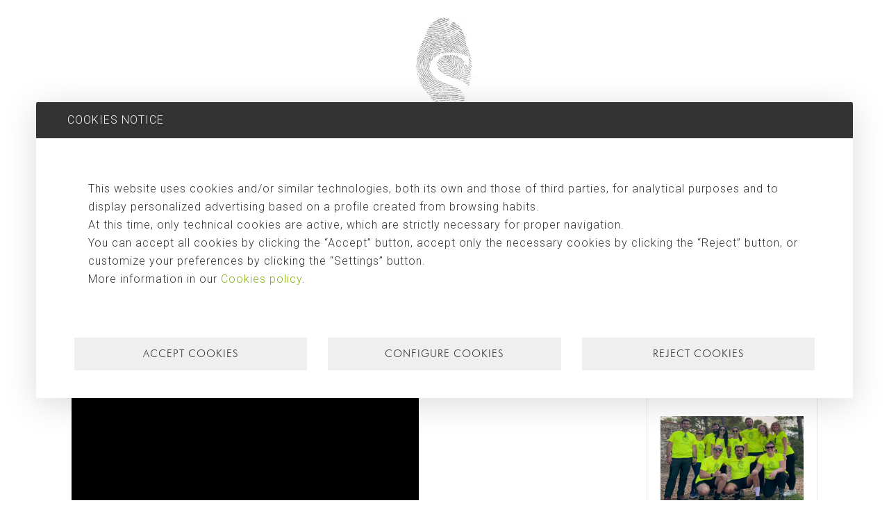

--- FILE ---
content_type: text/html; charset=UTF-8
request_url: https://www.singularstudio.es/en/blog/en/2010/12/03/singular-studio-miembro-jovema/
body_size: 7757
content:
<!DOCTYPE html>
<html lang="en">
    <head>
            <meta name='robots' content='index,follow'>
    <meta charset="utf-8">
    <meta http-equiv="X-UA-Compatible" content="IE=edge">
    <title>Singular Studio becomes member of JOVEMA | Singular Studio</title>	
    <meta name="viewport" content="width=device-width, initial-scale=1">
    <meta http-equiv="X-UA-Compatible" content="IE=edge" />
        <link rel="stylesheet" href="/css/style.unified.min.css?1680951913"> 
    <link href="https://fonts.googleapis.com/css?family=Roboto:300,400&display=swap" rel="stylesheet">
    <link rel="preload" href="/fonts/Futura.otf" as="font" crossorigin="anonymous" />
    <link rel="preload" href="/fonts/fontawesome-webfont.woff2?v=4.7.0" as="font" crossorigin="anonymous" />
    <!-- HTML5 shim and Respond.js IE8 support of HTML5 elements and media queries -->
    <!--[if lt IE 9]>
      <script src="/js/html5shiv.js"></script>
      <script src="/js/respond.js"></script>
    <![endif]-->
        <link rel="apple-touch-icon" sizes="57x57" href="/img/favicon/apple-icon-57x57.png">
    <link rel="apple-touch-icon" sizes="60x60" href="/img/favicon/apple-icon-60x60.png">
    <link rel="apple-touch-icon" sizes="72x72" href="/img/favicon/apple-icon-72x72.png">
    <link rel="apple-touch-icon" sizes="76x76" href="/img/favicon/apple-icon-76x76.png">
    <link rel="apple-touch-icon" sizes="114x114" href="/img/favicon/apple-icon-114x114.png">
    <link rel="apple-touch-icon" sizes="120x120" href="/img/favicon/apple-icon-120x120.png">
    <link rel="apple-touch-icon" sizes="144x144" href="/img/favicon/apple-icon-144x144.png">
    <link rel="apple-touch-icon" sizes="152x152" href="/img/favicon/apple-icon-152x152.png">
    <link rel="apple-touch-icon" sizes="180x180" href="/img/favicon/apple-icon-180x180.png">
    <link rel="icon" type="image/png" sizes="192x192"  href="/img/favicon/android-icon-192x192.png">
    <link rel="icon" type="image/png" sizes="32x32" href="/img/favicon/favicon-32x32.png">
    <link rel="icon" type="image/png" sizes="96x96" href="/img/favicon/favicon-96x96.png">
    <link rel="icon" type="image/png" sizes="24x24" href="/img/favicon/favicon-24x24.png">
    <link rel="icon" type="image/png" sizes="16x16" href="/img/favicon/favicon-16x16.png">
    <link rel="manifest" href="/img/favicon/manifest.json">
    <meta name="msapplication-TileColor" content="#ffffff">
    <meta name="msapplication-TileImage" content="/img/favicon/ms-icon-144x144.png">
    <meta name="theme-color" content="#ffffff">
    
    
    
    <link rel='canonical' href='https://www.singularstudio.es/en/blog/en/2010/12/03/singular-studio-miembro-jovema/'>
    <link rel="alternate" hreflang="x-default" href="https://www.singularstudio.es/blog/2010/12/03/singular-studio-miembro-jovema/" />
<link rel="alternate" hreflang="en-GB" href="https://www.singularstudio.es/en/blog/en/2010/12/03/singular-studio-miembro-jovema/" />

        <link rel="alternate" type="application/rss+xml" title="Singular Studio Blog" href="https://www.singularstudio.es/blog/en/feed/index.html">  
    
<!-- Google Tag Manager -->
<script>(function(w,d,s,l,i){w[l]=w[l]||[];w[l].push({'gtm.start':
new Date().getTime(),event:'gtm.js'});var f=d.getElementsByTagName(s)[0],
j=d.createElement(s),dl=l!='dataLayer'?'&l='+l:'';j.async=true;j.src=
'https://www.googletagmanager.com/gtm.js?id='+i+dl;f.parentNode.insertBefore(j,f);
})(window,document,'script','dataLayer','GTM-PTMZ3P8');</script>
<!-- End Google Tag Manager -->
        <style>
            .below-the-fold-content h1,
            .below-the-fold-content h2, 
            .below-the-fold-content h3 {
                font-size: 20px !important;
                font-weight: 500;
            }
        
            #aviso_cookies button { 
                margin: 5px auto; 
            }
        
            .list-custom {
                list-style: none;
                padding: 15px;
                max-width: 900px;
                margin: auto;
                text-align: center;
            }

            .list-custom li {
                display: inline-block;
                margin: 5px;
            }
        </style>
    </head>
    <body>
        <!-- Google Tag Manager (noscript) -->
<noscript><iframe src="https://www.googletagmanager.com/ns.html?id=GTM-PTMZ3P8"
height="0" width="0" style="display:none;visibility:hidden"></iframe></noscript>
<!-- End Google Tag Manager (noscript) -->
        <div class="overlay"></div>
            <header>
        <div class="row">
            <div class="col-xs-4 col-sm-4 col-md-4 visible-xs visible-sm visible-md">
                <div class="menu selector-idiomas text-left">
                    <a title="Español"  href="/blog/2010/12/03/singular-studio-miembro-jovema/">ES</a><span class="separador">|</span><a title="English" class="active" href="/en/blog/en/2010/12/03/singular-studio-miembro-jovema/">EN</a>
                </div>
            </div>
            <div class="col-xs-4 col-sm-4 col-md-4 col-lg-12">
                <div class="logo">
                    <a href="/en/" title="Singular Studio"><img alt="Singular Studio" src="/img/logo.webp" class="img-responsive" width="185" height="172"/></a>
                </div>
            </div>
            <div class="col-xs-4 col-sm-4 col-md-4 visible-xs visible-sm visible-md">
                <div class="menu text-right">
                    <a  href="/en/customers-access">CUSTOMERS ACCESS</a>
                </div>
            </div>
        </div>
        <div class="row">
            <div class="col-lg-3 hidden-xs hidden-sm hidden-md">
                <div class="menu text-left">
                    <a title="Español"  href="/blog/2010/12/03/singular-studio-miembro-jovema/">ES</a><span class="separador">|</span><a title="English" class="active" href="/en/blog/en/2010/12/03/singular-studio-miembro-jovema/">EN</a>
                </div>
            </div>
            <div class="col-md-12 col-lg-6">
                <div class="menu text-center">
                    <a  href="/en/projects">PROJECTS</a><span class="separador">|</span><a  href="/en/studio">STUDIO</a><span class="separador">|</span><a class="active" href="/en/news">NEWS</a><span class="separador">|</span><a  href="/en/contact">CONTACT</a>
                </div>
            </div>
            <div class="col-lg-3 hidden-xs hidden-sm hidden-md">
                <div class="menu text-right">
                    <a  href="/en/customers-access">CUSTOMERS ACCESS</a>
                </div>
            </div>
        </div>
        
        
    </header>
                    <article data-id="9" data-lang="en">
                <div class="contenido">
                    <div class="row">
                        <div class="col-xs-12 col-sm-9 col-md-9 col-left">
                            <h1>Singular Studio becomes member of JOVEMA</h1>
                            <p class="fecha simple">03/12/2010</p>
                            <p>Since December, Singular Studio is a member of the <a href="http://www.jovema.org/"> Young Entrepreneurs Association of Marina Alta </a>, JOVEMA. JOVEMA is primarily an association of people united by a well-defined values: sense of responsibility, ambition to undertake new projects, business ethics, commitment to social issues affecting our young entrepreneurs and, above all, spirit of sacrifice and constant improvement.</p>
<p><a href="https://www.singularstudio.es/blog/2010/12/03/singular-studio-miembro-jovema/logo-jovema/" rel="attachment wp-att-296"><img class="img-responsive img-responsive aligncenter size-full wp-image-296" src="https://www.singularstudio.es/blog/wp-content/uploads/2010/12/Logo-JOVEMA.jpg" alt="Logo JOVEMA" width="500" height="500" /></a></p>
<p>From JOVEMA, we want to generate the involvement and participation of the companies. We want to implement business innovation for improvements and marketing processes. Because now more than ever, it's time to give fresh air to young companies. In JOVEMA networking sessions are held, courses, job listings, grants, etc. JOVEMA is also linked to other business entities, such as the <a href="http://www.jovempa.org/"> Young Entrepreneurs Association of the Province of Alicante </a> (JOVEMPA), the <a href="http://www.ceaje.com/"> Spanish Confederation of Associations of Young Entrepreneurs </a> (CEAJE) or <a href="http://www.yes.be/"> Yes For Europe </a> (European Confederation of Young Entrepreneurs).</p>
                                        <div class="etiquetas">
                
            </div>
                                        <div class="compartir">
                <h5 class="text-uppercase">Share this post</h5>
                <div class="addthis_inline_share_toolbox"></div>
                <!--<a href="https://feedburner.google.com/fb/a/mailverify?uri=SingularStudioFeedRss&amp;loc=es_ES">Subscribe to Singular Studio feed RSS by Email</a>-->
            </div>
                            
                                        <div id="comentarios" class="comentarios">
                
            </div>
                        </div>
                        <div class="col-xs-12 col-sm-3 col-md-3">
                            <aside>
                                <div class="well">
                                    <div class="row">
                                        <div class="col-md-12 with-border pb-20 mb-20">
                                            <form id="searchForm" action="/en/news/search" method="GET">
                                                <h5 class="text-uppercase">Search for</h5>
                                                <div class="input-group">
                                                    <input class="form-control" type="text" name="q" placeholder="Search for...">
                                                    <span class="input-group-btn">
                                                        <button class="btn btn-default" type="submit"><span class="fa fa-search"></span></button>
                                                    </span>
                                                </div>
                                            </form>
                                        </div>
                                    </div>
                                    <div class="categorias"><h5 class="text-uppercase">Categories</h5><ul><li><a href="https://www.singularstudio.es/en/mallorca">Mallorca</a></li></ul></div>
                                    <div class="row">
                                        <div class="col-md-12 with-border pb-20 mb-20">
                                                        <div class="articulos-populares-recientes">
                <ul class="nav nav-pills selector-populares-recientes">
                    <li id="articulos-recientes" role="presentation" class="active"><a href="javascript:void(0)">Most recent</a></li>
                    <li id="articulos-populares" role="presentation"><a href="javascript:void(0)">Most popular</a></li>
                </ul>
                <div class="nav-content articulos-recientes pt-30">
                    <div class="row">
                                            <div class="col-sm-12 text-left thumb noticia pl-15 pr-15">
                        <a class="darken" href="/en/team-building-2025-in-la-cova-tallada">
                            <img
                                alt="TEAM BUILDING 2025 IN LA COVA TALLADA"
                                class="responsively-lazy img-responsive"
                                src="https://www.singularstudio.es/img/sm/2025/portada_176128517688631.png"
                                srcset="https://www.singularstudio.es/img/md/2025/portada_176128517688631.png"
                                data-srcset="https://www.singularstudio.es/img/sm/2025/portada_176128517688631.png 520w, https://www.singularstudio.es/img/md/2025/portada_176128517688631.png 992w, https://www.singularstudio.es/img/md/2025/portada_176128517688631.png 1280w, https://www.singularstudio.es/img/md/2025/portada_176128517688631.png 1560w"
                            />
                            <div class="detalles">
                                <p class="fecha">24/10/2025</p>
                                <p class="titulo">TEAM BUILDING 2025 IN LA COVA TALLADA</p>
                                <p class="introduccion block-with-text">Yesterday, Thursday 23rd October, we enjoyed the Team Building event organised by our friends at Tucan Feel for our team. We spent the day walking the route to the Cova Tallada cave in Jávea via the ...</p>
                            </div>
                            <div class="enlace">Read more</div>
                        </a>
                    </div>                          <div class="col-sm-12 text-left thumb noticia pl-15 pr-15">
                        <a class="darken" href="/en/casa-helena-open-house">
                            <img
                                alt="CASA HELENA OPEN HOUSE"
                                class="responsively-lazy img-responsive"
                                src="https://www.singularstudio.es/img/sm/2025/open-house-casa-helena-portada.png"
                                srcset="https://www.singularstudio.es/img/md/2025/open-house-casa-helena-portada.png"
                                data-srcset="https://www.singularstudio.es/img/sm/2025/open-house-casa-helena-portada.png 520w, https://www.singularstudio.es/img/md/2025/open-house-casa-helena-portada.png 992w, https://www.singularstudio.es/img/lg/2025/open-house-casa-helena-portada.png 1280w, https://www.singularstudio.es/img/lg/2025/open-house-casa-helena-portada.png 1560w"
                            />
                            <div class="detalles">
                                <p class="fecha">23/10/2025</p>
                                <p class="titulo">CASA HELENA OPEN HOUSE</p>
                                <p class="introduccion block-with-text">A few days ago, we spent a lovely morning at the Open House of Casa Helena, a house designed by our studio and located in Puerto de Jávea. An event in which, with the collaboration of the Alicante Re...</p>
                            </div>
                            <div class="enlace">Read more</div>
                        </a>
                    </div>                          <div class="col-sm-12 text-left thumb noticia pl-15 pr-15">
                        <a class="darken" href="/en/architecture-alumni-meeting-in-barcelona">
                            <img
                                alt="ARCHITECTURE ALUMNI MEETING IN BARCELONA"
                                class="responsively-lazy img-responsive"
                                src="https://www.singularstudio.es/img/sm/2025/uic-1_176111915178978.jpeg"
                                srcset="https://www.singularstudio.es/img/md/2025/uic-1_176111915178978.jpeg"
                                data-srcset="https://www.singularstudio.es/img/sm/2025/uic-1_176111915178978.jpeg 520w, https://www.singularstudio.es/img/md/2025/uic-1_176111915178978.jpeg 992w, https://www.singularstudio.es/img/lg/2025/uic-1_176111915178978.jpeg 1280w, https://www.singularstudio.es/img/lg/2025/uic-1_176111915178978.jpeg 1560w"
                            />
                            <div class="detalles">
                                <p class="fecha">22/10/2025</p>
                                <p class="titulo">ARCHITECTURE ALUMNI MEETING IN BARCELONA</p>
                                <p class="introduccion block-with-text">A few days ago, our executive director and architect, Jose Moragues Puga, participated in an event organised by Alumni UIC Barcelona from the School of Architecture, the faculty where he trained as a ...</p>
                            </div>
                            <div class="enlace">Read more</div>
                        </a>
                    </div>      
                    </div>
                </div> 
                <div class="nav-content articulos-populares pt-30 hidden">
                    <div class="row">
                                            <div class="col-sm-12 text-left thumb noticia pl-15 pr-15">
                        <a class="darken" href="/blog/en/2013/12/26/esbozando-villa-luna/">
                            <img
                                alt="Sketching Moon House"
                                class="responsively-lazy img-responsive"
                                src="https://www.singularstudio.es/img/sm/2017/escena-1-byn-f-1400x761.jpeg"
                                srcset="https://www.singularstudio.es/img/md/2017/escena-1-byn-f-1400x761.jpeg"
                                data-srcset="https://www.singularstudio.es/img/sm/2017/escena-1-byn-f-1400x761.jpeg 520w, https://www.singularstudio.es/img/md/2017/escena-1-byn-f-1400x761.jpeg 992w, https://www.singularstudio.es/img/lg/2017/escena-1-byn-f-1400x761.jpeg 1280w, https://www.singularstudio.es/img/xl/2017/escena-1-byn-f-1400x761.jpeg 1560w"
                            />
                            <div class="detalles">
                                <p class="fecha">26/12/2013</p>
                                <p class="titulo">Sketching Moon House</p>
                                <p class="introduccion block-with-text">Before finishing the year, we show you some sketches of a house in which the team of Singular Studio is working now.

As you will see, it has a very special design that was born from the idea of tak...</p>
                            </div>
                            <div class="enlace">Read more</div>
                        </a>
                    </div>                          <div class="col-sm-12 text-left thumb noticia pl-15 pr-15">
                        <a class="darken" href="/blog/en/2016/10/06/cr-house-resumen/">
                            <img
                                alt="CONCRETUS HOUSE. CONSTRUCTION JOURNAL RESUME "
                                class="responsively-lazy img-responsive"
                                src="https://www.singularstudio.es/img/sm/2017/screenshot-160_148709867048410.png"
                                srcset="https://www.singularstudio.es/img/md/2017/screenshot-160_148709867048410.png"
                                data-srcset="https://www.singularstudio.es/img/sm/2017/screenshot-160_148709867048410.png 520w, https://www.singularstudio.es/img/md/2017/screenshot-160_148709867048410.png 992w, https://www.singularstudio.es/img/md/2017/screenshot-160_148709867048410.png 1280w, https://www.singularstudio.es/img/md/2017/screenshot-160_148709867048410.png 1560w"
                            />
                            <div class="detalles">
                                <p class="fecha">06/10/2016</p>
                                <p class="titulo">CONCRETUS HOUSE. CONSTRUCTION JOURNAL RESUME </p>
                                <p class="introduccion block-with-text">Do you want to know how CONCRETUS HOUSE was built from the beginning to the end? Next video resumes the construction journal of this detached house located on the edge of a cliff in Javea. The video s...</p>
                            </div>
                            <div class="enlace">Read more</div>
                        </a>
                    </div>                          <div class="col-sm-12 text-left thumb noticia pl-15 pr-15">
                        <a class="darken" href="/en/blog/en/2011/01/01/lista-111-mejores-arquitectos/">
                            <img
                                alt="The list of the 111 best architects."
                                class="responsively-lazy img-responsive"
                                src="https://www.singularstudio.es/img/sm/2019/forbes-111ba_15574777764748.jpeg"
                                srcset="https://www.singularstudio.es/img/sm/2019/forbes-111ba_15574777764748.jpeg"
                                data-srcset="https://www.singularstudio.es/img/sm/2019/forbes-111ba_15574777764748.jpeg 520w, https://www.singularstudio.es/img/sm/2019/forbes-111ba_15574777764748.jpeg 992w, https://www.singularstudio.es/img/sm/2019/forbes-111ba_15574777764748.jpeg 1280w, https://www.singularstudio.es/img/sm/2019/forbes-111ba_15574777764748.jpeg 1560w"
                            />
                            <div class="detalles">
                                <p class="fecha">01/01/2011</p>
                                <p class="titulo">The list of the 111 best architects.</p>
                                <p class="introduccion block-with-text">Just arrived the year, and it&#39;s the time when we find innumerable lists... the best moments of 2010, the most relevant news, personalities of the year, celebrities, etc. We don&#39;t have the abil...</p>
                            </div>
                            <div class="enlace">Read more</div>
                        </a>
                    </div>      
                    </div>
                </div>
            </div>          
                                        </div>
                                    </div>
                                    <div class="suscribirse-feed-rss mb-20">
                                        <h5 class="text-uppercase mt-0">E-mail subscription</h5>
                                        <form style="border:0px solid #ccc;padding:1px;text-align:left;" action="http://feedburner.google.com/fb/a/mailverify" method="post" target="popupwindow" onsubmit="window.open('http://feedburner.google.com/fb/a/mailverify?uri=singularstudioblog', 'popupwindow', 'scrollbars=yes,width=550,height=520');return true">
                                            <div class="input-group mb-10">
                                                <input class="form-control" type="text" name="email" placeholder="Introduce your e-mail">
                                                <span class="input-group-btn">
                                                    <button class="btn btn-default fsize-12" type="submit">Subscribe</button>
                                                </span>
                                            </div>
                                            <input type="hidden" value="singularstudioblog" name="uri">
                                            <input type="hidden" name="loc" value="es_ES">
                                            <span class="pull-right">Delivered by <a href="http://feedburner.google.com" target="_blank" rel="nofollow">FeedBurner</a></span>
                                            <input type="hidden" name="bb2_screener_" value="1485250552 95.19.12.82 95.19.12.82">
                                        </form>
                                    </div>
                                </div>
                            </aside>
                        </div>
                    </div>
                </div>
            </article>
            <script async src="//s7.addthis.com/js/300/addthis_widget.js#pubid=ra-58a3398eb4ba5c87"></script>
            <footer>
        <div class="row">
            <div class="col-xs-12 col-sm-12 col-md-8 col-lg-9">
                <div class="texto-footer">
                    <a class="titulo" href="/">SINGULAR STUDIO</a>
                    <span class="subtitulo">ARCHITECTURE · INTERIOR DESIGN · LANDSCAPING</span>
                    <span class="font-type-1">Cl. Historiador Palau 34,  Bajo A (esq. Av. Amanecer de España), 03730 Jávea - SPAIN</span>
                    <span class="font-type-1"><a  href="/en/legal-notice" rel="nofollow">Legal notice</a> <a  href="/en/privacy-policy" rel="nofollow">Privacy policy</a> <a  href="/en/cookies" rel="nofollow">Cookies policy</a> <a href="javascript:configureCookies()" rel="nofollow">Configure cookies</a></span>
                </div>
            </div>
            <div class="col-xs-12 col-sm-12 col-md-4 col-lg-3">
                <div class="menu redes-sociales">
                    <a href="https://www.instagram.com/singularstudio_architects/" rel="nofollow noopener" target="_blank" title="Instagram"><span class="fa fa-instagram"></span></a>
                    <span class="separador"></span>
                    <a href="https://www.facebook.com/singularstudio" rel="nofollow noopener" target="_blank" title="Facebook"><span class="fa fa-facebook"></span></a>
                    <span class="separador"></span>
                    <a href="https://twitter.com/singularstudio" rel="nofollow noopener" target="_blank" title="Twitter"><span class="fa fa-twitter"></span></a>
                    <span class="separador"></span>
                    <a href="https://www.youtube.com/user/singularstudio" rel="nofollow noopener" target="_blank" title="Youtube"><span class="fa fa-youtube"></span></a>
                    <span class="separador"></span>
                    <a href="https://vimeo.com/singularstudio" rel="nofollow noopener" target="_blank" title="Vimeo"><span class="fa fa-vimeo"></span></a>
                </div>
            </div>
        </div>
                <ul class="list-custom">
            <li class="mb-5"><a href="/arquitectos-valencia">Valencia</a></li>
            <li class="mb-5"><a href="/arquitectos-alicante">Alicante</a></li>
            <li class="mb-5"><a href="/arquitectos-castellon">Castellón</a></li>
            <li class="mb-5"><a href="/arquitectos-baleares">Baleares</a></li>
        </ul>    
    </footer>
    <div class="copy mb-50 pb-50"></div>
<div id="cookie_consent_alert">
    <div class="cookie_consent_alert_box bg-transparent px-2 px-xl-0">
        <div class="cookie_consent_alert_header">
            <div class="container fullwidth">
                <span>COOKIES NOTICE</span>
            </div>
        </div>
        <div class="cookie_consent_alert_body bg-white">
            <div class="container fullwidth">
                <p>
                    This website uses cookies and/or similar technologies, both its own and those of third parties, for analytical purposes and to display personalized advertising based on a profile created from browsing habits.
<br>
At this time, only technical cookies are active, which are strictly necessary for proper navigation.
<br>
You can accept all cookies by clicking the “Accept” button, accept only the necessary cookies by clicking the “Reject” button, or customize your preferences by clicking the “Settings” button.
<br>
More information in our <a href="https://www.singularstudio.es/en/cookies" target="_blank">Cookies policy</a>. 
                </p>
            </div>
        </div>
        <div class="cookie_consent_alert_footer bg-white pt-0">
            <div class="container fullwidth">
                <div class="row">
                    <div class="col-xs-12 col-md-4">
                        <button class="btn btn-white fullwidth" onclick="acceptCookies()">Accept cookies</button>
                    </div>
                    <div class="col-xs-12 col-md-4">
                        <button class="btn btn-white fullwidth" onclick="configureCookies()">Configure cookies</button>
                    </div>
					<div class="col-xs-12 col-md-4">
                        <button class="btn btn-white fullwidth" onclick="rejectCookies()">Reject cookies</button>
                    </div>
                </div>
            </div>
        </div>
    </div>
</div>
<div id="cookie_consent_configure">
    <div class="cookie_consent_configure_box">
        <div class="cookie_consent_configure_header">
            <div class="container fullwidth">
                <span>CONFIGURE COOKIES</span>
            </div>
        </div>
        <div class="cookie_consent_configure_body">
            <div class="container fullwidth">
                <p>
                    This website uses cookies and/or similar technologies, both its own and those of third parties, which store and retrieve information when you browse. In general, these technologies can serve a variety of purposes, such as recognizing you as a user, obtaining information about your browsing habits, statistical purposes, or customizing how content is displayed. These cookies and/or similar technologies provide users with an enhanced browsing experience.
                </p>
				<fieldset class="mt-30">
				<legend class="fsize-16">OWN COOKIES</legend>
                <div class="row">
                    <div class="col-md-12 mt-0">
                        <input type="checkbox" id="cookie_consent_configure_functional" checked disabled>
                        <p>
                            <b>Technical or necessary</b><br>Technical or strictly necessary cookies are those that allow users to browse a website and use the different options or services offered on it, such as controlling data traffic and communication, identifying a session, accessing restricted areas, remembering the items in an order, carrying out the purchase process, managing payments, controlling fraud related to service security, submitting a registration or participation request for an event, using security elements while browsing, storing content for the dissemination of videos or audio, enabling dynamic content (for example, loading animations for text or images), sharing content via social networks, or customizing the user interface whenever it is the user who chooses their preferred customization options. The legal basis for this processing is the execution and maintenance of the service requested by the user. These cookies will remain active while the user stays on the website.
                        </p>
                    </div>
                </div>
				</fieldset>
				<fieldset class="mt-30">
				<legend class="fsize-16">THIRD-PARTY COOKIES</legend>
                <div class="row">
                    <div class="col-md-12 mt-0">
                        <input type="checkbox" id="cookie_consent_configure_statistics">
                        <p>
                            <b>Measurement or analytics</b><br>Measurement or analytics cookies allow their owner to monitor and analyze the behavior of users on the websites to which they are linked, including the quantification of ad impressions. The information collected through this type of cookies is used to measure website, application, or platform activity, with the purpose of introducing improvements based on the analysis of usage data made by users of the service. The legal basis for this processing is the express consent provided by the user. You can obtain more information about these cookies, as well as their retention period, by following the link(s) in the <a href="https://www.singularstudio.es/en/cookies" target="_blank">Cookies Policy</a>.
                        </p>
                    </div>
                    <div class="col-md-12 mt-0">
                        <input type="checkbox" id="cookie_consent_configure_marketing">
                        <p>
                            <b>Behavioral advertising</b><br>Behavioral advertising cookies are those that store information about users’ behavior obtained through the continuous observation of their browsing habits, which allows for the development of a specific profile to display advertising based on that profile. The legal basis for this processing is the express consent provided by the user. You can obtain more information about these cookies, as well as their retention period, by following the link(s) in the <a href="https://www.singularstudio.es/en/cookies" target="_blank">Cookies Policy</a>.
                        </p>
                    </div>
                </div>
				</fieldset>
            </div>
        </div>
        <div class="cookie_consent_configure_footer pt-0">
            <div class="container fullwidth">
                <div class="row">
                    <div class="col-xs-12 col-md-4">
                        <button class="btn btn-light fullwidth" onclick="saveCookieConsentPreferences()">Save preferences</button>
                    </div>
                    <div class="col-xs-12 col-md-4">
                        <button class="btn btn-light fullwidth" onclick="acceptCookies()">Accept all</button>
                    </div>
					<div class="col-xs-12 col-md-4">
                        <button class="btn btn-light fullwidth" onclick="rejectCookies()">Reject all</button>
                    </div>
                </div>
            </div>
        </div>
    </div>
</div>
<a href="#0" class="cd-top">Top</a>
<a id="cta-llamanos" class="cta-llamanos" href="tel:+34966447029" onclick="dataLayer.push({event: 'click', event_category: 'Contacto', event_action: 'Telefono Boton'});">
    <span class="fa fa-phone fa-fw"></span>&nbsp;&nbsp;CALL US &nbsp;&nbsp;+34 966 447 029
</a>
            <script>var webURL = 'https://www.singularstudio.es';</script>
    <script src="https://code.jquery.com/jquery-3.5.1.min.js" integrity="sha256-9/aliU8dGd2tb6OSsuzixeV4y/faTqgFtohetphbbj0=" crossorigin="anonymous"></script>
    <script src="/js/jquery-cookie.min.js"></script>  
    <script src="/js/custom.js?1760461805"></script>

    </body>
</html>

--- FILE ---
content_type: text/html; charset=UTF-8
request_url: https://www.singularstudio.es/core/action/blog/comments.php?action=getCommentForm&postId=9&lang=en&commentId=0&_=1763205844942
body_size: 1172
content:
{"success":true,"params":{"html":"    <form id=\"commentForm\" class=\"\">\r\n        <div class=\"row\">\r\n            <div class=\"col-md-12\">\r\n                <div class=\"loading\">\r\n                    <i class=\"fa fa-spinner fa-pulse fa-4x fa-fw\"><\/i>\r\n                <\/div>\r\n                <h5 class=\"text-uppercase\">Leave a comment<\/h5>\r\n                <div class=\"well pb-0\">\r\n                    <input type=\"hidden\" name=\"postId\" value=\"9\">\r\n                    <input type=\"hidden\" name=\"lang\" value=\"en\">\r\n                    <input type=\"hidden\" name=\"commentId\" value=\"0\">\r\n                    <div class=\"row\">\r\n                        <div class=\"col-xs-12 col-sm-6\">\r\n                            <div class=\"form-group\">\r\n                                <label>Name<\/label>\r\n                                <input type=\"text\" value=\"\" maxlength=\"100\" class=\"form-control\" name=\"name_2\" placeholder=\"\">\r\n                                <input tabindex=\"1\" type=\"text\" name=\"nombre\" value=\"\" class=\"form-control\" data-msg-required=\"Please enter your name.\" required>\r\n                            <\/div>\r\n                        <\/div>\r\n                        <div class=\"col-xs-12 col-sm-6\">\r\n                            <div class=\"form-group\">\r\n                                <label>Email<\/label>\r\n                                <input tabindex=\"2\" type=\"email\" name=\"email\" value=\"\" class=\"form-control\" data-msg-required=\"Please introduce your email.\" required>\r\n                            <\/div>\r\n                        <\/div>\r\n                    <\/div>\r\n                    <div class=\"form-group\">\r\n                        <label>Comment<\/label>\r\n                        <textarea tabindex=\"3\" id=\"editor\" name=\"comentario\" class=\"form-control\" rows=\"6\" data-msg-required=\"Sorry, but you must write a comment.\" required><\/textarea>\r\n                    <\/div>\r\n                    <div class=\"row\">\r\n                        <div class=\"col-md-12\">\r\n                            <div class=\"row\">\r\n                                <div class=\"col-md-12 fsize-12 mt-20\">\r\n                                    <label class=\"mb-0\">\r\n                                        <input required type=\"checkbox\" name=\"accept\" required data-msg-required=\" You must agree the privacy policy in order to submit this form.\" style=\"position:relative;top:2px;margin-right:5px;\">\r\n                                        I have read and agree the <a href=\"\/en\/privacy-policy\" target=\"_blank\">privacy policy<\/a>.\r\n                                    <\/label>\r\n                                <\/div>\r\n                            <\/div>\r\n                            <hr class=\"mt-10\">\r\n                            <div class=\"row\">\r\n                                <div class=\"col-md-12\">\r\n                                    <div>\r\n                                        <button tabindex=\"5\" type=\"submit\" class=\"btn btn-default btn-enviar\" data-label-send=\"Send comment\" data-label-sending=\"Sending...\">Send comment<\/button>\r\n                                        \r\n                                    <\/div>\r\n                                <\/div>\r\n                            <\/div>\r\n                        <\/div>\r\n                    <\/div>\r\n                    <div class=\"row\">\r\n                        <div class=\"col-md-12 mt-20 mb-0\">\r\n                            <div class=\"alert hidden\"><\/div>\r\n                        <\/div>\r\n                    <\/div>\r\n                <\/div>\r\n                <br>\r\n                <p class=\"text-1 mb-0 line-height-3\"><b>Responsible:<\/b> MORAGUES PUGA, S.L.P.U<\/p>\r\n<p class=\"text-1 mb-0 line-height-3\"><b>Purpose:<\/b> Allow responding to the requests submitted. <\/p>\r\n<p class=\"text-1 mb-0 line-height-3\"><b>Legitimation:<\/b> Express consent given by checking \u201cI have read and agree the privacy policy\u201d.<\/p>\r\n<p class=\"text-1 mb-0 line-height-3\"><b>Receivers:<\/b> Transfer of data to third party companies and\/or organizations as indicated in the additional information.<\/p>\r\n<p class=\"text-1 mb-0 line-height-3\"><b>Rights:<\/b> Access, rectification, opposition, limitation, as well as other rights duly included in the additional information.<\/p>\r\n<p class=\"text-1 mb-0 line-height-3\"><b>Additional Information:<\/b> Additional information can be found in our <a rel=\"nofollow\" href=\"\/en\/privacy-policy\">privacy policy<\/a>.<\/p>       \r\n            <\/form>  \r\n        <\/div>\r\n    <\/div>\r\n        "}}

--- FILE ---
content_type: text/css
request_url: https://www.singularstudio.es/css/style.unified.min.css?1680951913
body_size: 55845
content:
/* Slider */
.slick-slider
{
    position: relative;

    display: block;
    box-sizing: border-box;

    -webkit-user-select: none;
    -moz-user-select: none;
    -ms-user-select: none;
    user-select: none;

    -webkit-touch-callout: none;
    -khtml-user-select: none;
    -ms-touch-action: pan-y;
    touch-action: pan-y;
    -webkit-tap-highlight-color: transparent;
}

.slick-list
{
    position: relative;

    display: block;
    overflow: hidden;

    margin: 0;
    padding: 0;
}
.slick-list:focus
{
    outline: none;
}
.slick-list.dragging
{
    cursor: pointer;
    cursor: hand;
}

.slick-slider .slick-track,
.slick-slider .slick-list
{
    -webkit-transform: translate3d(0, 0, 0);
    -moz-transform: translate3d(0, 0, 0);
    -ms-transform: translate3d(0, 0, 0);
    -o-transform: translate3d(0, 0, 0);
    transform: translate3d(0, 0, 0);
}

.slick-track
{
    position: relative;
    top: 0;
    left: 0;

    display: block;
    margin-left: auto;
    margin-right: auto;
}
.slick-track:before,
.slick-track:after
{
    display: table;

    content: '';
}
.slick-track:after
{
    clear: both;
}
.slick-loading .slick-track
{
    visibility: hidden;
}

.slick-slide
{
    display: none;
    float: left;

    height: 100%;
    min-height: 1px;
}
[dir='rtl'] .slick-slide
{
    float: right;
}
.slick-slide img
{
    display: block;
}
.slick-slide.slick-loading img
{
    display: none;
}
.slick-slide.dragging img
{
    pointer-events: none;
}
.slick-initialized .slick-slide
{
    display: block;
}
.slick-loading .slick-slide
{
    visibility: hidden;
}
.slick-vertical .slick-slide
{
    display: block;

    height: auto;

    border: 1px solid transparent;
}
.slick-arrow.slick-hidden {
    display: none;
}


/*
 * Responsively Lazy
 * http://ivopetkov.com/b/lazy-load-responsive-images/
 * Copyright 2015-2016, Ivo Petkov
 * Free to use under the MIT license.
*/
.responsively-lazy:not(img){position:relative;height:0}.responsively-lazy:not(img) img{position:absolute;top:0;left:0;width:100%;height:100%}img.responsively-lazy{width:100%;}

/*!
 *  Font Awesome 4.7.0 by @davegandy - http://fontawesome.io - @fontawesome
 *  License - http://fontawesome.io/license (Font: SIL OFL 1.1, CSS: MIT License)
 */@font-face{font-display: swap;font-family:'FontAwesome';src:url('../fonts/fontawesome-webfont.eot?v=4.7.0');src:url('../fonts/fontawesome-webfont.eot?#iefix&v=4.7.0') format('embedded-opentype'),url('../fonts/fontawesome-webfont.woff2?v=4.7.0') format('woff2'),url('../fonts/fontawesome-webfont.woff?v=4.7.0') format('woff'),url('../fonts/fontawesome-webfont.ttf?v=4.7.0') format('truetype'),url('../fonts/fontawesome-webfont.svg?v=4.7.0#fontawesomeregular') format('svg');font-weight:normal;font-style:normal}.fa{display:inline-block;font:normal normal normal 14px/1 FontAwesome;font-size:inherit;text-rendering:auto;-webkit-font-smoothing:antialiased;-moz-osx-font-smoothing:grayscale}.fa-lg{font-size:1.33333333em;line-height:.75em;vertical-align:-15%}.fa-2x{font-size:2em}.fa-3x{font-size:3em}.fa-4x{font-size:4em}.fa-5x{font-size:5em}.fa-fw{width:1.28571429em;text-align:center}.fa-ul{padding-left:0;margin-left:2.14285714em;list-style-type:none}.fa-ul>li{position:relative}.fa-li{position:absolute;left:-2.14285714em;width:2.14285714em;top:.14285714em;text-align:center}.fa-li.fa-lg{left:-1.85714286em}.fa-border{padding:.2em .25em .15em;border:solid .08em #eee;border-radius:.1em}.fa-pull-left{float:left}.fa-pull-right{float:right}.fa.fa-pull-left{margin-right:.3em}.fa.fa-pull-right{margin-left:.3em}.pull-right{float:right}.pull-left{float:left}.fa.pull-left{margin-right:.3em}.fa.pull-right{margin-left:.3em}.fa-spin{-webkit-animation:fa-spin 2s infinite linear;animation:fa-spin 2s infinite linear}.fa-pulse{-webkit-animation:fa-spin 1s infinite steps(8);animation:fa-spin 1s infinite steps(8)}@-webkit-keyframes fa-spin{0%{-webkit-transform:rotate(0deg);transform:rotate(0deg)}100%{-webkit-transform:rotate(359deg);transform:rotate(359deg)}}@keyframes fa-spin{0%{-webkit-transform:rotate(0deg);transform:rotate(0deg)}100%{-webkit-transform:rotate(359deg);transform:rotate(359deg)}}.fa-rotate-90{-ms-filter:"progid:DXImageTransform.Microsoft.BasicImage(rotation=1)";-webkit-transform:rotate(90deg);-ms-transform:rotate(90deg);transform:rotate(90deg)}.fa-rotate-180{-ms-filter:"progid:DXImageTransform.Microsoft.BasicImage(rotation=2)";-webkit-transform:rotate(180deg);-ms-transform:rotate(180deg);transform:rotate(180deg)}.fa-rotate-270{-ms-filter:"progid:DXImageTransform.Microsoft.BasicImage(rotation=3)";-webkit-transform:rotate(270deg);-ms-transform:rotate(270deg);transform:rotate(270deg)}.fa-flip-horizontal{-ms-filter:"progid:DXImageTransform.Microsoft.BasicImage(rotation=0, mirror=1)";-webkit-transform:scale(-1, 1);-ms-transform:scale(-1, 1);transform:scale(-1, 1)}.fa-flip-vertical{-ms-filter:"progid:DXImageTransform.Microsoft.BasicImage(rotation=2, mirror=1)";-webkit-transform:scale(1, -1);-ms-transform:scale(1, -1);transform:scale(1, -1)}:root .fa-rotate-90,:root .fa-rotate-180,:root .fa-rotate-270,:root .fa-flip-horizontal,:root .fa-flip-vertical{filter:none}.fa-stack{position:relative;display:inline-block;width:2em;height:2em;line-height:2em;vertical-align:middle}.fa-stack-1x,.fa-stack-2x{position:absolute;left:0;width:100%;text-align:center}.fa-stack-1x{line-height:inherit}.fa-stack-2x{font-size:2em}.fa-inverse{color:#fff}.fa-glass:before{content:"\f000"}.fa-music:before{content:"\f001"}.fa-search:before{content:"\f002"}.fa-envelope-o:before{content:"\f003"}.fa-heart:before{content:"\f004"}.fa-star:before{content:"\f005"}.fa-star-o:before{content:"\f006"}.fa-user:before{content:"\f007"}.fa-film:before{content:"\f008"}.fa-th-large:before{content:"\f009"}.fa-th:before{content:"\f00a"}.fa-th-list:before{content:"\f00b"}.fa-check:before{content:"\f00c"}.fa-remove:before,.fa-close:before,.fa-times:before{content:"\f00d"}.fa-search-plus:before{content:"\f00e"}.fa-search-minus:before{content:"\f010"}.fa-power-off:before{content:"\f011"}.fa-signal:before{content:"\f012"}.fa-gear:before,.fa-cog:before{content:"\f013"}.fa-trash-o:before{content:"\f014"}.fa-home:before{content:"\f015"}.fa-file-o:before{content:"\f016"}.fa-clock-o:before{content:"\f017"}.fa-road:before{content:"\f018"}.fa-download:before{content:"\f019"}.fa-arrow-circle-o-down:before{content:"\f01a"}.fa-arrow-circle-o-up:before{content:"\f01b"}.fa-inbox:before{content:"\f01c"}.fa-play-circle-o:before{content:"\f01d"}.fa-rotate-right:before,.fa-repeat:before{content:"\f01e"}.fa-refresh:before{content:"\f021"}.fa-list-alt:before{content:"\f022"}.fa-lock:before{content:"\f023"}.fa-flag:before{content:"\f024"}.fa-headphones:before{content:"\f025"}.fa-volume-off:before{content:"\f026"}.fa-volume-down:before{content:"\f027"}.fa-volume-up:before{content:"\f028"}.fa-qrcode:before{content:"\f029"}.fa-barcode:before{content:"\f02a"}.fa-tag:before{content:"\f02b"}.fa-tags:before{content:"\f02c"}.fa-book:before{content:"\f02d"}.fa-bookmark:before{content:"\f02e"}.fa-print:before{content:"\f02f"}.fa-camera:before{content:"\f030"}.fa-font:before{content:"\f031"}.fa-bold:before{content:"\f032"}.fa-italic:before{content:"\f033"}.fa-text-height:before{content:"\f034"}.fa-text-width:before{content:"\f035"}.fa-align-left:before{content:"\f036"}.fa-align-center:before{content:"\f037"}.fa-align-right:before{content:"\f038"}.fa-align-justify:before{content:"\f039"}.fa-list:before{content:"\f03a"}.fa-dedent:before,.fa-outdent:before{content:"\f03b"}.fa-indent:before{content:"\f03c"}.fa-video-camera:before{content:"\f03d"}.fa-photo:before,.fa-image:before,.fa-picture-o:before{content:"\f03e"}.fa-pencil:before{content:"\f040"}.fa-map-marker:before{content:"\f041"}.fa-adjust:before{content:"\f042"}.fa-tint:before{content:"\f043"}.fa-edit:before,.fa-pencil-square-o:before{content:"\f044"}.fa-share-square-o:before{content:"\f045"}.fa-check-square-o:before{content:"\f046"}.fa-arrows:before{content:"\f047"}.fa-step-backward:before{content:"\f048"}.fa-fast-backward:before{content:"\f049"}.fa-backward:before{content:"\f04a"}.fa-play:before{content:"\f04b"}.fa-pause:before{content:"\f04c"}.fa-stop:before{content:"\f04d"}.fa-forward:before{content:"\f04e"}.fa-fast-forward:before{content:"\f050"}.fa-step-forward:before{content:"\f051"}.fa-eject:before{content:"\f052"}.fa-chevron-left:before{content:"\f053"}.fa-chevron-right:before{content:"\f054"}.fa-plus-circle:before{content:"\f055"}.fa-minus-circle:before{content:"\f056"}.fa-times-circle:before{content:"\f057"}.fa-check-circle:before{content:"\f058"}.fa-question-circle:before{content:"\f059"}.fa-info-circle:before{content:"\f05a"}.fa-crosshairs:before{content:"\f05b"}.fa-times-circle-o:before{content:"\f05c"}.fa-check-circle-o:before{content:"\f05d"}.fa-ban:before{content:"\f05e"}.fa-arrow-left:before{content:"\f060"}.fa-arrow-right:before{content:"\f061"}.fa-arrow-up:before{content:"\f062"}.fa-arrow-down:before{content:"\f063"}.fa-mail-forward:before,.fa-share:before{content:"\f064"}.fa-expand:before{content:"\f065"}.fa-compress:before{content:"\f066"}.fa-plus:before{content:"\f067"}.fa-minus:before{content:"\f068"}.fa-asterisk:before{content:"\f069"}.fa-exclamation-circle:before{content:"\f06a"}.fa-gift:before{content:"\f06b"}.fa-leaf:before{content:"\f06c"}.fa-fire:before{content:"\f06d"}.fa-eye:before{content:"\f06e"}.fa-eye-slash:before{content:"\f070"}.fa-warning:before,.fa-exclamation-triangle:before{content:"\f071"}.fa-plane:before{content:"\f072"}.fa-calendar:before{content:"\f073"}.fa-random:before{content:"\f074"}.fa-comment:before{content:"\f075"}.fa-magnet:before{content:"\f076"}.fa-chevron-up:before{content:"\f077"}.fa-chevron-down:before{content:"\f078"}.fa-retweet:before{content:"\f079"}.fa-shopping-cart:before{content:"\f07a"}.fa-folder:before{content:"\f07b"}.fa-folder-open:before{content:"\f07c"}.fa-arrows-v:before{content:"\f07d"}.fa-arrows-h:before{content:"\f07e"}.fa-bar-chart-o:before,.fa-bar-chart:before{content:"\f080"}.fa-twitter-square:before{content:"\f081"}.fa-facebook-square:before{content:"\f082"}.fa-camera-retro:before{content:"\f083"}.fa-key:before{content:"\f084"}.fa-gears:before,.fa-cogs:before{content:"\f085"}.fa-comments:before{content:"\f086"}.fa-thumbs-o-up:before{content:"\f087"}.fa-thumbs-o-down:before{content:"\f088"}.fa-star-half:before{content:"\f089"}.fa-heart-o:before{content:"\f08a"}.fa-sign-out:before{content:"\f08b"}.fa-linkedin-square:before{content:"\f08c"}.fa-thumb-tack:before{content:"\f08d"}.fa-external-link:before{content:"\f08e"}.fa-sign-in:before{content:"\f090"}.fa-trophy:before{content:"\f091"}.fa-github-square:before{content:"\f092"}.fa-upload:before{content:"\f093"}.fa-lemon-o:before{content:"\f094"}.fa-phone:before{content:"\f095"}.fa-square-o:before{content:"\f096"}.fa-bookmark-o:before{content:"\f097"}.fa-phone-square:before{content:"\f098"}.fa-twitter:before{content:"\f099"}.fa-facebook-f:before,.fa-facebook:before{content:"\f09a"}.fa-github:before{content:"\f09b"}.fa-unlock:before{content:"\f09c"}.fa-credit-card:before{content:"\f09d"}.fa-feed:before,.fa-rss:before{content:"\f09e"}.fa-hdd-o:before{content:"\f0a0"}.fa-bullhorn:before{content:"\f0a1"}.fa-bell:before{content:"\f0f3"}.fa-certificate:before{content:"\f0a3"}.fa-hand-o-right:before{content:"\f0a4"}.fa-hand-o-left:before{content:"\f0a5"}.fa-hand-o-up:before{content:"\f0a6"}.fa-hand-o-down:before{content:"\f0a7"}.fa-arrow-circle-left:before{content:"\f0a8"}.fa-arrow-circle-right:before{content:"\f0a9"}.fa-arrow-circle-up:before{content:"\f0aa"}.fa-arrow-circle-down:before{content:"\f0ab"}.fa-globe:before{content:"\f0ac"}.fa-wrench:before{content:"\f0ad"}.fa-tasks:before{content:"\f0ae"}.fa-filter:before{content:"\f0b0"}.fa-briefcase:before{content:"\f0b1"}.fa-arrows-alt:before{content:"\f0b2"}.fa-group:before,.fa-users:before{content:"\f0c0"}.fa-chain:before,.fa-link:before{content:"\f0c1"}.fa-cloud:before{content:"\f0c2"}.fa-flask:before{content:"\f0c3"}.fa-cut:before,.fa-scissors:before{content:"\f0c4"}.fa-copy:before,.fa-files-o:before{content:"\f0c5"}.fa-paperclip:before{content:"\f0c6"}.fa-save:before,.fa-floppy-o:before{content:"\f0c7"}.fa-square:before{content:"\f0c8"}.fa-navicon:before,.fa-reorder:before,.fa-bars:before{content:"\f0c9"}.fa-list-ul:before{content:"\f0ca"}.fa-list-ol:before{content:"\f0cb"}.fa-strikethrough:before{content:"\f0cc"}.fa-underline:before{content:"\f0cd"}.fa-table:before{content:"\f0ce"}.fa-magic:before{content:"\f0d0"}.fa-truck:before{content:"\f0d1"}.fa-pinterest:before{content:"\f0d2"}.fa-pinterest-square:before{content:"\f0d3"}.fa-google-plus-square:before{content:"\f0d4"}.fa-google-plus:before{content:"\f0d5"}.fa-money:before{content:"\f0d6"}.fa-caret-down:before{content:"\f0d7"}.fa-caret-up:before{content:"\f0d8"}.fa-caret-left:before{content:"\f0d9"}.fa-caret-right:before{content:"\f0da"}.fa-columns:before{content:"\f0db"}.fa-unsorted:before,.fa-sort:before{content:"\f0dc"}.fa-sort-down:before,.fa-sort-desc:before{content:"\f0dd"}.fa-sort-up:before,.fa-sort-asc:before{content:"\f0de"}.fa-envelope:before{content:"\f0e0"}.fa-linkedin:before{content:"\f0e1"}.fa-rotate-left:before,.fa-undo:before{content:"\f0e2"}.fa-legal:before,.fa-gavel:before{content:"\f0e3"}.fa-dashboard:before,.fa-tachometer:before{content:"\f0e4"}.fa-comment-o:before{content:"\f0e5"}.fa-comments-o:before{content:"\f0e6"}.fa-flash:before,.fa-bolt:before{content:"\f0e7"}.fa-sitemap:before{content:"\f0e8"}.fa-umbrella:before{content:"\f0e9"}.fa-paste:before,.fa-clipboard:before{content:"\f0ea"}.fa-lightbulb-o:before{content:"\f0eb"}.fa-exchange:before{content:"\f0ec"}.fa-cloud-download:before{content:"\f0ed"}.fa-cloud-upload:before{content:"\f0ee"}.fa-user-md:before{content:"\f0f0"}.fa-stethoscope:before{content:"\f0f1"}.fa-suitcase:before{content:"\f0f2"}.fa-bell-o:before{content:"\f0a2"}.fa-coffee:before{content:"\f0f4"}.fa-cutlery:before{content:"\f0f5"}.fa-file-text-o:before{content:"\f0f6"}.fa-building-o:before{content:"\f0f7"}.fa-hospital-o:before{content:"\f0f8"}.fa-ambulance:before{content:"\f0f9"}.fa-medkit:before{content:"\f0fa"}.fa-fighter-jet:before{content:"\f0fb"}.fa-beer:before{content:"\f0fc"}.fa-h-square:before{content:"\f0fd"}.fa-plus-square:before{content:"\f0fe"}.fa-angle-double-left:before{content:"\f100"}.fa-angle-double-right:before{content:"\f101"}.fa-angle-double-up:before{content:"\f102"}.fa-angle-double-down:before{content:"\f103"}.fa-angle-left:before{content:"\f104"}.fa-angle-right:before{content:"\f105"}.fa-angle-up:before{content:"\f106"}.fa-angle-down:before{content:"\f107"}.fa-desktop:before{content:"\f108"}.fa-laptop:before{content:"\f109"}.fa-tablet:before{content:"\f10a"}.fa-mobile-phone:before,.fa-mobile:before{content:"\f10b"}.fa-circle-o:before{content:"\f10c"}.fa-quote-left:before{content:"\f10d"}.fa-quote-right:before{content:"\f10e"}.fa-spinner:before{content:"\f110"}.fa-circle:before{content:"\f111"}.fa-mail-reply:before,.fa-reply:before{content:"\f112"}.fa-github-alt:before{content:"\f113"}.fa-folder-o:before{content:"\f114"}.fa-folder-open-o:before{content:"\f115"}.fa-smile-o:before{content:"\f118"}.fa-frown-o:before{content:"\f119"}.fa-meh-o:before{content:"\f11a"}.fa-gamepad:before{content:"\f11b"}.fa-keyboard-o:before{content:"\f11c"}.fa-flag-o:before{content:"\f11d"}.fa-flag-checkered:before{content:"\f11e"}.fa-terminal:before{content:"\f120"}.fa-code:before{content:"\f121"}.fa-mail-reply-all:before,.fa-reply-all:before{content:"\f122"}.fa-star-half-empty:before,.fa-star-half-full:before,.fa-star-half-o:before{content:"\f123"}.fa-location-arrow:before{content:"\f124"}.fa-crop:before{content:"\f125"}.fa-code-fork:before{content:"\f126"}.fa-unlink:before,.fa-chain-broken:before{content:"\f127"}.fa-question:before{content:"\f128"}.fa-info:before{content:"\f129"}.fa-exclamation:before{content:"\f12a"}.fa-superscript:before{content:"\f12b"}.fa-subscript:before{content:"\f12c"}.fa-eraser:before{content:"\f12d"}.fa-puzzle-piece:before{content:"\f12e"}.fa-microphone:before{content:"\f130"}.fa-microphone-slash:before{content:"\f131"}.fa-shield:before{content:"\f132"}.fa-calendar-o:before{content:"\f133"}.fa-fire-extinguisher:before{content:"\f134"}.fa-rocket:before{content:"\f135"}.fa-maxcdn:before{content:"\f136"}.fa-chevron-circle-left:before{content:"\f137"}.fa-chevron-circle-right:before{content:"\f138"}.fa-chevron-circle-up:before{content:"\f139"}.fa-chevron-circle-down:before{content:"\f13a"}.fa-html5:before{content:"\f13b"}.fa-css3:before{content:"\f13c"}.fa-anchor:before{content:"\f13d"}.fa-unlock-alt:before{content:"\f13e"}.fa-bullseye:before{content:"\f140"}.fa-ellipsis-h:before{content:"\f141"}.fa-ellipsis-v:before{content:"\f142"}.fa-rss-square:before{content:"\f143"}.fa-play-circle:before{content:"\f144"}.fa-ticket:before{content:"\f145"}.fa-minus-square:before{content:"\f146"}.fa-minus-square-o:before{content:"\f147"}.fa-level-up:before{content:"\f148"}.fa-level-down:before{content:"\f149"}.fa-check-square:before{content:"\f14a"}.fa-pencil-square:before{content:"\f14b"}.fa-external-link-square:before{content:"\f14c"}.fa-share-square:before{content:"\f14d"}.fa-compass:before{content:"\f14e"}.fa-toggle-down:before,.fa-caret-square-o-down:before{content:"\f150"}.fa-toggle-up:before,.fa-caret-square-o-up:before{content:"\f151"}.fa-toggle-right:before,.fa-caret-square-o-right:before{content:"\f152"}.fa-euro:before,.fa-eur:before{content:"\f153"}.fa-gbp:before{content:"\f154"}.fa-dollar:before,.fa-usd:before{content:"\f155"}.fa-rupee:before,.fa-inr:before{content:"\f156"}.fa-cny:before,.fa-rmb:before,.fa-yen:before,.fa-jpy:before{content:"\f157"}.fa-ruble:before,.fa-rouble:before,.fa-rub:before{content:"\f158"}.fa-won:before,.fa-krw:before{content:"\f159"}.fa-bitcoin:before,.fa-btc:before{content:"\f15a"}.fa-file:before{content:"\f15b"}.fa-file-text:before{content:"\f15c"}.fa-sort-alpha-asc:before{content:"\f15d"}.fa-sort-alpha-desc:before{content:"\f15e"}.fa-sort-amount-asc:before{content:"\f160"}.fa-sort-amount-desc:before{content:"\f161"}.fa-sort-numeric-asc:before{content:"\f162"}.fa-sort-numeric-desc:before{content:"\f163"}.fa-thumbs-up:before{content:"\f164"}.fa-thumbs-down:before{content:"\f165"}.fa-youtube-square:before{content:"\f166"}.fa-youtube:before{content:"\f167"}.fa-xing:before{content:"\f168"}.fa-xing-square:before{content:"\f169"}.fa-youtube-play:before{content:"\f16a"}.fa-dropbox:before{content:"\f16b"}.fa-stack-overflow:before{content:"\f16c"}.fa-instagram:before{content:"\f16d"}.fa-flickr:before{content:"\f16e"}.fa-adn:before{content:"\f170"}.fa-bitbucket:before{content:"\f171"}.fa-bitbucket-square:before{content:"\f172"}.fa-tumblr:before{content:"\f173"}.fa-tumblr-square:before{content:"\f174"}.fa-long-arrow-down:before{content:"\f175"}.fa-long-arrow-up:before{content:"\f176"}.fa-long-arrow-left:before{content:"\f177"}.fa-long-arrow-right:before{content:"\f178"}.fa-apple:before{content:"\f179"}.fa-windows:before{content:"\f17a"}.fa-android:before{content:"\f17b"}.fa-linux:before{content:"\f17c"}.fa-dribbble:before{content:"\f17d"}.fa-skype:before{content:"\f17e"}.fa-foursquare:before{content:"\f180"}.fa-trello:before{content:"\f181"}.fa-female:before{content:"\f182"}.fa-male:before{content:"\f183"}.fa-gittip:before,.fa-gratipay:before{content:"\f184"}.fa-sun-o:before{content:"\f185"}.fa-moon-o:before{content:"\f186"}.fa-archive:before{content:"\f187"}.fa-bug:before{content:"\f188"}.fa-vk:before{content:"\f189"}.fa-weibo:before{content:"\f18a"}.fa-renren:before{content:"\f18b"}.fa-pagelines:before{content:"\f18c"}.fa-stack-exchange:before{content:"\f18d"}.fa-arrow-circle-o-right:before{content:"\f18e"}.fa-arrow-circle-o-left:before{content:"\f190"}.fa-toggle-left:before,.fa-caret-square-o-left:before{content:"\f191"}.fa-dot-circle-o:before{content:"\f192"}.fa-wheelchair:before{content:"\f193"}.fa-vimeo-square:before{content:"\f194"}.fa-turkish-lira:before,.fa-try:before{content:"\f195"}.fa-plus-square-o:before{content:"\f196"}.fa-space-shuttle:before{content:"\f197"}.fa-slack:before{content:"\f198"}.fa-envelope-square:before{content:"\f199"}.fa-wordpress:before{content:"\f19a"}.fa-openid:before{content:"\f19b"}.fa-institution:before,.fa-bank:before,.fa-university:before{content:"\f19c"}.fa-mortar-board:before,.fa-graduation-cap:before{content:"\f19d"}.fa-yahoo:before{content:"\f19e"}.fa-google:before{content:"\f1a0"}.fa-reddit:before{content:"\f1a1"}.fa-reddit-square:before{content:"\f1a2"}.fa-stumbleupon-circle:before{content:"\f1a3"}.fa-stumbleupon:before{content:"\f1a4"}.fa-delicious:before{content:"\f1a5"}.fa-digg:before{content:"\f1a6"}.fa-pied-piper-pp:before{content:"\f1a7"}.fa-pied-piper-alt:before{content:"\f1a8"}.fa-drupal:before{content:"\f1a9"}.fa-joomla:before{content:"\f1aa"}.fa-language:before{content:"\f1ab"}.fa-fax:before{content:"\f1ac"}.fa-building:before{content:"\f1ad"}.fa-child:before{content:"\f1ae"}.fa-paw:before{content:"\f1b0"}.fa-spoon:before{content:"\f1b1"}.fa-cube:before{content:"\f1b2"}.fa-cubes:before{content:"\f1b3"}.fa-behance:before{content:"\f1b4"}.fa-behance-square:before{content:"\f1b5"}.fa-steam:before{content:"\f1b6"}.fa-steam-square:before{content:"\f1b7"}.fa-recycle:before{content:"\f1b8"}.fa-automobile:before,.fa-car:before{content:"\f1b9"}.fa-cab:before,.fa-taxi:before{content:"\f1ba"}.fa-tree:before{content:"\f1bb"}.fa-spotify:before{content:"\f1bc"}.fa-deviantart:before{content:"\f1bd"}.fa-soundcloud:before{content:"\f1be"}.fa-database:before{content:"\f1c0"}.fa-file-pdf-o:before{content:"\f1c1"}.fa-file-word-o:before{content:"\f1c2"}.fa-file-excel-o:before{content:"\f1c3"}.fa-file-powerpoint-o:before{content:"\f1c4"}.fa-file-photo-o:before,.fa-file-picture-o:before,.fa-file-image-o:before{content:"\f1c5"}.fa-file-zip-o:before,.fa-file-archive-o:before{content:"\f1c6"}.fa-file-sound-o:before,.fa-file-audio-o:before{content:"\f1c7"}.fa-file-movie-o:before,.fa-file-video-o:before{content:"\f1c8"}.fa-file-code-o:before{content:"\f1c9"}.fa-vine:before{content:"\f1ca"}.fa-codepen:before{content:"\f1cb"}.fa-jsfiddle:before{content:"\f1cc"}.fa-life-bouy:before,.fa-life-buoy:before,.fa-life-saver:before,.fa-support:before,.fa-life-ring:before{content:"\f1cd"}.fa-circle-o-notch:before{content:"\f1ce"}.fa-ra:before,.fa-resistance:before,.fa-rebel:before{content:"\f1d0"}.fa-ge:before,.fa-empire:before{content:"\f1d1"}.fa-git-square:before{content:"\f1d2"}.fa-git:before{content:"\f1d3"}.fa-y-combinator-square:before,.fa-yc-square:before,.fa-hacker-news:before{content:"\f1d4"}.fa-tencent-weibo:before{content:"\f1d5"}.fa-qq:before{content:"\f1d6"}.fa-wechat:before,.fa-weixin:before{content:"\f1d7"}.fa-send:before,.fa-paper-plane:before{content:"\f1d8"}.fa-send-o:before,.fa-paper-plane-o:before{content:"\f1d9"}.fa-history:before{content:"\f1da"}.fa-circle-thin:before{content:"\f1db"}.fa-header:before{content:"\f1dc"}.fa-paragraph:before{content:"\f1dd"}.fa-sliders:before{content:"\f1de"}.fa-share-alt:before{content:"\f1e0"}.fa-share-alt-square:before{content:"\f1e1"}.fa-bomb:before{content:"\f1e2"}.fa-soccer-ball-o:before,.fa-futbol-o:before{content:"\f1e3"}.fa-tty:before{content:"\f1e4"}.fa-binoculars:before{content:"\f1e5"}.fa-plug:before{content:"\f1e6"}.fa-slideshare:before{content:"\f1e7"}.fa-twitch:before{content:"\f1e8"}.fa-yelp:before{content:"\f1e9"}.fa-newspaper-o:before{content:"\f1ea"}.fa-wifi:before{content:"\f1eb"}.fa-calculator:before{content:"\f1ec"}.fa-paypal:before{content:"\f1ed"}.fa-google-wallet:before{content:"\f1ee"}.fa-cc-visa:before{content:"\f1f0"}.fa-cc-mastercard:before{content:"\f1f1"}.fa-cc-discover:before{content:"\f1f2"}.fa-cc-amex:before{content:"\f1f3"}.fa-cc-paypal:before{content:"\f1f4"}.fa-cc-stripe:before{content:"\f1f5"}.fa-bell-slash:before{content:"\f1f6"}.fa-bell-slash-o:before{content:"\f1f7"}.fa-trash:before{content:"\f1f8"}.fa-copyright:before{content:"\f1f9"}.fa-at:before{content:"\f1fa"}.fa-eyedropper:before{content:"\f1fb"}.fa-paint-brush:before{content:"\f1fc"}.fa-birthday-cake:before{content:"\f1fd"}.fa-area-chart:before{content:"\f1fe"}.fa-pie-chart:before{content:"\f200"}.fa-line-chart:before{content:"\f201"}.fa-lastfm:before{content:"\f202"}.fa-lastfm-square:before{content:"\f203"}.fa-toggle-off:before{content:"\f204"}.fa-toggle-on:before{content:"\f205"}.fa-bicycle:before{content:"\f206"}.fa-bus:before{content:"\f207"}.fa-ioxhost:before{content:"\f208"}.fa-angellist:before{content:"\f209"}.fa-cc:before{content:"\f20a"}.fa-shekel:before,.fa-sheqel:before,.fa-ils:before{content:"\f20b"}.fa-meanpath:before{content:"\f20c"}.fa-buysellads:before{content:"\f20d"}.fa-connectdevelop:before{content:"\f20e"}.fa-dashcube:before{content:"\f210"}.fa-forumbee:before{content:"\f211"}.fa-leanpub:before{content:"\f212"}.fa-sellsy:before{content:"\f213"}.fa-shirtsinbulk:before{content:"\f214"}.fa-simplybuilt:before{content:"\f215"}.fa-skyatlas:before{content:"\f216"}.fa-cart-plus:before{content:"\f217"}.fa-cart-arrow-down:before{content:"\f218"}.fa-diamond:before{content:"\f219"}.fa-ship:before{content:"\f21a"}.fa-user-secret:before{content:"\f21b"}.fa-motorcycle:before{content:"\f21c"}.fa-street-view:before{content:"\f21d"}.fa-heartbeat:before{content:"\f21e"}.fa-venus:before{content:"\f221"}.fa-mars:before{content:"\f222"}.fa-mercury:before{content:"\f223"}.fa-intersex:before,.fa-transgender:before{content:"\f224"}.fa-transgender-alt:before{content:"\f225"}.fa-venus-double:before{content:"\f226"}.fa-mars-double:before{content:"\f227"}.fa-venus-mars:before{content:"\f228"}.fa-mars-stroke:before{content:"\f229"}.fa-mars-stroke-v:before{content:"\f22a"}.fa-mars-stroke-h:before{content:"\f22b"}.fa-neuter:before{content:"\f22c"}.fa-genderless:before{content:"\f22d"}.fa-facebook-official:before{content:"\f230"}.fa-pinterest-p:before{content:"\f231"}.fa-whatsapp:before{content:"\f232"}.fa-server:before{content:"\f233"}.fa-user-plus:before{content:"\f234"}.fa-user-times:before{content:"\f235"}.fa-hotel:before,.fa-bed:before{content:"\f236"}.fa-viacoin:before{content:"\f237"}.fa-train:before{content:"\f238"}.fa-subway:before{content:"\f239"}.fa-medium:before{content:"\f23a"}.fa-yc:before,.fa-y-combinator:before{content:"\f23b"}.fa-optin-monster:before{content:"\f23c"}.fa-opencart:before{content:"\f23d"}.fa-expeditedssl:before{content:"\f23e"}.fa-battery-4:before,.fa-battery:before,.fa-battery-full:before{content:"\f240"}.fa-battery-3:before,.fa-battery-three-quarters:before{content:"\f241"}.fa-battery-2:before,.fa-battery-half:before{content:"\f242"}.fa-battery-1:before,.fa-battery-quarter:before{content:"\f243"}.fa-battery-0:before,.fa-battery-empty:before{content:"\f244"}.fa-mouse-pointer:before{content:"\f245"}.fa-i-cursor:before{content:"\f246"}.fa-object-group:before{content:"\f247"}.fa-object-ungroup:before{content:"\f248"}.fa-sticky-note:before{content:"\f249"}.fa-sticky-note-o:before{content:"\f24a"}.fa-cc-jcb:before{content:"\f24b"}.fa-cc-diners-club:before{content:"\f24c"}.fa-clone:before{content:"\f24d"}.fa-balance-scale:before{content:"\f24e"}.fa-hourglass-o:before{content:"\f250"}.fa-hourglass-1:before,.fa-hourglass-start:before{content:"\f251"}.fa-hourglass-2:before,.fa-hourglass-half:before{content:"\f252"}.fa-hourglass-3:before,.fa-hourglass-end:before{content:"\f253"}.fa-hourglass:before{content:"\f254"}.fa-hand-grab-o:before,.fa-hand-rock-o:before{content:"\f255"}.fa-hand-stop-o:before,.fa-hand-paper-o:before{content:"\f256"}.fa-hand-scissors-o:before{content:"\f257"}.fa-hand-lizard-o:before{content:"\f258"}.fa-hand-spock-o:before{content:"\f259"}.fa-hand-pointer-o:before{content:"\f25a"}.fa-hand-peace-o:before{content:"\f25b"}.fa-trademark:before{content:"\f25c"}.fa-registered:before{content:"\f25d"}.fa-creative-commons:before{content:"\f25e"}.fa-gg:before{content:"\f260"}.fa-gg-circle:before{content:"\f261"}.fa-tripadvisor:before{content:"\f262"}.fa-odnoklassniki:before{content:"\f263"}.fa-odnoklassniki-square:before{content:"\f264"}.fa-get-pocket:before{content:"\f265"}.fa-wikipedia-w:before{content:"\f266"}.fa-safari:before{content:"\f267"}.fa-chrome:before{content:"\f268"}.fa-firefox:before{content:"\f269"}.fa-opera:before{content:"\f26a"}.fa-internet-explorer:before{content:"\f26b"}.fa-tv:before,.fa-television:before{content:"\f26c"}.fa-contao:before{content:"\f26d"}.fa-500px:before{content:"\f26e"}.fa-amazon:before{content:"\f270"}.fa-calendar-plus-o:before{content:"\f271"}.fa-calendar-minus-o:before{content:"\f272"}.fa-calendar-times-o:before{content:"\f273"}.fa-calendar-check-o:before{content:"\f274"}.fa-industry:before{content:"\f275"}.fa-map-pin:before{content:"\f276"}.fa-map-signs:before{content:"\f277"}.fa-map-o:before{content:"\f278"}.fa-map:before{content:"\f279"}.fa-commenting:before{content:"\f27a"}.fa-commenting-o:before{content:"\f27b"}.fa-houzz:before{content:"\f27c"}.fa-vimeo:before{content:"\f27d"}.fa-black-tie:before{content:"\f27e"}.fa-fonticons:before{content:"\f280"}.fa-reddit-alien:before{content:"\f281"}.fa-edge:before{content:"\f282"}.fa-credit-card-alt:before{content:"\f283"}.fa-codiepie:before{content:"\f284"}.fa-modx:before{content:"\f285"}.fa-fort-awesome:before{content:"\f286"}.fa-usb:before{content:"\f287"}.fa-product-hunt:before{content:"\f288"}.fa-mixcloud:before{content:"\f289"}.fa-scribd:before{content:"\f28a"}.fa-pause-circle:before{content:"\f28b"}.fa-pause-circle-o:before{content:"\f28c"}.fa-stop-circle:before{content:"\f28d"}.fa-stop-circle-o:before{content:"\f28e"}.fa-shopping-bag:before{content:"\f290"}.fa-shopping-basket:before{content:"\f291"}.fa-hashtag:before{content:"\f292"}.fa-bluetooth:before{content:"\f293"}.fa-bluetooth-b:before{content:"\f294"}.fa-percent:before{content:"\f295"}.fa-gitlab:before{content:"\f296"}.fa-wpbeginner:before{content:"\f297"}.fa-wpforms:before{content:"\f298"}.fa-envira:before{content:"\f299"}.fa-universal-access:before{content:"\f29a"}.fa-wheelchair-alt:before{content:"\f29b"}.fa-question-circle-o:before{content:"\f29c"}.fa-blind:before{content:"\f29d"}.fa-audio-description:before{content:"\f29e"}.fa-volume-control-phone:before{content:"\f2a0"}.fa-braille:before{content:"\f2a1"}.fa-assistive-listening-systems:before{content:"\f2a2"}.fa-asl-interpreting:before,.fa-american-sign-language-interpreting:before{content:"\f2a3"}.fa-deafness:before,.fa-hard-of-hearing:before,.fa-deaf:before{content:"\f2a4"}.fa-glide:before{content:"\f2a5"}.fa-glide-g:before{content:"\f2a6"}.fa-signing:before,.fa-sign-language:before{content:"\f2a7"}.fa-low-vision:before{content:"\f2a8"}.fa-viadeo:before{content:"\f2a9"}.fa-viadeo-square:before{content:"\f2aa"}.fa-snapchat:before{content:"\f2ab"}.fa-snapchat-ghost:before{content:"\f2ac"}.fa-snapchat-square:before{content:"\f2ad"}.fa-pied-piper:before{content:"\f2ae"}.fa-first-order:before{content:"\f2b0"}.fa-yoast:before{content:"\f2b1"}.fa-themeisle:before{content:"\f2b2"}.fa-google-plus-circle:before,.fa-google-plus-official:before{content:"\f2b3"}.fa-fa:before,.fa-font-awesome:before{content:"\f2b4"}.fa-handshake-o:before{content:"\f2b5"}.fa-envelope-open:before{content:"\f2b6"}.fa-envelope-open-o:before{content:"\f2b7"}.fa-linode:before{content:"\f2b8"}.fa-address-book:before{content:"\f2b9"}.fa-address-book-o:before{content:"\f2ba"}.fa-vcard:before,.fa-address-card:before{content:"\f2bb"}.fa-vcard-o:before,.fa-address-card-o:before{content:"\f2bc"}.fa-user-circle:before{content:"\f2bd"}.fa-user-circle-o:before{content:"\f2be"}.fa-user-o:before{content:"\f2c0"}.fa-id-badge:before{content:"\f2c1"}.fa-drivers-license:before,.fa-id-card:before{content:"\f2c2"}.fa-drivers-license-o:before,.fa-id-card-o:before{content:"\f2c3"}.fa-quora:before{content:"\f2c4"}.fa-free-code-camp:before{content:"\f2c5"}.fa-telegram:before{content:"\f2c6"}.fa-thermometer-4:before,.fa-thermometer:before,.fa-thermometer-full:before{content:"\f2c7"}.fa-thermometer-3:before,.fa-thermometer-three-quarters:before{content:"\f2c8"}.fa-thermometer-2:before,.fa-thermometer-half:before{content:"\f2c9"}.fa-thermometer-1:before,.fa-thermometer-quarter:before{content:"\f2ca"}.fa-thermometer-0:before,.fa-thermometer-empty:before{content:"\f2cb"}.fa-shower:before{content:"\f2cc"}.fa-bathtub:before,.fa-s15:before,.fa-bath:before{content:"\f2cd"}.fa-podcast:before{content:"\f2ce"}.fa-window-maximize:before{content:"\f2d0"}.fa-window-minimize:before{content:"\f2d1"}.fa-window-restore:before{content:"\f2d2"}.fa-times-rectangle:before,.fa-window-close:before{content:"\f2d3"}.fa-times-rectangle-o:before,.fa-window-close-o:before{content:"\f2d4"}.fa-bandcamp:before{content:"\f2d5"}.fa-grav:before{content:"\f2d6"}.fa-etsy:before{content:"\f2d7"}.fa-imdb:before{content:"\f2d8"}.fa-ravelry:before{content:"\f2d9"}.fa-eercast:before{content:"\f2da"}.fa-microchip:before{content:"\f2db"}.fa-snowflake-o:before{content:"\f2dc"}.fa-superpowers:before{content:"\f2dd"}.fa-wpexplorer:before{content:"\f2de"}.fa-meetup:before{content:"\f2e0"}.sr-only{position:absolute;width:1px;height:1px;padding:0;margin:-1px;overflow:hidden;clip:rect(0, 0, 0, 0);border:0}.sr-only-focusable:active,.sr-only-focusable:focus{position:static;width:auto;height:auto;margin:0;overflow:visible;clip:auto}

/*!
* bootswatch v3.3.6
* Homepage: http://bootswatch.com
* Copyright 2012-2016 Thomas Park
* Licensed under MIT
* Based on Bootstrap
*//*!
* Bootstrap v3.3.6 (http://getbootstrap.com)
* Copyright 2011-2015 Twitter, Inc.
* Licensed under MIT (https://github.com/twbs/bootstrap/blob/master/LICENSE)
*//*! normalize.css v3.0.3 | MIT License | github.com/necolas/normalize.css */
html{font-family:sans-serif;-ms-text-size-adjust:100%;-webkit-text-size-adjust:100%}body{margin:0}article,aside,details,figcaption,figure,footer,header,hgroup,main,menu,nav,section,summary{display:block}audio,canvas,progress,video{display:inline-block;vertical-align:baseline}audio:not([controls]){display:none;height:0}[hidden],template{display:none}a{background-color:transparent}a:active,a:hover{outline:0}abbr[title]{border-bottom:1px dotted}b,strong{font-weight:bold}dfn{font-style:italic}h1{font-size:2em;margin:0.67em 0}mark{background:#ff0;color:#000}small{font-size:80%}sub,sup{font-size:75%;line-height:0;position:relative;vertical-align:baseline}sup{top:-0.5em}sub{bottom:-0.25em}img{border:0}svg:not(:root){overflow:hidden}figure{margin:1em 40px}hr{-webkit-box-sizing:content-box;-moz-box-sizing:content-box;box-sizing:content-box;height:0}pre{overflow:auto}code,kbd,pre,samp{font-family:monospace, monospace;font-size:1em}button,input,optgroup,select,textarea{color:inherit;font:inherit;margin:0}button{overflow:visible}button,select{text-transform:none}button,html input[type="button"],input[type="reset"],input[type="submit"]{-webkit-appearance:button;cursor:pointer}button[disabled],html input[disabled]{cursor:default}button::-moz-focus-inner,input::-moz-focus-inner{border:0;padding:0}input{line-height:normal}input[type="checkbox"],input[type="radio"]{-webkit-box-sizing:border-box;-moz-box-sizing:border-box;box-sizing:border-box;padding:0}input[type="number"]::-webkit-inner-spin-button,input[type="number"]::-webkit-outer-spin-button{height:auto}input[type="search"]{-webkit-appearance:textfield;-webkit-box-sizing:content-box;-moz-box-sizing:content-box;box-sizing:content-box}input[type="search"]::-webkit-search-cancel-button,input[type="search"]::-webkit-search-decoration{-webkit-appearance:none}fieldset{border:1px solid #c0c0c0;margin:0 2px;padding:0.35em 0.625em 0.75em}legend{border:0;padding:0}textarea{overflow:auto}optgroup{font-weight:bold}table{border-collapse:collapse;border-spacing:0}td,th{padding:0}/*! Source: https://github.com/h5bp/html5-boilerplate/blob/master/src/css/main.css */@media print{*,*:before,*:after{background:transparent !important;color:#000 !important;-webkit-box-shadow:none !important;box-shadow:none !important;text-shadow:none !important}a,a:visited{text-decoration:underline}a[href]:after{content:" (" attr(href) ")"}abbr[title]:after{content:" (" attr(title) ")"}a[href^="#"]:after,a[href^="javascript:"]:after{content:""}pre,blockquote{border:1px solid #999;page-break-inside:avoid}thead{display:table-header-group}tr,img{page-break-inside:avoid}img{max-width:100% !important}p,h2,h3{orphans:3;widows:3}h2,h3{page-break-after:avoid}.navbar{display:none}.btn>.caret,.dropup>.btn>.caret{border-top-color:#000 !important}.label{border:1px solid #000}.table{border-collapse:collapse !important}.table td,.table th{background-color:#fff !important}.table-bordered th,.table-bordered td{border:1px solid #ddd !important}}@font-face{font-family:'Glyphicons Halflings';src:url('../fonts/glyphicons-halflings-regular.eot');src:url('../fonts/glyphicons-halflings-regular.eot?#iefix') format('embedded-opentype'),url('../fonts/glyphicons-halflings-regular.woff2') format('woff2'),url('../fonts/glyphicons-halflings-regular.woff') format('woff'),url('../fonts/glyphicons-halflings-regular.ttf') format('truetype'),url('../fonts/glyphicons-halflings-regular.svg#glyphicons_halflingsregular') format('svg')}.glyphicon{position:relative;top:1px;display:inline-block;font-family:'Glyphicons Halflings';font-style:normal;font-weight:normal;line-height:1;-webkit-font-smoothing:antialiased;-moz-osx-font-smoothing:grayscale}.glyphicon-asterisk:before{content:"\002a"}.glyphicon-plus:before{content:"\002b"}.glyphicon-euro:before,.glyphicon-eur:before{content:"\20ac"}.glyphicon-minus:before{content:"\2212"}.glyphicon-cloud:before{content:"\2601"}.glyphicon-envelope:before{content:"\2709"}.glyphicon-pencil:before{content:"\270f"}.glyphicon-glass:before{content:"\e001"}.glyphicon-music:before{content:"\e002"}.glyphicon-search:before{content:"\e003"}.glyphicon-heart:before{content:"\e005"}.glyphicon-star:before{content:"\e006"}.glyphicon-star-empty:before{content:"\e007"}.glyphicon-user:before{content:"\e008"}.glyphicon-film:before{content:"\e009"}.glyphicon-th-large:before{content:"\e010"}.glyphicon-th:before{content:"\e011"}.glyphicon-th-list:before{content:"\e012"}.glyphicon-ok:before{content:"\e013"}.glyphicon-remove:before{content:"\e014"}.glyphicon-zoom-in:before{content:"\e015"}.glyphicon-zoom-out:before{content:"\e016"}.glyphicon-off:before{content:"\e017"}.glyphicon-signal:before{content:"\e018"}.glyphicon-cog:before{content:"\e019"}.glyphicon-trash:before{content:"\e020"}.glyphicon-home:before{content:"\e021"}.glyphicon-file:before{content:"\e022"}.glyphicon-time:before{content:"\e023"}.glyphicon-road:before{content:"\e024"}.glyphicon-download-alt:before{content:"\e025"}.glyphicon-download:before{content:"\e026"}.glyphicon-upload:before{content:"\e027"}.glyphicon-inbox:before{content:"\e028"}.glyphicon-play-circle:before{content:"\e029"}.glyphicon-repeat:before{content:"\e030"}.glyphicon-refresh:before{content:"\e031"}.glyphicon-list-alt:before{content:"\e032"}.glyphicon-lock:before{content:"\e033"}.glyphicon-flag:before{content:"\e034"}.glyphicon-headphones:before{content:"\e035"}.glyphicon-volume-off:before{content:"\e036"}.glyphicon-volume-down:before{content:"\e037"}.glyphicon-volume-up:before{content:"\e038"}.glyphicon-qrcode:before{content:"\e039"}.glyphicon-barcode:before{content:"\e040"}.glyphicon-tag:before{content:"\e041"}.glyphicon-tags:before{content:"\e042"}.glyphicon-book:before{content:"\e043"}.glyphicon-bookmark:before{content:"\e044"}.glyphicon-print:before{content:"\e045"}.glyphicon-camera:before{content:"\e046"}.glyphicon-font:before{content:"\e047"}.glyphicon-bold:before{content:"\e048"}.glyphicon-italic:before{content:"\e049"}.glyphicon-text-height:before{content:"\e050"}.glyphicon-text-width:before{content:"\e051"}.glyphicon-align-left:before{content:"\e052"}.glyphicon-align-center:before{content:"\e053"}.glyphicon-align-right:before{content:"\e054"}.glyphicon-align-justify:before{content:"\e055"}.glyphicon-list:before{content:"\e056"}.glyphicon-indent-left:before{content:"\e057"}.glyphicon-indent-right:before{content:"\e058"}.glyphicon-facetime-video:before{content:"\e059"}.glyphicon-picture:before{content:"\e060"}.glyphicon-map-marker:before{content:"\e062"}.glyphicon-adjust:before{content:"\e063"}.glyphicon-tint:before{content:"\e064"}.glyphicon-edit:before{content:"\e065"}.glyphicon-share:before{content:"\e066"}.glyphicon-check:before{content:"\e067"}.glyphicon-move:before{content:"\e068"}.glyphicon-step-backward:before{content:"\e069"}.glyphicon-fast-backward:before{content:"\e070"}.glyphicon-backward:before{content:"\e071"}.glyphicon-play:before{content:"\e072"}.glyphicon-pause:before{content:"\e073"}.glyphicon-stop:before{content:"\e074"}.glyphicon-forward:before{content:"\e075"}.glyphicon-fast-forward:before{content:"\e076"}.glyphicon-step-forward:before{content:"\e077"}.glyphicon-eject:before{content:"\e078"}.glyphicon-chevron-left:before{content:"\e079"}.glyphicon-chevron-right:before{content:"\e080"}.glyphicon-plus-sign:before{content:"\e081"}.glyphicon-minus-sign:before{content:"\e082"}.glyphicon-remove-sign:before{content:"\e083"}.glyphicon-ok-sign:before{content:"\e084"}.glyphicon-question-sign:before{content:"\e085"}.glyphicon-info-sign:before{content:"\e086"}.glyphicon-screenshot:before{content:"\e087"}.glyphicon-remove-circle:before{content:"\e088"}.glyphicon-ok-circle:before{content:"\e089"}.glyphicon-ban-circle:before{content:"\e090"}.glyphicon-arrow-left:before{content:"\e091"}.glyphicon-arrow-right:before{content:"\e092"}.glyphicon-arrow-up:before{content:"\e093"}.glyphicon-arrow-down:before{content:"\e094"}.glyphicon-share-alt:before{content:"\e095"}.glyphicon-resize-full:before{content:"\e096"}.glyphicon-resize-small:before{content:"\e097"}.glyphicon-exclamation-sign:before{content:"\e101"}.glyphicon-gift:before{content:"\e102"}.glyphicon-leaf:before{content:"\e103"}.glyphicon-fire:before{content:"\e104"}.glyphicon-eye-open:before{content:"\e105"}.glyphicon-eye-close:before{content:"\e106"}.glyphicon-warning-sign:before{content:"\e107"}.glyphicon-plane:before{content:"\e108"}.glyphicon-calendar:before{content:"\e109"}.glyphicon-random:before{content:"\e110"}.glyphicon-comment:before{content:"\e111"}.glyphicon-magnet:before{content:"\e112"}.glyphicon-chevron-up:before{content:"\e113"}.glyphicon-chevron-down:before{content:"\e114"}.glyphicon-retweet:before{content:"\e115"}.glyphicon-shopping-cart:before{content:"\e116"}.glyphicon-folder-close:before{content:"\e117"}.glyphicon-folder-open:before{content:"\e118"}.glyphicon-resize-vertical:before{content:"\e119"}.glyphicon-resize-horizontal:before{content:"\e120"}.glyphicon-hdd:before{content:"\e121"}.glyphicon-bullhorn:before{content:"\e122"}.glyphicon-bell:before{content:"\e123"}.glyphicon-certificate:before{content:"\e124"}.glyphicon-thumbs-up:before{content:"\e125"}.glyphicon-thumbs-down:before{content:"\e126"}.glyphicon-hand-right:before{content:"\e127"}.glyphicon-hand-left:before{content:"\e128"}.glyphicon-hand-up:before{content:"\e129"}.glyphicon-hand-down:before{content:"\e130"}.glyphicon-circle-arrow-right:before{content:"\e131"}.glyphicon-circle-arrow-left:before{content:"\e132"}.glyphicon-circle-arrow-up:before{content:"\e133"}.glyphicon-circle-arrow-down:before{content:"\e134"}.glyphicon-globe:before{content:"\e135"}.glyphicon-wrench:before{content:"\e136"}.glyphicon-tasks:before{content:"\e137"}.glyphicon-filter:before{content:"\e138"}.glyphicon-briefcase:before{content:"\e139"}.glyphicon-fullscreen:before{content:"\e140"}.glyphicon-dashboard:before{content:"\e141"}.glyphicon-paperclip:before{content:"\e142"}.glyphicon-heart-empty:before{content:"\e143"}.glyphicon-link:before{content:"\e144"}.glyphicon-phone:before{content:"\e145"}.glyphicon-pushpin:before{content:"\e146"}.glyphicon-usd:before{content:"\e148"}.glyphicon-gbp:before{content:"\e149"}.glyphicon-sort:before{content:"\e150"}.glyphicon-sort-by-alphabet:before{content:"\e151"}.glyphicon-sort-by-alphabet-alt:before{content:"\e152"}.glyphicon-sort-by-order:before{content:"\e153"}.glyphicon-sort-by-order-alt:before{content:"\e154"}.glyphicon-sort-by-attributes:before{content:"\e155"}.glyphicon-sort-by-attributes-alt:before{content:"\e156"}.glyphicon-unchecked:before{content:"\e157"}.glyphicon-expand:before{content:"\e158"}.glyphicon-collapse-down:before{content:"\e159"}.glyphicon-collapse-up:before{content:"\e160"}.glyphicon-log-in:before{content:"\e161"}.glyphicon-flash:before{content:"\e162"}.glyphicon-log-out:before{content:"\e163"}.glyphicon-new-window:before{content:"\e164"}.glyphicon-record:before{content:"\e165"}.glyphicon-save:before{content:"\e166"}.glyphicon-open:before{content:"\e167"}.glyphicon-saved:before{content:"\e168"}.glyphicon-import:before{content:"\e169"}.glyphicon-export:before{content:"\e170"}.glyphicon-send:before{content:"\e171"}.glyphicon-floppy-disk:before{content:"\e172"}.glyphicon-floppy-saved:before{content:"\e173"}.glyphicon-floppy-remove:before{content:"\e174"}.glyphicon-floppy-save:before{content:"\e175"}.glyphicon-floppy-open:before{content:"\e176"}.glyphicon-credit-card:before{content:"\e177"}.glyphicon-transfer:before{content:"\e178"}.glyphicon-cutlery:before{content:"\e179"}.glyphicon-header:before{content:"\e180"}.glyphicon-compressed:before{content:"\e181"}.glyphicon-earphone:before{content:"\e182"}.glyphicon-phone-alt:before{content:"\e183"}.glyphicon-tower:before{content:"\e184"}.glyphicon-stats:before{content:"\e185"}.glyphicon-sd-video:before{content:"\e186"}.glyphicon-hd-video:before{content:"\e187"}.glyphicon-subtitles:before{content:"\e188"}.glyphicon-sound-stereo:before{content:"\e189"}.glyphicon-sound-dolby:before{content:"\e190"}.glyphicon-sound-5-1:before{content:"\e191"}.glyphicon-sound-6-1:before{content:"\e192"}.glyphicon-sound-7-1:before{content:"\e193"}.glyphicon-copyright-mark:before{content:"\e194"}.glyphicon-registration-mark:before{content:"\e195"}.glyphicon-cloud-download:before{content:"\e197"}.glyphicon-cloud-upload:before{content:"\e198"}.glyphicon-tree-conifer:before{content:"\e199"}.glyphicon-tree-deciduous:before{content:"\e200"}.glyphicon-cd:before{content:"\e201"}.glyphicon-save-file:before{content:"\e202"}.glyphicon-open-file:before{content:"\e203"}.glyphicon-level-up:before{content:"\e204"}.glyphicon-copy:before{content:"\e205"}.glyphicon-paste:before{content:"\e206"}.glyphicon-alert:before{content:"\e209"}.glyphicon-equalizer:before{content:"\e210"}.glyphicon-king:before{content:"\e211"}.glyphicon-queen:before{content:"\e212"}.glyphicon-pawn:before{content:"\e213"}.glyphicon-bishop:before{content:"\e214"}.glyphicon-knight:before{content:"\e215"}.glyphicon-baby-formula:before{content:"\e216"}.glyphicon-tent:before{content:"\26fa"}.glyphicon-blackboard:before{content:"\e218"}.glyphicon-bed:before{content:"\e219"}.glyphicon-apple:before{content:"\f8ff"}.glyphicon-erase:before{content:"\e221"}.glyphicon-hourglass:before{content:"\231b"}.glyphicon-lamp:before{content:"\e223"}.glyphicon-duplicate:before{content:"\e224"}.glyphicon-piggy-bank:before{content:"\e225"}.glyphicon-scissors:before{content:"\e226"}.glyphicon-bitcoin:before{content:"\e227"}.glyphicon-btc:before{content:"\e227"}.glyphicon-xbt:before{content:"\e227"}.glyphicon-yen:before{content:"\00a5"}.glyphicon-jpy:before{content:"\00a5"}.glyphicon-ruble:before{content:"\20bd"}.glyphicon-rub:before{content:"\20bd"}.glyphicon-scale:before{content:"\e230"}.glyphicon-ice-lolly:before{content:"\e231"}.glyphicon-ice-lolly-tasted:before{content:"\e232"}.glyphicon-education:before{content:"\e233"}.glyphicon-option-horizontal:before{content:"\e234"}.glyphicon-option-vertical:before{content:"\e235"}.glyphicon-menu-hamburger:before{content:"\e236"}.glyphicon-modal-window:before{content:"\e237"}.glyphicon-oil:before{content:"\e238"}.glyphicon-grain:before{content:"\e239"}.glyphicon-sunglasses:before{content:"\e240"}.glyphicon-text-size:before{content:"\e241"}.glyphicon-text-color:before{content:"\e242"}.glyphicon-text-background:before{content:"\e243"}.glyphicon-object-align-top:before{content:"\e244"}.glyphicon-object-align-bottom:before{content:"\e245"}.glyphicon-object-align-horizontal:before{content:"\e246"}.glyphicon-object-align-left:before{content:"\e247"}.glyphicon-object-align-vertical:before{content:"\e248"}.glyphicon-object-align-right:before{content:"\e249"}.glyphicon-triangle-right:before{content:"\e250"}.glyphicon-triangle-left:before{content:"\e251"}.glyphicon-triangle-bottom:before{content:"\e252"}.glyphicon-triangle-top:before{content:"\e253"}.glyphicon-console:before{content:"\e254"}.glyphicon-superscript:before{content:"\e255"}.glyphicon-subscript:before{content:"\e256"}.glyphicon-menu-left:before{content:"\e257"}.glyphicon-menu-right:before{content:"\e258"}.glyphicon-menu-down:before{content:"\e259"}.glyphicon-menu-up:before{content:"\e260"}*{-webkit-box-sizing:border-box;-moz-box-sizing:border-box;box-sizing:border-box}*:before,*:after{-webkit-box-sizing:border-box;-moz-box-sizing:border-box;box-sizing:border-box}html{font-size:10px;-webkit-tap-highlight-color:rgba(0,0,0,0)}body{font-family:"Roboto", sans-serif;font-size:16px;line-height:1.42857143;color:#333333;background-color:#ffffff}input,button,select,textarea{font-family:inherit;font-size:inherit;line-height:inherit}a{color:#4582ec;text-decoration:none}a:hover,a:focus{color:#134fb8;text-decoration:underline}a:focus{outline:thin dotted;outline:5px auto -webkit-focus-ring-color;outline-offset:-2px}figure{margin:0}img{vertical-align:middle}.img-responsive,.thumbnail>img,.thumbnail a>img,.carousel-inner>.item>img,.carousel-inner>.item>a>img{display:block;max-width:100%;height:auto}.img-rounded{border-radius:6px}.img-thumbnail{padding:4px;line-height:1.42857143;background-color:#ffffff;border:1px solid #dddddd;border-radius:4px;-webkit-transition:all .2s ease-in-out;-o-transition:all .2s ease-in-out;transition:all .2s ease-in-out;display:inline-block;max-width:100%;height:auto}.img-circle{border-radius:50%}hr{margin-top:22px;margin-bottom:22px;border:0;border-top:1px solid #eeeeee}.sr-only{position:absolute;width:1px;height:1px;margin:-1px;padding:0;overflow:hidden;clip:rect(0, 0, 0, 0);border:0}.sr-only-focusable:active,.sr-only-focusable:focus{position:static;width:auto;height:auto;margin:0;overflow:visible;clip:auto}[role="button"]{cursor:pointer}h1,h2,h3,h4,h5,h6,.h1,.h2,.h3,.h4,.h5,.h6{font-family:"Roboto",sans-serif;font-weight:bold;line-height:1.1;color:inherit}h1 small,h2 small,h3 small,h4 small,h5 small,h6 small,.h1 small,.h2 small,.h3 small,.h4 small,.h5 small,.h6 small,h1 .small,h2 .small,h3 .small,h4 .small,h5 .small,h6 .small,.h1 .small,.h2 .small,.h3 .small,.h4 .small,.h5 .small,.h6 .small{font-weight:normal;line-height:1;color:#b3b3b3}h1,.h1,h2,.h2,h3,.h3{margin-top:22px;margin-bottom:11px}h1 small,.h1 small,h2 small,.h2 small,h3 small,.h3 small,h1 .small,.h1 .small,h2 .small,.h2 .small,h3 .small,.h3 .small{font-size:65%}h4,.h4,h5,.h5,h6,.h6{margin-top:11px;margin-bottom:11px}h4 small,.h4 small,h5 small,.h5 small,h6 small,.h6 small,h4 .small,.h4 .small,h5 .small,.h5 .small,h6 .small,.h6 .small{font-size:75%}h1,.h1{font-size:41px}h2,.h2{font-size:34px}h3,.h3{font-size:28px}h4,.h4{font-size:20px}h5,.h5{font-size:16px}h6,.h6{font-size:14px}p{margin:0 0 11px}.lead{margin-bottom:22px;font-size:18px;font-weight:300;line-height:1.4}@media (min-width:768px){.lead{font-size:24px}}small,.small{font-size:87%}mark,.mark{background-color:#fcf8e3;padding:.2em}.text-left{text-align:left}.text-right{text-align:right}.text-center{text-align:center}.text-justify{text-align:justify}.text-nowrap{white-space:nowrap}.text-lowercase{text-transform:lowercase}.text-uppercase{text-transform:uppercase}.text-capitalize{text-transform:capitalize}.text-muted{color:#b3b3b3}.text-primary{color:#4582ec}a.text-primary:hover,a.text-primary:focus{color:#1863e6}.text-success{color:#3fad46}a.text-success:hover,a.text-success:focus{color:#318837}.text-info{color:#5bc0de}a.text-info:hover,a.text-info:focus{color:#31b0d5}.text-warning{color:#f0ad4e}a.text-warning:hover,a.text-warning:focus{color:#ec971f}.text-danger{color:#d9534f}a.text-danger:hover,a.text-danger:focus{color:#c9302c}.bg-primary{color:#fff;background-color:#4582ec}a.bg-primary:hover,a.bg-primary:focus{background-color:#1863e6}.bg-success{background-color:#dff0d8}a.bg-success:hover,a.bg-success:focus{background-color:#c1e2b3}.bg-info{background-color:#d9edf7}a.bg-info:hover,a.bg-info:focus{background-color:#afd9ee}.bg-warning{background-color:#fcf8e3}a.bg-warning:hover,a.bg-warning:focus{background-color:#f7ecb5}.bg-danger{background-color:#f2dede}a.bg-danger:hover,a.bg-danger:focus{background-color:#e4b9b9}.page-header{padding-bottom:10px;margin:44px 0 22px;border-bottom:1px solid #dddddd}ul,ol{margin-top:0;margin-bottom:11px}ul ul,ol ul,ul ol,ol ol{margin-bottom:0}.list-unstyled{padding-left:0;list-style:none}.list-inline{padding-left:0;list-style:none;margin-left:-5px}.list-inline>li{display:inline-block;padding-left:5px;padding-right:5px}dl{margin-top:0;margin-bottom:22px}dt,dd{line-height:1.42857143}dt{font-weight:bold}dd{margin-left:0}@media (min-width:768px){.dl-horizontal dt{float:left;width:160px;clear:left;text-align:right;overflow:hidden;text-overflow:ellipsis;white-space:nowrap}.dl-horizontal dd{margin-left:180px}}abbr[title],abbr[data-original-title]{cursor:help;border-bottom:1px dotted #b3b3b3}.initialism{font-size:90%;text-transform:uppercase}blockquote{padding:11px 22px;margin:0 0 22px;font-size:20px;border-left:5px solid #4582ec}blockquote p:last-child,blockquote ul:last-child,blockquote ol:last-child{margin-bottom:0}blockquote footer,blockquote small,blockquote .small{display:block;font-size:80%;line-height:1.42857143;color:#333333}blockquote footer:before,blockquote small:before,blockquote .small:before{content:'\2014 \00A0'}.blockquote-reverse,blockquote.pull-right{padding-right:15px;padding-left:0;border-right:5px solid #4582ec;border-left:0;text-align:right}.blockquote-reverse footer:before,blockquote.pull-right footer:before,.blockquote-reverse small:before,blockquote.pull-right small:before,.blockquote-reverse .small:before,blockquote.pull-right .small:before{content:''}.blockquote-reverse footer:after,blockquote.pull-right footer:after,.blockquote-reverse small:after,blockquote.pull-right small:after,.blockquote-reverse .small:after,blockquote.pull-right .small:after{content:'\00A0 \2014'}address{margin-bottom:22px;font-style:normal;line-height:1.42857143}code,kbd,pre,samp{font-family:Menlo,Monaco,Consolas,"Courier New",monospace}code{padding:2px 4px;font-size:90%;color:#c7254e;background-color:#f9f2f4;border-radius:4px}kbd{padding:2px 4px;font-size:90%;color:#ffffff;background-color:#333333;border-radius:3px;-webkit-box-shadow:inset 0 -1px 0 rgba(0,0,0,0.25);box-shadow:inset 0 -1px 0 rgba(0,0,0,0.25)}kbd kbd{padding:0;font-size:100%;font-weight:bold;-webkit-box-shadow:none;box-shadow:none}pre{display:block;padding:10.5px;margin:0 0 11px;font-size:15px;line-height:1.42857143;word-break:break-all;word-wrap:break-word;color:#333333;background-color:#f5f5f5;border:1px solid #cccccc;border-radius:4px}pre code{padding:0;font-size:inherit;color:inherit;white-space:pre-wrap;background-color:transparent;border-radius:0}.pre-scrollable{max-height:340px;overflow-y:scroll}.container{margin-right:auto;margin-left:auto;padding-left:15px;padding-right:15px}@media (min-width:768px){.container{width:750px}}@media (min-width:992px){.container{width:970px}}@media (min-width:1200px){.container{width:1170px}}.container-fluid{margin-right:auto;margin-left:auto;padding-left:15px;padding-right:15px}.row{margin-left:-15px;margin-right:-15px}.col-xs-1,.col-sm-1,.col-md-1,.col-lg-1,.col-xs-2,.col-sm-2,.col-md-2,.col-lg-2,.col-xs-3,.col-sm-3,.col-md-3,.col-lg-3,.col-xs-4,.col-sm-4,.col-md-4,.col-lg-4,.col-xs-5,.col-sm-5,.col-md-5,.col-lg-5,.col-xs-6,.col-sm-6,.col-md-6,.col-lg-6,.col-xs-7,.col-sm-7,.col-md-7,.col-lg-7,.col-xs-8,.col-sm-8,.col-md-8,.col-lg-8,.col-xs-9,.col-sm-9,.col-md-9,.col-lg-9,.col-xs-10,.col-sm-10,.col-md-10,.col-lg-10,.col-xs-11,.col-sm-11,.col-md-11,.col-lg-11,.col-xs-12,.col-sm-12,.col-md-12,.col-lg-12{position:relative;min-height:1px;padding-left:15px;padding-right:15px}.col-xs-1,.col-xs-2,.col-xs-3,.col-xs-4,.col-xs-5,.col-xs-6,.col-xs-7,.col-xs-8,.col-xs-9,.col-xs-10,.col-xs-11,.col-xs-12{float:left}.col-xs-12{width:100%}.col-xs-11{width:91.66666667%}.col-xs-10{width:83.33333333%}.col-xs-9{width:75%}.col-xs-8{width:66.66666667%}.col-xs-7{width:58.33333333%}.col-xs-6{width:50%}.col-xs-5{width:41.66666667%}.col-xs-4{width:33.33333333%}.col-xs-3{width:25%}.col-xs-2{width:16.66666667%}.col-xs-1{width:8.33333333%}.col-xs-pull-12{right:100%}.col-xs-pull-11{right:91.66666667%}.col-xs-pull-10{right:83.33333333%}.col-xs-pull-9{right:75%}.col-xs-pull-8{right:66.66666667%}.col-xs-pull-7{right:58.33333333%}.col-xs-pull-6{right:50%}.col-xs-pull-5{right:41.66666667%}.col-xs-pull-4{right:33.33333333%}.col-xs-pull-3{right:25%}.col-xs-pull-2{right:16.66666667%}.col-xs-pull-1{right:8.33333333%}.col-xs-pull-0{right:auto}.col-xs-push-12{left:100%}.col-xs-push-11{left:91.66666667%}.col-xs-push-10{left:83.33333333%}.col-xs-push-9{left:75%}.col-xs-push-8{left:66.66666667%}.col-xs-push-7{left:58.33333333%}.col-xs-push-6{left:50%}.col-xs-push-5{left:41.66666667%}.col-xs-push-4{left:33.33333333%}.col-xs-push-3{left:25%}.col-xs-push-2{left:16.66666667%}.col-xs-push-1{left:8.33333333%}.col-xs-push-0{left:auto}.col-xs-offset-12{margin-left:100%}.col-xs-offset-11{margin-left:91.66666667%}.col-xs-offset-10{margin-left:83.33333333%}.col-xs-offset-9{margin-left:75%}.col-xs-offset-8{margin-left:66.66666667%}.col-xs-offset-7{margin-left:58.33333333%}.col-xs-offset-6{margin-left:50%}.col-xs-offset-5{margin-left:41.66666667%}.col-xs-offset-4{margin-left:33.33333333%}.col-xs-offset-3{margin-left:25%}.col-xs-offset-2{margin-left:16.66666667%}.col-xs-offset-1{margin-left:8.33333333%}.col-xs-offset-0{margin-left:0%}@media (min-width:768px){.col-sm-1,.col-sm-2,.col-sm-3,.col-sm-4,.col-sm-5,.col-sm-6,.col-sm-7,.col-sm-8,.col-sm-9,.col-sm-10,.col-sm-11,.col-sm-12{float:left}.col-sm-12{width:100%}.col-sm-11{width:91.66666667%}.col-sm-10{width:83.33333333%}.col-sm-9{width:75%}.col-sm-8{width:66.66666667%}.col-sm-7{width:58.33333333%}.col-sm-6{width:50%}.col-sm-5{width:41.66666667%}.col-sm-4{width:33.33333333%}.col-sm-3{width:25%}.col-sm-2{width:16.66666667%}.col-sm-1{width:8.33333333%}.col-sm-pull-12{right:100%}.col-sm-pull-11{right:91.66666667%}.col-sm-pull-10{right:83.33333333%}.col-sm-pull-9{right:75%}.col-sm-pull-8{right:66.66666667%}.col-sm-pull-7{right:58.33333333%}.col-sm-pull-6{right:50%}.col-sm-pull-5{right:41.66666667%}.col-sm-pull-4{right:33.33333333%}.col-sm-pull-3{right:25%}.col-sm-pull-2{right:16.66666667%}.col-sm-pull-1{right:8.33333333%}.col-sm-pull-0{right:auto}.col-sm-push-12{left:100%}.col-sm-push-11{left:91.66666667%}.col-sm-push-10{left:83.33333333%}.col-sm-push-9{left:75%}.col-sm-push-8{left:66.66666667%}.col-sm-push-7{left:58.33333333%}.col-sm-push-6{left:50%}.col-sm-push-5{left:41.66666667%}.col-sm-push-4{left:33.33333333%}.col-sm-push-3{left:25%}.col-sm-push-2{left:16.66666667%}.col-sm-push-1{left:8.33333333%}.col-sm-push-0{left:auto}.col-sm-offset-12{margin-left:100%}.col-sm-offset-11{margin-left:91.66666667%}.col-sm-offset-10{margin-left:83.33333333%}.col-sm-offset-9{margin-left:75%}.col-sm-offset-8{margin-left:66.66666667%}.col-sm-offset-7{margin-left:58.33333333%}.col-sm-offset-6{margin-left:50%}.col-sm-offset-5{margin-left:41.66666667%}.col-sm-offset-4{margin-left:33.33333333%}.col-sm-offset-3{margin-left:25%}.col-sm-offset-2{margin-left:16.66666667%}.col-sm-offset-1{margin-left:8.33333333%}.col-sm-offset-0{margin-left:0%}}@media (min-width:992px){.col-md-1,.col-md-2,.col-md-3,.col-md-4,.col-md-5,.col-md-6,.col-md-7,.col-md-8,.col-md-9,.col-md-10,.col-md-11,.col-md-12{float:left}.col-md-12{width:100%}.col-md-11{width:91.66666667%}.col-md-10{width:83.33333333%}.col-md-9{width:75%}.col-md-8{width:66.66666667%}.col-md-7{width:58.33333333%}.col-md-6{width:50%}.col-md-5{width:41.66666667%}.col-md-4{width:33.33333333%}.col-md-3{width:25%}.col-md-2{width:16.66666667%}.col-md-1{width:8.33333333%}.col-md-pull-12{right:100%}.col-md-pull-11{right:91.66666667%}.col-md-pull-10{right:83.33333333%}.col-md-pull-9{right:75%}.col-md-pull-8{right:66.66666667%}.col-md-pull-7{right:58.33333333%}.col-md-pull-6{right:50%}.col-md-pull-5{right:41.66666667%}.col-md-pull-4{right:33.33333333%}.col-md-pull-3{right:25%}.col-md-pull-2{right:16.66666667%}.col-md-pull-1{right:8.33333333%}.col-md-pull-0{right:auto}.col-md-push-12{left:100%}.col-md-push-11{left:91.66666667%}.col-md-push-10{left:83.33333333%}.col-md-push-9{left:75%}.col-md-push-8{left:66.66666667%}.col-md-push-7{left:58.33333333%}.col-md-push-6{left:50%}.col-md-push-5{left:41.66666667%}.col-md-push-4{left:33.33333333%}.col-md-push-3{left:25%}.col-md-push-2{left:16.66666667%}.col-md-push-1{left:8.33333333%}.col-md-push-0{left:auto}.col-md-offset-12{margin-left:100%}.col-md-offset-11{margin-left:91.66666667%}.col-md-offset-10{margin-left:83.33333333%}.col-md-offset-9{margin-left:75%}.col-md-offset-8{margin-left:66.66666667%}.col-md-offset-7{margin-left:58.33333333%}.col-md-offset-6{margin-left:50%}.col-md-offset-5{margin-left:41.66666667%}.col-md-offset-4{margin-left:33.33333333%}.col-md-offset-3{margin-left:25%}.col-md-offset-2{margin-left:16.66666667%}.col-md-offset-1{margin-left:8.33333333%}.col-md-offset-0{margin-left:0%}}@media (min-width:1200px){.col-lg-1,.col-lg-2,.col-lg-3,.col-lg-4,.col-lg-5,.col-lg-6,.col-lg-7,.col-lg-8,.col-lg-9,.col-lg-10,.col-lg-11,.col-lg-12{float:left}.col-lg-12{width:100%}.col-lg-11{width:91.66666667%}.col-lg-10{width:83.33333333%}.col-lg-9{width:75%}.col-lg-8{width:66.66666667%}.col-lg-7{width:58.33333333%}.col-lg-6{width:50%}.col-lg-5{width:41.66666667%}.col-lg-4{width:33.33333333%}.col-lg-3{width:25%}.col-lg-2{width:16.66666667%}.col-lg-1{width:8.33333333%}.col-lg-pull-12{right:100%}.col-lg-pull-11{right:91.66666667%}.col-lg-pull-10{right:83.33333333%}.col-lg-pull-9{right:75%}.col-lg-pull-8{right:66.66666667%}.col-lg-pull-7{right:58.33333333%}.col-lg-pull-6{right:50%}.col-lg-pull-5{right:41.66666667%}.col-lg-pull-4{right:33.33333333%}.col-lg-pull-3{right:25%}.col-lg-pull-2{right:16.66666667%}.col-lg-pull-1{right:8.33333333%}.col-lg-pull-0{right:auto}.col-lg-push-12{left:100%}.col-lg-push-11{left:91.66666667%}.col-lg-push-10{left:83.33333333%}.col-lg-push-9{left:75%}.col-lg-push-8{left:66.66666667%}.col-lg-push-7{left:58.33333333%}.col-lg-push-6{left:50%}.col-lg-push-5{left:41.66666667%}.col-lg-push-4{left:33.33333333%}.col-lg-push-3{left:25%}.col-lg-push-2{left:16.66666667%}.col-lg-push-1{left:8.33333333%}.col-lg-push-0{left:auto}.col-lg-offset-12{margin-left:100%}.col-lg-offset-11{margin-left:91.66666667%}.col-lg-offset-10{margin-left:83.33333333%}.col-lg-offset-9{margin-left:75%}.col-lg-offset-8{margin-left:66.66666667%}.col-lg-offset-7{margin-left:58.33333333%}.col-lg-offset-6{margin-left:50%}.col-lg-offset-5{margin-left:41.66666667%}.col-lg-offset-4{margin-left:33.33333333%}.col-lg-offset-3{margin-left:25%}.col-lg-offset-2{margin-left:16.66666667%}.col-lg-offset-1{margin-left:8.33333333%}.col-lg-offset-0{margin-left:0%}}table{background-color:transparent}caption{padding-top:8px;padding-bottom:8px;color:#b3b3b3;text-align:left}th{text-align:left}.table{width:100%;max-width:100%;margin-bottom:22px}.table>thead>tr>th,.table>tbody>tr>th,.table>tfoot>tr>th,.table>thead>tr>td,.table>tbody>tr>td,.table>tfoot>tr>td{padding:8px;line-height:1.42857143;vertical-align:top;border-top:1px solid #dddddd}.table>thead>tr>th{vertical-align:bottom;border-bottom:2px solid #dddddd}.table>caption+thead>tr:first-child>th,.table>colgroup+thead>tr:first-child>th,.table>thead:first-child>tr:first-child>th,.table>caption+thead>tr:first-child>td,.table>colgroup+thead>tr:first-child>td,.table>thead:first-child>tr:first-child>td{border-top:0}.table>tbody+tbody{border-top:2px solid #dddddd}.table .table{background-color:#ffffff}.table-condensed>thead>tr>th,.table-condensed>tbody>tr>th,.table-condensed>tfoot>tr>th,.table-condensed>thead>tr>td,.table-condensed>tbody>tr>td,.table-condensed>tfoot>tr>td{padding:5px}.table-bordered{border:1px solid #dddddd}.table-bordered>thead>tr>th,.table-bordered>tbody>tr>th,.table-bordered>tfoot>tr>th,.table-bordered>thead>tr>td,.table-bordered>tbody>tr>td,.table-bordered>tfoot>tr>td{border:1px solid #dddddd}.table-bordered>thead>tr>th,.table-bordered>thead>tr>td{border-bottom-width:2px}.table-striped>tbody>tr:nth-of-type(odd){background-color:#f9f9f9}.table-hover>tbody>tr:hover{background-color:#f5f5f5}table col[class*="col-"]{position:static;float:none;display:table-column}table td[class*="col-"],table th[class*="col-"]{position:static;float:none;display:table-cell}.table>thead>tr>td.active,.table>tbody>tr>td.active,.table>tfoot>tr>td.active,.table>thead>tr>th.active,.table>tbody>tr>th.active,.table>tfoot>tr>th.active,.table>thead>tr.active>td,.table>tbody>tr.active>td,.table>tfoot>tr.active>td,.table>thead>tr.active>th,.table>tbody>tr.active>th,.table>tfoot>tr.active>th{background-color:#f5f5f5}.table-hover>tbody>tr>td.active:hover,.table-hover>tbody>tr>th.active:hover,.table-hover>tbody>tr.active:hover>td,.table-hover>tbody>tr:hover>.active,.table-hover>tbody>tr.active:hover>th{background-color:#e8e8e8}.table>thead>tr>td.success,.table>tbody>tr>td.success,.table>tfoot>tr>td.success,.table>thead>tr>th.success,.table>tbody>tr>th.success,.table>tfoot>tr>th.success,.table>thead>tr.success>td,.table>tbody>tr.success>td,.table>tfoot>tr.success>td,.table>thead>tr.success>th,.table>tbody>tr.success>th,.table>tfoot>tr.success>th{background-color:#dff0d8}.table-hover>tbody>tr>td.success:hover,.table-hover>tbody>tr>th.success:hover,.table-hover>tbody>tr.success:hover>td,.table-hover>tbody>tr:hover>.success,.table-hover>tbody>tr.success:hover>th{background-color:#d0e9c6}.table>thead>tr>td.info,.table>tbody>tr>td.info,.table>tfoot>tr>td.info,.table>thead>tr>th.info,.table>tbody>tr>th.info,.table>tfoot>tr>th.info,.table>thead>tr.info>td,.table>tbody>tr.info>td,.table>tfoot>tr.info>td,.table>thead>tr.info>th,.table>tbody>tr.info>th,.table>tfoot>tr.info>th{background-color:#d9edf7}.table-hover>tbody>tr>td.info:hover,.table-hover>tbody>tr>th.info:hover,.table-hover>tbody>tr.info:hover>td,.table-hover>tbody>tr:hover>.info,.table-hover>tbody>tr.info:hover>th{background-color:#c4e3f3}.table>thead>tr>td.warning,.table>tbody>tr>td.warning,.table>tfoot>tr>td.warning,.table>thead>tr>th.warning,.table>tbody>tr>th.warning,.table>tfoot>tr>th.warning,.table>thead>tr.warning>td,.table>tbody>tr.warning>td,.table>tfoot>tr.warning>td,.table>thead>tr.warning>th,.table>tbody>tr.warning>th,.table>tfoot>tr.warning>th{background-color:#fcf8e3}.table-hover>tbody>tr>td.warning:hover,.table-hover>tbody>tr>th.warning:hover,.table-hover>tbody>tr.warning:hover>td,.table-hover>tbody>tr:hover>.warning,.table-hover>tbody>tr.warning:hover>th{background-color:#faf2cc}.table>thead>tr>td.danger,.table>tbody>tr>td.danger,.table>tfoot>tr>td.danger,.table>thead>tr>th.danger,.table>tbody>tr>th.danger,.table>tfoot>tr>th.danger,.table>thead>tr.danger>td,.table>tbody>tr.danger>td,.table>tfoot>tr.danger>td,.table>thead>tr.danger>th,.table>tbody>tr.danger>th,.table>tfoot>tr.danger>th{background-color:#f2dede}.table-hover>tbody>tr>td.danger:hover,.table-hover>tbody>tr>th.danger:hover,.table-hover>tbody>tr.danger:hover>td,.table-hover>tbody>tr:hover>.danger,.table-hover>tbody>tr.danger:hover>th{background-color:#ebcccc}.table-responsive{overflow-x:auto;min-height:0.01%}@media screen and (max-width:767px){.table-responsive{width:100%;margin-bottom:16.5px;overflow-y:hidden;-ms-overflow-style:-ms-autohiding-scrollbar;border:1px solid #dddddd}.table-responsive>.table{margin-bottom:0}.table-responsive>.table>thead>tr>th,.table-responsive>.table>tbody>tr>th,.table-responsive>.table>tfoot>tr>th,.table-responsive>.table>thead>tr>td,.table-responsive>.table>tbody>tr>td,.table-responsive>.table>tfoot>tr>td{white-space:nowrap}.table-responsive>.table-bordered{border:0}.table-responsive>.table-bordered>thead>tr>th:first-child,.table-responsive>.table-bordered>tbody>tr>th:first-child,.table-responsive>.table-bordered>tfoot>tr>th:first-child,.table-responsive>.table-bordered>thead>tr>td:first-child,.table-responsive>.table-bordered>tbody>tr>td:first-child,.table-responsive>.table-bordered>tfoot>tr>td:first-child{border-left:0}.table-responsive>.table-bordered>thead>tr>th:last-child,.table-responsive>.table-bordered>tbody>tr>th:last-child,.table-responsive>.table-bordered>tfoot>tr>th:last-child,.table-responsive>.table-bordered>thead>tr>td:last-child,.table-responsive>.table-bordered>tbody>tr>td:last-child,.table-responsive>.table-bordered>tfoot>tr>td:last-child{border-right:0}.table-responsive>.table-bordered>tbody>tr:last-child>th,.table-responsive>.table-bordered>tfoot>tr:last-child>th,.table-responsive>.table-bordered>tbody>tr:last-child>td,.table-responsive>.table-bordered>tfoot>tr:last-child>td{border-bottom:0}}fieldset{padding:0;margin:0;border:0;min-width:0}legend{display:block;width:100%;padding:0;margin-bottom:22px;font-size:24px;line-height:inherit;color:#333333;border:0;border-bottom:1px solid #e5e5e5}label{display:inline-block;max-width:100%;margin-bottom:5px;font-weight:bold}input[type="search"]{-webkit-box-sizing:border-box;-moz-box-sizing:border-box;box-sizing:border-box}input[type="radio"],input[type="checkbox"]{margin:4px 0 0;margin-top:1px \9;line-height:normal}input[type="file"]{display:block}input[type="range"]{display:block;width:100%}select[multiple],select[size]{height:auto}input[type="file"]:focus,input[type="radio"]:focus,input[type="checkbox"]:focus{outline:thin dotted;outline:5px auto -webkit-focus-ring-color;outline-offset:-2px}output{display:block;padding-top:9px;font-size:16px;line-height:1.42857143;color:#333333}.form-control{display:block;width:100%;height:40px;padding:8px 12px;font-size:16px;line-height:1.42857143;color:#333333;background-color:#ffffff;background-image:none;border:1px solid #dddddd;border-radius:4px;-webkit-box-shadow:inset 0 1px 1px rgba(0,0,0,0.075);box-shadow:inset 0 1px 1px rgba(0,0,0,0.075);-webkit-transition:border-color ease-in-out .15s,-webkit-box-shadow ease-in-out .15s;-o-transition:border-color ease-in-out .15s,box-shadow ease-in-out .15s;transition:border-color ease-in-out .15s,box-shadow ease-in-out .15s}.form-control:focus{border-color:#66afe9;outline:0;-webkit-box-shadow:inset 0 1px 1px rgba(0,0,0,0.075),0 0 8px rgba(102,175,233,0.6);box-shadow:inset 0 1px 1px rgba(0,0,0,0.075),0 0 8px rgba(102,175,233,0.6)}.form-control::-moz-placeholder{color:#b3b3b3;opacity:1}.form-control:-ms-input-placeholder{color:#b3b3b3}.form-control::-webkit-input-placeholder{color:#b3b3b3}.form-control::-ms-expand{border:0;background-color:transparent}.form-control[disabled],.form-control[readonly],fieldset[disabled] .form-control{background-color:#eeeeee;opacity:1}.form-control[disabled],fieldset[disabled] .form-control{cursor:not-allowed}textarea.form-control{height:auto}input[type="search"]{-webkit-appearance:none}@media screen and (-webkit-min-device-pixel-ratio:0){input[type="date"].form-control,input[type="time"].form-control,input[type="datetime-local"].form-control,input[type="month"].form-control{line-height:40px}input[type="date"].input-sm,input[type="time"].input-sm,input[type="datetime-local"].input-sm,input[type="month"].input-sm,.input-group-sm input[type="date"],.input-group-sm input[type="time"],.input-group-sm input[type="datetime-local"],.input-group-sm input[type="month"]{line-height:33px}input[type="date"].input-lg,input[type="time"].input-lg,input[type="datetime-local"].input-lg,input[type="month"].input-lg,.input-group-lg input[type="date"],.input-group-lg input[type="time"],.input-group-lg input[type="datetime-local"],.input-group-lg input[type="month"]{line-height:57px}}.form-group{margin-bottom:15px}.radio,.checkbox{position:relative;display:block;margin-top:10px;margin-bottom:10px}.radio label,.checkbox label{min-height:22px;padding-left:20px;margin-bottom:0;font-weight:normal;cursor:pointer}.radio input[type="radio"],.radio-inline input[type="radio"],.checkbox input[type="checkbox"],.checkbox-inline input[type="checkbox"]{position:absolute;margin-left:-20px;margin-top:4px \9}.radio+.radio,.checkbox+.checkbox{margin-top:-5px}.radio-inline,.checkbox-inline{position:relative;display:inline-block;padding-left:20px;margin-bottom:0;vertical-align:middle;font-weight:normal;cursor:pointer}.radio-inline+.radio-inline,.checkbox-inline+.checkbox-inline{margin-top:0;margin-left:10px}input[type="radio"][disabled],input[type="checkbox"][disabled],input[type="radio"].disabled,input[type="checkbox"].disabled,fieldset[disabled] input[type="radio"],fieldset[disabled] input[type="checkbox"]{cursor:not-allowed}.radio-inline.disabled,.checkbox-inline.disabled,fieldset[disabled] .radio-inline,fieldset[disabled] .checkbox-inline{cursor:not-allowed}.radio.disabled label,.checkbox.disabled label,fieldset[disabled] .radio label,fieldset[disabled] .checkbox label{cursor:not-allowed}.form-control-static{padding-top:9px;padding-bottom:9px;margin-bottom:0;min-height:38px}.form-control-static.input-lg,.form-control-static.input-sm{padding-left:0;padding-right:0}.input-sm{height:33px;padding:5px 10px;font-size:14px;line-height:1.5;border-radius:3px}select.input-sm{height:33px;line-height:33px}textarea.input-sm,select[multiple].input-sm{height:auto}.form-group-sm .form-control{height:33px;padding:5px 10px;font-size:14px;line-height:1.5;border-radius:3px}.form-group-sm select.form-control{height:33px;line-height:33px}.form-group-sm textarea.form-control,.form-group-sm select[multiple].form-control{height:auto}.form-group-sm .form-control-static{height:33px;min-height:36px;padding:6px 10px;font-size:14px;line-height:1.5}.input-lg{height:57px;padding:14px 16px;font-size:20px;line-height:1.3333333;border-radius:6px}select.input-lg{height:57px;line-height:57px}textarea.input-lg,select[multiple].input-lg{height:auto}.form-group-lg .form-control{height:57px;padding:14px 16px;font-size:20px;line-height:1.3333333;border-radius:6px}.form-group-lg select.form-control{height:57px;line-height:57px}.form-group-lg textarea.form-control,.form-group-lg select[multiple].form-control{height:auto}.form-group-lg .form-control-static{height:57px;min-height:42px;padding:15px 16px;font-size:20px;line-height:1.3333333}.has-feedback{position:relative}.has-feedback .form-control{padding-right:50px}.form-control-feedback{position:absolute;top:0;right:0;z-index:2;display:block;width:40px;height:40px;line-height:40px;text-align:center;pointer-events:none}.input-lg+.form-control-feedback,.input-group-lg+.form-control-feedback,.form-group-lg .form-control+.form-control-feedback{width:57px;height:57px;line-height:57px}.input-sm+.form-control-feedback,.input-group-sm+.form-control-feedback,.form-group-sm .form-control+.form-control-feedback{width:33px;height:33px;line-height:33px}.has-success .help-block,.has-success .control-label,.has-success .radio,.has-success .checkbox,.has-success .radio-inline,.has-success .checkbox-inline,.has-success.radio label,.has-success.checkbox label,.has-success.radio-inline label,.has-success.checkbox-inline label{color:#3fad46}.has-success .form-control{border-color:#3fad46;-webkit-box-shadow:inset 0 1px 1px rgba(0,0,0,0.075);box-shadow:inset 0 1px 1px rgba(0,0,0,0.075)}.has-success .form-control:focus{border-color:#318837;-webkit-box-shadow:inset 0 1px 1px rgba(0,0,0,0.075),0 0 6px #81d186;box-shadow:inset 0 1px 1px rgba(0,0,0,0.075),0 0 6px #81d186}.has-success .input-group-addon{color:#3fad46;border-color:#3fad46;background-color:#dff0d8}.has-success .form-control-feedback{color:#3fad46}.has-warning .help-block,.has-warning .control-label,.has-warning .radio,.has-warning .checkbox,.has-warning .radio-inline,.has-warning .checkbox-inline,.has-warning.radio label,.has-warning.checkbox label,.has-warning.radio-inline label,.has-warning.checkbox-inline label{color:#f0ad4e}.has-warning .form-control{border-color:#f0ad4e;-webkit-box-shadow:inset 0 1px 1px rgba(0,0,0,0.075);box-shadow:inset 0 1px 1px rgba(0,0,0,0.075)}.has-warning .form-control:focus{border-color:#ec971f;-webkit-box-shadow:inset 0 1px 1px rgba(0,0,0,0.075),0 0 6px #f8d9ac;box-shadow:inset 0 1px 1px rgba(0,0,0,0.075),0 0 6px #f8d9ac}.has-warning .input-group-addon{color:#f0ad4e;border-color:#f0ad4e;background-color:#fcf8e3}.has-warning .form-control-feedback{color:#f0ad4e}.has-error .help-block,.has-error .control-label,.has-error .radio,.has-error .checkbox,.has-error .radio-inline,.has-error .checkbox-inline,.has-error.radio label,.has-error.checkbox label,.has-error.radio-inline label,.has-error.checkbox-inline label{color:#d9534f}.has-error .form-control{border-color:#d9534f;-webkit-box-shadow:inset 0 1px 1px rgba(0,0,0,0.075);box-shadow:inset 0 1px 1px rgba(0,0,0,0.075)}.has-error .form-control:focus{border-color:#c9302c;-webkit-box-shadow:inset 0 1px 1px rgba(0,0,0,0.075),0 0 6px #eba5a3;box-shadow:inset 0 1px 1px rgba(0,0,0,0.075),0 0 6px #eba5a3}.has-error .input-group-addon{color:#d9534f;border-color:#d9534f;background-color:#f2dede}.has-error .form-control-feedback{color:#d9534f}.has-feedback label~.form-control-feedback{top:27px}.has-feedback label.sr-only~.form-control-feedback{top:0}.help-block{display:block;margin-top:5px;margin-bottom:10px;color:#737373}@media (min-width:768px){.form-inline .form-group{display:inline-block;margin-bottom:0;vertical-align:middle}.form-inline .form-control{display:inline-block;width:auto;vertical-align:middle}.form-inline .form-control-static{display:inline-block}.form-inline .input-group{display:inline-table;vertical-align:middle}.form-inline .input-group .input-group-addon,.form-inline .input-group .input-group-btn,.form-inline .input-group .form-control{width:auto}.form-inline .input-group>.form-control{width:100%}.form-inline .control-label{margin-bottom:0;vertical-align:middle}.form-inline .radio,.form-inline .checkbox{display:inline-block;margin-top:0;margin-bottom:0;vertical-align:middle}.form-inline .radio label,.form-inline .checkbox label{padding-left:0}.form-inline .radio input[type="radio"],.form-inline .checkbox input[type="checkbox"]{position:relative;margin-left:0}.form-inline .has-feedback .form-control-feedback{top:0}}.form-horizontal .radio,.form-horizontal .checkbox,.form-horizontal .radio-inline,.form-horizontal .checkbox-inline{margin-top:0;margin-bottom:0;padding-top:9px}.form-horizontal .radio,.form-horizontal .checkbox{min-height:31px}.form-horizontal .form-group{margin-left:-15px;margin-right:-15px}@media (min-width:768px){.form-horizontal .control-label{text-align:right;margin-bottom:0;padding-top:9px}}.form-horizontal .has-feedback .form-control-feedback{right:15px}@media (min-width:768px){.form-horizontal .form-group-lg .control-label{padding-top:15px;font-size:20px}}@media (min-width:768px){.form-horizontal .form-group-sm .control-label{padding-top:6px;font-size:14px}}.btn{display:inline-block;margin-bottom:0;font-weight:normal;text-align:center;vertical-align:middle;-ms-touch-action:manipulation;touch-action:manipulation;cursor:pointer;background-image:none;border:1px solid transparent;white-space:nowrap;padding:8px 12px;font-size:16px;line-height:1.42857143;border-radius:4px;-webkit-user-select:none;-moz-user-select:none;-ms-user-select:none;user-select:none}.btn:focus,.btn:active:focus,.btn.active:focus,.btn.focus,.btn:active.focus,.btn.active.focus{outline:thin dotted;outline:5px auto -webkit-focus-ring-color;outline-offset:-2px}.btn:hover,.btn:focus,.btn.focus{color:#333333;text-decoration:none}.btn:active,.btn.active{outline:0;background-image:none;-webkit-box-shadow:inset 0 3px 5px rgba(0,0,0,0.125);box-shadow:inset 0 3px 5px rgba(0,0,0,0.125)}.btn.disabled,.btn[disabled],fieldset[disabled] .btn{cursor:not-allowed;opacity:0.65;filter:alpha(opacity=65);-webkit-box-shadow:none;box-shadow:none}a.btn.disabled,fieldset[disabled] a.btn{pointer-events:none}.btn-default{color:#333333;background-color:#ffffff;border-color:#dddddd}.btn-default:focus,.btn-default.focus{color:#333333;background-color:#e6e6e6;border-color:#9d9d9d}.btn-default:hover{color:#333333;background-color:#e6e6e6;border-color:#bebebe}.btn-default:active,.btn-default.active,.open>.dropdown-toggle.btn-default{color:#333333;background-color:#e6e6e6;border-color:#bebebe}.btn-default:active:hover,.btn-default.active:hover,.open>.dropdown-toggle.btn-default:hover,.btn-default:active:focus,.btn-default.active:focus,.open>.dropdown-toggle.btn-default:focus,.btn-default:active.focus,.btn-default.active.focus,.open>.dropdown-toggle.btn-default.focus{color:#333333;background-color:#d4d4d4;border-color:#9d9d9d}.btn-default:active,.btn-default.active,.open>.dropdown-toggle.btn-default{background-image:none}.btn-default.disabled:hover,.btn-default[disabled]:hover,fieldset[disabled] .btn-default:hover,.btn-default.disabled:focus,.btn-default[disabled]:focus,fieldset[disabled] .btn-default:focus,.btn-default.disabled.focus,.btn-default[disabled].focus,fieldset[disabled] .btn-default.focus{background-color:#ffffff;border-color:#dddddd}.btn-default .badge{color:#ffffff;background-color:#333333}.btn-primary{color:#ffffff;background-color:#4582ec;border-color:#4582ec}.btn-primary:focus,.btn-primary.focus{color:#ffffff;background-color:#1863e6;border-color:#1045a1}.btn-primary:hover{color:#ffffff;background-color:#1863e6;border-color:#175fdd}.btn-primary:active,.btn-primary.active,.open>.dropdown-toggle.btn-primary{color:#ffffff;background-color:#1863e6;border-color:#175fdd}.btn-primary:active:hover,.btn-primary.active:hover,.open>.dropdown-toggle.btn-primary:hover,.btn-primary:active:focus,.btn-primary.active:focus,.open>.dropdown-toggle.btn-primary:focus,.btn-primary:active.focus,.btn-primary.active.focus,.open>.dropdown-toggle.btn-primary.focus{color:#ffffff;background-color:#1455c6;border-color:#1045a1}.btn-primary:active,.btn-primary.active,.open>.dropdown-toggle.btn-primary{background-image:none}.btn-primary.disabled:hover,.btn-primary[disabled]:hover,fieldset[disabled] .btn-primary:hover,.btn-primary.disabled:focus,.btn-primary[disabled]:focus,fieldset[disabled] .btn-primary:focus,.btn-primary.disabled.focus,.btn-primary[disabled].focus,fieldset[disabled] .btn-primary.focus{background-color:#4582ec;border-color:#4582ec}.btn-primary .badge{color:#4582ec;background-color:#ffffff}.btn-success{color:#ffffff;background-color:#3fad46;border-color:#3fad46}.btn-success:focus,.btn-success.focus{color:#ffffff;background-color:#318837;border-color:#1d5020}.btn-success:hover{color:#ffffff;background-color:#318837;border-color:#2f8034}.btn-success:active,.btn-success.active,.open>.dropdown-toggle.btn-success{color:#ffffff;background-color:#318837;border-color:#2f8034}.btn-success:active:hover,.btn-success.active:hover,.open>.dropdown-toggle.btn-success:hover,.btn-success:active:focus,.btn-success.active:focus,.open>.dropdown-toggle.btn-success:focus,.btn-success:active.focus,.btn-success.active.focus,.open>.dropdown-toggle.btn-success.focus{color:#ffffff;background-color:#286d2c;border-color:#1d5020}.btn-success:active,.btn-success.active,.open>.dropdown-toggle.btn-success{background-image:none}.btn-success.disabled:hover,.btn-success[disabled]:hover,fieldset[disabled] .btn-success:hover,.btn-success.disabled:focus,.btn-success[disabled]:focus,fieldset[disabled] .btn-success:focus,.btn-success.disabled.focus,.btn-success[disabled].focus,fieldset[disabled] .btn-success.focus{background-color:#3fad46;border-color:#3fad46}.btn-success .badge{color:#3fad46;background-color:#ffffff}.btn-info{color:#ffffff;background-color:#5bc0de;border-color:#5bc0de}.btn-info:focus,.btn-info.focus{color:#ffffff;background-color:#31b0d5;border-color:#1f7e9a}.btn-info:hover{color:#ffffff;background-color:#31b0d5;border-color:#2aabd2}.btn-info:active,.btn-info.active,.open>.dropdown-toggle.btn-info{color:#ffffff;background-color:#31b0d5;border-color:#2aabd2}.btn-info:active:hover,.btn-info.active:hover,.open>.dropdown-toggle.btn-info:hover,.btn-info:active:focus,.btn-info.active:focus,.open>.dropdown-toggle.btn-info:focus,.btn-info:active.focus,.btn-info.active.focus,.open>.dropdown-toggle.btn-info.focus{color:#ffffff;background-color:#269abc;border-color:#1f7e9a}.btn-info:active,.btn-info.active,.open>.dropdown-toggle.btn-info{background-image:none}.btn-info.disabled:hover,.btn-info[disabled]:hover,fieldset[disabled] .btn-info:hover,.btn-info.disabled:focus,.btn-info[disabled]:focus,fieldset[disabled] .btn-info:focus,.btn-info.disabled.focus,.btn-info[disabled].focus,fieldset[disabled] .btn-info.focus{background-color:#5bc0de;border-color:#5bc0de}.btn-info .badge{color:#5bc0de;background-color:#ffffff}.btn-warning{color:#ffffff;background-color:#f0ad4e;border-color:#f0ad4e}.btn-warning:focus,.btn-warning.focus{color:#ffffff;background-color:#ec971f;border-color:#b06d0f}.btn-warning:hover{color:#ffffff;background-color:#ec971f;border-color:#eb9316}.btn-warning:active,.btn-warning.active,.open>.dropdown-toggle.btn-warning{color:#ffffff;background-color:#ec971f;border-color:#eb9316}.btn-warning:active:hover,.btn-warning.active:hover,.open>.dropdown-toggle.btn-warning:hover,.btn-warning:active:focus,.btn-warning.active:focus,.open>.dropdown-toggle.btn-warning:focus,.btn-warning:active.focus,.btn-warning.active.focus,.open>.dropdown-toggle.btn-warning.focus{color:#ffffff;background-color:#d58512;border-color:#b06d0f}.btn-warning:active,.btn-warning.active,.open>.dropdown-toggle.btn-warning{background-image:none}.btn-warning.disabled:hover,.btn-warning[disabled]:hover,fieldset[disabled] .btn-warning:hover,.btn-warning.disabled:focus,.btn-warning[disabled]:focus,fieldset[disabled] .btn-warning:focus,.btn-warning.disabled.focus,.btn-warning[disabled].focus,fieldset[disabled] .btn-warning.focus{background-color:#f0ad4e;border-color:#f0ad4e}.btn-warning .badge{color:#f0ad4e;background-color:#ffffff}.btn-danger{color:#ffffff;background-color:#d9534f;border-color:#d9534f}.btn-danger:focus,.btn-danger.focus{color:#ffffff;background-color:#c9302c;border-color:#8b211e}.btn-danger:hover{color:#ffffff;background-color:#c9302c;border-color:#c12e2a}.btn-danger:active,.btn-danger.active,.open>.dropdown-toggle.btn-danger{color:#ffffff;background-color:#c9302c;border-color:#c12e2a}.btn-danger:active:hover,.btn-danger.active:hover,.open>.dropdown-toggle.btn-danger:hover,.btn-danger:active:focus,.btn-danger.active:focus,.open>.dropdown-toggle.btn-danger:focus,.btn-danger:active.focus,.btn-danger.active.focus,.open>.dropdown-toggle.btn-danger.focus{color:#ffffff;background-color:#ac2925;border-color:#8b211e}.btn-danger:active,.btn-danger.active,.open>.dropdown-toggle.btn-danger{background-image:none}.btn-danger.disabled:hover,.btn-danger[disabled]:hover,fieldset[disabled] .btn-danger:hover,.btn-danger.disabled:focus,.btn-danger[disabled]:focus,fieldset[disabled] .btn-danger:focus,.btn-danger.disabled.focus,.btn-danger[disabled].focus,fieldset[disabled] .btn-danger.focus{background-color:#d9534f;border-color:#d9534f}.btn-danger .badge{color:#d9534f;background-color:#ffffff}.btn-link{color:#4582ec;font-weight:normal;border-radius:0}.btn-link,.btn-link:active,.btn-link.active,.btn-link[disabled],fieldset[disabled] .btn-link{background-color:transparent;-webkit-box-shadow:none;box-shadow:none}.btn-link,.btn-link:hover,.btn-link:focus,.btn-link:active{border-color:transparent}.btn-link:hover,.btn-link:focus{color:#134fb8;text-decoration:underline;background-color:transparent}.btn-link[disabled]:hover,fieldset[disabled] .btn-link:hover,.btn-link[disabled]:focus,fieldset[disabled] .btn-link:focus{color:#b3b3b3;text-decoration:none}.btn-lg,.btn-group-lg>.btn{padding:14px 16px;font-size:20px;line-height:1.3333333;border-radius:6px}.btn-sm,.btn-group-sm>.btn{padding:5px 10px;font-size:14px;line-height:1.5;border-radius:3px}.btn-xs,.btn-group-xs>.btn{padding:1px 5px;font-size:14px;line-height:1.5;border-radius:3px}.btn-block{display:block;width:100%}.btn-block+.btn-block{margin-top:5px}input[type="submit"].btn-block,input[type="reset"].btn-block,input[type="button"].btn-block{width:100%}.fade{opacity:0;-webkit-transition:opacity 0.15s linear;-o-transition:opacity 0.15s linear;transition:opacity 0.15s linear}.fade.in{opacity:1}.collapse{display:none}.collapse.in{display:block}tr.collapse.in{display:table-row}tbody.collapse.in{display:table-row-group}.collapsing{position:relative;height:0;overflow:hidden;-webkit-transition-property:height, visibility;-o-transition-property:height, visibility;transition-property:height, visibility;-webkit-transition-duration:0.35s;-o-transition-duration:0.35s;transition-duration:0.35s;-webkit-transition-timing-function:ease;-o-transition-timing-function:ease;transition-timing-function:ease}.caret{display:inline-block;width:0;height:0;margin-left:2px;vertical-align:middle;border-top:4px dashed;border-top:4px solid \9;border-right:4px solid transparent;border-left:4px solid transparent}.dropup,.dropdown{position:relative}.dropdown-toggle:focus{outline:0}.dropdown-menu{position:absolute;top:100%;left:0;z-index:1000;display:none;float:left;min-width:160px;padding:5px 0;margin:2px 0 0;list-style:none;font-size:16px;text-align:left;background-color:#ffffff;border:1px solid #cccccc;border:1px solid rgba(0,0,0,0.15);border-radius:4px;-webkit-box-shadow:0 6px 12px rgba(0,0,0,0.175);box-shadow:0 6px 12px rgba(0,0,0,0.175);-webkit-background-clip:padding-box;background-clip:padding-box}.dropdown-menu.pull-right{right:0;left:auto}.dropdown-menu .divider{height:1px;margin:10px 0;overflow:hidden;background-color:#e5e5e5}.dropdown-menu>li>a{display:block;padding:3px 20px;clear:both;font-weight:normal;line-height:1.42857143;color:#333333;white-space:nowrap}.dropdown-menu>li>a:hover,.dropdown-menu>li>a:focus{text-decoration:none;color:#ffffff;background-color:#4582ec}.dropdown-menu>.active>a,.dropdown-menu>.active>a:hover,.dropdown-menu>.active>a:focus{color:#ffffff;text-decoration:none;outline:0;background-color:#4582ec}.dropdown-menu>.disabled>a,.dropdown-menu>.disabled>a:hover,.dropdown-menu>.disabled>a:focus{color:#b3b3b3}.dropdown-menu>.disabled>a:hover,.dropdown-menu>.disabled>a:focus{text-decoration:none;background-color:transparent;background-image:none;filter:progid:DXImageTransform.Microsoft.gradient(enabled=false);cursor:not-allowed}.open>.dropdown-menu{display:block}.open>a{outline:0}.dropdown-menu-right{left:auto;right:0}.dropdown-menu-left{left:0;right:auto}.dropdown-header{display:block;padding:3px 20px;font-size:14px;line-height:1.42857143;color:#b3b3b3;white-space:nowrap}.dropdown-backdrop{position:fixed;left:0;right:0;bottom:0;top:0;z-index:990}.pull-right>.dropdown-menu{right:0;left:auto}.dropup .caret,.navbar-fixed-bottom .dropdown .caret{border-top:0;border-bottom:4px dashed;border-bottom:4px solid \9;content:""}.dropup .dropdown-menu,.navbar-fixed-bottom .dropdown .dropdown-menu{top:auto;bottom:100%;margin-bottom:2px}@media (min-width:768px){.navbar-right .dropdown-menu{left:auto;right:0}.navbar-right .dropdown-menu-left{left:0;right:auto}}.btn-group,.btn-group-vertical{position:relative;display:inline-block;vertical-align:middle}.btn-group>.btn,.btn-group-vertical>.btn{position:relative;float:left}.btn-group>.btn:hover,.btn-group-vertical>.btn:hover,.btn-group>.btn:focus,.btn-group-vertical>.btn:focus,.btn-group>.btn:active,.btn-group-vertical>.btn:active,.btn-group>.btn.active,.btn-group-vertical>.btn.active{z-index:2}.btn-group .btn+.btn,.btn-group .btn+.btn-group,.btn-group .btn-group+.btn,.btn-group .btn-group+.btn-group{margin-left:-1px}.btn-toolbar{margin-left:-5px}.btn-toolbar .btn,.btn-toolbar .btn-group,.btn-toolbar .input-group{float:left}.btn-toolbar>.btn,.btn-toolbar>.btn-group,.btn-toolbar>.input-group{margin-left:5px}.btn-group>.btn:not(:first-child):not(:last-child):not(.dropdown-toggle){border-radius:0}.btn-group>.btn:first-child{margin-left:0}.btn-group>.btn:first-child:not(:last-child):not(.dropdown-toggle){border-bottom-right-radius:0;border-top-right-radius:0}.btn-group>.btn:last-child:not(:first-child),.btn-group>.dropdown-toggle:not(:first-child){border-bottom-left-radius:0;border-top-left-radius:0}.btn-group>.btn-group{float:left}.btn-group>.btn-group:not(:first-child):not(:last-child)>.btn{border-radius:0}.btn-group>.btn-group:first-child:not(:last-child)>.btn:last-child,.btn-group>.btn-group:first-child:not(:last-child)>.dropdown-toggle{border-bottom-right-radius:0;border-top-right-radius:0}.btn-group>.btn-group:last-child:not(:first-child)>.btn:first-child{border-bottom-left-radius:0;border-top-left-radius:0}.btn-group .dropdown-toggle:active,.btn-group.open .dropdown-toggle{outline:0}.btn-group>.btn+.dropdown-toggle{padding-left:8px;padding-right:8px}.btn-group>.btn-lg+.dropdown-toggle{padding-left:12px;padding-right:12px}.btn-group.open .dropdown-toggle{-webkit-box-shadow:inset 0 3px 5px rgba(0,0,0,0.125);box-shadow:inset 0 3px 5px rgba(0,0,0,0.125)}.btn-group.open .dropdown-toggle.btn-link{-webkit-box-shadow:none;box-shadow:none}.btn .caret{margin-left:0}.btn-lg .caret{border-width:5px 5px 0;border-bottom-width:0}.dropup .btn-lg .caret{border-width:0 5px 5px}.btn-group-vertical>.btn,.btn-group-vertical>.btn-group,.btn-group-vertical>.btn-group>.btn{display:block;float:none;width:100%;max-width:100%}.btn-group-vertical>.btn-group>.btn{float:none}.btn-group-vertical>.btn+.btn,.btn-group-vertical>.btn+.btn-group,.btn-group-vertical>.btn-group+.btn,.btn-group-vertical>.btn-group+.btn-group{margin-top:-1px;margin-left:0}.btn-group-vertical>.btn:not(:first-child):not(:last-child){border-radius:0}.btn-group-vertical>.btn:first-child:not(:last-child){border-top-right-radius:4px;border-top-left-radius:4px;border-bottom-right-radius:0;border-bottom-left-radius:0}.btn-group-vertical>.btn:last-child:not(:first-child){border-top-right-radius:0;border-top-left-radius:0;border-bottom-right-radius:4px;border-bottom-left-radius:4px}.btn-group-vertical>.btn-group:not(:first-child):not(:last-child)>.btn{border-radius:0}.btn-group-vertical>.btn-group:first-child:not(:last-child)>.btn:last-child,.btn-group-vertical>.btn-group:first-child:not(:last-child)>.dropdown-toggle{border-bottom-right-radius:0;border-bottom-left-radius:0}.btn-group-vertical>.btn-group:last-child:not(:first-child)>.btn:first-child{border-top-right-radius:0;border-top-left-radius:0}.btn-group-justified{display:table;width:100%;table-layout:fixed;border-collapse:separate}.btn-group-justified>.btn,.btn-group-justified>.btn-group{float:none;display:table-cell;width:1%}.btn-group-justified>.btn-group .btn{width:100%}.btn-group-justified>.btn-group .dropdown-menu{left:auto}[data-toggle="buttons"]>.btn input[type="radio"],[data-toggle="buttons"]>.btn-group>.btn input[type="radio"],[data-toggle="buttons"]>.btn input[type="checkbox"],[data-toggle="buttons"]>.btn-group>.btn input[type="checkbox"]{position:absolute;clip:rect(0, 0, 0, 0);pointer-events:none}.input-group{position:relative;display:table;border-collapse:separate}.input-group[class*="col-"]{float:none;padding-left:0;padding-right:0}.input-group .form-control{position:relative;z-index:2;float:left;width:100%;margin-bottom:0}.input-group .form-control:focus{z-index:3}.input-group-lg>.form-control,.input-group-lg>.input-group-addon,.input-group-lg>.input-group-btn>.btn{height:57px;padding:14px 16px;font-size:20px;line-height:1.3333333;border-radius:6px}select.input-group-lg>.form-control,select.input-group-lg>.input-group-addon,select.input-group-lg>.input-group-btn>.btn{height:57px;line-height:57px}textarea.input-group-lg>.form-control,textarea.input-group-lg>.input-group-addon,textarea.input-group-lg>.input-group-btn>.btn,select[multiple].input-group-lg>.form-control,select[multiple].input-group-lg>.input-group-addon,select[multiple].input-group-lg>.input-group-btn>.btn{height:auto}.input-group-sm>.form-control,.input-group-sm>.input-group-addon,.input-group-sm>.input-group-btn>.btn{height:33px;padding:5px 10px;font-size:14px;line-height:1.5;border-radius:3px}select.input-group-sm>.form-control,select.input-group-sm>.input-group-addon,select.input-group-sm>.input-group-btn>.btn{height:33px;line-height:33px}textarea.input-group-sm>.form-control,textarea.input-group-sm>.input-group-addon,textarea.input-group-sm>.input-group-btn>.btn,select[multiple].input-group-sm>.form-control,select[multiple].input-group-sm>.input-group-addon,select[multiple].input-group-sm>.input-group-btn>.btn{height:auto}.input-group-addon,.input-group-btn,.input-group .form-control{display:table-cell}.input-group-addon:not(:first-child):not(:last-child),.input-group-btn:not(:first-child):not(:last-child),.input-group .form-control:not(:first-child):not(:last-child){border-radius:0}.input-group-addon,.input-group-btn{width:1%;white-space:nowrap;vertical-align:middle}.input-group-addon{padding:8px 12px;font-size:16px;font-weight:normal;line-height:1;color:#333333;text-align:center;background-color:#eeeeee;border:1px solid #dddddd;border-radius:4px}.input-group-addon.input-sm{padding:5px 10px;font-size:14px;border-radius:3px}.input-group-addon.input-lg{padding:14px 16px;font-size:20px;border-radius:6px}.input-group-addon input[type="radio"],.input-group-addon input[type="checkbox"]{margin-top:0}.input-group .form-control:first-child,.input-group-addon:first-child,.input-group-btn:first-child>.btn,.input-group-btn:first-child>.btn-group>.btn,.input-group-btn:first-child>.dropdown-toggle,.input-group-btn:last-child>.btn:not(:last-child):not(.dropdown-toggle),.input-group-btn:last-child>.btn-group:not(:last-child)>.btn{border-bottom-right-radius:0;border-top-right-radius:0}.input-group-addon:first-child{border-right:0}.input-group .form-control:last-child,.input-group-addon:last-child,.input-group-btn:last-child>.btn,.input-group-btn:last-child>.btn-group>.btn,.input-group-btn:last-child>.dropdown-toggle,.input-group-btn:first-child>.btn:not(:first-child),.input-group-btn:first-child>.btn-group:not(:first-child)>.btn{border-bottom-left-radius:0;border-top-left-radius:0}.input-group-addon:last-child{border-left:0}.input-group-btn{position:relative;font-size:0;white-space:nowrap}.input-group-btn>.btn{position:relative}.input-group-btn>.btn+.btn{margin-left:-1px}.input-group-btn>.btn:hover,.input-group-btn>.btn:focus,.input-group-btn>.btn:active{z-index:2}.input-group-btn:first-child>.btn,.input-group-btn:first-child>.btn-group{margin-right:-1px}.input-group-btn:last-child>.btn,.input-group-btn:last-child>.btn-group{z-index:2;margin-left:-1px}.nav{margin-bottom:0;padding-left:0;list-style:none}.nav>li{position:relative;display:block}.nav>li>a{position:relative;display:block;padding:10px 15px}.nav>li>a:hover,.nav>li>a:focus{text-decoration:none;background-color:#eeeeee}.nav>li.disabled>a{color:#b3b3b3}.nav>li.disabled>a:hover,.nav>li.disabled>a:focus{color:#b3b3b3;text-decoration:none;background-color:transparent;cursor:not-allowed}.nav .open>a,.nav .open>a:hover,.nav .open>a:focus{background-color:#eeeeee;border-color:#4582ec}.nav .nav-divider{height:1px;margin:10px 0;overflow:hidden;background-color:#e5e5e5}.nav>li>a>img{max-width:none}.nav-tabs{border-bottom:1px solid #dddddd}.nav-tabs>li{float:left;margin-bottom:-1px}.nav-tabs>li>a{margin-right:2px;line-height:1.42857143;border:1px solid transparent;border-radius:4px 4px 0 0}.nav-tabs>li>a:hover{border-color:#eeeeee #eeeeee #dddddd}.nav-tabs>li.active>a,.nav-tabs>li.active>a:hover,.nav-tabs>li.active>a:focus{color:#555555;background-color:#ffffff;border:1px solid #dddddd;border-bottom-color:transparent;cursor:default}.nav-tabs.nav-justified{width:100%;border-bottom:0}.nav-tabs.nav-justified>li{float:none}.nav-tabs.nav-justified>li>a{text-align:center;margin-bottom:5px}.nav-tabs.nav-justified>.dropdown .dropdown-menu{top:auto;left:auto}@media (min-width:768px){.nav-tabs.nav-justified>li{display:table-cell;width:1%}.nav-tabs.nav-justified>li>a{margin-bottom:0}}.nav-tabs.nav-justified>li>a{margin-right:0;border-radius:4px}.nav-tabs.nav-justified>.active>a,.nav-tabs.nav-justified>.active>a:hover,.nav-tabs.nav-justified>.active>a:focus{border:1px solid #dddddd}@media (min-width:768px){.nav-tabs.nav-justified>li>a{border-bottom:1px solid #dddddd;border-radius:4px 4px 0 0}.nav-tabs.nav-justified>.active>a,.nav-tabs.nav-justified>.active>a:hover,.nav-tabs.nav-justified>.active>a:focus{border-bottom-color:#ffffff}}.nav-pills>li{float:left}.nav-pills>li>a{border-radius:4px}.nav-pills>li+li{margin-left:2px}.nav-pills>li.active>a,.nav-pills>li.active>a:hover,.nav-pills>li.active>a:focus{color:#ffffff;background-color:#4582ec}.nav-stacked>li{float:none}.nav-stacked>li+li{margin-top:2px;margin-left:0}.nav-justified{width:100%}.nav-justified>li{float:none}.nav-justified>li>a{text-align:center;margin-bottom:5px}.nav-justified>.dropdown .dropdown-menu{top:auto;left:auto}@media (min-width:768px){.nav-justified>li{display:table-cell;width:1%}.nav-justified>li>a{margin-bottom:0}}.nav-tabs-justified{border-bottom:0}.nav-tabs-justified>li>a{margin-right:0;border-radius:4px}.nav-tabs-justified>.active>a,.nav-tabs-justified>.active>a:hover,.nav-tabs-justified>.active>a:focus{border:1px solid #dddddd}@media (min-width:768px){.nav-tabs-justified>li>a{border-bottom:1px solid #dddddd;border-radius:4px 4px 0 0}.nav-tabs-justified>.active>a,.nav-tabs-justified>.active>a:hover,.nav-tabs-justified>.active>a:focus{border-bottom-color:#ffffff}}.tab-content>.tab-pane{display:none}.tab-content>.active{display:block}.nav-tabs .dropdown-menu{margin-top:-1px;border-top-right-radius:0;border-top-left-radius:0}.navbar{position:relative;min-height:65px;margin-bottom:22px;border:1px solid transparent}@media (min-width:768px){.navbar{border-radius:4px}}@media (min-width:768px){.navbar-header{float:left}}.navbar-collapse{overflow-x:visible;padding-right:15px;padding-left:15px;border-top:1px solid transparent;-webkit-box-shadow:inset 0 1px 0 rgba(255,255,255,0.1);box-shadow:inset 0 1px 0 rgba(255,255,255,0.1);-webkit-overflow-scrolling:touch}.navbar-collapse.in{overflow-y:auto}@media (min-width:768px){.navbar-collapse{width:auto;border-top:0;-webkit-box-shadow:none;box-shadow:none}.navbar-collapse.collapse{display:block !important;height:auto !important;padding-bottom:0;overflow:visible !important}.navbar-collapse.in{overflow-y:visible}.navbar-fixed-top .navbar-collapse,.navbar-static-top .navbar-collapse,.navbar-fixed-bottom .navbar-collapse{padding-left:0;padding-right:0}}.navbar-fixed-top .navbar-collapse,.navbar-fixed-bottom .navbar-collapse{max-height:340px}@media (max-device-width:480px) and (orientation:landscape){.navbar-fixed-top .navbar-collapse,.navbar-fixed-bottom .navbar-collapse{max-height:200px}}.container>.navbar-header,.container-fluid>.navbar-header,.container>.navbar-collapse,.container-fluid>.navbar-collapse{margin-right:-15px;margin-left:-15px}@media (min-width:768px){.container>.navbar-header,.container-fluid>.navbar-header,.container>.navbar-collapse,.container-fluid>.navbar-collapse{margin-right:0;margin-left:0}}.navbar-static-top{z-index:1000;border-width:0 0 1px}@media (min-width:768px){.navbar-static-top{border-radius:0}}.navbar-fixed-top,.navbar-fixed-bottom{position:fixed;right:0;left:0;z-index:1030}@media (min-width:768px){.navbar-fixed-top,.navbar-fixed-bottom{border-radius:0}}.navbar-fixed-top{top:0;border-width:0 0 1px}.navbar-fixed-bottom{bottom:0;margin-bottom:0;border-width:1px 0 0}.navbar-brand{float:left;padding:21.5px 15px;font-size:20px;line-height:22px;height:65px}.navbar-brand:hover,.navbar-brand:focus{text-decoration:none}.navbar-brand>img{display:block}@media (min-width:768px){.navbar>.container .navbar-brand,.navbar>.container-fluid .navbar-brand{margin-left:-15px}}.navbar-toggle{position:relative;float:right;margin-right:15px;padding:9px 10px;margin-top:15.5px;margin-bottom:15.5px;background-color:transparent;background-image:none;border:1px solid transparent;border-radius:4px}.navbar-toggle:focus{outline:0}.navbar-toggle .icon-bar{display:block;width:22px;height:2px;border-radius:1px}.navbar-toggle .icon-bar+.icon-bar{margin-top:4px}@media (min-width:768px){.navbar-toggle{display:none}}.navbar-nav{margin:10.75px -15px}.navbar-nav>li>a{padding-top:10px;padding-bottom:10px;line-height:22px}@media (max-width:767px){.navbar-nav .open .dropdown-menu{position:static;float:none;width:auto;margin-top:0;background-color:transparent;border:0;-webkit-box-shadow:none;box-shadow:none}.navbar-nav .open .dropdown-menu>li>a,.navbar-nav .open .dropdown-menu .dropdown-header{padding:5px 15px 5px 25px}.navbar-nav .open .dropdown-menu>li>a{line-height:22px}.navbar-nav .open .dropdown-menu>li>a:hover,.navbar-nav .open .dropdown-menu>li>a:focus{background-image:none}}@media (min-width:768px){.navbar-nav{float:left;margin:0}.navbar-nav>li{float:left}.navbar-nav>li>a{padding-top:21.5px;padding-bottom:21.5px}}.navbar-form{margin-left:-15px;margin-right:-15px;padding:10px 15px;border-top:1px solid transparent;border-bottom:1px solid transparent;-webkit-box-shadow:inset 0 1px 0 rgba(255,255,255,0.1),0 1px 0 rgba(255,255,255,0.1);box-shadow:inset 0 1px 0 rgba(255,255,255,0.1),0 1px 0 rgba(255,255,255,0.1);margin-top:12.5px;margin-bottom:12.5px}@media (min-width:768px){.navbar-form .form-group{display:inline-block;margin-bottom:0;vertical-align:middle}.navbar-form .form-control{display:inline-block;width:auto;vertical-align:middle}.navbar-form .form-control-static{display:inline-block}.navbar-form .input-group{display:inline-table;vertical-align:middle}.navbar-form .input-group .input-group-addon,.navbar-form .input-group .input-group-btn,.navbar-form .input-group .form-control{width:auto}.navbar-form .input-group>.form-control{width:100%}.navbar-form .control-label{margin-bottom:0;vertical-align:middle}.navbar-form .radio,.navbar-form .checkbox{display:inline-block;margin-top:0;margin-bottom:0;vertical-align:middle}.navbar-form .radio label,.navbar-form .checkbox label{padding-left:0}.navbar-form .radio input[type="radio"],.navbar-form .checkbox input[type="checkbox"]{position:relative;margin-left:0}.navbar-form .has-feedback .form-control-feedback{top:0}}@media (max-width:767px){.navbar-form .form-group{margin-bottom:5px}.navbar-form .form-group:last-child{margin-bottom:0}}@media (min-width:768px){.navbar-form{width:auto;border:0;margin-left:0;margin-right:0;padding-top:0;padding-bottom:0;-webkit-box-shadow:none;box-shadow:none}}.navbar-nav>li>.dropdown-menu{margin-top:0;border-top-right-radius:0;border-top-left-radius:0}.navbar-fixed-bottom .navbar-nav>li>.dropdown-menu{margin-bottom:0;border-top-right-radius:4px;border-top-left-radius:4px;border-bottom-right-radius:0;border-bottom-left-radius:0}.navbar-btn{margin-top:12.5px;margin-bottom:12.5px}.navbar-btn.btn-sm{margin-top:16px;margin-bottom:16px}.navbar-btn.btn-xs{margin-top:21.5px;margin-bottom:21.5px}.navbar-text{margin-top:21.5px;margin-bottom:21.5px}@media (min-width:768px){.navbar-text{float:left;margin-left:15px;margin-right:15px}}@media (min-width:768px){.navbar-left{float:left !important}.navbar-right{float:right !important;margin-right:-15px}.navbar-right~.navbar-right{margin-right:0}}.navbar-default{background-color:#ffffff;border-color:#dddddd}.navbar-default .navbar-brand{color:#4582ec}.navbar-default .navbar-brand:hover,.navbar-default .navbar-brand:focus{color:#4582ec;background-color:transparent}.navbar-default .navbar-text{color:#333333}.navbar-default .navbar-nav>li>a{color:#4582ec}.navbar-default .navbar-nav>li>a:hover,.navbar-default .navbar-nav>li>a:focus{color:#4582ec;background-color:transparent}.navbar-default .navbar-nav>.active>a,.navbar-default .navbar-nav>.active>a:hover,.navbar-default .navbar-nav>.active>a:focus{color:#4582ec;background-color:transparent}.navbar-default .navbar-nav>.disabled>a,.navbar-default .navbar-nav>.disabled>a:hover,.navbar-default .navbar-nav>.disabled>a:focus{color:#333333;background-color:transparent}.navbar-default .navbar-toggle{border-color:#dddddd}.navbar-default .navbar-toggle:hover,.navbar-default .navbar-toggle:focus{background-color:#dddddd}.navbar-default .navbar-toggle .icon-bar{background-color:#cccccc}.navbar-default .navbar-collapse,.navbar-default .navbar-form{border-color:#dddddd}.navbar-default .navbar-nav>.open>a,.navbar-default .navbar-nav>.open>a:hover,.navbar-default .navbar-nav>.open>a:focus{background-color:transparent;color:#4582ec}@media (max-width:767px){.navbar-default .navbar-nav .open .dropdown-menu>li>a{color:#4582ec}.navbar-default .navbar-nav .open .dropdown-menu>li>a:hover,.navbar-default .navbar-nav .open .dropdown-menu>li>a:focus{color:#4582ec;background-color:transparent}.navbar-default .navbar-nav .open .dropdown-menu>.active>a,.navbar-default .navbar-nav .open .dropdown-menu>.active>a:hover,.navbar-default .navbar-nav .open .dropdown-menu>.active>a:focus{color:#4582ec;background-color:transparent}.navbar-default .navbar-nav .open .dropdown-menu>.disabled>a,.navbar-default .navbar-nav .open .dropdown-menu>.disabled>a:hover,.navbar-default .navbar-nav .open .dropdown-menu>.disabled>a:focus{color:#333333;background-color:transparent}}.navbar-default .navbar-link{color:#4582ec}.navbar-default .navbar-link:hover{color:#4582ec}.navbar-default .btn-link{color:#4582ec}.navbar-default .btn-link:hover,.navbar-default .btn-link:focus{color:#4582ec}.navbar-default .btn-link[disabled]:hover,fieldset[disabled] .navbar-default .btn-link:hover,.navbar-default .btn-link[disabled]:focus,fieldset[disabled] .navbar-default .btn-link:focus{color:#333333}.navbar-inverse{background-color:#ffffff;border-color:#dddddd}.navbar-inverse .navbar-brand{color:#333333}.navbar-inverse .navbar-brand:hover,.navbar-inverse .navbar-brand:focus{color:#333333;background-color:transparent}.navbar-inverse .navbar-text{color:#333333}.navbar-inverse .navbar-nav>li>a{color:#333333}.navbar-inverse .navbar-nav>li>a:hover,.navbar-inverse .navbar-nav>li>a:focus{color:#333333;background-color:transparent}.navbar-inverse .navbar-nav>.active>a,.navbar-inverse .navbar-nav>.active>a:hover,.navbar-inverse .navbar-nav>.active>a:focus{color:#333333;background-color:transparent}.navbar-inverse .navbar-nav>.disabled>a,.navbar-inverse .navbar-nav>.disabled>a:hover,.navbar-inverse .navbar-nav>.disabled>a:focus{color:#cccccc;background-color:transparent}.navbar-inverse .navbar-toggle{border-color:#dddddd}.navbar-inverse .navbar-toggle:hover,.navbar-inverse .navbar-toggle:focus{background-color:#dddddd}.navbar-inverse .navbar-toggle .icon-bar{background-color:#cccccc}.navbar-inverse .navbar-collapse,.navbar-inverse .navbar-form{border-color:#ededed}.navbar-inverse .navbar-nav>.open>a,.navbar-inverse .navbar-nav>.open>a:hover,.navbar-inverse .navbar-nav>.open>a:focus{background-color:transparent;color:#333333}@media (max-width:767px){.navbar-inverse .navbar-nav .open .dropdown-menu>.dropdown-header{border-color:#dddddd}.navbar-inverse .navbar-nav .open .dropdown-menu .divider{background-color:#dddddd}.navbar-inverse .navbar-nav .open .dropdown-menu>li>a{color:#333333}.navbar-inverse .navbar-nav .open .dropdown-menu>li>a:hover,.navbar-inverse .navbar-nav .open .dropdown-menu>li>a:focus{color:#333333;background-color:transparent}.navbar-inverse .navbar-nav .open .dropdown-menu>.active>a,.navbar-inverse .navbar-nav .open .dropdown-menu>.active>a:hover,.navbar-inverse .navbar-nav .open .dropdown-menu>.active>a:focus{color:#333333;background-color:transparent}.navbar-inverse .navbar-nav .open .dropdown-menu>.disabled>a,.navbar-inverse .navbar-nav .open .dropdown-menu>.disabled>a:hover,.navbar-inverse .navbar-nav .open .dropdown-menu>.disabled>a:focus{color:#cccccc;background-color:transparent}}.navbar-inverse .navbar-link{color:#333333}.navbar-inverse .navbar-link:hover{color:#333333}.navbar-inverse .btn-link{color:#333333}.navbar-inverse .btn-link:hover,.navbar-inverse .btn-link:focus{color:#333333}.navbar-inverse .btn-link[disabled]:hover,fieldset[disabled] .navbar-inverse .btn-link:hover,.navbar-inverse .btn-link[disabled]:focus,fieldset[disabled] .navbar-inverse .btn-link:focus{color:#cccccc}.breadcrumb{padding:8px 15px;margin-bottom:22px;list-style:none;background-color:#f5f5f5;border-radius:4px}.breadcrumb>li{display:inline-block}.breadcrumb>li+li:before{content:"/\00a0";padding:0 5px;color:#cccccc}.breadcrumb>.active{color:#b3b3b3}.pagination{display:inline-block;padding-left:0;margin:22px 0;border-radius:4px}.pagination>li{display:inline}.pagination>li>a,.pagination>li>span{position:relative;float:left;padding:8px 12px;line-height:1.42857143;text-decoration:none;color:#333333;background-color:#ffffff;border:1px solid #dddddd;margin-left:-1px}.pagination>li:first-child>a,.pagination>li:first-child>span{margin-left:0;border-bottom-left-radius:4px;border-top-left-radius:4px}.pagination>li:last-child>a,.pagination>li:last-child>span{border-bottom-right-radius:4px;border-top-right-radius:4px}.pagination>li>a:hover,.pagination>li>span:hover,.pagination>li>a:focus,.pagination>li>span:focus{z-index:2;color:#ffffff;background-color:#4582ec;border-color:#4582ec}.pagination>.active>a,.pagination>.active>span,.pagination>.active>a:hover,.pagination>.active>span:hover,.pagination>.active>a:focus,.pagination>.active>span:focus{z-index:3;color:#ffffff;background-color:#4582ec;border-color:#4582ec;cursor:default}.pagination>.disabled>span,.pagination>.disabled>span:hover,.pagination>.disabled>span:focus,.pagination>.disabled>a,.pagination>.disabled>a:hover,.pagination>.disabled>a:focus{color:#b3b3b3;background-color:#ffffff;border-color:#dddddd;cursor:not-allowed}.pagination-lg>li>a,.pagination-lg>li>span{padding:14px 16px;font-size:20px;line-height:1.3333333}.pagination-lg>li:first-child>a,.pagination-lg>li:first-child>span{border-bottom-left-radius:6px;border-top-left-radius:6px}.pagination-lg>li:last-child>a,.pagination-lg>li:last-child>span{border-bottom-right-radius:6px;border-top-right-radius:6px}.pagination-sm>li>a,.pagination-sm>li>span{padding:5px 10px;font-size:14px;line-height:1.5}.pagination-sm>li:first-child>a,.pagination-sm>li:first-child>span{border-bottom-left-radius:3px;border-top-left-radius:3px}.pagination-sm>li:last-child>a,.pagination-sm>li:last-child>span{border-bottom-right-radius:3px;border-top-right-radius:3px}.pager{padding-left:0;margin:22px 0;list-style:none;text-align:center}.pager li{display:inline}.pager li>a,.pager li>span{display:inline-block;padding:5px 14px;background-color:#ffffff;border:1px solid #dddddd;border-radius:15px}.pager li>a:hover,.pager li>a:focus{text-decoration:none;background-color:#4582ec}.pager .next>a,.pager .next>span{float:right}.pager .previous>a,.pager .previous>span{float:left}.pager .disabled>a,.pager .disabled>a:hover,.pager .disabled>a:focus,.pager .disabled>span{color:#b3b3b3;background-color:#ffffff;cursor:not-allowed}.label{display:inline;padding:.2em .6em .3em;font-size:75%;font-weight:bold;line-height:1;color:#ffffff;text-align:center;white-space:nowrap;vertical-align:baseline;border-radius:.25em}a.label:hover,a.label:focus{color:#ffffff;text-decoration:none;cursor:pointer}.label:empty{display:none}.btn .label{position:relative;top:-1px}.label-default{background-color:#ffffff}.label-default[href]:hover,.label-default[href]:focus{background-color:#e6e6e6}.label-primary{background-color:#4582ec}.label-primary[href]:hover,.label-primary[href]:focus{background-color:#1863e6}.label-success{background-color:#3fad46}.label-success[href]:hover,.label-success[href]:focus{background-color:#318837}.label-info{background-color:#5bc0de}.label-info[href]:hover,.label-info[href]:focus{background-color:#31b0d5}.label-warning{background-color:#f0ad4e}.label-warning[href]:hover,.label-warning[href]:focus{background-color:#ec971f}.label-danger{background-color:#d9534f}.label-danger[href]:hover,.label-danger[href]:focus{background-color:#c9302c}.badge{display:inline-block;min-width:10px;padding:3px 7px;font-size:14px;font-weight:bold;color:#ffffff;line-height:1;vertical-align:middle;white-space:nowrap;text-align:center;background-color:#4582ec;border-radius:10px}.badge:empty{display:none}.btn .badge{position:relative;top:-1px}.btn-xs .badge,.btn-group-xs>.btn .badge{top:0;padding:1px 5px}a.badge:hover,a.badge:focus{color:#ffffff;text-decoration:none;cursor:pointer}.list-group-item.active>.badge,.nav-pills>.active>a>.badge{color:#4582ec;background-color:#ffffff}.list-group-item>.badge{float:right}.list-group-item>.badge+.badge{margin-right:5px}.nav-pills>li>a>.badge{margin-left:3px}.jumbotron{padding-top:30px;padding-bottom:30px;margin-bottom:30px;color:inherit;background-color:#f7f7f7}.jumbotron h1,.jumbotron .h1{color:inherit}.jumbotron p{margin-bottom:15px;font-size:24px;font-weight:200}.jumbotron>hr{border-top-color:#dedede}.container .jumbotron,.container-fluid .jumbotron{border-radius:6px;padding-left:15px;padding-right:15px}.jumbotron .container{max-width:100%}@media screen and (min-width:768px){.jumbotron{padding-top:48px;padding-bottom:48px}.container .jumbotron,.container-fluid .jumbotron{padding-left:60px;padding-right:60px}.jumbotron h1,.jumbotron .h1{font-size:72px}}.thumbnail{display:block;padding:4px;margin-bottom:22px;line-height:1.42857143;background-color:#ffffff;border:1px solid #dddddd;border-radius:4px;-webkit-transition:border .2s ease-in-out;-o-transition:border .2s ease-in-out;transition:border .2s ease-in-out}.thumbnail>img,.thumbnail a>img{margin-left:auto;margin-right:auto}a.thumbnail:hover,a.thumbnail:focus,a.thumbnail.active{border-color:#4582ec}.thumbnail .caption{padding:9px;color:#333333}.alert{padding:15px;margin-bottom:22px;border:1px solid transparent;border-radius:4px}.alert h4{margin-top:0;color:inherit}.alert .alert-link{font-weight:bold}.alert>p,.alert>ul{margin-bottom:0}.alert>p+p{margin-top:5px}.alert-dismissable,.alert-dismissible{padding-right:35px}.alert-dismissable .close,.alert-dismissible .close{position:relative;top:-2px;right:-21px;color:inherit}.alert-success{background-color:#3fad46;border-color:#3fad46;color:#ffffff}.alert-success hr{border-top-color:#389a3e}.alert-success .alert-link{color:#e6e6e6}.alert-info{background-color:#5bc0de;border-color:#5bc0de;color:#ffffff}.alert-info hr{border-top-color:#46b8da}.alert-info .alert-link{color:#e6e6e6}.alert-warning{background-color:#f0ad4e;border-color:#f0ad4e;color:#ffffff}.alert-warning hr{border-top-color:#eea236}.alert-warning .alert-link{color:#e6e6e6}.alert-danger{background-color:#d9534f;border-color:#d9534f;color:#ffffff}.alert-danger hr{border-top-color:#d43f3a}.alert-danger .alert-link{color:#e6e6e6}@-webkit-keyframes progress-bar-stripes{from{background-position:40px 0}to{background-position:0 0}}@-o-keyframes progress-bar-stripes{from{background-position:40px 0}to{background-position:0 0}}@keyframes progress-bar-stripes{from{background-position:40px 0}to{background-position:0 0}}.progress{overflow:hidden;height:22px;margin-bottom:22px;background-color:#f5f5f5;border-radius:4px;-webkit-box-shadow:inset 0 1px 2px rgba(0,0,0,0.1);box-shadow:inset 0 1px 2px rgba(0,0,0,0.1)}.progress-bar{float:left;width:0%;height:100%;font-size:14px;line-height:22px;color:#ffffff;text-align:center;background-color:#4582ec;-webkit-box-shadow:inset 0 -1px 0 rgba(0,0,0,0.15);box-shadow:inset 0 -1px 0 rgba(0,0,0,0.15);-webkit-transition:width 0.6s ease;-o-transition:width 0.6s ease;transition:width 0.6s ease}.progress-striped .progress-bar,.progress-bar-striped{background-image:-webkit-linear-gradient(45deg, rgba(255,255,255,0.15) 25%, transparent 25%, transparent 50%, rgba(255,255,255,0.15) 50%, rgba(255,255,255,0.15) 75%, transparent 75%, transparent);background-image:-o-linear-gradient(45deg, rgba(255,255,255,0.15) 25%, transparent 25%, transparent 50%, rgba(255,255,255,0.15) 50%, rgba(255,255,255,0.15) 75%, transparent 75%, transparent);background-image:linear-gradient(45deg, rgba(255,255,255,0.15) 25%, transparent 25%, transparent 50%, rgba(255,255,255,0.15) 50%, rgba(255,255,255,0.15) 75%, transparent 75%, transparent);-webkit-background-size:40px 40px;background-size:40px 40px}.progress.active .progress-bar,.progress-bar.active{-webkit-animation:progress-bar-stripes 2s linear infinite;-o-animation:progress-bar-stripes 2s linear infinite;animation:progress-bar-stripes 2s linear infinite}.progress-bar-success{background-color:#3fad46}.progress-striped .progress-bar-success{background-image:-webkit-linear-gradient(45deg, rgba(255,255,255,0.15) 25%, transparent 25%, transparent 50%, rgba(255,255,255,0.15) 50%, rgba(255,255,255,0.15) 75%, transparent 75%, transparent);background-image:-o-linear-gradient(45deg, rgba(255,255,255,0.15) 25%, transparent 25%, transparent 50%, rgba(255,255,255,0.15) 50%, rgba(255,255,255,0.15) 75%, transparent 75%, transparent);background-image:linear-gradient(45deg, rgba(255,255,255,0.15) 25%, transparent 25%, transparent 50%, rgba(255,255,255,0.15) 50%, rgba(255,255,255,0.15) 75%, transparent 75%, transparent)}.progress-bar-info{background-color:#5bc0de}.progress-striped .progress-bar-info{background-image:-webkit-linear-gradient(45deg, rgba(255,255,255,0.15) 25%, transparent 25%, transparent 50%, rgba(255,255,255,0.15) 50%, rgba(255,255,255,0.15) 75%, transparent 75%, transparent);background-image:-o-linear-gradient(45deg, rgba(255,255,255,0.15) 25%, transparent 25%, transparent 50%, rgba(255,255,255,0.15) 50%, rgba(255,255,255,0.15) 75%, transparent 75%, transparent);background-image:linear-gradient(45deg, rgba(255,255,255,0.15) 25%, transparent 25%, transparent 50%, rgba(255,255,255,0.15) 50%, rgba(255,255,255,0.15) 75%, transparent 75%, transparent)}.progress-bar-warning{background-color:#f0ad4e}.progress-striped .progress-bar-warning{background-image:-webkit-linear-gradient(45deg, rgba(255,255,255,0.15) 25%, transparent 25%, transparent 50%, rgba(255,255,255,0.15) 50%, rgba(255,255,255,0.15) 75%, transparent 75%, transparent);background-image:-o-linear-gradient(45deg, rgba(255,255,255,0.15) 25%, transparent 25%, transparent 50%, rgba(255,255,255,0.15) 50%, rgba(255,255,255,0.15) 75%, transparent 75%, transparent);background-image:linear-gradient(45deg, rgba(255,255,255,0.15) 25%, transparent 25%, transparent 50%, rgba(255,255,255,0.15) 50%, rgba(255,255,255,0.15) 75%, transparent 75%, transparent)}.progress-bar-danger{background-color:#d9534f}.progress-striped .progress-bar-danger{background-image:-webkit-linear-gradient(45deg, rgba(255,255,255,0.15) 25%, transparent 25%, transparent 50%, rgba(255,255,255,0.15) 50%, rgba(255,255,255,0.15) 75%, transparent 75%, transparent);background-image:-o-linear-gradient(45deg, rgba(255,255,255,0.15) 25%, transparent 25%, transparent 50%, rgba(255,255,255,0.15) 50%, rgba(255,255,255,0.15) 75%, transparent 75%, transparent);background-image:linear-gradient(45deg, rgba(255,255,255,0.15) 25%, transparent 25%, transparent 50%, rgba(255,255,255,0.15) 50%, rgba(255,255,255,0.15) 75%, transparent 75%, transparent)}.media{margin-top:15px}.media:first-child{margin-top:0}.media,.media-body{zoom:1;overflow:hidden}.media-body{width:10000px}.media-object{display:block}.media-object.img-thumbnail{max-width:none}.media-right,.media>.pull-right{padding-left:10px}.media-left,.media>.pull-left{padding-right:10px}.media-left,.media-right,.media-body{display:table-cell;vertical-align:top}.media-middle{vertical-align:middle}.media-bottom{vertical-align:bottom}.media-heading{margin-top:0;margin-bottom:5px}.media-list{padding-left:0;list-style:none}.list-group{margin-bottom:20px;padding-left:0}.list-group-item{position:relative;display:block;padding:10px 15px;margin-bottom:-1px;background-color:#ffffff;border:1px solid #dddddd}.list-group-item:first-child{border-top-right-radius:4px;border-top-left-radius:4px}.list-group-item:last-child{margin-bottom:0;border-bottom-right-radius:4px;border-bottom-left-radius:4px}a.list-group-item,button.list-group-item{color:#555555}a.list-group-item .list-group-item-heading,button.list-group-item .list-group-item-heading{color:#333333}a.list-group-item:hover,button.list-group-item:hover,a.list-group-item:focus,button.list-group-item:focus{text-decoration:none;color:#555555;background-color:#f5f5f5}button.list-group-item{width:100%;text-align:left}.list-group-item.disabled,.list-group-item.disabled:hover,.list-group-item.disabled:focus{background-color:#eeeeee;color:#b3b3b3;cursor:not-allowed}.list-group-item.disabled .list-group-item-heading,.list-group-item.disabled:hover .list-group-item-heading,.list-group-item.disabled:focus .list-group-item-heading{color:inherit}.list-group-item.disabled .list-group-item-text,.list-group-item.disabled:hover .list-group-item-text,.list-group-item.disabled:focus .list-group-item-text{color:#b3b3b3}.list-group-item.active,.list-group-item.active:hover,.list-group-item.active:focus{z-index:2;color:#ffffff;background-color:#4582ec;border-color:#4582ec}.list-group-item.active .list-group-item-heading,.list-group-item.active:hover .list-group-item-heading,.list-group-item.active:focus .list-group-item-heading,.list-group-item.active .list-group-item-heading>small,.list-group-item.active:hover .list-group-item-heading>small,.list-group-item.active:focus .list-group-item-heading>small,.list-group-item.active .list-group-item-heading>.small,.list-group-item.active:hover .list-group-item-heading>.small,.list-group-item.active:focus .list-group-item-heading>.small{color:inherit}.list-group-item.active .list-group-item-text,.list-group-item.active:hover .list-group-item-text,.list-group-item.active:focus .list-group-item-text{color:#fefeff}.list-group-item-success{color:#3fad46;background-color:#dff0d8}a.list-group-item-success,button.list-group-item-success{color:#3fad46}a.list-group-item-success .list-group-item-heading,button.list-group-item-success .list-group-item-heading{color:inherit}a.list-group-item-success:hover,button.list-group-item-success:hover,a.list-group-item-success:focus,button.list-group-item-success:focus{color:#3fad46;background-color:#d0e9c6}a.list-group-item-success.active,button.list-group-item-success.active,a.list-group-item-success.active:hover,button.list-group-item-success.active:hover,a.list-group-item-success.active:focus,button.list-group-item-success.active:focus{color:#fff;background-color:#3fad46;border-color:#3fad46}.list-group-item-info{color:#5bc0de;background-color:#d9edf7}a.list-group-item-info,button.list-group-item-info{color:#5bc0de}a.list-group-item-info .list-group-item-heading,button.list-group-item-info .list-group-item-heading{color:inherit}a.list-group-item-info:hover,button.list-group-item-info:hover,a.list-group-item-info:focus,button.list-group-item-info:focus{color:#5bc0de;background-color:#c4e3f3}a.list-group-item-info.active,button.list-group-item-info.active,a.list-group-item-info.active:hover,button.list-group-item-info.active:hover,a.list-group-item-info.active:focus,button.list-group-item-info.active:focus{color:#fff;background-color:#5bc0de;border-color:#5bc0de}.list-group-item-warning{color:#f0ad4e;background-color:#fcf8e3}a.list-group-item-warning,button.list-group-item-warning{color:#f0ad4e}a.list-group-item-warning .list-group-item-heading,button.list-group-item-warning .list-group-item-heading{color:inherit}a.list-group-item-warning:hover,button.list-group-item-warning:hover,a.list-group-item-warning:focus,button.list-group-item-warning:focus{color:#f0ad4e;background-color:#faf2cc}a.list-group-item-warning.active,button.list-group-item-warning.active,a.list-group-item-warning.active:hover,button.list-group-item-warning.active:hover,a.list-group-item-warning.active:focus,button.list-group-item-warning.active:focus{color:#fff;background-color:#f0ad4e;border-color:#f0ad4e}.list-group-item-danger{color:#d9534f;background-color:#f2dede}a.list-group-item-danger,button.list-group-item-danger{color:#d9534f}a.list-group-item-danger .list-group-item-heading,button.list-group-item-danger .list-group-item-heading{color:inherit}a.list-group-item-danger:hover,button.list-group-item-danger:hover,a.list-group-item-danger:focus,button.list-group-item-danger:focus{color:#d9534f;background-color:#ebcccc}a.list-group-item-danger.active,button.list-group-item-danger.active,a.list-group-item-danger.active:hover,button.list-group-item-danger.active:hover,a.list-group-item-danger.active:focus,button.list-group-item-danger.active:focus{color:#fff;background-color:#d9534f;border-color:#d9534f}.list-group-item-heading{margin-top:0;margin-bottom:5px}.list-group-item-text{margin-bottom:0;line-height:1.3}.panel{margin-bottom:22px;background-color:#ffffff;border:1px solid transparent;border-radius:4px;-webkit-box-shadow:0 1px 1px rgba(0,0,0,0.05);box-shadow:0 1px 1px rgba(0,0,0,0.05)}.panel-body{padding:15px}.panel-heading{padding:10px 15px;border-bottom:1px solid transparent;border-top-right-radius:3px;border-top-left-radius:3px}.panel-heading>.dropdown .dropdown-toggle{color:inherit}.panel-title{margin-top:0;margin-bottom:0;font-size:18px;color:inherit}.panel-title>a,.panel-title>small,.panel-title>.small,.panel-title>small>a,.panel-title>.small>a{color:inherit}.panel-footer{padding:10px 15px;background-color:#ffffff;border-top:1px solid #dddddd;border-bottom-right-radius:3px;border-bottom-left-radius:3px}.panel>.list-group,.panel>.panel-collapse>.list-group{margin-bottom:0}.panel>.list-group .list-group-item,.panel>.panel-collapse>.list-group .list-group-item{border-width:1px 0;border-radius:0}.panel>.list-group:first-child .list-group-item:first-child,.panel>.panel-collapse>.list-group:first-child .list-group-item:first-child{border-top:0;border-top-right-radius:3px;border-top-left-radius:3px}.panel>.list-group:last-child .list-group-item:last-child,.panel>.panel-collapse>.list-group:last-child .list-group-item:last-child{border-bottom:0;border-bottom-right-radius:3px;border-bottom-left-radius:3px}.panel>.panel-heading+.panel-collapse>.list-group .list-group-item:first-child{border-top-right-radius:0;border-top-left-radius:0}.panel-heading+.list-group .list-group-item:first-child{border-top-width:0}.list-group+.panel-footer{border-top-width:0}.panel>.table,.panel>.table-responsive>.table,.panel>.panel-collapse>.table{margin-bottom:0}.panel>.table caption,.panel>.table-responsive>.table caption,.panel>.panel-collapse>.table caption{padding-left:15px;padding-right:15px}.panel>.table:first-child,.panel>.table-responsive:first-child>.table:first-child{border-top-right-radius:3px;border-top-left-radius:3px}.panel>.table:first-child>thead:first-child>tr:first-child,.panel>.table-responsive:first-child>.table:first-child>thead:first-child>tr:first-child,.panel>.table:first-child>tbody:first-child>tr:first-child,.panel>.table-responsive:first-child>.table:first-child>tbody:first-child>tr:first-child{border-top-left-radius:3px;border-top-right-radius:3px}.panel>.table:first-child>thead:first-child>tr:first-child td:first-child,.panel>.table-responsive:first-child>.table:first-child>thead:first-child>tr:first-child td:first-child,.panel>.table:first-child>tbody:first-child>tr:first-child td:first-child,.panel>.table-responsive:first-child>.table:first-child>tbody:first-child>tr:first-child td:first-child,.panel>.table:first-child>thead:first-child>tr:first-child th:first-child,.panel>.table-responsive:first-child>.table:first-child>thead:first-child>tr:first-child th:first-child,.panel>.table:first-child>tbody:first-child>tr:first-child th:first-child,.panel>.table-responsive:first-child>.table:first-child>tbody:first-child>tr:first-child th:first-child{border-top-left-radius:3px}.panel>.table:first-child>thead:first-child>tr:first-child td:last-child,.panel>.table-responsive:first-child>.table:first-child>thead:first-child>tr:first-child td:last-child,.panel>.table:first-child>tbody:first-child>tr:first-child td:last-child,.panel>.table-responsive:first-child>.table:first-child>tbody:first-child>tr:first-child td:last-child,.panel>.table:first-child>thead:first-child>tr:first-child th:last-child,.panel>.table-responsive:first-child>.table:first-child>thead:first-child>tr:first-child th:last-child,.panel>.table:first-child>tbody:first-child>tr:first-child th:last-child,.panel>.table-responsive:first-child>.table:first-child>tbody:first-child>tr:first-child th:last-child{border-top-right-radius:3px}.panel>.table:last-child,.panel>.table-responsive:last-child>.table:last-child{border-bottom-right-radius:3px;border-bottom-left-radius:3px}.panel>.table:last-child>tbody:last-child>tr:last-child,.panel>.table-responsive:last-child>.table:last-child>tbody:last-child>tr:last-child,.panel>.table:last-child>tfoot:last-child>tr:last-child,.panel>.table-responsive:last-child>.table:last-child>tfoot:last-child>tr:last-child{border-bottom-left-radius:3px;border-bottom-right-radius:3px}.panel>.table:last-child>tbody:last-child>tr:last-child td:first-child,.panel>.table-responsive:last-child>.table:last-child>tbody:last-child>tr:last-child td:first-child,.panel>.table:last-child>tfoot:last-child>tr:last-child td:first-child,.panel>.table-responsive:last-child>.table:last-child>tfoot:last-child>tr:last-child td:first-child,.panel>.table:last-child>tbody:last-child>tr:last-child th:first-child,.panel>.table-responsive:last-child>.table:last-child>tbody:last-child>tr:last-child th:first-child,.panel>.table:last-child>tfoot:last-child>tr:last-child th:first-child,.panel>.table-responsive:last-child>.table:last-child>tfoot:last-child>tr:last-child th:first-child{border-bottom-left-radius:3px}.panel>.table:last-child>tbody:last-child>tr:last-child td:last-child,.panel>.table-responsive:last-child>.table:last-child>tbody:last-child>tr:last-child td:last-child,.panel>.table:last-child>tfoot:last-child>tr:last-child td:last-child,.panel>.table-responsive:last-child>.table:last-child>tfoot:last-child>tr:last-child td:last-child,.panel>.table:last-child>tbody:last-child>tr:last-child th:last-child,.panel>.table-responsive:last-child>.table:last-child>tbody:last-child>tr:last-child th:last-child,.panel>.table:last-child>tfoot:last-child>tr:last-child th:last-child,.panel>.table-responsive:last-child>.table:last-child>tfoot:last-child>tr:last-child th:last-child{border-bottom-right-radius:3px}.panel>.panel-body+.table,.panel>.panel-body+.table-responsive,.panel>.table+.panel-body,.panel>.table-responsive+.panel-body{border-top:1px solid #dddddd}.panel>.table>tbody:first-child>tr:first-child th,.panel>.table>tbody:first-child>tr:first-child td{border-top:0}.panel>.table-bordered,.panel>.table-responsive>.table-bordered{border:0}.panel>.table-bordered>thead>tr>th:first-child,.panel>.table-responsive>.table-bordered>thead>tr>th:first-child,.panel>.table-bordered>tbody>tr>th:first-child,.panel>.table-responsive>.table-bordered>tbody>tr>th:first-child,.panel>.table-bordered>tfoot>tr>th:first-child,.panel>.table-responsive>.table-bordered>tfoot>tr>th:first-child,.panel>.table-bordered>thead>tr>td:first-child,.panel>.table-responsive>.table-bordered>thead>tr>td:first-child,.panel>.table-bordered>tbody>tr>td:first-child,.panel>.table-responsive>.table-bordered>tbody>tr>td:first-child,.panel>.table-bordered>tfoot>tr>td:first-child,.panel>.table-responsive>.table-bordered>tfoot>tr>td:first-child{border-left:0}.panel>.table-bordered>thead>tr>th:last-child,.panel>.table-responsive>.table-bordered>thead>tr>th:last-child,.panel>.table-bordered>tbody>tr>th:last-child,.panel>.table-responsive>.table-bordered>tbody>tr>th:last-child,.panel>.table-bordered>tfoot>tr>th:last-child,.panel>.table-responsive>.table-bordered>tfoot>tr>th:last-child,.panel>.table-bordered>thead>tr>td:last-child,.panel>.table-responsive>.table-bordered>thead>tr>td:last-child,.panel>.table-bordered>tbody>tr>td:last-child,.panel>.table-responsive>.table-bordered>tbody>tr>td:last-child,.panel>.table-bordered>tfoot>tr>td:last-child,.panel>.table-responsive>.table-bordered>tfoot>tr>td:last-child{border-right:0}.panel>.table-bordered>thead>tr:first-child>td,.panel>.table-responsive>.table-bordered>thead>tr:first-child>td,.panel>.table-bordered>tbody>tr:first-child>td,.panel>.table-responsive>.table-bordered>tbody>tr:first-child>td,.panel>.table-bordered>thead>tr:first-child>th,.panel>.table-responsive>.table-bordered>thead>tr:first-child>th,.panel>.table-bordered>tbody>tr:first-child>th,.panel>.table-responsive>.table-bordered>tbody>tr:first-child>th{border-bottom:0}.panel>.table-bordered>tbody>tr:last-child>td,.panel>.table-responsive>.table-bordered>tbody>tr:last-child>td,.panel>.table-bordered>tfoot>tr:last-child>td,.panel>.table-responsive>.table-bordered>tfoot>tr:last-child>td,.panel>.table-bordered>tbody>tr:last-child>th,.panel>.table-responsive>.table-bordered>tbody>tr:last-child>th,.panel>.table-bordered>tfoot>tr:last-child>th,.panel>.table-responsive>.table-bordered>tfoot>tr:last-child>th{border-bottom:0}.panel>.table-responsive{border:0;margin-bottom:0}.panel-group{margin-bottom:22px}.panel-group .panel{margin-bottom:0;border-radius:4px}.panel-group .panel+.panel{margin-top:5px}.panel-group .panel-heading{border-bottom:0}.panel-group .panel-heading+.panel-collapse>.panel-body,.panel-group .panel-heading+.panel-collapse>.list-group{border-top:1px solid #dddddd}.panel-group .panel-footer{border-top:0}.panel-group .panel-footer+.panel-collapse .panel-body{border-bottom:1px solid #dddddd}.panel-default{border-color:#dddddd}.panel-default>.panel-heading{color:#333333;background-color:#f5f5f5;border-color:#dddddd}.panel-default>.panel-heading+.panel-collapse>.panel-body{border-top-color:#dddddd}.panel-default>.panel-heading .badge{color:#f5f5f5;background-color:#333333}.panel-default>.panel-footer+.panel-collapse>.panel-body{border-bottom-color:#dddddd}.panel-primary{border-color:#4582ec}.panel-primary>.panel-heading{color:#ffffff;background-color:#4582ec;border-color:#4582ec}.panel-primary>.panel-heading+.panel-collapse>.panel-body{border-top-color:#4582ec}.panel-primary>.panel-heading .badge{color:#4582ec;background-color:#ffffff}.panel-primary>.panel-footer+.panel-collapse>.panel-body{border-bottom-color:#4582ec}.panel-success{border-color:#3fad46}.panel-success>.panel-heading{color:#ffffff;background-color:#3fad46;border-color:#3fad46}.panel-success>.panel-heading+.panel-collapse>.panel-body{border-top-color:#3fad46}.panel-success>.panel-heading .badge{color:#3fad46;background-color:#ffffff}.panel-success>.panel-footer+.panel-collapse>.panel-body{border-bottom-color:#3fad46}.panel-info{border-color:#5bc0de}.panel-info>.panel-heading{color:#ffffff;background-color:#5bc0de;border-color:#5bc0de}.panel-info>.panel-heading+.panel-collapse>.panel-body{border-top-color:#5bc0de}.panel-info>.panel-heading .badge{color:#5bc0de;background-color:#ffffff}.panel-info>.panel-footer+.panel-collapse>.panel-body{border-bottom-color:#5bc0de}.panel-warning{border-color:#f0ad4e}.panel-warning>.panel-heading{color:#ffffff;background-color:#f0ad4e;border-color:#f0ad4e}.panel-warning>.panel-heading+.panel-collapse>.panel-body{border-top-color:#f0ad4e}.panel-warning>.panel-heading .badge{color:#f0ad4e;background-color:#ffffff}.panel-warning>.panel-footer+.panel-collapse>.panel-body{border-bottom-color:#f0ad4e}.panel-danger{border-color:#d9534f}.panel-danger>.panel-heading{color:#ffffff;background-color:#d9534f;border-color:#d9534f}.panel-danger>.panel-heading+.panel-collapse>.panel-body{border-top-color:#d9534f}.panel-danger>.panel-heading .badge{color:#d9534f;background-color:#ffffff}.panel-danger>.panel-footer+.panel-collapse>.panel-body{border-bottom-color:#d9534f}.embed-responsive{position:relative;display:block;height:0;padding:0;overflow:hidden}.embed-responsive .embed-responsive-item,.embed-responsive iframe,.embed-responsive embed,.embed-responsive object,.embed-responsive video{position:absolute;top:0;left:0;bottom:0;height:100%;width:100%;border:0}.embed-responsive-16by9{padding-bottom:56.25%}.embed-responsive-4by3{padding-bottom:75%}.well{min-height:20px;padding:19px;margin-bottom:20px;background-color:#f7f7f7;border:1px solid #e5e5e5;border-radius:4px;-webkit-box-shadow:inset 0 1px 1px rgba(0,0,0,0.05);box-shadow:inset 0 1px 1px rgba(0,0,0,0.05)}.well blockquote{border-color:#ddd;border-color:rgba(0,0,0,0.15)}.well-lg{padding:24px;border-radius:6px}.well-sm{padding:9px;border-radius:3px}.close{float:right;font-size:24px;font-weight:bold;line-height:1;color:#ffffff;text-shadow:0 1px 0 #ffffff;opacity:0.2;filter:alpha(opacity=20)}.close:hover,.close:focus{color:#ffffff;text-decoration:none;cursor:pointer;opacity:0.5;filter:alpha(opacity=50)}button.close{padding:0;cursor:pointer;background:transparent;border:0;-webkit-appearance:none}.modal-open{overflow:hidden}.modal{display:none;overflow:hidden;position:fixed;top:0;right:0;bottom:0;left:0;z-index:1050;-webkit-overflow-scrolling:touch;outline:0}.modal.fade .modal-dialog{-webkit-transform:translate(0, -25%);-ms-transform:translate(0, -25%);-o-transform:translate(0, -25%);transform:translate(0, -25%);-webkit-transition:-webkit-transform .3s ease-out;-o-transition:-o-transform .3s ease-out;transition:transform .3s ease-out}.modal.in .modal-dialog{-webkit-transform:translate(0, 0);-ms-transform:translate(0, 0);-o-transform:translate(0, 0);transform:translate(0, 0)}.modal-open .modal{overflow-x:hidden;overflow-y:auto}.modal-dialog{position:relative;width:auto;margin:10px}.modal-content{position:relative;background-color:#ffffff;border:1px solid #999999;border:1px solid rgba(0,0,0,0.2);border-radius:6px;-webkit-box-shadow:0 3px 9px rgba(0,0,0,0.5);box-shadow:0 3px 9px rgba(0,0,0,0.5);-webkit-background-clip:padding-box;background-clip:padding-box;outline:0}.modal-backdrop{position:fixed;top:0;right:0;bottom:0;left:0;z-index:1040;background-color:#000000}.modal-backdrop.fade{opacity:0;filter:alpha(opacity=0)}.modal-backdrop.in{opacity:0.5;filter:alpha(opacity=50)}.modal-header{padding:15px;border-bottom:1px solid #e5e5e5}.modal-header .close{margin-top:-2px}.modal-title{margin:0;line-height:1.42857143}.modal-body{position:relative;padding:20px}.modal-footer{padding:20px;text-align:right;border-top:1px solid #e5e5e5}.modal-footer .btn+.btn{margin-left:5px;margin-bottom:0}.modal-footer .btn-group .btn+.btn{margin-left:-1px}.modal-footer .btn-block+.btn-block{margin-left:0}.modal-scrollbar-measure{position:absolute;top:-9999px;width:50px;height:50px;overflow:scroll}@media (min-width:768px){.modal-dialog{width:600px;margin:30px auto}.modal-content{-webkit-box-shadow:0 5px 15px rgba(0,0,0,0.5);box-shadow:0 5px 15px rgba(0,0,0,0.5)}.modal-sm{width:300px}}@media (min-width:992px){.modal-lg{width:900px}}.tooltip{position:absolute;z-index:1070;display:block;font-family:"Roboto", sans-serif;font-style:normal;font-weight:normal;letter-spacing:normal;line-break:auto;line-height:1.42857143;text-align:left;text-align:start;text-decoration:none;text-shadow:none;text-transform:none;white-space:normal;word-break:normal;word-spacing:normal;word-wrap:normal;font-size:14px;opacity:0;filter:alpha(opacity=0)}.tooltip.in{opacity:0.9;filter:alpha(opacity=90)}.tooltip.top{margin-top:-3px;padding:5px 0}.tooltip.right{margin-left:3px;padding:0 5px}.tooltip.bottom{margin-top:3px;padding:5px 0}.tooltip.left{margin-left:-3px;padding:0 5px}.tooltip-inner{max-width:200px;padding:3px 8px;color:#ffffff;text-align:center;background-color:#000000;border-radius:4px}.tooltip-arrow{position:absolute;width:0;height:0;border-color:transparent;border-style:solid}.tooltip.top .tooltip-arrow{bottom:0;left:50%;margin-left:-5px;border-width:5px 5px 0;border-top-color:#000000}.tooltip.top-left .tooltip-arrow{bottom:0;right:5px;margin-bottom:-5px;border-width:5px 5px 0;border-top-color:#000000}.tooltip.top-right .tooltip-arrow{bottom:0;left:5px;margin-bottom:-5px;border-width:5px 5px 0;border-top-color:#000000}.tooltip.right .tooltip-arrow{top:50%;left:0;margin-top:-5px;border-width:5px 5px 5px 0;border-right-color:#000000}.tooltip.left .tooltip-arrow{top:50%;right:0;margin-top:-5px;border-width:5px 0 5px 5px;border-left-color:#000000}.tooltip.bottom .tooltip-arrow{top:0;left:50%;margin-left:-5px;border-width:0 5px 5px;border-bottom-color:#000000}.tooltip.bottom-left .tooltip-arrow{top:0;right:5px;margin-top:-5px;border-width:0 5px 5px;border-bottom-color:#000000}.tooltip.bottom-right .tooltip-arrow{top:0;left:5px;margin-top:-5px;border-width:0 5px 5px;border-bottom-color:#000000}.popover{position:absolute;top:0;left:0;z-index:1060;display:none;max-width:276px;padding:1px;font-family:"Roboto", sans-serif;font-style:normal;font-weight:normal;letter-spacing:normal;line-break:auto;line-height:1.42857143;text-align:left;text-align:start;text-decoration:none;text-shadow:none;text-transform:none;white-space:normal;word-break:normal;word-spacing:normal;word-wrap:normal;font-size:16px;background-color:#ffffff;-webkit-background-clip:padding-box;background-clip:padding-box;border:1px solid #cccccc;border:1px solid rgba(0,0,0,0.2);border-radius:6px;-webkit-box-shadow:0 5px 10px rgba(0,0,0,0.2);box-shadow:0 5px 10px rgba(0,0,0,0.2)}.popover.top{margin-top:-10px}.popover.right{margin-left:10px}.popover.bottom{margin-top:10px}.popover.left{margin-left:-10px}.popover-title{margin:0;padding:8px 14px;font-size:16px;background-color:#f7f7f7;border-bottom:1px solid #ebebeb;border-radius:5px 5px 0 0}.popover-content{padding:9px 14px}.popover>.arrow,.popover>.arrow:after{position:absolute;display:block;width:0;height:0;border-color:transparent;border-style:solid}.popover>.arrow{border-width:11px}.popover>.arrow:after{border-width:10px;content:""}.popover.top>.arrow{left:50%;margin-left:-11px;border-bottom-width:0;border-top-color:#999999;border-top-color:rgba(0,0,0,0.25);bottom:-11px}.popover.top>.arrow:after{content:" ";bottom:1px;margin-left:-10px;border-bottom-width:0;border-top-color:#ffffff}.popover.right>.arrow{top:50%;left:-11px;margin-top:-11px;border-left-width:0;border-right-color:#999999;border-right-color:rgba(0,0,0,0.25)}.popover.right>.arrow:after{content:" ";left:1px;bottom:-10px;border-left-width:0;border-right-color:#ffffff}.popover.bottom>.arrow{left:50%;margin-left:-11px;border-top-width:0;border-bottom-color:#999999;border-bottom-color:rgba(0,0,0,0.25);top:-11px}.popover.bottom>.arrow:after{content:" ";top:1px;margin-left:-10px;border-top-width:0;border-bottom-color:#ffffff}.popover.left>.arrow{top:50%;right:-11px;margin-top:-11px;border-right-width:0;border-left-color:#999999;border-left-color:rgba(0,0,0,0.25)}.popover.left>.arrow:after{content:" ";right:1px;border-right-width:0;border-left-color:#ffffff;bottom:-10px}.carousel{position:relative}.carousel-inner{position:relative;overflow:hidden;width:100%}.carousel-inner>.item{display:none;position:relative;-webkit-transition:.6s ease-in-out left;-o-transition:.6s ease-in-out left;transition:.6s ease-in-out left}.carousel-inner>.item>img,.carousel-inner>.item>a>img{line-height:1}@media all and (transform-3d),(-webkit-transform-3d){.carousel-inner>.item{-webkit-transition:-webkit-transform .6s ease-in-out;-o-transition:-o-transform .6s ease-in-out;transition:transform .6s ease-in-out;-webkit-backface-visibility:hidden;backface-visibility:hidden;-webkit-perspective:1000px;perspective:1000px}.carousel-inner>.item.next,.carousel-inner>.item.active.right{-webkit-transform:translate3d(100%, 0, 0);transform:translate3d(100%, 0, 0);left:0}.carousel-inner>.item.prev,.carousel-inner>.item.active.left{-webkit-transform:translate3d(-100%, 0, 0);transform:translate3d(-100%, 0, 0);left:0}.carousel-inner>.item.next.left,.carousel-inner>.item.prev.right,.carousel-inner>.item.active{-webkit-transform:translate3d(0, 0, 0);transform:translate3d(0, 0, 0);left:0}}.carousel-inner>.active,.carousel-inner>.next,.carousel-inner>.prev{display:block}.carousel-inner>.active{left:0}.carousel-inner>.next,.carousel-inner>.prev{position:absolute;top:0;width:100%}.carousel-inner>.next{left:100%}.carousel-inner>.prev{left:-100%}.carousel-inner>.next.left,.carousel-inner>.prev.right{left:0}.carousel-inner>.active.left{left:-100%}.carousel-inner>.active.right{left:100%}.carousel-control{position:absolute;top:0;left:0;bottom:0;width:15%;opacity:0.5;filter:alpha(opacity=50);font-size:20px;color:#ffffff;text-align:center;text-shadow:0 1px 2px rgba(0,0,0,0.6);background-color:rgba(0,0,0,0)}.carousel-control.left{background-image:-webkit-linear-gradient(left, rgba(0,0,0,0.5) 0, rgba(0,0,0,0.0001) 100%);background-image:-o-linear-gradient(left, rgba(0,0,0,0.5) 0, rgba(0,0,0,0.0001) 100%);background-image:-webkit-gradient(linear, left top, right top, from(rgba(0,0,0,0.5)), to(rgba(0,0,0,0.0001)));background-image:linear-gradient(to right, rgba(0,0,0,0.5) 0, rgba(0,0,0,0.0001) 100%);background-repeat:repeat-x;filter:progid:DXImageTransform.Microsoft.gradient(startColorstr='#80000000', endColorstr='#00000000', GradientType=1)}.carousel-control.right{left:auto;right:0;background-image:-webkit-linear-gradient(left, rgba(0,0,0,0.0001) 0, rgba(0,0,0,0.5) 100%);background-image:-o-linear-gradient(left, rgba(0,0,0,0.0001) 0, rgba(0,0,0,0.5) 100%);background-image:-webkit-gradient(linear, left top, right top, from(rgba(0,0,0,0.0001)), to(rgba(0,0,0,0.5)));background-image:linear-gradient(to right, rgba(0,0,0,0.0001) 0, rgba(0,0,0,0.5) 100%);background-repeat:repeat-x;filter:progid:DXImageTransform.Microsoft.gradient(startColorstr='#00000000', endColorstr='#80000000', GradientType=1)}.carousel-control:hover,.carousel-control:focus{outline:0;color:#ffffff;text-decoration:none;opacity:0.9;filter:alpha(opacity=90)}.carousel-control .icon-prev,.carousel-control .icon-next,.carousel-control .glyphicon-chevron-left,.carousel-control .glyphicon-chevron-right{position:absolute;top:50%;margin-top:-10px;z-index:5;display:inline-block}.carousel-control .icon-prev,.carousel-control .glyphicon-chevron-left{left:50%;margin-left:-10px}.carousel-control .icon-next,.carousel-control .glyphicon-chevron-right{right:50%;margin-right:-10px}.carousel-control .icon-prev,.carousel-control .icon-next{width:20px;height:20px;line-height:1;font-family:serif}.carousel-control .icon-prev:before{content:'\2039'}.carousel-control .icon-next:before{content:'\203a'}.carousel-indicators{position:absolute;bottom:10px;left:50%;z-index:15;width:60%;margin-left:-30%;padding-left:0;list-style:none;text-align:center}.carousel-indicators li{display:inline-block;width:10px;height:10px;margin:1px;text-indent:-999px;border:1px solid #ffffff;border-radius:10px;cursor:pointer;background-color:#000 \9;background-color:rgba(0,0,0,0)}.carousel-indicators .active{margin:0;width:12px;height:12px;background-color:#ffffff}.carousel-caption{position:absolute;left:15%;right:15%;bottom:20px;z-index:10;padding-top:20px;padding-bottom:20px;color:#ffffff;text-align:center;text-shadow:0 1px 2px rgba(0,0,0,0.6)}.carousel-caption .btn{text-shadow:none}@media screen and (min-width:768px){.carousel-control .glyphicon-chevron-left,.carousel-control .glyphicon-chevron-right,.carousel-control .icon-prev,.carousel-control .icon-next{width:30px;height:30px;margin-top:-10px;font-size:30px}.carousel-control .glyphicon-chevron-left,.carousel-control .icon-prev{margin-left:-10px}.carousel-control .glyphicon-chevron-right,.carousel-control .icon-next{margin-right:-10px}.carousel-caption{left:20%;right:20%;padding-bottom:30px}.carousel-indicators{bottom:20px}}.clearfix:before,.clearfix:after,.dl-horizontal dd:before,.dl-horizontal dd:after,.container:before,.container:after,.container-fluid:before,.container-fluid:after,.row:before,.row:after,.form-horizontal .form-group:before,.form-horizontal .form-group:after,.btn-toolbar:before,.btn-toolbar:after,.btn-group-vertical>.btn-group:before,.btn-group-vertical>.btn-group:after,.nav:before,.nav:after,.navbar:before,.navbar:after,.navbar-header:before,.navbar-header:after,.navbar-collapse:before,.navbar-collapse:after,.pager:before,.pager:after,.panel-body:before,.panel-body:after,.modal-header:before,.modal-header:after,.modal-footer:before,.modal-footer:after{content:" ";display:table}.clearfix:after,.dl-horizontal dd:after,.container:after,.container-fluid:after,.row:after,.form-horizontal .form-group:after,.btn-toolbar:after,.btn-group-vertical>.btn-group:after,.nav:after,.navbar:after,.navbar-header:after,.navbar-collapse:after,.pager:after,.panel-body:after,.modal-header:after,.modal-footer:after{clear:both}.center-block{display:block;margin-left:auto;margin-right:auto}.pull-right{float:right !important}.pull-left{float:left !important}.hide{display:none !important}.show{display:block !important}.invisible{visibility:hidden}.text-hide{font:0/0 a;color:transparent;text-shadow:none;background-color:transparent;border:0}.hidden{display:none !important}.affix{position:fixed}@-ms-viewport{width:device-width}.visible-xs,.visible-sm,.visible-md,.visible-lg{display:none !important}.visible-xs-block,.visible-xs-inline,.visible-xs-inline-block,.visible-sm-block,.visible-sm-inline,.visible-sm-inline-block,.visible-md-block,.visible-md-inline,.visible-md-inline-block,.visible-lg-block,.visible-lg-inline,.visible-lg-inline-block{display:none !important}@media (max-width:767px){.visible-xs{display:block !important}table.visible-xs{display:table !important}tr.visible-xs{display:table-row !important}th.visible-xs,td.visible-xs{display:table-cell !important}}@media (max-width:767px){.visible-xs-block{display:block !important}}@media (max-width:767px){.visible-xs-inline{display:inline !important}}@media (max-width:767px){.visible-xs-inline-block{display:inline-block !important}}@media (min-width:768px) and (max-width:991px){.visible-sm{display:block !important}table.visible-sm{display:table !important}tr.visible-sm{display:table-row !important}th.visible-sm,td.visible-sm{display:table-cell !important}}@media (min-width:768px) and (max-width:991px){.visible-sm-block{display:block !important}}@media (min-width:768px) and (max-width:991px){.visible-sm-inline{display:inline !important}}@media (min-width:768px) and (max-width:991px){.visible-sm-inline-block{display:inline-block !important}}@media (min-width:992px) and (max-width:1199px){.visible-md{display:block !important}table.visible-md{display:table !important}tr.visible-md{display:table-row !important}th.visible-md,td.visible-md{display:table-cell !important}}@media (min-width:992px) and (max-width:1199px){.visible-md-block{display:block !important}}@media (min-width:992px) and (max-width:1199px){.visible-md-inline{display:inline !important}}@media (min-width:992px) and (max-width:1199px){.visible-md-inline-block{display:inline-block !important}}@media (min-width:1200px){.visible-lg{display:block !important}table.visible-lg{display:table !important}tr.visible-lg{display:table-row !important}th.visible-lg,td.visible-lg{display:table-cell !important}}@media (min-width:1200px){.visible-lg-block{display:block !important}}@media (min-width:1200px){.visible-lg-inline{display:inline !important}}@media (min-width:1200px){.visible-lg-inline-block{display:inline-block !important}}@media (max-width:767px){.hidden-xs{display:none !important}}@media (min-width:768px) and (max-width:991px){.hidden-sm{display:none !important}}@media (min-width:992px) and (max-width:1199px){.hidden-md{display:none !important}}@media (min-width:1200px){.hidden-lg{display:none !important}}.visible-print{display:none !important}@media print{.visible-print{display:block !important}table.visible-print{display:table !important}tr.visible-print{display:table-row !important}th.visible-print,td.visible-print{display:table-cell !important}}.visible-print-block{display:none !important}@media print{.visible-print-block{display:block !important}}.visible-print-inline{display:none !important}@media print{.visible-print-inline{display:inline !important}}.visible-print-inline-block{display:none !important}@media print{.visible-print-inline-block{display:inline-block !important}}@media print{.hidden-print{display:none !important}}.navbar{font-family:"Raleway","Helvetica Neue",Helvetica,Arial,sans-serif}.navbar-nav,.navbar-form{margin-left:0;margin-right:0}.navbar-nav>li>a{margin:12.5px 6px;padding:8px 12px;border:1px solid transparent;border-radius:4px}.navbar-nav>li>a:hover{border:1px solid #ddd}.navbar-nav>.active>a,.navbar-nav>.active>a:hover{border:1px solid #ddd}.navbar-default .navbar-nav>.active>a:hover{color:#4582ec}.navbar-inverse .navbar-nav>.active>a:hover{color:#333333}.navbar-brand{padding-top:12.5px;padding-bottom:12.5px;line-height:1.9}@media (min-width:768px){.navbar .navbar-nav>li>a{padding:8px 12px}}@media (max-width:767px){.navbar .navbar-nav>li>a{margin:0}}.btn{font-family:"Raleway","Helvetica Neue",Helvetica,Arial,sans-serif}legend{font-family:"Raleway","Helvetica Neue",Helvetica,Arial,sans-serif}.input-group-addon{font-family:"Raleway","Helvetica Neue",Helvetica,Arial,sans-serif}.nav .open>a,.nav .open>a:hover,.nav .open>a:focus{border:1px solid #ddd}.pagination{font-family:"Raleway","Helvetica Neue",Helvetica,Arial,sans-serif}.pagination-lg>li>a,.pagination-lg>li>span{padding:14px 24px}.pager{font-family:"Raleway","Helvetica Neue",Helvetica,Arial,sans-serif}.pager a{color:#333333}.pager a:hover{border-color:transparent;color:#fff}.pager .disabled a{border-color:#dddddd}.close{color:#fff;text-decoration:none;text-shadow:none;opacity:0.4}.close:hover,.close:focus{color:#fff;opacity:1}.alert .alert-link{color:#ffffff;text-decoration:underline}.label{font-family:"Raleway","Helvetica Neue",Helvetica,Arial,sans-serif;font-weight:normal}.label-default{border:1px solid #ddd;color:#333333}.badge{padding:1px 7px 5px;vertical-align:2px;font-family:"Raleway","Helvetica Neue",Helvetica,Arial,sans-serif;font-weight:normal}.panel{-webkit-box-shadow:none;box-shadow:none}.panel-default .close{color:#333333}.modal .close{color:#333333}

.p-0{padding:0!important}.p-10{padding:10px!important}.p-15{padding:15px!important}.p-20{padding:20px!important}.p-25{padding:25px!important}.p-30{padding:30px!important}.p-35{padding:35px!important}.p-40{padding:40px!important}.p-50{padding:50px!important}.pt-0{padding-top:0!important}.pt-5{padding-top:5px!important}.pt-10{padding-top:10px!important}.pt-15{padding-top:15px!important}.pt-20{padding-top:20px!important}.pt-25{padding-top:25px!important}.pt-30{padding-top:30px!important}.pt-35{padding-top:35px!important}.pt-40{padding-top:40px!important}.pt-50{padding-top:50px!important}.pb-0{padding-bottom:0!important}.pb-5{padding-bottom:5px!important}.pb-10{padding-bottom:10px!important}.pb-15{padding-bottom:15px!important}.pb-20{padding-bottom:20px!important}.pb-25{padding-bottom:25px!important}.pb-30{padding-bottom:30px!important}.pb-35{padding-bottom:35px!important}.pb-40{padding-bottom:40px!important}.pb-50{padding-bottom:50px!important}.pl-0{padding-left:0!important}.pl-10{padding-left:10px!important}.pl-15{padding-left:15px!important}.pl-20{padding-left:20px!important}.pl-25{padding-left:25px!important}.pl-30{padding-left:30px!important}.pl-35{padding-left:35px!important}.pl-40{padding-left:40px!important}.pl-50{padding-left:50px!important}.pr-0{padding-right:0!important}.pr-10{padding-right:10px!important}.pr-15{padding-right:15px!important}.pr-20{padding-right:20px!important}.pr-25{padding-right:25px!important}.pr-30{padding-right:30px!important}.pr-35{padding-right:35px!important}.pr-40{padding-right:40px!important}.pr-50{padding-right:50px!important}.m-0{margin:0!important}.m-10{margin:10px!important}.m-15{margin:15px!important}.m-20{margin:20px!important}.m-25{margin:25px!important}.m-30{margin:30px!important}.m-35{margin:35px!important}.m-40{margin:40px!important}.m-50{margin:50px!important}.mt-0{margin-top:0!important}.mt-5{margin-top:5px!important}.mt-10{margin-top:10px!important}.mt-15{margin-top:15px!important}.mt-20{margin-top:20px!important}.mt-25{margin-top:25px!important}.mt-30{margin-top:30px!important}.mt-35{margin-top:35px!important}.mt-40{margin-top:40px!important}.mt-50{margin-top:50px!important}.mb-0{margin-bottom:0!important}.mb-5{margin-bottom:5px!important}.mb-10{margin-bottom:10px!important}.mb-15{margin-bottom:15px!important}.mb-20{margin-bottom:20px!important}.mb-25{margin-bottom:25px!important}.mb-30{margin-bottom:30px!important}.mb-35{margin-bottom:35px!important}.mb-40{margin-bottom:40px!important}.mb-50{margin-bottom:50px!important}.ml-0{margin-left:0!important}.ml-10{margin-left:10px!important}.ml-15{margin-left:15px!important}.ml-20{margin-left:20px!important}.ml-25{margin-left:25px!important}.ml-30{margin-left:30px!important}.ml-35{margin-left:35px!important}.ml-40{margin-left:40px!important}.ml-50{margin-left:50px!important}.ml-60{margin-left:60px!important}.mr-0{margin-right:0!important}.mr-10{margin-right:10px!important}.mr-15{margin-right:15px!important}.mr-20{margin-right:20px!important}.mr-25{margin-right:25px!important}.mr-30{margin-right:30px!important}.mr-35{margin-right:35px!important}.mr-40{margin-right:40px!important}.mr-50{margin-right:50px!important}.fullwidth{width:100%!important}.fsize-10{font-size:10px!important}.fsize-11{font-size:11px!important}.fsize-12{font-size:12px!important}.fsize-13{font-size:13px!important}.fsize-14{font-size:14px!important}.fsize-15{font-size:15px!important}.fsize-16{font-size:16px!important}.fsize-18{font-size:18px!important}.fsize-20{font-size:20px!important}.fsize-22{font-size:22px!important}.fsize-24{font-size:24px!important}.fsize-26{font-size:26px!important}.fsize-28{font-size:28px!important}.fsize-30{font-size:30px!important}.fsize-32{font-size:32px!important}.fsize-36{font-size:36px!important}.fsize-40{font-size:40px!important}.fsize-44{font-size:44px!important}.fsize-48{font-size:48px!important}.fsize-54{font-size:54px!important}.fsize-60{font-size:60px!important}

@font-face {
    font-family: Futura;
    src: url('/fonts/Futura.otf');
    font-display: swap;
}

body {
    font-family: "Roboto", sans-serif;
    letter-spacing: 1px;
    font-weight: 300;
    font-size: 12px;
}

a {
    color: #8aae1a;
}

a:hover, a:visited, a:focus {
    color: #8aae1a;
}

.nav-pills>li.active>a, .nav-pills>li.active>a:hover, .nav-pills>li.active>a:focus {
    background-color: #8aae1a;
    border-radius: 0;
}

.nav-pills>li>a, .nav-pills>li>a:hover, .nav-pills>li>a:focus {
    border-radius: 0;
}

.slider {
    width: 100%;
    margin: 0 auto;
    max-width: 1560px;
    margin-bottom:20px;
}

.slick-slide {
    margin: 0px 20px;
    max-height: 620px;
}

#proyecto .slick-slide {
    max-height: 500px;
}

.slider div img {
    width: 100%;
    margin-bottom: 20px;
}

.slick-prev:before,
.slick-next:before {
    color: black;
}

.slider .arrow {
    width: 20px;
    height: 50px;
    position: absolute;
    top: 50%;
    margin-top: -25px;
    z-index: 1000;
    cursor: pointer;
}

.slider .arrow.right {
    background-image: url('/img/arrow-right.png');
    right: 0px;
}

.slider .arrow.left {
    background-image: url('/img/arrow-left.png');
    left: 0px;
}

#proyecto .slider {
    height: 300px;
}

#proyecto .slider div img {
    margin: 0 auto;
    width: 100%;
    max-width: 100%;
}

.contenido, header, footer {
    width:100%;
    margin:0 auto;
    max-width:1560px;
    padding: 0 20px;
}

.contenido img {
    width: auto;
    max-width:100%;
}

#proyecto .primeraImagen {
    width:100%;
    float:left;
    text-align:center;
}

#proyecto .primeraImagen img {
    margin-top: 0px;
}

#proyecto .contenido p, .texto-columnas {
    color:#919191;
    text-align: justify;

    -moz-column-count:1; /* Firefox */
    -webkit-column-count:1; /* Safari and Chrome */
    column-count:1;

    -moz-column-gap:60px; /* SeparaciÃ³n entre columnas - Firefox */
    -webkit-column-gap:60px; /* SeparaciÃ³n entre columnas - Safari and Chrome */
    column-gap:60px;
    width:100%;
}

.logo {
    margin-top:25px;
}

.logo img {
    margin:0 auto;
    width:185px;
    aspect-ratio: 1.0755;
    opacity: 1;
    filter:  alpha(opacity=100);
}

.logo img:hover {
    opacity: 0.6;
    filter:  alpha(opacity=20);
}

.menu {
    font-weight: 500;
    font-size: 10px;
    font-family: 'Futura', sans-serif;
    line-height: 16px;
    letter-spacing: 2px;
    word-spacing: 0;
    margin-top: 25px;
    margin-bottom: 25px;
    color: #e5e5e5;
}

.texto-footer {
    text-align: center;
}

.redes-sociales {
    font-size: 16px;
    margin-top: 25px;
    text-align: center;
}

.menu a {
    color: #919191;
}

.menu a:hover, .menu a.active {
    text-decoration: none;
    color: #242424;
}

footer {
    font-style: normal;
    line-height: 15px;
    text-transform: none;
    word-spacing: 0;
    color: #0a0a0a;
    text-align: center;
    margin-top: 5px;
}

footer .texto-footer {
    font-family: "Futura", sans-serif;
    font-style: normal;
    padding:0;
    margin:0;
    line-height: 25px;
    color:#919191;
    font-size: 11px;
}

footer .texto-footer .titulo {
    font-family: "Futura", sans-serif;
    font-size:13px;
    letter-spacing: 2px;
}

footer .texto-footer .subtitulo {
    font-size:10px;
    color: #242424;
}

footer .separador {
    margin:0px;
    height:10px;
}

footer .separador:after {
    content: "|";
    font-size: 12px !important;
    font-weight: 300 !important;
    color:#919191;
    margin:0 10px;
}

.separador {
    margin:0 10px;
    color:#919191;
}

footer .texto-footer {
    text-align: center;
}

footer .texto-footer * {
    float: none;
    display: inherit;
}

footer .texto-footer .separador:after {
    content: "";
}

footer .redes-sociales {
    margin-top: 25px;
    text-align: center;
}

footer .redes-sociales a {
    position:relative;
    -webkit-transition: top 0.25s; /* Safari */
    transition: top 0.25s;
    top: 0px;
}

footer .redes-sociales a:hover {
    top:-2px;
}

.cd-top {
    display: inline-block;
    height: 40px;
    width: 40px;
    position: fixed;
    bottom: 70px;
    right: 10px;
    box-shadow: 0 0 10px rgba(0, 0, 0, 0.05);
    /* image replacement properties */
    overflow: hidden;
    text-indent: 100%;
    white-space: nowrap;
    background: #8aae1a url(/img/cd-top-arrow.svg) no-repeat center 50%;
    visibility: hidden;
    opacity: 0;
    -webkit-transition: opacity .3s 0s, visibility 0s .3s;
    -moz-transition: opacity .3s 0s, visibility 0s .3s;
    transition: opacity .3s 0s, visibility 0s .3s;
}
.cd-top.cd-is-visible, .cd-top.cd-fade-out, .no-touch .cd-top:hover {
    -webkit-transition: opacity .3s 0s, visibility 0s 0s;
    -moz-transition: opacity .3s 0s, visibility 0s 0s;
    transition: opacity .3s 0s, visibility 0s 0s;
}
.cd-top.cd-is-visible {
    /* the button becomes visible */
    visibility: visible;
    opacity: 1;
}
.cd-top.cd-fade-out {
    /* if the user keeps scrolling down, the button is out of focus and becomes less visible */
    opacity: .5;
}
.cd-top:hover {
    background-color: #8aae1a;
    opacity: 1;
}
@media only screen and (min-width: 768px) {
    .cd-top {
        right: 20px;
        bottom: 70px;
    }
}
@media only screen and (min-width: 1024px) {
    .cd-top {
        height: 60px;
        width: 60px;
        right: 30px;
        bottom: 60px;
    }
}

@media (min-width: 992px) {

    footer .texto-footer {
        text-align: left;
    }

    footer .texto-footer * {
        float: left;
        margin-right:20px;
    }

    footer .texto-footer *:last-child {
        margin-right:0px;
    }

    footer .redes-sociales {
        margin-top:0px;
        text-align:right;
    }
}

.selector-idiomas .separador {
    margin:0 5px;
}

.thumb img {
    height:auto;
    width:100%;
}

.thumb {
    margin-bottom:15px;
    padding-left:10px;
    padding-right:10px;
}

#proyecto .contenido {
    padding-bottom: 50px;
}

#proyecto h1 {
    font-family: "Futura", sans-serif;
    font-size: 18px;
    font-style: normal;
    padding:0;
    margin:0;
    text-transform: uppercase;
    letter-spacing: 2px;
    margin-top: 50px;
    margin-bottom: 50px;
    text-align: center;
    float: left;
    width: 100%;
}

#proyecto .restoImagenes {
    float: left;
    width: 100%;
    margin-top: 30px;
    margin-bottom: 50px;
    text-align: center;
}

#proyecto img {
    margin: 0 auto;
    margin-top: 20px;
}

a.darken {
    display: inline-block;
    padding: 0;
    position:relative;
    width:100%;

}

a.darken img {
    display: block;
    opacity: 1;
    -webkit-transition: opacity 0.25s; /* Safari */
    transition: opacity 0.25s;
}

a.darken:hover img {
    opacity: .5;
}

a.darken span {
    visibility:hidden; 
    font-size:18px;
    position: absolute;
    top: 50%;
    left: 50%;
    -webkit-transform: translate(-50%, -50%);
    transform: translate(-50%, -50%);
    line-height: 100%;
    font-family: "Futura", sans-serif;
    text-transform: uppercase;
    letter-spacing: 2px;
    width: 100%;
    max-width: 320px;
    text-align: center;
    font-weight: 700;
    color:#242424; 
    text-shadow: 0px 0px 10px #ffffff;
}

a.darken:hover span { 
    visibility:visible;
}

.thumb.noticia a:hover, .thumb.noticia a:visited, .thumb.noticia a:focus {
    text-decoration: none;
}

.thumb.noticia a:hover .titulo, .thumb.noticia a:focus .titulo {
    color: #8aae1a;
}

.thumb.noticia a:hover .enlace, .thumb.noticia a:focus .enlace {
    color: #8aae1a;
}

.thumb.noticia .fecha {
    font-size: 11px;
    color: #919191;
    margin-top: 20px;
    margin-bottom: 16px;
    line-height: 0;
    text-align: left !important;
    border: none !important;
    box-shadow: none;
}

.thumb.noticia .titulo {
    font-family: "Futura", sans-serif;
    font-size: 12px;
    color: #242424;
    margin: 0px;
    font-weight: 400;
    line-height: initial !important;
}

.thumb.noticia .introduccion {
    font-size: 11px;
    color: #919191;
    margin-top: 8px;
    margin-bottom: 0px;
    margin-right: 10px;
    line-height: 15px;
}

.thumb.noticia .detalles {
    float: left;
    width: 100%;
    height: 125px;
}

.thumb.noticia .enlace {
    font-size:11px;
    color: #242424;
    float:left;
    width:100%;
    text-align: right;
    height:40px;
    padding-right: 10px;
    font-weight: 400;
}

.thumb.noticia .enlace:hover {
    color: #8aae1a;
}

/* styles for '...' */ 
.block-with-text {
    /* hide text if it more than N lines  */
    overflow: hidden;
    /* for set '...' in absolute position */
    position: relative; 
    /* use this value to count block height */
    line-height: 1.2em;
    /* max-height = line-height (1.2) * lines max number (3) */
    max-height: 45px; 
    /* fix problem when last visible word doesn't adjoin right side  */
    text-align: justify;  
    /* place for '...' */
    margin-right: -1em;
    padding-right: 1em;
}
/* create the ... */
.block-with-text:before {
    /* points in the end */
    content: '...';
    /* absolute position */
    position: absolute;
    /* set position to right bottom corner of block */
    right: 0;
    bottom: 0;
}
/* hide ... if we have text, which is less than or equal to max lines */
.block-with-text:after {
    /* points in the end */
    content: '';
    /* absolute position */
    position: absolute;
    /* set position to right bottom corner of text */
    right: 0;
    /* set width and height */
    width: 1em;
    height: 1em;
    margin-top: 0.2em;
    /* bg color = bg color under block */
    background: white;
}

#estudio .nombre {
    font-weight: 700;
    margin-top:15px;
    margin-bottom: 0px;
    font-family:"Futura", sans-serif;
    line-height: 20px;
    color:#242424;
    font-size: 15px;
}

#estudio .perfil {
    margin-top: 5px;
    font-family:"Futura", sans-serif;
    line-height: 10px;
    color:#919191;
    font-size: 13px;
}

#estudio .biografia {
    margin-top: 5px;
    line-height: initial;
    color:#919191;
    font-size: 12px;
    margin-bottom: 50px;
}

#estudio2 .nombre {
    font-weight: 700;
    margin-top:15px;
    margin-bottom: 0px;
    font-family:"Futura", sans-serif;
    line-height: 20px;
    color:#242424;
    font-size: 15px;
    text-align: justify;
}

#estudio2 .perfil {
    margin-top: 10px;
    font-family:"Futura", sans-serif;
    line-height: 10px;
    color:#919191;
    font-size: 13px;
    margin-bottom: 0px;
    text-align: justify;
}

#estudio2 .biografia {
    margin-top: 10px;
    line-height: initial;
    color:#919191;
    font-size: 12px;
    margin-bottom: 50px;
    text-align: justify;
}

#estudio2 .presentacion {
    line-height: initial;
    color:#919191;
    font-size: 15px;
    margin-bottom: 50px;
    text-align: justify;
}

.contenido.pagina {
    font-size: 14px;
    font-family: "Roboto", sans-serif;
}

.contenido.pagina h1 {
    font-size: 18px;
    margin-bottom:20px;
    font-weight:700;
    font-family: "Futura", sans-serif;
    letter-spacing: 2px;
}

@media screen and (min-width: 450px) {
    .contenido.pagina h1 {
        font-size: 22px;
    }
} 

@media screen and (min-width: 768px) {
    .contenido.pagina h1 {
        font-size: 28px;
    }
} 

.contenido.pagina h2 {
    font-size: 22px;
    margin-top:50px;
    margin-bottom:15px;
    font-weight:700;
    font-family: "Futura", sans-serif;

}

.contenido.pagina h3 {
    font-size: 18px;
    margin-top:30px;
    margin-bottom:15px;
    font-weight:700;
    font-family: "Futura", sans-serif;
}

article .contenido h1, h2, h3, h4, h5, h6 {
    font-family: "Futura", sans-serif;
}

article .contenido h1 {
    font-size:22px;
    margin-top:0;
}

article .contenido h2 {
    font-size:18px;
}

article .contenido h3 {
    font-size:16px;
}

article .contenido h4 {
    font-size:16px;
}

article .contenido h5 {
    font-size:14px;
}

article .contenido h6 {
    font-size:14px;
}

article .contenido p {
    color: #242424;
    line-height:25px;
}

article .categorias {
    margin-bottom:30px;
}

article .categorias h5 {
    margin-top:0;
}

article .categorias ul {
    list-style-type: none;
    padding-left: 0px;
}

article .categorias li {
    padding: 10px;
    border-bottom: 1px dotted #e5e5e5;
    font-family: "Roboto", sans-serif;
}

article .categorias ul li a {
    color: #242424;
}

article .categorias ul li a:hover {
    color: #8aae1a;
    text-decoration:none;
}

.btn {
    font-family: "Futura", sans-serif;
    font-size: 12px;
    letter-spacing: 1px;
    text-transform: uppercase;
}

article .fecha {
    float:left;
    width:100%;
    font-family: "Roboto", sans-serif;
    text-align: center;
    color: #242424;
    background-color: #ffffff;
    border-radius: 0px;
    border: 1px solid #e5e5e5;
    -webkit-box-shadow: none;
    box-shadow: none;
}

article .fecha .dia {
    font-size:20px;
    padding: 3px 0px;
    font-weight: 400;

}

article .fecha .mes {
    font-size: 12px;
    background-color: #8aae1a;
    padding: 3px 0px;
    color: #ffffff;
    margin: 1px 0px;
    text-transform: uppercase;
}

article .fecha .anyo {
    padding: 3px 0px;
}

article .fecha.simple {
    border: none;
    color: #919191;
    text-align: left;
    line-height:0;
    margin:20px 0px 14px;
    font-size:11px;
}

article h1 {
    margin-bottom:0;
}

article .contenido {
    padding-bottom: 30px;
}

article .contenido {
    padding-bottom: 30px;
    font-family: "Roboto", sans-serif;
}

article .etiquetas {
    color: #919191;
}

article .compartir, article .comentarios, article .etiquetas, article #commentForm {
    margin-top: 30px;
}

article iframe {
    width:100%;
}

.captcha {
    clear: both;
    overflow: hidden;
    background: #F2F2F2;
    text-align: center;
    margin-bottom: 20px;
    max-width: 160px;
    height: 77px;
    position: relative;
}

.captcha-image {
    float: left;
    position: relative;
    top: -8px;
    left: -13px;
}

.captcha-refresh {
    position: absolute;
    z-index: 1;
    bottom: 2px;
    right: 2px;
    border-radius: 3px;
    padding: 2px 5px;
}

#commentForm, #contactForm {
    float: left;
    width: 100%;
    position: relative;
}

#commentForm label, #contactForm label {
    font-weight: 400;
}

.modal .loading, .box .loading, div .loading, form .loading {
    display:none;
}

.modal .loading, .box .loading, .content-locked, div .loading, form .loading {
    background: rgba(255, 255, 255, 0.7) none repeat scroll 0 0;
    border-radius: 3px;
    z-index: 50;
}
.modal .loading, .box .loading, .content-locked, div .loading, form .loading {
    height: 100%;
    left: 0;
    position: absolute;
    top: 0;
    width: 100%;
}

.modal .loading > .fa, .box .loading > .fa, div .loading > .fa, form .loading > .fa {
    color: #000;
    font-size: 30px;
    left: 50%;
    margin-left: -15px;
    margin-top: -15px;
    position: absolute;
    top: 50%;
}

.comentario .texto {
    background-color:#EAEAEA;
    float:left;
    width:100%;
    padding: 15px 0px;
    color: #242424;
    font-size:12px;
    line-height: 1.42857143;
    position: relative;
}

.comentario span {
    color: #919191;
    font-size:11px;
}

.comentario .autor {
    color: #242424;
    font-size:12px;
}

.texto .comment-arrow {
    border-bottom: 15px solid transparent;
    border-right: 15px solid #eaeaea;
    border-top: 15px solid transparent;
    height: 0;
    left: -15px;
    position: absolute;
    top: 20px;
    width: 0;
}

#searchForm button,
.suscribirse-feed-rss button {
    border-radius: 0px;
    padding: 10px 12px 11px;
}

#commentForm .well, #commentForm .well input, #commentForm .well textarea, #commentForm .captcha,
#contactForm .well, #contactForm .well input, #contactForm .well textarea, #contactForm .captcha,
.suscribirse-feed-rss input, .suscribirse-feed-rss .btn,
#searchForm input,
.suscribirse-feed-rss input {
    background-color:#ffffff;
    border-radius: 0px;
    font-size: 14px;
    box-shadow: none;
    -webkit-box-shadow: none;
}

#commentForm .well label, #commentForm .well input,
#contactForm .well label, #contactForm .well input,
#searchForm input,
.suscribirse-feed-rss input {
    font-size: 14px;
}

#commentForm .well label,
#contactForm .well label {
    font-size: 12px;
}

#commentForm button,
#contactForm button {
    border-radius: 0px;
}

.well {
    box-shadow: none;
    -webkit-box-shadow: none;
    background-color: #ffffff;
    border-radius: 0px;
    margin-bottom: 0;
}

aside .well .noticia {
    border-bottom: 1px dotted #e5e5e5;
}

aside .well .noticia:last-child {
    border-bottom: 0;
}

.articulos-populares-recientes {
    margin-top: 0px;
}

.alert {
    border-radius: 0px;
}

.blog-categoria h1, .blog-tag h1 {
    text-align: center;
    font-size: 22px;
    font-family: "Futura", sans-serif;
    margin-top: 0;
    margin-bottom: 20px;
    text-transform: uppercase;
}

.google-map {
    background: #e5e3df none repeat scroll 0 0;
    height: 400px;
    width: 100%;
}

.font-type-1 {
    font-family: "Roboto", sans-serif;
}

#aviso_cookies {
    z-index: 6;
    position: fixed;
    bottom: 0px;
    text-align: center;
    background-color: #333;
    background-repeat: repeat;
    padding: 8px 20px;
    color: #fff;
    font-size: 11px;
    display: none;
    font-weight: normal;
    letter-spacing: 0.5px;
    width: 100%;
}

#aviso_cookies button {
    font-size: 11px;
    margin-top: 0;
    border-radius: 0px;
}

/* clearfix */
.grid:after {
    content: '';
    display: block;
    clear: both;
}

/* ---- grid-item ---- */
.grid-item {
    /* vertical gutter */
    margin-bottom: 12px;
    padding-left: 10px;
    padding-right: 10px;
}

h2.with-border {
    border-bottom: 1px solid #e5e5e5;
}

aside div.with-border {
    border-bottom: 1px dotted #e5e5e5;
}

.overlay {
    position: fixed;
    width: 100%;
    height: 100%;
    top: 0;
    left: 0;
    background: #ffffff;
    z-index: 10;
}

#proyectos .row.grid, #noticias .row {
    margin-left: -15px;
    margin-right: -15px;
}

#proyectos .grid-item, #noticias .noticia {
    padding-left: 15px;
    padding-right: 15px;
    margin-bottom: 15px;
}

.contenido.pagina .col-left {
    padding-left:15px;
}

article .col-left, .contacto .col-left {
    padding-right: 15px;
}

.contacto .col-left {
    padding-right: 15px;
}

header .logo {
    position: relative;
}

header h1, header h2 {
    text-indent: -9999px;
    font-size: 11px;
    margin: 0;
    padding: 0;
    position: absolute;
}

#proyecto .slider {
    margin-bottom: 0px;
}

body .html5-video-player {
    background-color: #fff;
}

blockquote {
    background: #f9f9f9;
    border-left: 10px solid #ccc;
    margin: 0;
    padding: 0.5em 10px;
    quotes: "\201C""\201D""\2018""\2019";
    font-family: "Futura", sans-serif;
}
blockquote:before {
    color: #ccc;
    content: open-quote;
    font-size: 4em;
    line-height: 0.1em;
    margin-right: 0.25em;
    vertical-align: -0.4em;
}
blockquote p {
    display: inline;
    font-style: italic;
}

section.page-header {
    padding: 35px 0px;
    border-bottom: none;
    margin-top: 0px;
}

section.page-header  h1 {
    padding: 5px 10px;
    background: url('/img/blanco_transparencia.png') repeat;
    box-shadow: 0px 0px 3px #ffffff;
    display: inline-block;
}

.slick-slide {
    text-align: center;
}

video::-internal-media-controls-download-button {
    display:none;
}

video::-webkit-media-controls-enclosure {
    overflow:hidden;
}

video::-webkit-media-controls-panel {
    width: calc(100% + 30px); /* Adjust as needed */
}

#jp-controls {
    width: 300px;
    background: url('/img/shadow.png') repeat;
    display: none;
    position: absolute;
    bottom: -20px;
    left: 50%;
    margin-left: -150px;
    color: #FFFFFF;
    text-align: center;
}

#jp-controls button {
    border-radius: 0px;
}

#jp-container, .video-js {
    position: relative;
    width: 100%;
    height: auto;
    margin: 0 auto;
}

@media screen and (min-width: 992px) {

    #jp-container, .video-js {
        width: auto;
        height: 500px;
    }
}

@media (min-width: 500px) {

    #proyecto .contenido p, .texto-columnas {
        -moz-column-count:2; /* Firefox */
        -webkit-column-count:2; /* Safari and Chrome */
        column-count:2;
    }

    footer .texto-footer .subtitulo {
        font-size: 12px;
    }
}

@media (min-width: 768px) {

    .slider, .contenido, header, footer {
        width:95%;
    }

    #proyecto .slider {
        height: 300px;
    }

    #proyecto .slider div img {
        max-height: 300px !important;
        width: auto;
        max-width: 100% !important;
    }

    .texto-footer {
        text-align: left;
    }

    .thumb {
        margin-bottom:20px;
    }

    #proyectos .row.grid, #noticias .row {
        margin-left: -20px;
        margin-right: -20px;
    }

    #proyectos .grid-item, #noticias .noticia {
        padding-left: 20px;
        padding-right: 20px;
        margin-bottom: 35px;
    }

    .slider .arrow.right {
        right: -10px;
    }

    .slider .arrow.left {
        left: -10px;
    }
}

@media (min-width: 992px) {

    .slider, .contenido, header, footer {
        width:90%;
    }

    #proyecto .slider {
        height: 400px;
    }

    #proyecto .slider div img {
        max-height: 400px !important;
        width: auto;
    }

    #proyecto .contenido p, .texto-columnas {
        -moz-column-count:3; /* Firefox */
        -webkit-column-count:3; /* Safari and Chrome */
        column-count:3;
    }

    .slider .arrow.right {
        right: -20px;
    }

    .slider .arrow.left {
        left: -20px;
    }
}

@media (min-width: 1200px) {

    .slider, .contenido, header, footer {
        width:87%;
    }

    #proyecto .slider {
        height: 500px;
    }

    #proyecto .slider div img {
        max-height: 500px !important;
        width: auto;
    }

    article .col-left {
        padding-right: 50px;
    }

    .contacto .col-left {
        padding-right: 35px;
    }

    .slider .arrow.right {
        right: -40px;
    }

    .slider .arrow.left {
        left: -40px;
    }

    .contenido.pagina .col-left {
        padding-left:40px;
    }
}

.vxgplayer {
    width: 100% !important;
    height: 250px !important;
    margin: 0px !important;
    border: none !important;
    box-shadow: 0px 1px 3px #555 !important;
    margin-bottom: 10px !important;
}
@media screen and (min-width: 450px) {
    .vxgplayer {
        height: 350px !important;
    }
}
@media screen and (min-width: 768px) {
    .vxgplayer {
        height: 460px !important;
    }
}
@media screen and (min-width: 992px) {
    .vxgplayer {
        height: 640px !important;
    }
}
@media screen and (min-width: 1200px) {
    .vxgplayer {
        height: 860px !important;
    }
}
.login-container {
    float: left;
    width: 100%;
    margin-bottom: 30px;
}
@media screen and (min-width: 768px) {
    .login-container {
        background-color: #efefef;
        border: 1px solid #919191;
        padding: 50px 0px;
    }
}
.login-container .login-box {
    max-width: 350px;
    width: 100%;
    background-color: #FFFFFF;
    padding: 20px;
    box-shadow: 0px 1px 3px #555;
    margin: 0px auto;
}
@media screen and (min-width: 768px) {
    .login-container .login-box {
        margin: 20px auto;
    }
}
@media screen and (min-width: 992px) {
    .login-container .login-box {
        margin: 50px auto;
    }
}
@media screen and (min-width: 1200px) {
    .login-container .login-box {
        margin: 100px auto;
    }
}
.login-container input, button, .input-group-addon {
    border-radius: 0px !important;
}
.login-container .input-group-addon {
    background-color: #ffffff;
}
.login-container input {
    font-size: 12px !important;
}

.vjs-control-bar {
    max-width: 888px;
    margin: 0 auto;
}

.my-video-dimensions {
    width: auto;
    height: 250px !important;
}

@media screen and (min-width:500px) {
    .my-video-dimensions {
        height: 370px !important;
    }
}

@media screen and (min-width:680px) {
    .my-video-dimensions {
        height: 450px !important;
    }
}

@media screen and (min-width:768px) {
    .my-video-dimensions {
        height: 300px !important;
    }
}

@media screen and (min-width:992px) {
    .my-video-dimensions {
        height: 400px !important;
    }
}

@media screen and (min-width:1200px) {
    .my-video-dimensions {
        height: 500px !important;
    }
}

.logo a img {
    max-width: 100px !important;
}

@media screen and (min-width:992px) {
    .logo a img {
        max-width: 185px !important;
    }
}

@media screen and (min-width:768px) {
    .video-js {
        background-color: #ffffff !important;
    }
}

.video-js .vjs-big-play-button:before, .video-js .vjs-control:before, .video-js .vjs-modal-dialog, .vjs-modal-dialog .vjs-modal-dialog-content {
    position: absolute;
    top: 0;
    left: 0;
    width: 100%;
    height: 100%; }

.video-js .vjs-big-play-button:before, .video-js .vjs-control:before {
    text-align: center; }

@font-face {
    font-family: VideoJS;
    src: url("../font/2.0.0/VideoJS.eot?#iefix") format("eot"); }

@font-face {
    font-family: VideoJS;
    src: url([data-uri]) format("woff"), url([data-uri]) format("truetype");
    font-weight: normal;
    font-style: normal; }

.vjs-icon-play, .video-js .vjs-big-play-button, .video-js .vjs-play-control {
    font-family: VideoJS;
    font-weight: normal;
    font-style: normal; }
.vjs-icon-play:before, .video-js .vjs-big-play-button:before, .video-js .vjs-play-control:before {
    content: "\f101"; }

.vjs-icon-play-circle {
    font-family: VideoJS;
    font-weight: normal;
    font-style: normal; }
.vjs-icon-play-circle:before {
    content: "\f102"; }

.vjs-icon-pause, .video-js .vjs-play-control.vjs-playing {
    font-family: VideoJS;
    font-weight: normal;
    font-style: normal; }
.vjs-icon-pause:before, .video-js .vjs-play-control.vjs-playing:before {
    content: "\f103"; }

.vjs-icon-volume-mute, .video-js .vjs-mute-control.vjs-vol-0,
.video-js .vjs-volume-menu-button.vjs-vol-0 {
    font-family: VideoJS;
    font-weight: normal;
    font-style: normal; }
.vjs-icon-volume-mute:before, .video-js .vjs-mute-control.vjs-vol-0:before,
.video-js .vjs-volume-menu-button.vjs-vol-0:before {
    content: "\f104"; }

.vjs-icon-volume-low, .video-js .vjs-mute-control.vjs-vol-1,
.video-js .vjs-volume-menu-button.vjs-vol-1 {
    font-family: VideoJS;
    font-weight: normal;
    font-style: normal; }
.vjs-icon-volume-low:before, .video-js .vjs-mute-control.vjs-vol-1:before,
.video-js .vjs-volume-menu-button.vjs-vol-1:before {
    content: "\f105"; }

.vjs-icon-volume-mid, .video-js .vjs-mute-control.vjs-vol-2,
.video-js .vjs-volume-menu-button.vjs-vol-2 {
    font-family: VideoJS;
    font-weight: normal;
    font-style: normal; }
.vjs-icon-volume-mid:before, .video-js .vjs-mute-control.vjs-vol-2:before,
.video-js .vjs-volume-menu-button.vjs-vol-2:before {
    content: "\f106"; }

.vjs-icon-volume-high, .video-js .vjs-mute-control,
.video-js .vjs-volume-menu-button {
    font-family: VideoJS;
    font-weight: normal;
    font-style: normal; }
.vjs-icon-volume-high:before, .video-js .vjs-mute-control:before,
.video-js .vjs-volume-menu-button:before {
    content: "\f107"; }

.vjs-icon-fullscreen-enter, .video-js .vjs-fullscreen-control {
    font-family: VideoJS;
    font-weight: normal;
    font-style: normal; }
.vjs-icon-fullscreen-enter:before, .video-js .vjs-fullscreen-control:before {
    content: "\f108"; }

.vjs-icon-fullscreen-exit, .video-js.vjs-fullscreen .vjs-fullscreen-control {
    font-family: VideoJS;
    font-weight: normal;
    font-style: normal; }
.vjs-icon-fullscreen-exit:before, .video-js.vjs-fullscreen .vjs-fullscreen-control:before {
    content: "\f109"; }

.vjs-icon-square {
    font-family: VideoJS;
    font-weight: normal;
    font-style: normal; }
.vjs-icon-square:before {
    content: "\f10a"; }

.vjs-icon-spinner {
    font-family: VideoJS;
    font-weight: normal;
    font-style: normal; }
.vjs-icon-spinner:before {
    content: "\f10b"; }

.vjs-icon-subtitles, .video-js .vjs-subtitles-button {
    font-family: VideoJS;
    font-weight: normal;
    font-style: normal; }
.vjs-icon-subtitles:before, .video-js .vjs-subtitles-button:before {
    content: "\f10c"; }

.vjs-icon-captions, .video-js .vjs-captions-button {
    font-family: VideoJS;
    font-weight: normal;
    font-style: normal; }
.vjs-icon-captions:before, .video-js .vjs-captions-button:before {
    content: "\f10d"; }

.vjs-icon-chapters, .video-js .vjs-chapters-button {
    font-family: VideoJS;
    font-weight: normal;
    font-style: normal; }
.vjs-icon-chapters:before, .video-js .vjs-chapters-button:before {
    content: "\f10e"; }

.vjs-icon-share {
    font-family: VideoJS;
    font-weight: normal;
    font-style: normal; }
.vjs-icon-share:before {
    content: "\f10f"; }

.vjs-icon-cog {
    font-family: VideoJS;
    font-weight: normal;
    font-style: normal; }
.vjs-icon-cog:before {
    content: "\f110"; }

.vjs-icon-circle, .video-js .vjs-mouse-display, .video-js .vjs-play-progress, .video-js .vjs-volume-level {
    font-family: VideoJS;
    font-weight: normal;
    font-style: normal; }
.vjs-icon-circle:before, .video-js .vjs-mouse-display:before, .video-js .vjs-play-progress:before, .video-js .vjs-volume-level:before {
    content: "\f111"; }

.vjs-icon-circle-outline {
    font-family: VideoJS;
    font-weight: normal;
    font-style: normal; }
.vjs-icon-circle-outline:before {
    content: "\f112"; }

.vjs-icon-circle-inner-circle {
    font-family: VideoJS;
    font-weight: normal;
    font-style: normal; }
.vjs-icon-circle-inner-circle:before {
    content: "\f113"; }

.vjs-icon-hd {
    font-family: VideoJS;
    font-weight: normal;
    font-style: normal; }
.vjs-icon-hd:before {
    content: "\f114"; }

.vjs-icon-cancel, .video-js .vjs-control.vjs-close-button {
    font-family: VideoJS;
    font-weight: normal;
    font-style: normal; }
.vjs-icon-cancel:before, .video-js .vjs-control.vjs-close-button:before {
    content: "\f115"; }

.vjs-icon-replay {
    font-family: VideoJS;
    font-weight: normal;
    font-style: normal; }
.vjs-icon-replay:before {
    content: "\f116"; }

.vjs-icon-facebook {
    font-family: VideoJS;
    font-weight: normal;
    font-style: normal; }
.vjs-icon-facebook:before {
    content: "\f117"; }

.vjs-icon-gplus {
    font-family: VideoJS;
    font-weight: normal;
    font-style: normal; }
.vjs-icon-gplus:before {
    content: "\f118"; }

.vjs-icon-linkedin {
    font-family: VideoJS;
    font-weight: normal;
    font-style: normal; }
.vjs-icon-linkedin:before {
    content: "\f119"; }

.vjs-icon-twitter {
    font-family: VideoJS;
    font-weight: normal;
    font-style: normal; }
.vjs-icon-twitter:before {
    content: "\f11a"; }

.vjs-icon-tumblr {
    font-family: VideoJS;
    font-weight: normal;
    font-style: normal; }
.vjs-icon-tumblr:before {
    content: "\f11b"; }

.vjs-icon-pinterest {
    font-family: VideoJS;
    font-weight: normal;
    font-style: normal; }
.vjs-icon-pinterest:before {
    content: "\f11c"; }

.vjs-icon-audio-description, .video-js .vjs-descriptions-button {
    font-family: VideoJS;
    font-weight: normal;
    font-style: normal; }
.vjs-icon-audio-description:before, .video-js .vjs-descriptions-button:before {
    content: "\f11d"; }

.vjs-icon-audio, .video-js .vjs-audio-button {
    font-family: VideoJS;
    font-weight: normal;
    font-style: normal; }
.vjs-icon-audio:before, .video-js .vjs-audio-button:before {
    content: "\f11e"; }

.video-js {
    display: block;
    vertical-align: top;
    box-sizing: border-box;
    color: #fff;
    background-color: #000;
    position: relative;
    padding: 0;
    font-size: 10px;
    line-height: 1;
    font-weight: normal;
    font-style: normal;
    font-family: Arial, Helvetica, sans-serif;
    -webkit-user-select: none;
    -moz-user-select: none;
    -ms-user-select: none;
    user-select: none; }
.video-js:-moz-full-screen {
    position: absolute; }
.video-js:-webkit-full-screen {
    width: 100% !important;
    height: 100% !important; }

.video-js *,
.video-js *:before,
.video-js *:after {
    box-sizing: inherit; }

.video-js ul {
    font-family: inherit;
    font-size: inherit;
    line-height: inherit;
    list-style-position: outside;
    margin-left: 0;
    margin-right: 0;
    margin-top: 0;
    margin-bottom: 0; }

.video-js.vjs-fluid,
.video-js.vjs-16-9,
.video-js.vjs-4-3 {
    width: 100%;
    max-width: 100%;
    height: 0; }

.video-js.vjs-16-9 {
    padding-top: 56.25%; }

.video-js.vjs-4-3 {
    padding-top: 75%; }

.video-js.vjs-fill {
    width: 100%;
    height: 100%; }

.video-js .vjs-tech {
    position: absolute;
    top: 0;
    left: 0;
    width: 100%;
    height: 100%; }

body.vjs-full-window {
    padding: 0;
    margin: 0;
    height: 100%;
    overflow-y: auto; }

.vjs-full-window .video-js.vjs-fullscreen {
    position: fixed;
    overflow: hidden;
    z-index: 1000;
    left: 0;
    top: 0;
    bottom: 0;
    right: 0; }

.video-js.vjs-fullscreen {
    width: 100% !important;
    height: 100% !important;
    padding-top: 0 !important; }

.video-js.vjs-fullscreen.vjs-user-inactive {
    cursor: none; }

.vjs-hidden {
    display: none !important; }

.vjs-disabled {
    opacity: 0.5;
    cursor: default; }

.video-js .vjs-offscreen {
    height: 1px;
    left: -9999px;
    position: absolute;
    top: 0;
    width: 1px; }

.vjs-lock-showing {
    display: block !important;
    opacity: 1;
    visibility: visible; }

.vjs-no-js {
    padding: 20px;
    color: #fff;
    background-color: #000;
    font-size: 18px;
    font-family: Arial, Helvetica, sans-serif;
    text-align: center;
    width: 300px;
    height: 150px;
    margin: 0px auto; }

.vjs-no-js a,
.vjs-no-js a:visited {
    color: #66A8CC; }

.video-js .vjs-big-play-button {
    font-size: 3em;
    line-height: 1.5em;
    height: 1.5em;
    width: 3em;
    display: block;
    position: absolute;
    top: 10px;
    left: 10px;
    padding: 0;
    cursor: pointer;
    opacity: 1;
    border: 0.06666em solid #fff;
    background-color: #2B333F;
    background-color: rgba(43, 51, 63, 0.7);
    -webkit-border-radius: 0.3em;
    -moz-border-radius: 0.3em;
    border-radius: 0.3em;
    -webkit-transition: all 0.4s;
    -moz-transition: all 0.4s;
    -o-transition: all 0.4s;
    transition: all 0.4s; }

.vjs-big-play-centered .vjs-big-play-button {
    top: 50%;
    left: 50%;
    margin-top: -0.75em;
    margin-left: -1.5em; }

.video-js:hover .vjs-big-play-button,
.video-js .vjs-big-play-button:focus {
    outline: 0;
    border-color: #fff;
    background-color: #73859f;
    background-color: rgba(115, 133, 159, 0.5);
    -webkit-transition: all 0s;
    -moz-transition: all 0s;
    -o-transition: all 0s;
    transition: all 0s; }

.vjs-controls-disabled .vjs-big-play-button,
.vjs-has-started .vjs-big-play-button,
.vjs-using-native-controls .vjs-big-play-button,
.vjs-error .vjs-big-play-button {
    display: none; }

.vjs-has-started.vjs-paused.vjs-show-big-play-button-on-pause .vjs-big-play-button {
    display: block; }

.video-js button {
    background: none;
    border: none;
    color: inherit;
    display: inline-block;
    overflow: visible;
    font-size: inherit;
    line-height: inherit;
    text-transform: none;
    text-decoration: none;
    transition: none;
    -webkit-appearance: none;
    -moz-appearance: none;
    appearance: none; }

.video-js .vjs-control.vjs-close-button {
    cursor: pointer;
    height: 3em;
    position: absolute;
    right: 0;
    top: 0.5em;
    z-index: 2; }

.vjs-menu-button {
    cursor: pointer; }

.vjs-menu-button.vjs-disabled {
    cursor: default; }

.vjs-workinghover .vjs-menu-button.vjs-disabled:hover .vjs-menu {
    display: none; }

.vjs-menu .vjs-menu-content {
    display: block;
    padding: 0;
    margin: 0;
    overflow: auto;
    font-family: Arial, Helvetica, sans-serif; }

.vjs-scrubbing .vjs-menu-button:hover .vjs-menu {
    display: none; }

.vjs-menu li {
    list-style: none;
    margin: 0;
    padding: 0.2em 0;
    line-height: 1.4em;
    font-size: 1.2em;
    text-align: center;
    text-transform: lowercase; }

.vjs-menu li.vjs-menu-item:focus,
.vjs-menu li.vjs-menu-item:hover {
    outline: 0;
    background-color: #73859f;
    background-color: rgba(115, 133, 159, 0.5); }

.vjs-menu li.vjs-selected,
.vjs-menu li.vjs-selected:focus,
.vjs-menu li.vjs-selected:hover {
    background-color: #fff;
    color: #2B333F; }

.vjs-menu li.vjs-menu-title {
    text-align: center;
    text-transform: uppercase;
    font-size: 1em;
    line-height: 2em;
    padding: 0;
    margin: 0 0 0.3em 0;
    font-weight: bold;
    cursor: default; }

.vjs-menu-button-popup .vjs-menu {
    display: none;
    position: absolute;
    bottom: 0;
    width: 10em;
    left: -3em;
    height: 0em;
    margin-bottom: 1.5em;
    border-top-color: rgba(43, 51, 63, 0.7); }

.vjs-menu-button-popup .vjs-menu .vjs-menu-content {
    background-color: #2B333F;
    background-color: rgba(43, 51, 63, 0.7);
    position: absolute;
    width: 100%;
    bottom: 1.5em;
    max-height: 15em; }

.vjs-workinghover .vjs-menu-button-popup:hover .vjs-menu,
.vjs-menu-button-popup .vjs-menu.vjs-lock-showing {
    display: block; }

.video-js .vjs-menu-button-inline {
    -webkit-transition: all 0.4s;
    -moz-transition: all 0.4s;
    -o-transition: all 0.4s;
    transition: all 0.4s;
    overflow: hidden; }

.video-js .vjs-menu-button-inline:before {
    width: 2.222222222em; }

.video-js .vjs-menu-button-inline:hover,
.video-js .vjs-menu-button-inline:focus,
.video-js .vjs-menu-button-inline.vjs-slider-active,
.video-js.vjs-no-flex .vjs-menu-button-inline {
    width: 12em; }

.video-js .vjs-menu-button-inline.vjs-slider-active {
    -webkit-transition: none;
    -moz-transition: none;
    -o-transition: none;
    transition: none; }

.vjs-menu-button-inline .vjs-menu {
    opacity: 0;
    height: 100%;
    width: auto;
    position: absolute;
    left: 4em;
    top: 0;
    padding: 0;
    margin: 0;
    -webkit-transition: all 0.4s;
    -moz-transition: all 0.4s;
    -o-transition: all 0.4s;
    transition: all 0.4s; }

.vjs-menu-button-inline:hover .vjs-menu,
.vjs-menu-button-inline:focus .vjs-menu,
.vjs-menu-button-inline.vjs-slider-active .vjs-menu {
    display: block;
    opacity: 1; }

.vjs-no-flex .vjs-menu-button-inline .vjs-menu {
    display: block;
    opacity: 1;
    position: relative;
    width: auto; }

.vjs-no-flex .vjs-menu-button-inline:hover .vjs-menu,
.vjs-no-flex .vjs-menu-button-inline:focus .vjs-menu,
.vjs-no-flex .vjs-menu-button-inline.vjs-slider-active .vjs-menu {
    width: auto; }

.vjs-menu-button-inline .vjs-menu-content {
    width: auto;
    height: 100%;
    margin: 0;
    overflow: hidden; }

.video-js .vjs-control-bar {
    display: none;
    width: 100%;
    position: absolute;
    bottom: 0;
    left: 0;
    right: 0;
    height: 3.0em;
    background-color: #2B333F;
    background-color: rgba(43, 51, 63, 0.7); }

.vjs-has-started .vjs-control-bar {
    display: -webkit-box;
    display: -webkit-flex;
    display: -ms-flexbox;
    display: flex;
    visibility: visible;
    opacity: 1;
    -webkit-transition: visibility 0.1s, opacity 0.1s;
    -moz-transition: visibility 0.1s, opacity 0.1s;
    -o-transition: visibility 0.1s, opacity 0.1s;
    transition: visibility 0.1s, opacity 0.1s; }

.vjs-has-started.vjs-user-inactive.vjs-playing .vjs-control-bar {
    visibility: visible;
    opacity: 0;
    -webkit-transition: visibility 1s, opacity 1s;
    -moz-transition: visibility 1s, opacity 1s;
    -o-transition: visibility 1s, opacity 1s;
    transition: visibility 1s, opacity 1s; }

.vjs-controls-disabled .vjs-control-bar,
.vjs-using-native-controls .vjs-control-bar,
.vjs-error .vjs-control-bar {
    display: none !important; }

.vjs-audio.vjs-has-started.vjs-user-inactive.vjs-playing .vjs-control-bar {
    opacity: 1;
    visibility: visible; }

.vjs-has-started.vjs-no-flex .vjs-control-bar {
    display: table; }

.video-js .vjs-control {
    outline: none;
    position: relative;
    text-align: center;
    margin: 0;
    padding: 0;
    height: 100%;
    width: 4em;
    -webkit-box-flex: none;
    -moz-box-flex: none;
    -webkit-flex: none;
    -ms-flex: none;
    flex: none; }
.video-js .vjs-control:before {
    font-size: 1.8em;
    line-height: 1.67; }

.video-js .vjs-control:focus:before,
.video-js .vjs-control:hover:before,
.video-js .vjs-control:focus {
    text-shadow: 0em 0em 1em white; }

.video-js .vjs-control-text {
    border: 0;
    clip: rect(0 0 0 0);
    height: 1px;
    margin: -1px;
    overflow: hidden;
    padding: 0;
    position: absolute;
    width: 1px; }

.vjs-no-flex .vjs-control {
    display: table-cell;
    vertical-align: middle; }

.video-js .vjs-custom-control-spacer {
    display: none; }

.video-js .vjs-progress-control {
    -webkit-box-flex: auto;
    -moz-box-flex: auto;
    -webkit-flex: auto;
    -ms-flex: auto;
    flex: auto;
    display: -webkit-box;
    display: -webkit-flex;
    display: -ms-flexbox;
    display: flex;
    -webkit-box-align: center;
    -webkit-align-items: center;
    -ms-flex-align: center;
    align-items: center;
    min-width: 4em; }

.vjs-live .vjs-progress-control {
    display: none; }

.video-js .vjs-progress-holder {
    -webkit-box-flex: auto;
    -moz-box-flex: auto;
    -webkit-flex: auto;
    -ms-flex: auto;
    flex: auto;
    -webkit-transition: all 0.2s;
    -moz-transition: all 0.2s;
    -o-transition: all 0.2s;
    transition: all 0.2s;
    height: 0.3em; }

.video-js .vjs-progress-control:hover .vjs-progress-holder {
    font-size: 1.666666666666666666em; }

/* If we let the font size grow as much as everything else, the current time tooltip ends up
 ginormous. If you'd like to enable the current time tooltip all the time, this should be disabled
 to avoid a weird hitch when you roll off the hover. */
.video-js .vjs-progress-control:hover .vjs-time-tooltip,
.video-js .vjs-progress-control:hover .vjs-mouse-display:after,
.video-js .vjs-progress-control:hover .vjs-play-progress:after {
    font-family: Arial, Helvetica, sans-serif;
    visibility: visible;
    font-size: 0.6em; }

.video-js .vjs-progress-holder .vjs-play-progress,
.video-js .vjs-progress-holder .vjs-load-progress,
.video-js .vjs-progress-holder .vjs-tooltip-progress-bar,
.video-js .vjs-progress-holder .vjs-load-progress div {
    position: absolute;
    display: block;
    height: 0.3em;
    margin: 0;
    padding: 0;
    width: 0;
    left: 0;
    top: 0; }

.video-js .vjs-mouse-display:before {
    display: none; }

.video-js .vjs-play-progress {
    background-color: #fff; }
.video-js .vjs-play-progress:before {
    position: absolute;
    top: -0.333333333333333em;
    right: -0.5em;
    font-size: 0.9em; }

.video-js .vjs-time-tooltip,
.video-js .vjs-mouse-display:after,
.video-js .vjs-play-progress:after {
    visibility: hidden;
    pointer-events: none;
    position: absolute;
    top: -3.4em;
    right: -1.9em;
    font-size: 0.9em;
    color: #000;
    content: attr(data-current-time);
    padding: 6px 8px 8px 8px;
    background-color: #fff;
    background-color: rgba(255, 255, 255, 0.8);
    -webkit-border-radius: 0.3em;
    -moz-border-radius: 0.3em;
    border-radius: 0.3em; }

.video-js .vjs-time-tooltip,
.video-js .vjs-play-progress:before,
.video-js .vjs-play-progress:after {
    z-index: 1; }

.video-js .vjs-progress-control .vjs-keep-tooltips-inside:after {
    display: none; }

.video-js .vjs-load-progress {
    background: #bfc7d3;
    background: rgba(115, 133, 159, 0.5); }

.video-js .vjs-load-progress div {
    background: white;
    background: rgba(115, 133, 159, 0.75); }

.video-js.vjs-no-flex .vjs-progress-control {
    width: auto; }

.video-js .vjs-time-tooltip {
    display: inline-block;
    height: 2.4em;
    position: relative;
    float: right;
    right: -1.9em; }

.vjs-tooltip-progress-bar {
    visibility: hidden; }

.video-js .vjs-progress-control .vjs-mouse-display {
    display: none;
    position: absolute;
    width: 1px;
    height: 100%;
    background-color: #000;
    z-index: 1; }

.vjs-no-flex .vjs-progress-control .vjs-mouse-display {
    z-index: 0; }

.video-js .vjs-progress-control:hover .vjs-mouse-display {
    display: block; }

.video-js.vjs-user-inactive .vjs-progress-control .vjs-mouse-display,
.video-js.vjs-user-inactive .vjs-progress-control .vjs-mouse-display:after {
    visibility: hidden;
    opacity: 0;
    -webkit-transition: visibility 1s, opacity 1s;
    -moz-transition: visibility 1s, opacity 1s;
    -o-transition: visibility 1s, opacity 1s;
    transition: visibility 1s, opacity 1s; }

.video-js.vjs-user-inactive.vjs-no-flex .vjs-progress-control .vjs-mouse-display,
.video-js.vjs-user-inactive.vjs-no-flex .vjs-progress-control .vjs-mouse-display:after {
    display: none; }

.vjs-mouse-display .vjs-time-tooltip,
.video-js .vjs-progress-control .vjs-mouse-display:after {
    color: #fff;
    background-color: #000;
    background-color: rgba(0, 0, 0, 0.8); }

.video-js .vjs-slider {
    outline: 0;
    position: relative;
    cursor: pointer;
    padding: 0;
    margin: 0 0.45em 0 0.45em;
    background-color: #73859f;
    background-color: rgba(115, 133, 159, 0.5); }

.video-js .vjs-slider:focus {
    text-shadow: 0em 0em 1em white;
    -webkit-box-shadow: 0 0 1em #fff;
    -moz-box-shadow: 0 0 1em #fff;
    box-shadow: 0 0 1em #fff; }

.video-js .vjs-mute-control,
.video-js .vjs-volume-menu-button {
    cursor: pointer;
    -webkit-box-flex: none;
    -moz-box-flex: none;
    -webkit-flex: none;
    -ms-flex: none;
    flex: none; }

.video-js .vjs-volume-control {
    width: 5em;
    -webkit-box-flex: none;
    -moz-box-flex: none;
    -webkit-flex: none;
    -ms-flex: none;
    flex: none;
    display: -webkit-box;
    display: -webkit-flex;
    display: -ms-flexbox;
    display: flex;
    -webkit-box-align: center;
    -webkit-align-items: center;
    -ms-flex-align: center;
    align-items: center; }

.video-js .vjs-volume-bar {
    margin: 1.35em 0.45em; }

.vjs-volume-bar.vjs-slider-horizontal {
    width: 5em;
    height: 0.3em; }

.vjs-volume-bar.vjs-slider-vertical {
    width: 0.3em;
    height: 5em;
    margin: 1.35em auto; }

.video-js .vjs-volume-level {
    position: absolute;
    bottom: 0;
    left: 0;
    background-color: #fff; }
.video-js .vjs-volume-level:before {
    position: absolute;
    font-size: 0.9em; }

.vjs-slider-vertical .vjs-volume-level {
    width: 0.3em; }
.vjs-slider-vertical .vjs-volume-level:before {
    top: -0.5em;
    left: -0.3em; }

.vjs-slider-horizontal .vjs-volume-level {
    height: 0.3em; }
.vjs-slider-horizontal .vjs-volume-level:before {
    top: -0.3em;
    right: -0.5em; }

.vjs-volume-bar.vjs-slider-vertical .vjs-volume-level {
    height: 100%; }

.vjs-volume-bar.vjs-slider-horizontal .vjs-volume-level {
    width: 100%; }

.vjs-menu-button-popup.vjs-volume-menu-button .vjs-menu {
    display: block;
    width: 0;
    height: 0;
    border-top-color: transparent; }

.vjs-menu-button-popup.vjs-volume-menu-button-vertical .vjs-menu {
    left: 0.5em;
    height: 8em; }

.vjs-menu-button-popup.vjs-volume-menu-button-horizontal .vjs-menu {
    left: -2em; }

.vjs-menu-button-popup.vjs-volume-menu-button .vjs-menu-content {
    height: 0;
    width: 0;
    overflow-x: hidden;
    overflow-y: hidden; }

.vjs-volume-menu-button-vertical:hover .vjs-menu-content,
.vjs-volume-menu-button-vertical:focus .vjs-menu-content,
.vjs-volume-menu-button-vertical.vjs-slider-active .vjs-menu-content,
.vjs-volume-menu-button-vertical .vjs-lock-showing .vjs-menu-content {
    height: 8em;
    width: 2.9em; }

.vjs-volume-menu-button-horizontal:hover .vjs-menu-content,
.vjs-volume-menu-button-horizontal:focus .vjs-menu-content,
.vjs-volume-menu-button-horizontal .vjs-slider-active .vjs-menu-content,
.vjs-volume-menu-button-horizontal .vjs-lock-showing .vjs-menu-content {
    height: 2.9em;
    width: 8em; }

.vjs-volume-menu-button.vjs-menu-button-inline .vjs-menu-content {
    background-color: transparent !important; }

.vjs-poster {
    display: inline-block;
    vertical-align: middle;
    background-repeat: no-repeat;
    background-position: 50% 50%;
    background-size: contain;
    background-color: #000000;
    cursor: pointer;
    margin: 0;
    padding: 0;
    position: absolute;
    top: 0;
    right: 0;
    bottom: 0;
    left: 0;
    height: 100%; }

.vjs-poster img {
    display: block;
    vertical-align: middle;
    margin: 0 auto;
    max-height: 100%;
    padding: 0;
    width: 100%; }

.vjs-has-started .vjs-poster {
    display: none; }

.vjs-audio.vjs-has-started .vjs-poster {
    display: block; }

.vjs-using-native-controls .vjs-poster {
    display: none; }

.video-js .vjs-live-control {
    display: -webkit-box;
    display: -webkit-flex;
    display: -ms-flexbox;
    display: flex;
    -webkit-box-align: flex-start;
    -webkit-align-items: flex-start;
    -ms-flex-align: flex-start;
    align-items: flex-start;
    -webkit-box-flex: auto;
    -moz-box-flex: auto;
    -webkit-flex: auto;
    -ms-flex: auto;
    flex: auto;
    font-size: 1em;
    line-height: 3em; }

.vjs-no-flex .vjs-live-control {
    display: table-cell;
    width: auto;
    text-align: left; }

.video-js .vjs-time-control {
    -webkit-box-flex: none;
    -moz-box-flex: none;
    -webkit-flex: none;
    -ms-flex: none;
    flex: none;
    font-size: 1em;
    line-height: 3em;
    min-width: 2em;
    width: auto;
    padding-left: 1em;
    padding-right: 1em; }

.vjs-live .vjs-time-control {
    display: none; }

.video-js .vjs-current-time,
.vjs-no-flex .vjs-current-time {
    display: none; }

.video-js .vjs-duration,
.vjs-no-flex .vjs-duration {
    display: none; }

.vjs-time-divider {
    display: none;
    line-height: 3em; }

.vjs-live .vjs-time-divider {
    display: none; }

.video-js .vjs-play-control {
    cursor: pointer;
    -webkit-box-flex: none;
    -moz-box-flex: none;
    -webkit-flex: none;
    -ms-flex: none;
    flex: none; }

.vjs-text-track-display {
    position: absolute;
    bottom: 3em;
    left: 0;
    right: 0;
    top: 0;
    pointer-events: none; }

.video-js.vjs-user-inactive.vjs-playing .vjs-text-track-display {
    bottom: 1em; }

.video-js .vjs-text-track {
    font-size: 1.4em;
    text-align: center;
    margin-bottom: 0.1em;
    background-color: #000;
    background-color: rgba(0, 0, 0, 0.5); }

.vjs-subtitles {
    color: #fff; }

.vjs-captions {
    color: #fc6; }

.vjs-tt-cue {
    display: block; }

video::-webkit-media-text-track-display {
    -moz-transform: translateY(-3em);
    -ms-transform: translateY(-3em);
    -o-transform: translateY(-3em);
    -webkit-transform: translateY(-3em);
    transform: translateY(-3em); }

.video-js.vjs-user-inactive.vjs-playing video::-webkit-media-text-track-display {
    -moz-transform: translateY(-1.5em);
    -ms-transform: translateY(-1.5em);
    -o-transform: translateY(-1.5em);
    -webkit-transform: translateY(-1.5em);
    transform: translateY(-1.5em); }

.video-js .vjs-fullscreen-control {
    cursor: pointer;
    -webkit-box-flex: none;
    -moz-box-flex: none;
    -webkit-flex: none;
    -ms-flex: none;
    flex: none; }

.vjs-playback-rate .vjs-playback-rate-value {
    font-size: 1.5em;
    line-height: 2;
    position: absolute;
    top: 0;
    left: 0;
    width: 100%;
    height: 100%;
    text-align: center; }

.vjs-playback-rate .vjs-menu {
    width: 4em;
    left: 0em; }

.vjs-error .vjs-error-display .vjs-modal-dialog-content {
    font-size: 1.4em;
    text-align: center; }

.vjs-error .vjs-error-display:before {
    color: #fff;
    content: 'X';
    font-family: Arial, Helvetica, sans-serif;
    font-size: 4em;
    left: 0;
    line-height: 1;
    margin-top: -0.5em;
    position: absolute;
    text-shadow: 0.05em 0.05em 0.1em #000;
    text-align: center;
    top: 50%;
    vertical-align: middle;
    width: 100%; }

.vjs-loading-spinner {
    display: none;
    position: absolute;
    top: 50%;
    left: 50%;
    margin: -25px 0 0 -25px;
    opacity: 0.85;
    text-align: left;
    border: 6px solid rgba(43, 51, 63, 0.7);
    box-sizing: border-box;
    background-clip: padding-box;
    width: 50px;
    height: 50px;
    border-radius: 25px; }

.vjs-seeking .vjs-loading-spinner,
.vjs-waiting .vjs-loading-spinner {
    display: block; }

.vjs-loading-spinner:before,
.vjs-loading-spinner:after {
    content: "";
    position: absolute;
    margin: -6px;
    box-sizing: inherit;
    width: inherit;
    height: inherit;
    border-radius: inherit;
    opacity: 1;
    border: inherit;
    border-color: transparent;
    border-top-color: white; }

.vjs-seeking .vjs-loading-spinner:before,
.vjs-seeking .vjs-loading-spinner:after,
.vjs-waiting .vjs-loading-spinner:before,
.vjs-waiting .vjs-loading-spinner:after {
    -webkit-animation: vjs-spinner-spin 1.1s cubic-bezier(0.6, 0.2, 0, 0.8) infinite, vjs-spinner-fade 1.1s linear infinite;
    animation: vjs-spinner-spin 1.1s cubic-bezier(0.6, 0.2, 0, 0.8) infinite, vjs-spinner-fade 1.1s linear infinite; }

.vjs-seeking .vjs-loading-spinner:before,
.vjs-waiting .vjs-loading-spinner:before {
    border-top-color: white; }

.vjs-seeking .vjs-loading-spinner:after,
.vjs-waiting .vjs-loading-spinner:after {
    border-top-color: white;
    -webkit-animation-delay: 0.44s;
    animation-delay: 0.44s; }

@keyframes vjs-spinner-spin {
    100% {
        transform: rotate(360deg); } }

@-webkit-keyframes vjs-spinner-spin {
    100% {
        -webkit-transform: rotate(360deg); } }

@keyframes vjs-spinner-fade {
    0% {
        border-top-color: #73859f; }
    20% {
        border-top-color: #73859f; }
    35% {
        border-top-color: white; }
    60% {
        border-top-color: #73859f; }
    100% {
        border-top-color: #73859f; } }

@-webkit-keyframes vjs-spinner-fade {
    0% {
        border-top-color: #73859f; }
    20% {
        border-top-color: #73859f; }
    35% {
        border-top-color: white; }
    60% {
        border-top-color: #73859f; }
    100% {
        border-top-color: #73859f; } }

.vjs-chapters-button .vjs-menu ul {
    width: 24em; }

.video-js.vjs-layout-tiny:not(.vjs-fullscreen) .vjs-custom-control-spacer {
    -webkit-box-flex: auto;
    -moz-box-flex: auto;
    -webkit-flex: auto;
    -ms-flex: auto;
    flex: auto; }

.video-js.vjs-layout-tiny:not(.vjs-fullscreen).vjs-no-flex .vjs-custom-control-spacer {
    width: auto; }

.video-js.vjs-layout-tiny:not(.vjs-fullscreen) .vjs-current-time, .video-js.vjs-layout-tiny:not(.vjs-fullscreen) .vjs-time-divider, .video-js.vjs-layout-tiny:not(.vjs-fullscreen) .vjs-duration, .video-js.vjs-layout-tiny:not(.vjs-fullscreen) .vjs-remaining-time,
.video-js.vjs-layout-tiny:not(.vjs-fullscreen) .vjs-playback-rate, .video-js.vjs-layout-tiny:not(.vjs-fullscreen) .vjs-progress-control,
.video-js.vjs-layout-tiny:not(.vjs-fullscreen) .vjs-mute-control, .video-js.vjs-layout-tiny:not(.vjs-fullscreen) .vjs-volume-control, .video-js.vjs-layout-tiny:not(.vjs-fullscreen) .vjs-volume-menu-button,
.video-js.vjs-layout-tiny:not(.vjs-fullscreen) .vjs-chapters-button, .video-js.vjs-layout-tiny:not(.vjs-fullscreen) .vjs-descriptions-button, .video-js.vjs-layout-tiny:not(.vjs-fullscreen) .vjs-captions-button,
.video-js.vjs-layout-tiny:not(.vjs-fullscreen) .vjs-subtitles-button, .video-js.vjs-layout-tiny:not(.vjs-fullscreen) .vjs-audio-button {
    display: none; }

.video-js.vjs-layout-x-small:not(.vjs-fullscreen) .vjs-current-time, .video-js.vjs-layout-x-small:not(.vjs-fullscreen) .vjs-time-divider, .video-js.vjs-layout-x-small:not(.vjs-fullscreen) .vjs-duration, .video-js.vjs-layout-x-small:not(.vjs-fullscreen) .vjs-remaining-time,
.video-js.vjs-layout-x-small:not(.vjs-fullscreen) .vjs-playback-rate,
.video-js.vjs-layout-x-small:not(.vjs-fullscreen) .vjs-mute-control, .video-js.vjs-layout-x-small:not(.vjs-fullscreen) .vjs-volume-control, .video-js.vjs-layout-x-small:not(.vjs-fullscreen) .vjs-volume-menu-button,
.video-js.vjs-layout-x-small:not(.vjs-fullscreen) .vjs-chapters-button, .video-js.vjs-layout-x-small:not(.vjs-fullscreen) .vjs-descriptions-button, .video-js.vjs-layout-x-small:not(.vjs-fullscreen) .vjs-captions-button,
.video-js.vjs-layout-x-small:not(.vjs-fullscreen) .vjs-subtitles-button, .video-js.vjs-layout-x-small:not(.vjs-fullscreen) .vjs-audio-button {
    display: none; }

.video-js.vjs-layout-small:not(.vjs-fullscreen) .vjs-current-time, .video-js.vjs-layout-small:not(.vjs-fullscreen) .vjs-time-divider, .video-js.vjs-layout-small:not(.vjs-fullscreen) .vjs-duration, .video-js.vjs-layout-small:not(.vjs-fullscreen) .vjs-remaining-time,
.video-js.vjs-layout-small:not(.vjs-fullscreen) .vjs-playback-rate,
.video-js.vjs-layout-small:not(.vjs-fullscreen) .vjs-mute-control, .video-js.vjs-layout-small:not(.vjs-fullscreen) .vjs-volume-control,
.video-js.vjs-layout-small:not(.vjs-fullscreen) .vjs-chapters-button, .video-js.vjs-layout-small:not(.vjs-fullscreen) .vjs-descriptions-button, .video-js.vjs-layout-small:not(.vjs-fullscreen) .vjs-captions-button,
.video-js.vjs-layout-small:not(.vjs-fullscreen) .vjs-subtitles-button .vjs-audio-button {
    display: none; }

.vjs-caption-settings {
    position: relative;
    top: 1em;
    background-color: #2B333F;
    background-color: rgba(43, 51, 63, 0.75);
    color: #fff;
    margin: 0 auto;
    padding: 0.5em;
    height: 16em;
    font-size: 12px;
    width: 40em; }

.vjs-caption-settings .vjs-tracksettings {
    top: 0;
    bottom: 1em;
    left: 0;
    right: 0;
    position: absolute;
    overflow: auto; }

.vjs-caption-settings .vjs-tracksettings-colors,
.vjs-caption-settings .vjs-tracksettings-font {
    float: left; }

.vjs-caption-settings .vjs-tracksettings-colors:after,
.vjs-caption-settings .vjs-tracksettings-font:after,
.vjs-caption-settings .vjs-tracksettings-controls:after {
    clear: both; }

.vjs-caption-settings .vjs-tracksettings-controls {
    position: absolute;
    bottom: 1em;
    right: 1em; }

.vjs-caption-settings .vjs-tracksetting {
    margin: 5px;
    padding: 3px;
    min-height: 40px;
    border: none; }

.vjs-caption-settings .vjs-tracksetting label,
.vjs-caption-settings .vjs-tracksetting legend {
    display: block;
    width: 100px;
    margin-bottom: 5px; }

.vjs-caption-settings .vjs-tracksetting span {
    display: inline;
    margin-left: 5px;
    vertical-align: top;
    float: right; }

.vjs-caption-settings .vjs-tracksetting > div {
    margin-bottom: 5px;
    min-height: 20px; }

.vjs-caption-settings .vjs-tracksetting > div:last-child {
    margin-bottom: 0;
    padding-bottom: 0;
    min-height: 0; }

.vjs-caption-settings label > input {
    margin-right: 10px; }

.vjs-caption-settings fieldset {
    margin-top: 1em;
    margin-left: .5em; }

.vjs-caption-settings fieldset .vjs-label {
    position: absolute;
    clip: rect(1px 1px 1px 1px);
    /* for Internet Explorer */
    clip: rect(1px, 1px, 1px, 1px);
    padding: 0;
    border: 0;
    height: 1px;
    width: 1px;
    overflow: hidden; }

.vjs-caption-settings input[type="button"] {
    width: 40px;
    height: 40px; }

.video-js .vjs-modal-dialog {
    background: rgba(0, 0, 0, 0.8);
    background: -webkit-linear-gradient(-90deg, rgba(0, 0, 0, 0.8), rgba(255, 255, 255, 0));
    background: linear-gradient(180deg, rgba(0, 0, 0, 0.8), rgba(255, 255, 255, 0)); }

.vjs-modal-dialog .vjs-modal-dialog-content {
    font-size: 1.2em;
    line-height: 1.5;
    padding: 20px 24px;
    z-index: 1; }

@media print {
    .video-js > *:not(.vjs-tech):not(.vjs-poster) {
        visibility: hidden; } }

@media \0screen {
    .vjs-user-inactive.vjs-playing .vjs-control-bar :before {
        content: "";
    }
}

@media \0screen {
    .vjs-has-started.vjs-user-inactive.vjs-playing .vjs-control-bar {
        visibility: hidden;
    }
}

.vxgplayer{display:inline-block;background-color:#000;position:relative;border:2px solid #009FE3;box-shadow:0 0 10px rgba(0,0,0,1);margin:10px;z-index:1;overflow:hidden}.vxgplayer:-webkit-full-screen{display:block;border:none}.vxgplayer-module{width:100%;height:100%;position:absolute;left:0;top:0}.vxgplayer-unsupport{display:table;width:100%;height:100%;text-align:center}.vxgplayer-unsupport-content{display:table-cell;vertical-align:middle;color:#a0ce4e}.vxgplayer-unsupport a{color:#009FE3}.vxgplayer-controls{background-color:#000;height:35px;position:absolute;border-top:2px #009FE3 solid;width:100%;bottom:0;opacity:.7;z-index:1}.vxgplayer:-webkit-full-screen .vxgplayer-controls{bottom:0}.vxgplayer:-webkit-full-screen{width:100%;height:100%;margin:0;position:fixed;top:0;left:0}.vxgplayer-error,.vxgplayer-loader{display:inline-block;opacity:.7;top:50%;position:absolute}@-webkit-keyframes vxgplayerload{0%{-webkit-transform:rotate(0);transform:rotate(0)}100%{-webkit-transform:rotate(360deg);transform:rotate(360deg)}}@keyframes vxgplayerload{0%{-webkit-transform:rotate(0);transform:rotate(0)}100%{-webkit-transform:rotate(360deg);transform:rotate(360deg)}}.vxgplayer-loader{background-image:url('data:image/svg+xml;charset=US-ASCII,%3C%3Fxml%20version%3D%221.0%22%20encoding%3D%22UTF-8%22%20standalone%3D%22no%22%3F%3E%0A%3C!--%20Generator%3A%20Adobe%20Illustrator%2019.2.1%2C%20SVG%20Export%20Plug-In%20.%20SVG%20Version%3A%206.00%20Build%200)%20%20--%3E%0A%0A%3Csvg%0A%20%20%20xmlns%3Adc%3D%22http%3A%2F%2Fpurl.org%2Fdc%2Felements%2F1.1%2F%22%0A%20%20%20xmlns%3Acc%3D%22http%3A%2F%2Fcreativecommons.org%2Fns%23%22%0A%20%20%20xmlns%3Ardf%3D%22http%3A%2F%2Fwww.w3.org%2F1999%2F02%2F22-rdf-syntax-ns%23%22%0A%20%20%20xmlns%3Asvg%3D%22http%3A%2F%2Fwww.w3.org%2F2000%2Fsvg%22%0A%20%20%20xmlns%3D%22http%3A%2F%2Fwww.w3.org%2F2000%2Fsvg%22%0A%20%20%20xmlns%3Asodipodi%3D%22http%3A%2F%2Fsodipodi.sourceforge.net%2FDTD%2Fsodipodi-0.dtd%22%0A%20%20%20xmlns%3Ainkscape%3D%22http%3A%2F%2Fwww.inkscape.org%2Fnamespaces%2Finkscape%22%0A%20%20%20version%3D%221.1%22%0A%20%20%20id%3D%22svg2%22%0A%20%20%20inkscape%3Aversion%3D%220.91%20r13725%22%0A%20%20%20sodipodi%3Adocname%3D%22loader.svg%22%0A%20%20%20x%3D%220px%22%0A%20%20%20y%3D%220px%22%0A%20%20%20viewBox%3D%220%200%2050%2050%22%0A%20%20%20style%3D%22enable-background%3Anew%200%200%2050%2050%3B%22%0A%20%20%20xml%3Aspace%3D%22preserve%22%3E%3Cmetadata%0A%20%20%20%20%20id%3D%22metadata74%22%3E%3Crdf%3ARDF%3E%3Ccc%3AWork%0A%20%20%20%20%20%20%20%20%20rdf%3Aabout%3D%22%22%3E%3Cdc%3Aformat%3Eimage%2Fsvg%2Bxml%3C%2Fdc%3Aformat%3E%3Cdc%3Atype%0A%20%20%20%20%20%20%20%20%20%20%20rdf%3Aresource%3D%22http%3A%2F%2Fpurl.org%2Fdc%2Fdcmitype%2FStillImage%22%20%2F%3E%3Cdc%3Atitle%3E%3C%2Fdc%3Atitle%3E%3C%2Fcc%3AWork%3E%3C%2Frdf%3ARDF%3E%3C%2Fmetadata%3E%3Cdefs%0A%20%20%20%20%20id%3D%22defs72%22%20%2F%3E%3Cstyle%0A%20%20%20%20%20type%3D%22text%2Fcss%22%0A%20%20%20%20%20id%3D%22style3%22%3E%0A%09.st0%7Bfill%3A%23009FE3%3B%7D%0A%3C%2Fstyle%3E%3Csodipodi%3Anamedview%0A%20%20%20%20%20bordercolor%3D%22%23666666%22%0A%20%20%20%20%20borderopacity%3D%221.0%22%0A%20%20%20%20%20id%3D%22base%22%0A%20%20%20%20%20inkscape%3Acurrent-layer%3D%22svg2%22%0A%20%20%20%20%20inkscape%3Acx%3D%22-151.41344%22%0A%20%20%20%20%20inkscape%3Acy%3D%2223.960553%22%0A%20%20%20%20%20inkscape%3Adocument-units%3D%22px%22%0A%20%20%20%20%20inkscape%3Apageopacity%3D%220%22%0A%20%20%20%20%20inkscape%3Apageshadow%3D%222%22%0A%20%20%20%20%20inkscape%3Awindow-height%3D%221056%22%0A%20%20%20%20%20inkscape%3Awindow-maximized%3D%221%22%0A%20%20%20%20%20inkscape%3Awindow-width%3D%221855%22%0A%20%20%20%20%20inkscape%3Awindow-x%3D%2265%22%0A%20%20%20%20%20inkscape%3Awindow-y%3D%2224%22%0A%20%20%20%20%20inkscape%3Azoom%3D%222.56%22%0A%20%20%20%20%20pagecolor%3D%22%23ffffff%22%0A%20%20%20%20%20showborder%3D%22true%22%0A%20%20%20%20%20showgrid%3D%22false%22%0A%20%20%20%20%20units%3D%22px%22%20%2F%3E%3Cg%0A%20%20%20%20%20id%3D%22g6%22%0A%20%20%20%20%20transform%3D%22matrix(1%2C0%2C0%2C-1%2C-6.554856e-7%2C49.968585)%22%3E%3Crect%0A%20%20%20%20%20%20%20x%3D%2241.099998%22%0A%20%20%20%20%20%20%20y%3D%2221%22%0A%20%20%20%20%20%20%20transform%3D%22matrix(1.31134e-7%2C-1%2C1%2C1.31134e-7%2C18.3512%2C68.2961)%22%0A%20%20%20%20%20%20%20class%3D%22st0%22%0A%20%20%20%20%20%20%20width%3D%224.4000001%22%0A%20%20%20%20%20%20%20height%3D%227.9000001%22%0A%20%20%20%20%20%20%20id%3D%22rect8%22%0A%20%20%20%20%20%20%20style%3D%22fill%3A%23009fe3%22%20%2F%3E%3Crect%0A%20%20%20%20%20%20%20x%3D%2241%22%0A%20%20%20%20%20%20%20y%3D%2223.9%22%0A%20%20%20%20%20%20%20transform%3D%22matrix(0.1559%2C-0.9878%2C0.9878%2C0.1559%2C8.8682%2C66.0845)%22%0A%20%20%20%20%20%20%20class%3D%22st0%22%0A%20%20%20%20%20%20%20width%3D%224.3000002%22%0A%20%20%20%20%20%20%20height%3D%227.9000001%22%0A%20%20%20%20%20%20%20id%3D%22rect10%22%0A%20%20%20%20%20%20%20style%3D%22fill%3A%23009fe3%22%20%2F%3E%3Crect%0A%20%20%20%20%20%20%20x%3D%2240.400002%22%0A%20%20%20%20%20%20%20y%3D%2226.6%22%0A%20%20%20%20%20%20%20transform%3D%22matrix(0.3061%2C-0.952%2C0.952%2C0.3061%2C0.3277%2C61.6356)%22%0A%20%20%20%20%20%20%20class%3D%22st0%22%0A%20%20%20%20%20%20%20width%3D%224.1999998%22%0A%20%20%20%20%20%20%20height%3D%227.9000001%22%0A%20%20%20%20%20%20%20id%3D%22rect12%22%0A%20%20%20%20%20%20%20style%3D%22fill%3A%23009fe3%22%20%2F%3E%3Crect%0A%20%20%20%20%20%20%20x%3D%2239.400002%22%0A%20%20%20%20%20%20%20y%3D%2229.200001%22%0A%20%20%20%20%20%20%20transform%3D%22matrix(0.4468%2C-0.8946%2C0.8946%2C0.4468%2C-6.7588%2C55.382)%22%0A%20%20%20%20%20%20%20class%3D%22st0%22%0A%20%20%20%20%20%20%20width%3D%224%22%0A%20%20%20%20%20%20%20height%3D%227.9000001%22%0A%20%20%20%20%20%20%20id%3D%22rect14%22%0A%20%20%20%20%20%20%20style%3D%22fill%3A%23009fe3%22%20%2F%3E%3Crect%0A%20%20%20%20%20%20%20x%3D%2238%22%0A%20%20%20%20%20%20%20y%3D%2231.6%22%0A%20%20%20%20%20%20%20transform%3D%22matrix(0.5751%2C-0.8181%2C0.8181%2C0.5751%2C-12.0543%2C47.8079)%22%0A%20%20%20%20%20%20%20class%3D%22st0%22%0A%20%20%20%20%20%20%20width%3D%223.9000001%22%0A%20%20%20%20%20%20%20height%3D%227.9000001%22%0A%20%20%20%20%20%20%20id%3D%22rect16%22%0A%20%20%20%20%20%20%20style%3D%22fill%3A%23009fe3%22%20%2F%3E%3Crect%0A%20%20%20%20%20%20%20x%3D%2236.400002%22%0A%20%20%20%20%20%20%20y%3D%2233.700001%22%0A%20%20%20%20%20%20%20transform%3D%22matrix(0.6895%2C-0.7243%2C0.7243%2C0.6895%2C-15.3626%2C39.3982)%22%0A%20%20%20%20%20%20%20class%3D%22st0%22%0A%20%20%20%20%20%20%20width%3D%223.8%22%0A%20%20%20%20%20%20%20height%3D%227.9000001%22%0A%20%20%20%20%20%20%20id%3D%22rect18%22%0A%20%20%20%20%20%20%20style%3D%22fill%3A%23009fe3%22%20%2F%3E%3Crect%0A%20%20%20%20%20%20%20x%3D%2234.400002%22%0A%20%20%20%20%20%20%20y%3D%2235.5%22%0A%20%20%20%20%20%20%20transform%3D%22matrix(0.7886%2C-0.6149%2C0.6149%2C0.7886%2C-16.5915%2C30.6257)%22%0A%20%20%20%20%20%20%20class%3D%22st0%22%0A%20%20%20%20%20%20%20width%3D%223.7%22%0A%20%20%20%20%20%20%20height%3D%227.9000001%22%0A%20%20%20%20%20%20%20id%3D%22rect20%22%0A%20%20%20%20%20%20%20style%3D%22fill%3A%23009fe3%22%20%2F%3E%3Crect%0A%20%20%20%20%20%20%20x%3D%2232.200001%22%0A%20%20%20%20%20%20%20y%3D%2237%22%0A%20%20%20%20%20%20%20transform%3D%22matrix(0.8711%2C-0.491%2C0.491%2C0.8711%2C-15.7352%2C21.9605)%22%0A%20%20%20%20%20%20%20class%3D%22st0%22%0A%20%20%20%20%20%20%20width%3D%223.5999999%22%0A%20%20%20%20%20%20%20height%3D%227.9000001%22%0A%20%20%20%20%20%20%20id%3D%22rect22%22%0A%20%20%20%20%20%20%20style%3D%22fill%3A%23009fe3%22%20%2F%3E%3Crect%0A%20%20%20%20%20%20%20x%3D%2229.700001%22%0A%20%20%20%20%20%20%20y%3D%2238.200001%22%0A%20%20%20%20%20%20%20transform%3D%22matrix(0.9352%2C-0.3543%2C0.3543%2C0.9352%2C-12.8833%2C13.8834)%22%0A%20%20%20%20%20%20%20class%3D%22st0%22%0A%20%20%20%20%20%20%20width%3D%223.5%22%0A%20%20%20%20%20%20%20height%3D%227.9000001%22%0A%20%20%20%20%20%20%20id%3D%22rect24%22%0A%20%20%20%20%20%20%20style%3D%22fill%3A%23009fe3%22%20%2F%3E%3Crect%0A%20%20%20%20%20%20%20x%3D%2227.1%22%0A%20%20%20%20%20%20%20y%3D%2239%22%0A%20%20%20%20%20%20%20transform%3D%22matrix(0.9784%2C-0.2068%2C0.2068%2C0.9784%2C-8.2529%2C6.8825)%22%0A%20%20%20%20%20%20%20class%3D%22st0%22%0A%20%20%20%20%20%20%20width%3D%223.4000001%22%0A%20%20%20%20%20%20%20height%3D%227.9000001%22%0A%20%20%20%20%20%20%20id%3D%22rect26%22%0A%20%20%20%20%20%20%20style%3D%22fill%3A%23009fe3%22%20%2F%3E%3Crect%0A%20%20%20%20%20%20%20x%3D%2224.299999%22%0A%20%20%20%20%20%20%20y%3D%2239.299999%22%0A%20%20%20%20%20%20%20transform%3D%22matrix(0.9986%2C-0.05225549%2C0.05225549%2C0.9986%2C-2.2266%2C1.4155)%22%0A%20%20%20%20%20%20%20class%3D%22st0%22%0A%20%20%20%20%20%20%20width%3D%223.3%22%0A%20%20%20%20%20%20%20height%3D%227.9000001%22%0A%20%20%20%20%20%20%20id%3D%22rect28%22%0A%20%20%20%20%20%20%20style%3D%22fill%3A%23009fe3%22%20%2F%3E%3Crect%0A%20%20%20%20%20%20%20x%3D%2219.1%22%0A%20%20%20%20%20%20%20y%3D%2241.599998%22%0A%20%20%20%20%20%20%20transform%3D%22matrix(0.1043%2C-0.9945%2C0.9945%2C0.1043%2C-22.3331%2C61.6286)%22%0A%20%20%20%20%20%20%20class%3D%22st0%22%0A%20%20%20%20%20%20%20width%3D%227.9000001%22%0A%20%20%20%20%20%20%20height%3D%223.2%22%0A%20%20%20%20%20%20%20id%3D%22rect30%22%0A%20%20%20%20%20%20%20style%3D%22fill%3A%23009fe3%22%20%2F%3E%3Crect%0A%20%20%20%20%20%20%20x%3D%2216.299999%22%0A%20%20%20%20%20%20%20y%3D%2241.200001%22%0A%20%20%20%20%20%20%20transform%3D%22matrix(0.2569%2C-0.9664%2C0.9664%2C0.2569%2C-26.2136%2C51.3046)%22%0A%20%20%20%20%20%20%20class%3D%22st0%22%0A%20%20%20%20%20%20%20width%3D%227.9000001%22%0A%20%20%20%20%20%20%20height%3D%223.0999999%22%0A%20%20%20%20%20%20%20id%3D%22rect32%22%0A%20%20%20%20%20%20%20style%3D%22fill%3A%23009fe3%22%20%2F%3E%3Crect%0A%20%20%20%20%20%20%20x%3D%2213.7%22%0A%20%20%20%20%20%20%20y%3D%2240.299999%22%0A%20%20%20%20%20%20%20transform%3D%22matrix(0.4012%2C-0.916%2C0.916%2C0.4012%2C-27.7136%2C41.1708)%22%0A%20%20%20%20%20%20%20class%3D%22st0%22%0A%20%20%20%20%20%20%20width%3D%227.9000001%22%0A%20%20%20%20%20%20%20height%3D%223%22%0A%20%20%20%20%20%20%20id%3D%22rect34%22%0A%20%20%20%20%20%20%20style%3D%22fill%3A%23009fe3%22%20%2F%3E%3Crect%0A%20%20%20%20%20%20%20x%3D%2211.3%22%0A%20%20%20%20%20%20%20y%3D%2239.099998%22%0A%20%20%20%20%20%20%20transform%3D%22matrix(0.5338%2C-0.8456%2C0.8456%2C0.5338%2C-27.1527%2C31.7344)%22%0A%20%20%20%20%20%20%20class%3D%22st0%22%0A%20%20%20%20%20%20%20width%3D%227.9000001%22%0A%20%20%20%20%20%20%20height%3D%222.9000001%22%0A%20%20%20%20%20%20%20id%3D%22rect36%22%0A%20%20%20%20%20%20%20style%3D%22fill%3A%23009fe3%22%20%2F%3E%3Crect%0A%20%20%20%20%20%20%20x%3D%229.1000004%22%0A%20%20%20%20%20%20%20y%3D%2237.5%22%0A%20%20%20%20%20%20%20transform%3D%22matrix(0.653%2C-0.7574%2C0.7574%2C0.653%2C-24.9228%2C23.3422)%22%0A%20%20%20%20%20%20%20class%3D%22st0%22%0A%20%20%20%20%20%20%20width%3D%227.9000001%22%0A%20%20%20%20%20%20%20height%3D%222.7%22%0A%20%20%20%20%20%20%20id%3D%22rect38%22%0A%20%20%20%20%20%20%20style%3D%22fill%3A%23009fe3%22%20%2F%3E%3Crect%0A%20%20%20%20%20%20%20x%3D%227.0999999%22%0A%20%20%20%20%20%20%20y%3D%2235.599998%22%0A%20%20%20%20%20%20%20transform%3D%22matrix(0.7574%2C-0.653%2C0.653%2C0.7574%2C-21.4339%2C16.2028)%22%0A%20%20%20%20%20%20%20class%3D%22st0%22%0A%20%20%20%20%20%20%20width%3D%227.9000001%22%0A%20%20%20%20%20%20%20height%3D%222.5999999%22%0A%20%20%20%20%20%20%20id%3D%22rect40%22%0A%20%20%20%20%20%20%20style%3D%22fill%3A%23009fe3%22%20%2F%3E%3Crect%0A%20%20%20%20%20%20%20x%3D%225.5%22%0A%20%20%20%20%20%20%20y%3D%2233.5%22%0A%20%20%20%20%20%20%20transform%3D%22matrix(0.8456%2C-0.5338%2C0.5338%2C0.8456%2C-17.0892%2C10.4162)%22%0A%20%20%20%20%20%20%20class%3D%22st0%22%0A%20%20%20%20%20%20%20width%3D%227.9000001%22%0A%20%20%20%20%20%20%20height%3D%222.5%22%0A%20%20%20%20%20%20%20id%3D%22rect42%22%0A%20%20%20%20%20%20%20style%3D%22fill%3A%23009fe3%22%20%2F%3E%3Crect%0A%20%20%20%20%20%20%20x%3D%224.1999998%22%0A%20%20%20%20%20%20%20y%3D%2231.1%22%0A%20%20%20%20%20%20%20transform%3D%22matrix(0.916%2C-0.4012%2C0.4012%2C0.916%2C-12.2804%2C5.9938)%22%0A%20%20%20%20%20%20%20class%3D%22st0%22%0A%20%20%20%20%20%20%20width%3D%227.9000001%22%0A%20%20%20%20%20%20%20height%3D%222.4000001%22%0A%20%20%20%20%20%20%20id%3D%22rect44%22%0A%20%20%20%20%20%20%20style%3D%22fill%3A%23009fe3%22%20%2F%3E%3Crect%0A%20%20%20%20%20%20%20x%3D%223.3%22%0A%20%20%20%20%20%20%20y%3D%2228.5%22%0A%20%20%20%20%20%20%20transform%3D%22matrix(0.9664%2C-0.2569%2C0.2569%2C0.9664%2C-7.3872%2C2.8614)%22%0A%20%20%20%20%20%20%20class%3D%22st0%22%0A%20%20%20%20%20%20%20width%3D%227.9000001%22%0A%20%20%20%20%20%20%20height%3D%222.3%22%0A%20%20%20%20%20%20%20id%3D%22rect46%22%0A%20%20%20%20%20%20%20style%3D%22fill%3A%23009fe3%22%20%2F%3E%3Crect%0A%20%20%20%20%20%20%20x%3D%222.8%22%0A%20%20%20%20%20%20%20y%3D%2225.799999%22%0A%20%20%20%20%20%20%20transform%3D%22matrix(0.9945%2C-0.1043%2C0.1043%2C0.9945%2C-2.769%2C0.8497)%22%0A%20%20%20%20%20%20%20class%3D%22st0%22%0A%20%20%20%20%20%20%20width%3D%227.9000001%22%0A%20%20%20%20%20%20%20height%3D%222.2%22%0A%20%20%20%20%20%20%20id%3D%22rect48%22%0A%20%20%20%20%20%20%20style%3D%22fill%3A%23009fe3%22%20%2F%3E%3Crect%0A%20%20%20%20%20%20%20x%3D%225.5999999%22%0A%20%20%20%20%20%20%20y%3D%2220%22%0A%20%20%20%20%20%20%20transform%3D%22matrix(0.05225584%2C-0.9986%2C0.9986%2C0.05225584%2C-17.6474%2C29.4017)%22%0A%20%20%20%20%20%20%20class%3D%22st0%22%0A%20%20%20%20%20%20%20width%3D%222.0999999%22%0A%20%20%20%20%20%20%20height%3D%227.9000001%22%0A%20%20%20%20%20%20%20id%3D%22rect50%22%0A%20%20%20%20%20%20%20style%3D%22fill%3A%23009fe3%22%20%2F%3E%3Crect%0A%20%20%20%20%20%20%20x%3D%226%22%0A%20%20%20%20%20%20%20y%3D%2217.200001%22%0A%20%20%20%20%20%20%20transform%3D%22matrix(0.2068%2C-0.9784%2C0.9784%2C0.2068%2C-15.1209%2C23.6701)%22%0A%20%20%20%20%20%20%20class%3D%22st0%22%0A%20%20%20%20%20%20%20width%3D%222%22%0A%20%20%20%20%20%20%20height%3D%227.9000001%22%0A%20%20%20%20%20%20%20id%3D%22rect52%22%0A%20%20%20%20%20%20%20style%3D%22fill%3A%23009fe3%22%20%2F%3E%3Crect%0A%20%20%20%20%20%20%20x%3D%226.9000001%22%0A%20%20%20%20%20%20%20y%3D%2214.5%22%0A%20%20%20%20%20%20%20transform%3D%22matrix(0.3543%2C-0.9352%2C0.9352%2C0.3543%2C-12.2253%2C19.2483)%22%0A%20%20%20%20%20%20%20class%3D%22st0%22%0A%20%20%20%20%20%20%20width%3D%221.9%22%0A%20%20%20%20%20%20%20height%3D%227.9000001%22%0A%20%20%20%20%20%20%20id%3D%22rect54%22%0A%20%20%20%20%20%20%20style%3D%22fill%3A%23009fe3%22%20%2F%3E%3Crect%0A%20%20%20%20%20%20%20x%3D%228.1000004%22%0A%20%20%20%20%20%20%20y%3D%2212%22%0A%20%20%20%20%20%20%20transform%3D%22matrix(0.491%2C-0.8711%2C0.8711%2C0.491%2C-9.3432%2C15.9678)%22%0A%20%20%20%20%20%20%20class%3D%22st0%22%0A%20%20%20%20%20%20%20width%3D%221.8%22%0A%20%20%20%20%20%20%20height%3D%227.9000001%22%0A%20%20%20%20%20%20%20id%3D%22rect56%22%0A%20%20%20%20%20%20%20style%3D%22fill%3A%23009fe3%22%20%2F%3E%3Crect%0A%20%20%20%20%20%20%20x%3D%229.6999998%22%0A%20%20%20%20%20%20%20y%3D%229.8000002%22%0A%20%20%20%20%20%20%20transform%3D%22matrix(0.6149%2C-0.7886%2C0.7886%2C0.6149%2C-6.7605%2C13.5663)%22%0A%20%20%20%20%20%20%20class%3D%22st0%22%0A%20%20%20%20%20%20%20width%3D%221.7%22%0A%20%20%20%20%20%20%20height%3D%227.9000001%22%0A%20%20%20%20%20%20%20id%3D%22rect58%22%0A%20%20%20%20%20%20%20style%3D%22fill%3A%23009fe3%22%20%2F%3E%3Crect%0A%20%20%20%20%20%20%20x%3D%2211.6%22%0A%20%20%20%20%20%20%20y%3D%227.6999998%22%0A%20%20%20%20%20%20%20transform%3D%22matrix(0.7243%2C-0.6895%2C0.6895%2C0.7243%2C-4.6556%2C11.729)%22%0A%20%20%20%20%20%20%20class%3D%22st0%22%0A%20%20%20%20%20%20%20width%3D%221.6%22%0A%20%20%20%20%20%20%20height%3D%227.9000001%22%0A%20%20%20%20%20%20%20id%3D%22rect60%22%0A%20%20%20%20%20%20%20style%3D%22fill%3A%23009fe3%22%20%2F%3E%3Crect%0A%20%20%20%20%20%20%20x%3D%2213.7%22%0A%20%20%20%20%20%20%20y%3D%226%22%0A%20%20%20%20%20%20%20transform%3D%22matrix(0.8181%2C-0.5751%2C0.5751%2C0.8181%2C-3.0985%2C10.1197)%22%0A%20%20%20%20%20%20%20class%3D%22st0%22%0A%20%20%20%20%20%20%20width%3D%221.4%22%0A%20%20%20%20%20%20%20height%3D%227.9000001%22%0A%20%20%20%20%20%20%20id%3D%22rect62%22%0A%20%20%20%20%20%20%20style%3D%22fill%3A%23009fe3%22%20%2F%3E%3Crect%0A%20%20%20%20%20%20%20x%3D%2216.1%22%0A%20%20%20%20%20%20%20y%3D%224.5999999%22%0A%20%20%20%20%20%20%20transform%3D%22matrix(0.8946%2C-0.4468%2C0.4468%2C0.8946%2C-2.0517%2C8.4065)%22%0A%20%20%20%20%20%20%20class%3D%22st0%22%0A%20%20%20%20%20%20%20width%3D%221.3%22%0A%20%20%20%20%20%20%20height%3D%227.9000001%22%0A%20%20%20%20%20%20%20id%3D%22rect64%22%0A%20%20%20%20%20%20%20style%3D%22fill%3A%23009fe3%22%20%2F%3E%3Crect%0A%20%20%20%20%20%20%20x%3D%2218.700001%22%0A%20%20%20%20%20%20%20y%3D%223.5999999%22%0A%20%20%20%20%20%20%20transform%3D%22matrix(0.952%2C-0.3061%2C0.3061%2C0.952%2C-1.369%2C6.288)%22%0A%20%20%20%20%20%20%20class%3D%22st0%22%0A%20%20%20%20%20%20%20width%3D%221.2%22%0A%20%20%20%20%20%20%20height%3D%227.9000001%22%0A%20%20%20%20%20%20%20id%3D%22rect66%22%0A%20%20%20%20%20%20%20style%3D%22fill%3A%23009fe3%22%20%2F%3E%3Crect%0A%20%20%20%20%20%20%20x%3D%2221.5%22%0A%20%20%20%20%20%20%20y%3D%222.9000001%22%0A%20%20%20%20%20%20%20transform%3D%22matrix(0.9878%2C-0.1559%2C0.1559%2C0.9878%2C-0.7985%2C3.5284)%22%0A%20%20%20%20%20%20%20class%3D%22st0%22%0A%20%20%20%20%20%20%20width%3D%221.1%22%0A%20%20%20%20%20%20%20height%3D%227.9000001%22%0A%20%20%20%20%20%20%20id%3D%22rect68%22%0A%20%20%20%20%20%20%20style%3D%22fill%3A%23009fe3%22%20%2F%3E%3Crect%0A%20%20%20%20%20%20%20x%3D%2224.5%22%0A%20%20%20%20%20%20%20y%3D%222.7%22%0A%20%20%20%20%20%20%20transform%3D%22matrix(-1%2C-1.748459e-7%2C1.748459e-7%2C-1%2C49.9648%2C13.2623)%22%0A%20%20%20%20%20%20%20class%3D%22st0%22%0A%20%20%20%20%20%20%20width%3D%221%22%0A%20%20%20%20%20%20%20height%3D%227.9000001%22%0A%20%20%20%20%20%20%20id%3D%22rect70%22%0A%20%20%20%20%20%20%20style%3D%22fill%3A%23009fe3%22%20%2F%3E%3C%2Fg%3E%3C%2Fsvg%3E');width:50px;height:50px;left:50%;margin-top:-25px;margin-left:-25px;-webkit-transform:translateZ(0);-ms-transform:translateZ(0);transform:translateZ(0);-webkit-animation:vxgplayerload 1.1s infinite linear;animation:vxgplayerload 1.1s infinite linear}.vxgplayer-error{background-image:url(data:image/svg+xml;charset=US-ASCII,%3C%3Fxml%20version%3D%221.0%22%20encoding%3D%22UTF-8%22%20standalone%3D%22no%22%3F%3E%0A%3C%21--%20Generator%3A%20Adobe%20Illustrator%2019.2.1%2C%20SVG%20Export%20Plug-In%20.%20SVG%20Version%3A%206.00%20Build%200%29%20%20--%3E%0A%0A%3Csvg%0A%20%20%20xmlns%3Adc%3D%22http%3A%2F%2Fpurl.org%2Fdc%2Felements%2F1.1%2F%22%0A%20%20%20xmlns%3Acc%3D%22http%3A%2F%2Fcreativecommons.org%2Fns%23%22%0A%20%20%20xmlns%3Ardf%3D%22http%3A%2F%2Fwww.w3.org%2F1999%2F02%2F22-rdf-syntax-ns%23%22%0A%20%20%20xmlns%3Asvg%3D%22http%3A%2F%2Fwww.w3.org%2F2000%2Fsvg%22%0A%20%20%20xmlns%3D%22http%3A%2F%2Fwww.w3.org%2F2000%2Fsvg%22%0A%20%20%20xmlns%3Asodipodi%3D%22http%3A%2F%2Fsodipodi.sourceforge.net%2FDTD%2Fsodipodi-0.dtd%22%0A%20%20%20xmlns%3Ainkscape%3D%22http%3A%2F%2Fwww.inkscape.org%2Fnamespaces%2Finkscape%22%0A%20%20%20version%3D%221.1%22%0A%20%20%20id%3D%22svg2%22%0A%20%20%20inkscape%3Aversion%3D%220.91%20r13725%22%0A%20%20%20sodipodi%3Adocname%3D%22error.svg%22%0A%20%20%20x%3D%220px%22%0A%20%20%20y%3D%220px%22%0A%20%20%20viewBox%3D%220%200%2050%2050%22%0A%20%20%20style%3D%22enable-background%3Anew%200%200%2050%2050%3B%22%0A%20%20%20xml%3Aspace%3D%22preserve%22%3E%3Cmetadata%0A%20%20%20%20%20id%3D%22metadata16%22%3E%3Crdf%3ARDF%3E%3Ccc%3AWork%0A%20%20%20%20%20%20%20%20%20rdf%3Aabout%3D%22%22%3E%3Cdc%3Aformat%3Eimage%2Fsvg%2Bxml%3C%2Fdc%3Aformat%3E%3Cdc%3Atype%0A%20%20%20%20%20%20%20%20%20%20%20rdf%3Aresource%3D%22http%3A%2F%2Fpurl.org%2Fdc%2Fdcmitype%2FStillImage%22%20%2F%3E%3Cdc%3Atitle%3E%3C%2Fdc%3Atitle%3E%3C%2Fcc%3AWork%3E%3C%2Frdf%3ARDF%3E%3C%2Fmetadata%3E%3Cdefs%0A%20%20%20%20%20id%3D%22defs14%22%20%2F%3E%3Cstyle%0A%20%20%20%20%20type%3D%22text%2Fcss%22%0A%20%20%20%20%20id%3D%22style3%22%3E%0A%09.st0%7Bfill%3Anone%3Bstroke%3A%23009FE3%3Bstroke-width%3A3%3Bstroke-miterlimit%3A10%3B%7D%0A%09.st1%7Bfill%3A%23009FE3%3B%7D%0A%3C%2Fstyle%3E%3Csodipodi%3Anamedview%0A%20%20%20%20%20bordercolor%3D%22%23666666%22%0A%20%20%20%20%20borderopacity%3D%221.0%22%0A%20%20%20%20%20id%3D%22base%22%0A%20%20%20%20%20inkscape%3Acurrent-layer%3D%22svg2%22%0A%20%20%20%20%20inkscape%3Acx%3D%2257.04008%22%0A%20%20%20%20%20inkscape%3Acy%3D%2232.991284%22%0A%20%20%20%20%20inkscape%3Adocument-units%3D%22px%22%0A%20%20%20%20%20inkscape%3Apageopacity%3D%220%22%0A%20%20%20%20%20inkscape%3Apageshadow%3D%222%22%0A%20%20%20%20%20inkscape%3Awindow-height%3D%221056%22%0A%20%20%20%20%20inkscape%3Awindow-maximized%3D%221%22%0A%20%20%20%20%20inkscape%3Awindow-width%3D%221855%22%0A%20%20%20%20%20inkscape%3Awindow-x%3D%221985%22%0A%20%20%20%20%20inkscape%3Awindow-y%3D%2224%22%0A%20%20%20%20%20inkscape%3Azoom%3D%227.2407736%22%0A%20%20%20%20%20pagecolor%3D%22%23000000%22%0A%20%20%20%20%20showborder%3D%22true%22%0A%20%20%20%20%20showgrid%3D%22false%22%0A%20%20%20%20%20units%3D%22px%22%20%2F%3E%3Cg%0A%20%20%20%20%20id%3D%22g6%22%3E%3Cpolygon%0A%20%20%20%20%20%20%20class%3D%22st0%22%0A%20%20%20%20%20%20%20points%3D%2244.3%2C40.2%205.7%2C40.2%2025%2C6.8%20%20%22%0A%20%20%20%20%20%20%20id%3D%22polygon8%22%20%2F%3E%3Cg%0A%20%20%20%20%20%20%20id%3D%22g10%22%3E%3Cpath%0A%20%20%20%20%20%20%20%20%20class%3D%22st1%22%0A%20%20%20%20%20%20%20%20%20d%3D%22M22.7%2C34.1c0-1.5%2C1-2.5%2C2.5-2.5c1.4%2C0%2C2.4%2C1%2C2.4%2C2.5c0%2C1.4-1%2C2.5-2.4%2C2.5C23.7%2C36.6%2C22.7%2C35.6%2C22.7%2C34.1z%20%20%20%20%20M23.6%2C30.3L23%2C17.9h4.4l-0.6%2C12.4H23.6z%22%0A%20%20%20%20%20%20%20%20%20id%3D%22path12%22%20%2F%3E%3C%2Fg%3E%3C%2Fg%3E%3C%2Fsvg%3E);background-position:center center;background-repeat:no-repeat;background-color:#000;width:100%;height:100px;background-size:100px;margin-top:-50px;margin-left:0}.vxgplayer-play,.vxgplayer-stop{margin-left:10px;margin-top:5px;margin-bottom:4px;float:left;display:inline-block;height:25px}.vxgplayer-error-text{display:inline-block;width:100%;color:#009FE3;position:absolute;top:90px;background:#000;left:0;padding-bottom:5px;text-align:center}.vxgplayer-play,.vxgplayer-stop,.vxgplayer-volume-down,.vxgplayer-volume-mute,.vxgplayer-volume-up{width:25px;cursor:pointer}.vxgplayer-play{background-image:url(data:image/svg+xml;charset=US-ASCII,%3C%3Fxml%20version%3D%221.0%22%20encoding%3D%22utf-8%22%3F%3E%0D%0A%3C%21--%20Generator%3A%20Adobe%20Illustrator%2019.2.1%2C%20SVG%20Export%20Plug-In%20.%20SVG%20Version%3A%206.00%20Build%200%29%20%20--%3E%0D%0A%3Csvg%20version%3D%221.1%22%0D%0A%09%20id%3D%22svg2%22%20inkscape%3Aversion%3D%220.91%20r13725%22%20sodipodi%3Adocname%3D%22play.svg%22%20xmlns%3Acc%3D%22http%3A%2F%2Fcreativecommons.org%2Fns%23%22%20xmlns%3Adc%3D%22http%3A%2F%2Fpurl.org%2Fdc%2Felements%2F1.1%2F%22%20xmlns%3Ainkscape%3D%22http%3A%2F%2Fwww.inkscape.org%2Fnamespaces%2Finkscape%22%20xmlns%3Ardf%3D%22http%3A%2F%2Fwww.w3.org%2F1999%2F02%2F22-rdf-syntax-ns%23%22%20xmlns%3Asodipodi%3D%22http%3A%2F%2Fsodipodi.sourceforge.net%2FDTD%2Fsodipodi-0.dtd%22%20xmlns%3Asvg%3D%22http%3A%2F%2Fwww.w3.org%2F2000%2Fsvg%22%0D%0A%09%20xmlns%3D%22http%3A%2F%2Fwww.w3.org%2F2000%2Fsvg%22%20xmlns%3Axlink%3D%22http%3A%2F%2Fwww.w3.org%2F1999%2Fxlink%22%20x%3D%220px%22%20y%3D%220px%22%20viewBox%3D%220%200%2025%2025%22%0D%0A%09%20style%3D%22enable-background%3Anew%200%200%2025%2025%3B%22%20xml%3Aspace%3D%22preserve%22%3E%0D%0A%3Cstyle%20type%3D%22text%2Fcss%22%3E%0D%0A%09.st0%7Bfill%3A%23009FE3%3B%7D%0D%0A%3C%2Fstyle%3E%0D%0A%3Csodipodi%3Anamedview%20%20bordercolor%3D%22%23666666%22%20borderopacity%3D%221.0%22%20id%3D%22base%22%20inkscape%3Acurrent-layer%3D%22layer1%22%20inkscape%3Acx%3D%22-2.4701674%22%20inkscape%3Acy%3D%2213.526476%22%20inkscape%3Adocument-units%3D%22px%22%20inkscape%3Apageopacity%3D%220%22%20inkscape%3Apageshadow%3D%222%22%20inkscape%3Awindow-height%3D%221056%22%20inkscape%3Awindow-maximized%3D%221%22%20inkscape%3Awindow-width%3D%221855%22%20inkscape%3Awindow-x%3D%221985%22%20inkscape%3Awindow-y%3D%2224%22%20inkscape%3Azoom%3D%2222.4%22%20pagecolor%3D%22%23ff00ff%22%20showgrid%3D%22false%22%20units%3D%22px%22%3E%0D%0A%09%3C%2Fsodipodi%3Anamedview%3E%0D%0A%3Cpolygon%20class%3D%22st0%22%20points%3D%2222.3%2C12.5%203.3%2C23.5%203.3%2C1.5%20%22%2F%3E%0D%0A%3C%2Fsvg%3E%0D%0A)}.vxgplayer-stop{background-image:url(data:image/svg+xml;charset=US-ASCII,%3C%3Fxml%20version%3D%221.0%22%20encoding%3D%22utf-8%22%3F%3E%0D%0A%3C%21--%20Generator%3A%20Adobe%20Illustrator%2019.2.1%2C%20SVG%20Export%20Plug-In%20.%20SVG%20Version%3A%206.00%20Build%200%29%20%20--%3E%0D%0A%3Csvg%20version%3D%221.1%22%0D%0A%09%20id%3D%22svg2%22%20inkscape%3Aversion%3D%220.91%20r13725%22%20sodipodi%3Adocname%3D%22stop.svg%22%20xmlns%3Acc%3D%22http%3A%2F%2Fcreativecommons.org%2Fns%23%22%20xmlns%3Adc%3D%22http%3A%2F%2Fpurl.org%2Fdc%2Felements%2F1.1%2F%22%20xmlns%3Ainkscape%3D%22http%3A%2F%2Fwww.inkscape.org%2Fnamespaces%2Finkscape%22%20xmlns%3Ardf%3D%22http%3A%2F%2Fwww.w3.org%2F1999%2F02%2F22-rdf-syntax-ns%23%22%20xmlns%3Asodipodi%3D%22http%3A%2F%2Fsodipodi.sourceforge.net%2FDTD%2Fsodipodi-0.dtd%22%20xmlns%3Asvg%3D%22http%3A%2F%2Fwww.w3.org%2F2000%2Fsvg%22%0D%0A%09%20xmlns%3D%22http%3A%2F%2Fwww.w3.org%2F2000%2Fsvg%22%20xmlns%3Axlink%3D%22http%3A%2F%2Fwww.w3.org%2F1999%2Fxlink%22%20x%3D%220px%22%20y%3D%220px%22%20viewBox%3D%220%200%2025%2025%22%0D%0A%09%20style%3D%22enable-background%3Anew%200%200%2025%2025%3B%22%20xml%3Aspace%3D%22preserve%22%3E%0D%0A%3Cstyle%20type%3D%22text%2Fcss%22%3E%0D%0A%09.st0%7Bfill%3A%23009FE3%3B%7D%0D%0A%3C%2Fstyle%3E%0D%0A%3Csodipodi%3Anamedview%20%20bordercolor%3D%22%23666666%22%20borderopacity%3D%221.0%22%20id%3D%22base%22%20inkscape%3Acurrent-layer%3D%22layer1%22%20inkscape%3Acx%3D%2214.119086%22%20inkscape%3Acy%3D%229.1927213%22%20inkscape%3Adocument-units%3D%22px%22%20inkscape%3Apageopacity%3D%220%22%20inkscape%3Apageshadow%3D%222%22%20inkscape%3Awindow-height%3D%221056%22%20inkscape%3Awindow-maximized%3D%221%22%20inkscape%3Awindow-width%3D%221855%22%20inkscape%3Awindow-x%3D%2265%22%20inkscape%3Awindow-y%3D%2224%22%20inkscape%3Azoom%3D%2231.678384%22%20pagecolor%3D%22%23ff00ff%22%20showgrid%3D%22false%22%20units%3D%22px%22%3E%0D%0A%09%3C%2Fsodipodi%3Anamedview%3E%0D%0A%3Crect%20x%3D%223.5%22%20y%3D%223.5%22%20class%3D%22st0%22%20width%3D%2218%22%20height%3D%2218%22%2F%3E%0D%0A%3C%2Fsvg%3E%0D%0A)}.vxgplayer-volume-mute{display:inline-block;background-image:url(data:image/svg+xml;charset=US-ASCII,%3C%3Fxml%20version%3D%221.0%22%20encoding%3D%22utf-8%22%3F%3E%0D%0A%3C%21--%20Generator%3A%20Adobe%20Illustrator%2019.2.1%2C%20SVG%20Export%20Plug-In%20.%20SVG%20Version%3A%206.00%20Build%200%29%20%20--%3E%0D%0A%3Csvg%20version%3D%221.1%22%0D%0A%09%20id%3D%22svg2%22%20inkscape%3Aversion%3D%220.91%20r13725%22%20sodipodi%3Adocname%3D%22mute.svg%22%20xmlns%3Acc%3D%22http%3A%2F%2Fcreativecommons.org%2Fns%23%22%20xmlns%3Adc%3D%22http%3A%2F%2Fpurl.org%2Fdc%2Felements%2F1.1%2F%22%20xmlns%3Ainkscape%3D%22http%3A%2F%2Fwww.inkscape.org%2Fnamespaces%2Finkscape%22%20xmlns%3Ardf%3D%22http%3A%2F%2Fwww.w3.org%2F1999%2F02%2F22-rdf-syntax-ns%23%22%20xmlns%3Asodipodi%3D%22http%3A%2F%2Fsodipodi.sourceforge.net%2FDTD%2Fsodipodi-0.dtd%22%20xmlns%3Asvg%3D%22http%3A%2F%2Fwww.w3.org%2F2000%2Fsvg%22%0D%0A%09%20xmlns%3D%22http%3A%2F%2Fwww.w3.org%2F2000%2Fsvg%22%20xmlns%3Axlink%3D%22http%3A%2F%2Fwww.w3.org%2F1999%2Fxlink%22%20x%3D%220px%22%20y%3D%220px%22%20viewBox%3D%220%200%2025%2025%22%0D%0A%09%20style%3D%22enable-background%3Anew%200%200%2025%2025%3B%22%20xml%3Aspace%3D%22preserve%22%3E%0D%0A%3Cstyle%20type%3D%22text%2Fcss%22%3E%0D%0A%09.st0%7Bfill%3A%23009FE3%3B%7D%0D%0A%09.st1%7Bfill%3Anone%3Bstroke%3A%23000000%3Bstroke-width%3A2%3Bstroke-miterlimit%3A10%3B%7D%0D%0A%3C%2Fstyle%3E%0D%0A%3Csodipodi%3Anamedview%20%20bordercolor%3D%22%23666666%22%20borderopacity%3D%221.0%22%20id%3D%22base%22%20inkscape%3Acurrent-layer%3D%22layer1%22%20inkscape%3Acx%3D%2277.347596%22%20inkscape%3Acy%3D%2292.765208%22%20inkscape%3Adocument-units%3D%22px%22%20inkscape%3Apageopacity%3D%220%22%20inkscape%3Apageshadow%3D%222%22%20inkscape%3Awindow-height%3D%221056%22%20inkscape%3Awindow-maximized%3D%221%22%20inkscape%3Awindow-width%3D%221855%22%20inkscape%3Awindow-x%3D%2265%22%20inkscape%3Awindow-y%3D%2224%22%20inkscape%3Azoom%3D%221.979899%22%20pagecolor%3D%22%23ff00ff%22%20showgrid%3D%22false%22%20units%3D%22px%22%3E%0D%0A%09%3C%2Fsodipodi%3Anamedview%3E%0D%0A%3Cg%3E%0D%0A%09%3Cg%3E%0D%0A%09%09%3Cpath%20class%3D%22st0%22%20d%3D%22M14.1%2C19.3H4.7c-0.6%2C0-1.2-0.5-1.2-1.2V6.9c0-0.6%2C0.5-1.2%2C1.2-1.2h9.4c0.6%2C0%2C1.2%2C0.5%2C1.2%2C1.2v11.2%0D%0A%09%09%09C15.2%2C18.8%2C14.7%2C19.3%2C14.1%2C19.3z%22%2F%3E%0D%0A%09%09%3Cpath%20class%3D%22st0%22%20d%3D%22M7.3%2C14.1l10.9%2C8.5c1.4%2C1.1%2C3.4%2C0.1%2C3.4-1.6V4c0-1.7-2-2.7-3.4-1.6L7.3%2C10.9C6.2%2C11.7%2C6.2%2C13.3%2C7.3%2C14.1z%22%2F%3E%0D%0A%09%3C%2Fg%3E%0D%0A%09%3Cg%3E%0D%0A%09%09%3Cline%20class%3D%22st1%22%20x1%3D%227.3%22%20y1%3D%227.6%22%20x2%3D%2217%22%20y2%3D%2217.4%22%2F%3E%0D%0A%09%09%3Cline%20class%3D%22st1%22%20x1%3D%227.3%22%20y1%3D%2217.4%22%20x2%3D%2217%22%20y2%3D%227.6%22%2F%3E%0D%0A%09%3C%2Fg%3E%0D%0A%3C%2Fg%3E%0D%0A%3C%2Fsvg%3E%0D%0A);height:25px;margin-left:15px;margin-top:5px;margin-bottom:4px;float:left}.vxgplayer-volume-down,.vxgplayer-volume-progress,.vxgplayer-volume-up{height:25px;margin-left:5px;margin-top:5px;margin-bottom:4px;float:left;display:inline-block}.vxgplayer-volume-down{background-image:url(data:image/svg+xml;charset=US-ASCII,%3C%3Fxml%20version%3D%221.0%22%20encoding%3D%22utf-8%22%3F%3E%0D%0A%3C%21--%20Generator%3A%20Adobe%20Illustrator%2019.2.1%2C%20SVG%20Export%20Plug-In%20.%20SVG%20Version%3A%206.00%20Build%200%29%20%20--%3E%0D%0A%3Csvg%20version%3D%221.1%22%0D%0A%09%20id%3D%22svg2%22%20inkscape%3Aversion%3D%220.91%20r13725%22%20sodipodi%3Adocname%3D%22voldown.svg%22%20xmlns%3Acc%3D%22http%3A%2F%2Fcreativecommons.org%2Fns%23%22%20xmlns%3Adc%3D%22http%3A%2F%2Fpurl.org%2Fdc%2Felements%2F1.1%2F%22%20xmlns%3Ainkscape%3D%22http%3A%2F%2Fwww.inkscape.org%2Fnamespaces%2Finkscape%22%20xmlns%3Ardf%3D%22http%3A%2F%2Fwww.w3.org%2F1999%2F02%2F22-rdf-syntax-ns%23%22%20xmlns%3Asodipodi%3D%22http%3A%2F%2Fsodipodi.sourceforge.net%2FDTD%2Fsodipodi-0.dtd%22%20xmlns%3Asvg%3D%22http%3A%2F%2Fwww.w3.org%2F2000%2Fsvg%22%0D%0A%09%20xmlns%3D%22http%3A%2F%2Fwww.w3.org%2F2000%2Fsvg%22%20xmlns%3Axlink%3D%22http%3A%2F%2Fwww.w3.org%2F1999%2Fxlink%22%20x%3D%220px%22%20y%3D%220px%22%20viewBox%3D%220%200%2025%2025%22%0D%0A%09%20style%3D%22enable-background%3Anew%200%200%2025%2025%3B%22%20xml%3Aspace%3D%22preserve%22%3E%0D%0A%3Cstyle%20type%3D%22text%2Fcss%22%3E%0D%0A%09.st0%7Bfill%3A%23009FE3%3B%7D%0D%0A%3C%2Fstyle%3E%0D%0A%3Csodipodi%3Anamedview%20%20bordercolor%3D%22%23666666%22%20borderopacity%3D%221.0%22%20id%3D%22base%22%20inkscape%3Acurrent-layer%3D%22layer1%22%20inkscape%3Acx%3D%2231.343782%22%20inkscape%3Acy%3D%228.3314244%22%20inkscape%3Adocument-units%3D%22px%22%20inkscape%3Apageopacity%3D%220%22%20inkscape%3Apageshadow%3D%222%22%20inkscape%3Awindow-height%3D%221056%22%20inkscape%3Awindow-maximized%3D%221%22%20inkscape%3Awindow-width%3D%221855%22%20inkscape%3Awindow-x%3D%2265%22%20inkscape%3Awindow-y%3D%2224%22%20inkscape%3Azoom%3D%2215.839192%22%20pagecolor%3D%22%23ff00ff%22%20showgrid%3D%22false%22%20units%3D%22px%22%3E%0D%0A%09%3C%2Fsodipodi%3Anamedview%3E%0D%0A%3Crect%20x%3D%2211%22%20y%3D%227.5%22%20transform%3D%22matrix%283.759286e-011%201%20-1%203.759286e-011%2025%20-4.703651e-010%29%22%20class%3D%22st0%22%20width%3D%223%22%20height%3D%2210%22%2F%3E%0D%0A%3C%2Fsvg%3E%0D%0A)}.vxgplayer-volume-progress,.vxgplayer-volume-progress.vol0{background-image:url(data:image/svg+xml;charset=US-ASCII,%3C%3Fxml%20version%3D%221.0%22%20encoding%3D%22utf-8%22%3F%3E%0D%0A%3C%21--%20Generator%3A%20Adobe%20Illustrator%2019.2.1%2C%20SVG%20Export%20Plug-In%20.%20SVG%20Version%3A%206.00%20Build%200%29%20%20--%3E%0D%0A%3Csvg%20version%3D%221.1%22%0D%0A%09%20id%3D%22svg2%22%20inkscape%3Aversion%3D%220.91%20r13725%22%20sodipodi%3Adocname%3D%22vol10.svg%22%20xmlns%3Acc%3D%22http%3A%2F%2Fcreativecommons.org%2Fns%23%22%20xmlns%3Adc%3D%22http%3A%2F%2Fpurl.org%2Fdc%2Felements%2F1.1%2F%22%20xmlns%3Ainkscape%3D%22http%3A%2F%2Fwww.inkscape.org%2Fnamespaces%2Finkscape%22%20xmlns%3Ardf%3D%22http%3A%2F%2Fwww.w3.org%2F1999%2F02%2F22-rdf-syntax-ns%23%22%20xmlns%3Asodipodi%3D%22http%3A%2F%2Fsodipodi.sourceforge.net%2FDTD%2Fsodipodi-0.dtd%22%20xmlns%3Asvg%3D%22http%3A%2F%2Fwww.w3.org%2F2000%2Fsvg%22%0D%0A%09%20xmlns%3D%22http%3A%2F%2Fwww.w3.org%2F2000%2Fsvg%22%20xmlns%3Axlink%3D%22http%3A%2F%2Fwww.w3.org%2F1999%2Fxlink%22%20x%3D%220px%22%20y%3D%220px%22%20viewBox%3D%220%200%2050%2025%22%0D%0A%09%20style%3D%22enable-background%3Anew%200%200%2050%2025%3B%22%20xml%3Aspace%3D%22preserve%22%3E%0D%0A%3Csodipodi%3Anamedview%20%20bordercolor%3D%22%23666666%22%20borderopacity%3D%221.0%22%20id%3D%22base%22%20inkscape%3Acurrent-layer%3D%22layer1%22%20inkscape%3Acx%3D%2217.812707%22%20inkscape%3Acy%3D%2225.500991%22%20inkscape%3Adocument-units%3D%22px%22%20inkscape%3Apageopacity%3D%220%22%20inkscape%3Apageshadow%3D%222%22%20inkscape%3Awindow-height%3D%221056%22%20inkscape%3Awindow-maximized%3D%221%22%20inkscape%3Awindow-width%3D%221855%22%20inkscape%3Awindow-x%3D%2265%22%20inkscape%3Awindow-y%3D%2224%22%20inkscape%3Azoom%3D%2215.839192%22%20pagecolor%3D%22%23ff00ff%22%20showgrid%3D%22false%22%20units%3D%22px%22%3E%0D%0A%09%3C%2Fsodipodi%3Anamedview%3E%0D%0A%3C%2Fsvg%3E%0D%0A)}.vxgplayer-volume-progress{width:50px}.vxgplayer-volume-progress.vol1{background-image:url(data:image/svg+xml;charset=US-ASCII,%3C%3Fxml%20version%3D%221.0%22%20encoding%3D%22utf-8%22%3F%3E%0D%0A%3C%21--%20Generator%3A%20Adobe%20Illustrator%2019.2.1%2C%20SVG%20Export%20Plug-In%20.%20SVG%20Version%3A%206.00%20Build%200%29%20%20--%3E%0D%0A%3Csvg%20version%3D%221.1%22%0D%0A%09%20id%3D%22svg2%22%20inkscape%3Aversion%3D%220.91%20r13725%22%20sodipodi%3Adocname%3D%22vol10.svg%22%20xmlns%3Acc%3D%22http%3A%2F%2Fcreativecommons.org%2Fns%23%22%20xmlns%3Adc%3D%22http%3A%2F%2Fpurl.org%2Fdc%2Felements%2F1.1%2F%22%20xmlns%3Ainkscape%3D%22http%3A%2F%2Fwww.inkscape.org%2Fnamespaces%2Finkscape%22%20xmlns%3Ardf%3D%22http%3A%2F%2Fwww.w3.org%2F1999%2F02%2F22-rdf-syntax-ns%23%22%20xmlns%3Asodipodi%3D%22http%3A%2F%2Fsodipodi.sourceforge.net%2FDTD%2Fsodipodi-0.dtd%22%20xmlns%3Asvg%3D%22http%3A%2F%2Fwww.w3.org%2F2000%2Fsvg%22%0D%0A%09%20xmlns%3D%22http%3A%2F%2Fwww.w3.org%2F2000%2Fsvg%22%20xmlns%3Axlink%3D%22http%3A%2F%2Fwww.w3.org%2F1999%2Fxlink%22%20x%3D%220px%22%20y%3D%220px%22%20viewBox%3D%220%200%2050%2025%22%0D%0A%09%20style%3D%22enable-background%3Anew%200%200%2050%2025%3B%22%20xml%3Aspace%3D%22preserve%22%3E%0D%0A%3Cstyle%20type%3D%22text%2Fcss%22%3E%0D%0A%09.st0%7Bfill%3A%23009FE3%3B%7D%0D%0A%3C%2Fstyle%3E%0D%0A%3Csodipodi%3Anamedview%20%20bordercolor%3D%22%23666666%22%20borderopacity%3D%221.0%22%20id%3D%22base%22%20inkscape%3Acurrent-layer%3D%22layer1%22%20inkscape%3Acx%3D%2217.812707%22%20inkscape%3Acy%3D%2225.500991%22%20inkscape%3Adocument-units%3D%22px%22%20inkscape%3Apageopacity%3D%220%22%20inkscape%3Apageshadow%3D%222%22%20inkscape%3Awindow-height%3D%221056%22%20inkscape%3Awindow-maximized%3D%221%22%20inkscape%3Awindow-width%3D%221855%22%20inkscape%3Awindow-x%3D%2265%22%20inkscape%3Awindow-y%3D%2224%22%20inkscape%3Azoom%3D%2215.839192%22%20pagecolor%3D%22%23ff00ff%22%20showgrid%3D%22false%22%20units%3D%22px%22%3E%0D%0A%09%3C%2Fsodipodi%3Anamedview%3E%0D%0A%3Cg%3E%0D%0A%09%3Crect%20x%3D%224.5%22%20y%3D%2211.5%22%20class%3D%22st0%22%20width%3D%222%22%20height%3D%222%22%2F%3E%0D%0A%3C%2Fg%3E%0D%0A%3C%2Fsvg%3E%0D%0A)}.vxgplayer-volume-progress.vol2{background-image:url(data:image/svg+xml;charset=US-ASCII,%3C%3Fxml%20version%3D%221.0%22%20encoding%3D%22utf-8%22%3F%3E%0D%0A%3C%21--%20Generator%3A%20Adobe%20Illustrator%2019.2.1%2C%20SVG%20Export%20Plug-In%20.%20SVG%20Version%3A%206.00%20Build%200%29%20%20--%3E%0D%0A%3Csvg%20version%3D%221.1%22%0D%0A%09%20id%3D%22svg2%22%20inkscape%3Aversion%3D%220.91%20r13725%22%20sodipodi%3Adocname%3D%22vol10.svg%22%20xmlns%3Acc%3D%22http%3A%2F%2Fcreativecommons.org%2Fns%23%22%20xmlns%3Adc%3D%22http%3A%2F%2Fpurl.org%2Fdc%2Felements%2F1.1%2F%22%20xmlns%3Ainkscape%3D%22http%3A%2F%2Fwww.inkscape.org%2Fnamespaces%2Finkscape%22%20xmlns%3Ardf%3D%22http%3A%2F%2Fwww.w3.org%2F1999%2F02%2F22-rdf-syntax-ns%23%22%20xmlns%3Asodipodi%3D%22http%3A%2F%2Fsodipodi.sourceforge.net%2FDTD%2Fsodipodi-0.dtd%22%20xmlns%3Asvg%3D%22http%3A%2F%2Fwww.w3.org%2F2000%2Fsvg%22%0D%0A%09%20xmlns%3D%22http%3A%2F%2Fwww.w3.org%2F2000%2Fsvg%22%20xmlns%3Axlink%3D%22http%3A%2F%2Fwww.w3.org%2F1999%2Fxlink%22%20x%3D%220px%22%20y%3D%220px%22%20viewBox%3D%220%200%2050%2025%22%0D%0A%09%20style%3D%22enable-background%3Anew%200%200%2050%2025%3B%22%20xml%3Aspace%3D%22preserve%22%3E%0D%0A%3Cstyle%20type%3D%22text%2Fcss%22%3E%0D%0A%09.st0%7Bfill%3A%23009FE3%3B%7D%0D%0A%3C%2Fstyle%3E%0D%0A%3Csodipodi%3Anamedview%20%20bordercolor%3D%22%23666666%22%20borderopacity%3D%221.0%22%20id%3D%22base%22%20inkscape%3Acurrent-layer%3D%22layer1%22%20inkscape%3Acx%3D%2217.812707%22%20inkscape%3Acy%3D%2225.500991%22%20inkscape%3Adocument-units%3D%22px%22%20inkscape%3Apageopacity%3D%220%22%20inkscape%3Apageshadow%3D%222%22%20inkscape%3Awindow-height%3D%221056%22%20inkscape%3Awindow-maximized%3D%221%22%20inkscape%3Awindow-width%3D%221855%22%20inkscape%3Awindow-x%3D%2265%22%20inkscape%3Awindow-y%3D%2224%22%20inkscape%3Azoom%3D%2215.839192%22%20pagecolor%3D%22%23ff00ff%22%20showgrid%3D%22false%22%20units%3D%22px%22%3E%0D%0A%09%3C%2Fsodipodi%3Anamedview%3E%0D%0A%3Cg%3E%0D%0A%09%3Crect%20x%3D%224.5%22%20y%3D%2211.5%22%20class%3D%22st0%22%20width%3D%222%22%20height%3D%222%22%2F%3E%0D%0A%09%3Crect%20x%3D%229.3%22%20y%3D%2210.6%22%20class%3D%22st0%22%20width%3D%222%22%20height%3D%223.8%22%2F%3E%0D%0A%3C%2Fg%3E%0D%0A%3C%2Fsvg%3E%0D%0A)}.vxgplayer-volume-progress.vol3{background-image:url(data:image/svg+xml;charset=US-ASCII,%3C%3Fxml%20version%3D%221.0%22%20encoding%3D%22utf-8%22%3F%3E%0D%0A%3C%21--%20Generator%3A%20Adobe%20Illustrator%2019.2.1%2C%20SVG%20Export%20Plug-In%20.%20SVG%20Version%3A%206.00%20Build%200%29%20%20--%3E%0D%0A%3Csvg%20version%3D%221.1%22%0D%0A%09%20id%3D%22svg2%22%20inkscape%3Aversion%3D%220.91%20r13725%22%20sodipodi%3Adocname%3D%22vol10.svg%22%20xmlns%3Acc%3D%22http%3A%2F%2Fcreativecommons.org%2Fns%23%22%20xmlns%3Adc%3D%22http%3A%2F%2Fpurl.org%2Fdc%2Felements%2F1.1%2F%22%20xmlns%3Ainkscape%3D%22http%3A%2F%2Fwww.inkscape.org%2Fnamespaces%2Finkscape%22%20xmlns%3Ardf%3D%22http%3A%2F%2Fwww.w3.org%2F1999%2F02%2F22-rdf-syntax-ns%23%22%20xmlns%3Asodipodi%3D%22http%3A%2F%2Fsodipodi.sourceforge.net%2FDTD%2Fsodipodi-0.dtd%22%20xmlns%3Asvg%3D%22http%3A%2F%2Fwww.w3.org%2F2000%2Fsvg%22%0D%0A%09%20xmlns%3D%22http%3A%2F%2Fwww.w3.org%2F2000%2Fsvg%22%20xmlns%3Axlink%3D%22http%3A%2F%2Fwww.w3.org%2F1999%2Fxlink%22%20x%3D%220px%22%20y%3D%220px%22%20viewBox%3D%220%200%2050%2025%22%0D%0A%09%20style%3D%22enable-background%3Anew%200%200%2050%2025%3B%22%20xml%3Aspace%3D%22preserve%22%3E%0D%0A%3Cstyle%20type%3D%22text%2Fcss%22%3E%0D%0A%09.st0%7Bfill%3A%23009FE3%3B%7D%0D%0A%3C%2Fstyle%3E%0D%0A%3Csodipodi%3Anamedview%20%20bordercolor%3D%22%23666666%22%20borderopacity%3D%221.0%22%20id%3D%22base%22%20inkscape%3Acurrent-layer%3D%22layer1%22%20inkscape%3Acx%3D%2217.812707%22%20inkscape%3Acy%3D%2225.500991%22%20inkscape%3Adocument-units%3D%22px%22%20inkscape%3Apageopacity%3D%220%22%20inkscape%3Apageshadow%3D%222%22%20inkscape%3Awindow-height%3D%221056%22%20inkscape%3Awindow-maximized%3D%221%22%20inkscape%3Awindow-width%3D%221855%22%20inkscape%3Awindow-x%3D%2265%22%20inkscape%3Awindow-y%3D%2224%22%20inkscape%3Azoom%3D%2215.839192%22%20pagecolor%3D%22%23ff00ff%22%20showgrid%3D%22false%22%20units%3D%22px%22%3E%0D%0A%09%3C%2Fsodipodi%3Anamedview%3E%0D%0A%3Cg%3E%0D%0A%09%3Crect%20x%3D%224.5%22%20y%3D%2211.5%22%20class%3D%22st0%22%20width%3D%222%22%20height%3D%222%22%2F%3E%0D%0A%09%3Crect%20x%3D%229.3%22%20y%3D%2210.6%22%20class%3D%22st0%22%20width%3D%222%22%20height%3D%223.8%22%2F%3E%0D%0A%09%3Crect%20x%3D%2214.2%22%20y%3D%229.7%22%20class%3D%22st0%22%20width%3D%222%22%20height%3D%225.6%22%2F%3E%0D%0A%3C%2Fg%3E%0D%0A%3C%2Fsvg%3E%0D%0A)}.vxgplayer-volume-progress.vol4{background-image:url(data:image/svg+xml;charset=US-ASCII,%3C%3Fxml%20version%3D%221.0%22%20encoding%3D%22utf-8%22%3F%3E%0D%0A%3C%21--%20Generator%3A%20Adobe%20Illustrator%2019.2.1%2C%20SVG%20Export%20Plug-In%20.%20SVG%20Version%3A%206.00%20Build%200%29%20%20--%3E%0D%0A%3Csvg%20version%3D%221.1%22%0D%0A%09%20id%3D%22svg2%22%20inkscape%3Aversion%3D%220.91%20r13725%22%20sodipodi%3Adocname%3D%22vol10.svg%22%20xmlns%3Acc%3D%22http%3A%2F%2Fcreativecommons.org%2Fns%23%22%20xmlns%3Adc%3D%22http%3A%2F%2Fpurl.org%2Fdc%2Felements%2F1.1%2F%22%20xmlns%3Ainkscape%3D%22http%3A%2F%2Fwww.inkscape.org%2Fnamespaces%2Finkscape%22%20xmlns%3Ardf%3D%22http%3A%2F%2Fwww.w3.org%2F1999%2F02%2F22-rdf-syntax-ns%23%22%20xmlns%3Asodipodi%3D%22http%3A%2F%2Fsodipodi.sourceforge.net%2FDTD%2Fsodipodi-0.dtd%22%20xmlns%3Asvg%3D%22http%3A%2F%2Fwww.w3.org%2F2000%2Fsvg%22%0D%0A%09%20xmlns%3D%22http%3A%2F%2Fwww.w3.org%2F2000%2Fsvg%22%20xmlns%3Axlink%3D%22http%3A%2F%2Fwww.w3.org%2F1999%2Fxlink%22%20x%3D%220px%22%20y%3D%220px%22%20viewBox%3D%220%200%2050%2025%22%0D%0A%09%20style%3D%22enable-background%3Anew%200%200%2050%2025%3B%22%20xml%3Aspace%3D%22preserve%22%3E%0D%0A%3Cstyle%20type%3D%22text%2Fcss%22%3E%0D%0A%09.st0%7Bfill%3A%23009FE3%3B%7D%0D%0A%3C%2Fstyle%3E%0D%0A%3Csodipodi%3Anamedview%20%20bordercolor%3D%22%23666666%22%20borderopacity%3D%221.0%22%20id%3D%22base%22%20inkscape%3Acurrent-layer%3D%22layer1%22%20inkscape%3Acx%3D%2217.812707%22%20inkscape%3Acy%3D%2225.500991%22%20inkscape%3Adocument-units%3D%22px%22%20inkscape%3Apageopacity%3D%220%22%20inkscape%3Apageshadow%3D%222%22%20inkscape%3Awindow-height%3D%221056%22%20inkscape%3Awindow-maximized%3D%221%22%20inkscape%3Awindow-width%3D%221855%22%20inkscape%3Awindow-x%3D%2265%22%20inkscape%3Awindow-y%3D%2224%22%20inkscape%3Azoom%3D%2215.839192%22%20pagecolor%3D%22%23ff00ff%22%20showgrid%3D%22false%22%20units%3D%22px%22%3E%0D%0A%09%3C%2Fsodipodi%3Anamedview%3E%0D%0A%3Cg%3E%0D%0A%09%3Crect%20x%3D%224.5%22%20y%3D%2211.5%22%20class%3D%22st0%22%20width%3D%222%22%20height%3D%222%22%2F%3E%0D%0A%09%3Crect%20x%3D%229.3%22%20y%3D%2210.6%22%20class%3D%22st0%22%20width%3D%222%22%20height%3D%223.8%22%2F%3E%0D%0A%09%3Crect%20x%3D%2214.2%22%20y%3D%229.7%22%20class%3D%22st0%22%20width%3D%222%22%20height%3D%225.6%22%2F%3E%0D%0A%09%3Crect%20x%3D%2219%22%20y%3D%228.8%22%20class%3D%22st0%22%20width%3D%222%22%20height%3D%227.3%22%2F%3E%0D%0A%3C%2Fg%3E%0D%0A%3C%2Fsvg%3E%0D%0A)}.vxgplayer-volume-progress.vol5{background-image:url(data:image/svg+xml;charset=US-ASCII,%3C%3Fxml%20version%3D%221.0%22%20encoding%3D%22utf-8%22%3F%3E%0D%0A%3C%21--%20Generator%3A%20Adobe%20Illustrator%2019.2.1%2C%20SVG%20Export%20Plug-In%20.%20SVG%20Version%3A%206.00%20Build%200%29%20%20--%3E%0D%0A%3Csvg%20version%3D%221.1%22%0D%0A%09%20id%3D%22svg2%22%20inkscape%3Aversion%3D%220.91%20r13725%22%20sodipodi%3Adocname%3D%22vol10.svg%22%20xmlns%3Acc%3D%22http%3A%2F%2Fcreativecommons.org%2Fns%23%22%20xmlns%3Adc%3D%22http%3A%2F%2Fpurl.org%2Fdc%2Felements%2F1.1%2F%22%20xmlns%3Ainkscape%3D%22http%3A%2F%2Fwww.inkscape.org%2Fnamespaces%2Finkscape%22%20xmlns%3Ardf%3D%22http%3A%2F%2Fwww.w3.org%2F1999%2F02%2F22-rdf-syntax-ns%23%22%20xmlns%3Asodipodi%3D%22http%3A%2F%2Fsodipodi.sourceforge.net%2FDTD%2Fsodipodi-0.dtd%22%20xmlns%3Asvg%3D%22http%3A%2F%2Fwww.w3.org%2F2000%2Fsvg%22%0D%0A%09%20xmlns%3D%22http%3A%2F%2Fwww.w3.org%2F2000%2Fsvg%22%20xmlns%3Axlink%3D%22http%3A%2F%2Fwww.w3.org%2F1999%2Fxlink%22%20x%3D%220px%22%20y%3D%220px%22%20viewBox%3D%220%200%2050%2025%22%0D%0A%09%20style%3D%22enable-background%3Anew%200%200%2050%2025%3B%22%20xml%3Aspace%3D%22preserve%22%3E%0D%0A%3Cstyle%20type%3D%22text%2Fcss%22%3E%0D%0A%09.st0%7Bfill%3A%23009FE3%3B%7D%0D%0A%3C%2Fstyle%3E%0D%0A%3Csodipodi%3Anamedview%20%20bordercolor%3D%22%23666666%22%20borderopacity%3D%221.0%22%20id%3D%22base%22%20inkscape%3Acurrent-layer%3D%22layer1%22%20inkscape%3Acx%3D%2217.812707%22%20inkscape%3Acy%3D%2225.500991%22%20inkscape%3Adocument-units%3D%22px%22%20inkscape%3Apageopacity%3D%220%22%20inkscape%3Apageshadow%3D%222%22%20inkscape%3Awindow-height%3D%221056%22%20inkscape%3Awindow-maximized%3D%221%22%20inkscape%3Awindow-width%3D%221855%22%20inkscape%3Awindow-x%3D%2265%22%20inkscape%3Awindow-y%3D%2224%22%20inkscape%3Azoom%3D%2215.839192%22%20pagecolor%3D%22%23ff00ff%22%20showgrid%3D%22false%22%20units%3D%22px%22%3E%0D%0A%09%3C%2Fsodipodi%3Anamedview%3E%0D%0A%3Cg%3E%0D%0A%09%3Crect%20x%3D%224.5%22%20y%3D%2211.5%22%20class%3D%22st0%22%20width%3D%222%22%20height%3D%222%22%2F%3E%0D%0A%09%3Crect%20x%3D%229.3%22%20y%3D%2210.6%22%20class%3D%22st0%22%20width%3D%222%22%20height%3D%223.8%22%2F%3E%0D%0A%09%3Crect%20x%3D%2214.2%22%20y%3D%229.7%22%20class%3D%22st0%22%20width%3D%222%22%20height%3D%225.6%22%2F%3E%0D%0A%09%3Crect%20x%3D%2219%22%20y%3D%228.8%22%20class%3D%22st0%22%20width%3D%222%22%20height%3D%227.3%22%2F%3E%0D%0A%09%3Crect%20x%3D%2223.8%22%20y%3D%227.9%22%20class%3D%22st0%22%20width%3D%222%22%20height%3D%229.1%22%2F%3E%0D%0A%3C%2Fg%3E%0D%0A%3C%2Fsvg%3E%0D%0A)}.vxgplayer-volume-progress.vol6{background-image:url(data:image/svg+xml;charset=US-ASCII,%3C%3Fxml%20version%3D%221.0%22%20encoding%3D%22utf-8%22%3F%3E%0D%0A%3C%21--%20Generator%3A%20Adobe%20Illustrator%2019.2.1%2C%20SVG%20Export%20Plug-In%20.%20SVG%20Version%3A%206.00%20Build%200%29%20%20--%3E%0D%0A%3Csvg%20version%3D%221.1%22%0D%0A%09%20id%3D%22svg2%22%20inkscape%3Aversion%3D%220.91%20r13725%22%20sodipodi%3Adocname%3D%22vol10.svg%22%20xmlns%3Acc%3D%22http%3A%2F%2Fcreativecommons.org%2Fns%23%22%20xmlns%3Adc%3D%22http%3A%2F%2Fpurl.org%2Fdc%2Felements%2F1.1%2F%22%20xmlns%3Ainkscape%3D%22http%3A%2F%2Fwww.inkscape.org%2Fnamespaces%2Finkscape%22%20xmlns%3Ardf%3D%22http%3A%2F%2Fwww.w3.org%2F1999%2F02%2F22-rdf-syntax-ns%23%22%20xmlns%3Asodipodi%3D%22http%3A%2F%2Fsodipodi.sourceforge.net%2FDTD%2Fsodipodi-0.dtd%22%20xmlns%3Asvg%3D%22http%3A%2F%2Fwww.w3.org%2F2000%2Fsvg%22%0D%0A%09%20xmlns%3D%22http%3A%2F%2Fwww.w3.org%2F2000%2Fsvg%22%20xmlns%3Axlink%3D%22http%3A%2F%2Fwww.w3.org%2F1999%2Fxlink%22%20x%3D%220px%22%20y%3D%220px%22%20viewBox%3D%220%200%2050%2025%22%0D%0A%09%20style%3D%22enable-background%3Anew%200%200%2050%2025%3B%22%20xml%3Aspace%3D%22preserve%22%3E%0D%0A%3Cstyle%20type%3D%22text%2Fcss%22%3E%0D%0A%09.st0%7Bfill%3A%23009FE3%3B%7D%0D%0A%3C%2Fstyle%3E%0D%0A%3Csodipodi%3Anamedview%20%20bordercolor%3D%22%23666666%22%20borderopacity%3D%221.0%22%20id%3D%22base%22%20inkscape%3Acurrent-layer%3D%22layer1%22%20inkscape%3Acx%3D%2217.812707%22%20inkscape%3Acy%3D%2225.500991%22%20inkscape%3Adocument-units%3D%22px%22%20inkscape%3Apageopacity%3D%220%22%20inkscape%3Apageshadow%3D%222%22%20inkscape%3Awindow-height%3D%221056%22%20inkscape%3Awindow-maximized%3D%221%22%20inkscape%3Awindow-width%3D%221855%22%20inkscape%3Awindow-x%3D%2265%22%20inkscape%3Awindow-y%3D%2224%22%20inkscape%3Azoom%3D%2215.839192%22%20pagecolor%3D%22%23ff00ff%22%20showgrid%3D%22false%22%20units%3D%22px%22%3E%0D%0A%09%3C%2Fsodipodi%3Anamedview%3E%0D%0A%3Cg%3E%0D%0A%09%3Crect%20x%3D%224.5%22%20y%3D%2211.5%22%20class%3D%22st0%22%20width%3D%222%22%20height%3D%222%22%2F%3E%0D%0A%09%3Crect%20x%3D%229.3%22%20y%3D%2210.6%22%20class%3D%22st0%22%20width%3D%222%22%20height%3D%223.8%22%2F%3E%0D%0A%09%3Crect%20x%3D%2214.2%22%20y%3D%229.7%22%20class%3D%22st0%22%20width%3D%222%22%20height%3D%225.6%22%2F%3E%0D%0A%09%3Crect%20x%3D%2219%22%20y%3D%228.8%22%20class%3D%22st0%22%20width%3D%222%22%20height%3D%227.3%22%2F%3E%0D%0A%09%3Crect%20x%3D%2223.8%22%20y%3D%227.9%22%20class%3D%22st0%22%20width%3D%222%22%20height%3D%229.1%22%2F%3E%0D%0A%09%3Crect%20x%3D%2228.7%22%20y%3D%227.1%22%20class%3D%22st0%22%20width%3D%222%22%20height%3D%2210.9%22%2F%3E%0D%0A%3C%2Fg%3E%0D%0A%3C%2Fsvg%3E%0D%0A)}.vxgplayer-volume-progress.vol7{background-image:url(data:image/svg+xml;charset=US-ASCII,%3C%3Fxml%20version%3D%221.0%22%20encoding%3D%22utf-8%22%3F%3E%0D%0A%3C%21--%20Generator%3A%20Adobe%20Illustrator%2019.2.1%2C%20SVG%20Export%20Plug-In%20.%20SVG%20Version%3A%206.00%20Build%200%29%20%20--%3E%0D%0A%3Csvg%20version%3D%221.1%22%0D%0A%09%20id%3D%22svg2%22%20inkscape%3Aversion%3D%220.91%20r13725%22%20sodipodi%3Adocname%3D%22vol10.svg%22%20xmlns%3Acc%3D%22http%3A%2F%2Fcreativecommons.org%2Fns%23%22%20xmlns%3Adc%3D%22http%3A%2F%2Fpurl.org%2Fdc%2Felements%2F1.1%2F%22%20xmlns%3Ainkscape%3D%22http%3A%2F%2Fwww.inkscape.org%2Fnamespaces%2Finkscape%22%20xmlns%3Ardf%3D%22http%3A%2F%2Fwww.w3.org%2F1999%2F02%2F22-rdf-syntax-ns%23%22%20xmlns%3Asodipodi%3D%22http%3A%2F%2Fsodipodi.sourceforge.net%2FDTD%2Fsodipodi-0.dtd%22%20xmlns%3Asvg%3D%22http%3A%2F%2Fwww.w3.org%2F2000%2Fsvg%22%0D%0A%09%20xmlns%3D%22http%3A%2F%2Fwww.w3.org%2F2000%2Fsvg%22%20xmlns%3Axlink%3D%22http%3A%2F%2Fwww.w3.org%2F1999%2Fxlink%22%20x%3D%220px%22%20y%3D%220px%22%20viewBox%3D%220%200%2050%2025%22%0D%0A%09%20style%3D%22enable-background%3Anew%200%200%2050%2025%3B%22%20xml%3Aspace%3D%22preserve%22%3E%0D%0A%3Cstyle%20type%3D%22text%2Fcss%22%3E%0D%0A%09.st0%7Bfill%3A%23009FE3%3B%7D%0D%0A%3C%2Fstyle%3E%0D%0A%3Csodipodi%3Anamedview%20%20bordercolor%3D%22%23666666%22%20borderopacity%3D%221.0%22%20id%3D%22base%22%20inkscape%3Acurrent-layer%3D%22layer1%22%20inkscape%3Acx%3D%2217.812707%22%20inkscape%3Acy%3D%2225.500991%22%20inkscape%3Adocument-units%3D%22px%22%20inkscape%3Apageopacity%3D%220%22%20inkscape%3Apageshadow%3D%222%22%20inkscape%3Awindow-height%3D%221056%22%20inkscape%3Awindow-maximized%3D%221%22%20inkscape%3Awindow-width%3D%221855%22%20inkscape%3Awindow-x%3D%2265%22%20inkscape%3Awindow-y%3D%2224%22%20inkscape%3Azoom%3D%2215.839192%22%20pagecolor%3D%22%23ff00ff%22%20showgrid%3D%22false%22%20units%3D%22px%22%3E%0D%0A%09%3C%2Fsodipodi%3Anamedview%3E%0D%0A%3Cg%3E%0D%0A%09%3Crect%20x%3D%224.5%22%20y%3D%2211.5%22%20class%3D%22st0%22%20width%3D%222%22%20height%3D%222%22%2F%3E%0D%0A%09%3Crect%20x%3D%229.3%22%20y%3D%2210.6%22%20class%3D%22st0%22%20width%3D%222%22%20height%3D%223.8%22%2F%3E%0D%0A%09%3Crect%20x%3D%2214.2%22%20y%3D%229.7%22%20class%3D%22st0%22%20width%3D%222%22%20height%3D%225.6%22%2F%3E%0D%0A%09%3Crect%20x%3D%2219%22%20y%3D%228.8%22%20class%3D%22st0%22%20width%3D%222%22%20height%3D%227.3%22%2F%3E%0D%0A%09%3Crect%20x%3D%2223.8%22%20y%3D%227.9%22%20class%3D%22st0%22%20width%3D%222%22%20height%3D%229.1%22%2F%3E%0D%0A%09%3Crect%20x%3D%2228.7%22%20y%3D%227.1%22%20class%3D%22st0%22%20width%3D%222%22%20height%3D%2210.9%22%2F%3E%0D%0A%09%3Crect%20x%3D%2233.5%22%20y%3D%226.2%22%20class%3D%22st0%22%20width%3D%222%22%20height%3D%2212.7%22%2F%3E%0D%0A%3C%2Fg%3E%0D%0A%3C%2Fsvg%3E%0D%0A)}.vxgplayer-volume-progress.vol8{background-image:url(data:image/svg+xml;charset=US-ASCII,%3C%3Fxml%20version%3D%221.0%22%20encoding%3D%22utf-8%22%3F%3E%0D%0A%3C%21--%20Generator%3A%20Adobe%20Illustrator%2019.2.1%2C%20SVG%20Export%20Plug-In%20.%20SVG%20Version%3A%206.00%20Build%200%29%20%20--%3E%0D%0A%3Csvg%20version%3D%221.1%22%0D%0A%09%20id%3D%22svg2%22%20inkscape%3Aversion%3D%220.91%20r13725%22%20sodipodi%3Adocname%3D%22vol10.svg%22%20xmlns%3Acc%3D%22http%3A%2F%2Fcreativecommons.org%2Fns%23%22%20xmlns%3Adc%3D%22http%3A%2F%2Fpurl.org%2Fdc%2Felements%2F1.1%2F%22%20xmlns%3Ainkscape%3D%22http%3A%2F%2Fwww.inkscape.org%2Fnamespaces%2Finkscape%22%20xmlns%3Ardf%3D%22http%3A%2F%2Fwww.w3.org%2F1999%2F02%2F22-rdf-syntax-ns%23%22%20xmlns%3Asodipodi%3D%22http%3A%2F%2Fsodipodi.sourceforge.net%2FDTD%2Fsodipodi-0.dtd%22%20xmlns%3Asvg%3D%22http%3A%2F%2Fwww.w3.org%2F2000%2Fsvg%22%0D%0A%09%20xmlns%3D%22http%3A%2F%2Fwww.w3.org%2F2000%2Fsvg%22%20xmlns%3Axlink%3D%22http%3A%2F%2Fwww.w3.org%2F1999%2Fxlink%22%20x%3D%220px%22%20y%3D%220px%22%20viewBox%3D%220%200%2050%2025%22%0D%0A%09%20style%3D%22enable-background%3Anew%200%200%2050%2025%3B%22%20xml%3Aspace%3D%22preserve%22%3E%0D%0A%3Cstyle%20type%3D%22text%2Fcss%22%3E%0D%0A%09.st0%7Bfill%3A%23009FE3%3B%7D%0D%0A%3C%2Fstyle%3E%0D%0A%3Csodipodi%3Anamedview%20%20bordercolor%3D%22%23666666%22%20borderopacity%3D%221.0%22%20id%3D%22base%22%20inkscape%3Acurrent-layer%3D%22layer1%22%20inkscape%3Acx%3D%2217.812707%22%20inkscape%3Acy%3D%2225.500991%22%20inkscape%3Adocument-units%3D%22px%22%20inkscape%3Apageopacity%3D%220%22%20inkscape%3Apageshadow%3D%222%22%20inkscape%3Awindow-height%3D%221056%22%20inkscape%3Awindow-maximized%3D%221%22%20inkscape%3Awindow-width%3D%221855%22%20inkscape%3Awindow-x%3D%2265%22%20inkscape%3Awindow-y%3D%2224%22%20inkscape%3Azoom%3D%2215.839192%22%20pagecolor%3D%22%23ff00ff%22%20showgrid%3D%22false%22%20units%3D%22px%22%3E%0D%0A%09%3C%2Fsodipodi%3Anamedview%3E%0D%0A%3Cg%3E%0D%0A%09%3Crect%20x%3D%224.5%22%20y%3D%2211.5%22%20class%3D%22st0%22%20width%3D%222%22%20height%3D%222%22%2F%3E%0D%0A%09%3Crect%20x%3D%229.3%22%20y%3D%2210.6%22%20class%3D%22st0%22%20width%3D%222%22%20height%3D%223.8%22%2F%3E%0D%0A%09%3Crect%20x%3D%2214.2%22%20y%3D%229.7%22%20class%3D%22st0%22%20width%3D%222%22%20height%3D%225.6%22%2F%3E%0D%0A%09%3Crect%20x%3D%2219%22%20y%3D%228.8%22%20class%3D%22st0%22%20width%3D%222%22%20height%3D%227.3%22%2F%3E%0D%0A%09%3Crect%20x%3D%2223.8%22%20y%3D%227.9%22%20class%3D%22st0%22%20width%3D%222%22%20height%3D%229.1%22%2F%3E%0D%0A%09%3Crect%20x%3D%2228.7%22%20y%3D%227.1%22%20class%3D%22st0%22%20width%3D%222%22%20height%3D%2210.9%22%2F%3E%0D%0A%09%3Crect%20x%3D%2233.5%22%20y%3D%226.2%22%20class%3D%22st0%22%20width%3D%222%22%20height%3D%2212.7%22%2F%3E%0D%0A%09%3Crect%20x%3D%2238.3%22%20y%3D%225.3%22%20class%3D%22st0%22%20width%3D%222%22%20height%3D%2214.4%22%2F%3E%0D%0A%3C%2Fg%3E%0D%0A%3C%2Fsvg%3E%0D%0A)}.vxgplayer-volume-progress.vol9{background-image:url(data:image/svg+xml;charset=US-ASCII,%3C%3Fxml%20version%3D%221.0%22%20encoding%3D%22utf-8%22%3F%3E%0D%0A%3C%21--%20Generator%3A%20Adobe%20Illustrator%2019.2.1%2C%20SVG%20Export%20Plug-In%20.%20SVG%20Version%3A%206.00%20Build%200%29%20%20--%3E%0D%0A%3Csvg%20version%3D%221.1%22%0D%0A%09%20id%3D%22svg2%22%20inkscape%3Aversion%3D%220.91%20r13725%22%20sodipodi%3Adocname%3D%22vol10.svg%22%20xmlns%3Acc%3D%22http%3A%2F%2Fcreativecommons.org%2Fns%23%22%20xmlns%3Adc%3D%22http%3A%2F%2Fpurl.org%2Fdc%2Felements%2F1.1%2F%22%20xmlns%3Ainkscape%3D%22http%3A%2F%2Fwww.inkscape.org%2Fnamespaces%2Finkscape%22%20xmlns%3Ardf%3D%22http%3A%2F%2Fwww.w3.org%2F1999%2F02%2F22-rdf-syntax-ns%23%22%20xmlns%3Asodipodi%3D%22http%3A%2F%2Fsodipodi.sourceforge.net%2FDTD%2Fsodipodi-0.dtd%22%20xmlns%3Asvg%3D%22http%3A%2F%2Fwww.w3.org%2F2000%2Fsvg%22%0D%0A%09%20xmlns%3D%22http%3A%2F%2Fwww.w3.org%2F2000%2Fsvg%22%20xmlns%3Axlink%3D%22http%3A%2F%2Fwww.w3.org%2F1999%2Fxlink%22%20x%3D%220px%22%20y%3D%220px%22%20viewBox%3D%220%200%2050%2025%22%0D%0A%09%20style%3D%22enable-background%3Anew%200%200%2050%2025%3B%22%20xml%3Aspace%3D%22preserve%22%3E%0D%0A%3Cstyle%20type%3D%22text%2Fcss%22%3E%0D%0A%09.st0%7Bfill%3A%23009FE3%3B%7D%0D%0A%3C%2Fstyle%3E%0D%0A%3Csodipodi%3Anamedview%20%20bordercolor%3D%22%23666666%22%20borderopacity%3D%221.0%22%20id%3D%22base%22%20inkscape%3Acurrent-layer%3D%22layer1%22%20inkscape%3Acx%3D%2217.812707%22%20inkscape%3Acy%3D%2225.500991%22%20inkscape%3Adocument-units%3D%22px%22%20inkscape%3Apageopacity%3D%220%22%20inkscape%3Apageshadow%3D%222%22%20inkscape%3Awindow-height%3D%221056%22%20inkscape%3Awindow-maximized%3D%221%22%20inkscape%3Awindow-width%3D%221855%22%20inkscape%3Awindow-x%3D%2265%22%20inkscape%3Awindow-y%3D%2224%22%20inkscape%3Azoom%3D%2215.839192%22%20pagecolor%3D%22%23ff00ff%22%20showgrid%3D%22false%22%20units%3D%22px%22%3E%0D%0A%09%3C%2Fsodipodi%3Anamedview%3E%0D%0A%3Cg%3E%0D%0A%09%3Crect%20x%3D%224.5%22%20y%3D%2211.5%22%20class%3D%22st0%22%20width%3D%222%22%20height%3D%222%22%2F%3E%0D%0A%09%3Crect%20x%3D%229.3%22%20y%3D%2210.6%22%20class%3D%22st0%22%20width%3D%222%22%20height%3D%223.8%22%2F%3E%0D%0A%09%3Crect%20x%3D%2214.2%22%20y%3D%229.7%22%20class%3D%22st0%22%20width%3D%222%22%20height%3D%225.6%22%2F%3E%0D%0A%09%3Crect%20x%3D%2219%22%20y%3D%228.8%22%20class%3D%22st0%22%20width%3D%222%22%20height%3D%227.3%22%2F%3E%0D%0A%09%3Crect%20x%3D%2223.8%22%20y%3D%227.9%22%20class%3D%22st0%22%20width%3D%222%22%20height%3D%229.1%22%2F%3E%0D%0A%09%3Crect%20x%3D%2228.7%22%20y%3D%227.1%22%20class%3D%22st0%22%20width%3D%222%22%20height%3D%2210.9%22%2F%3E%0D%0A%09%3Crect%20x%3D%2233.5%22%20y%3D%226.2%22%20class%3D%22st0%22%20width%3D%222%22%20height%3D%2212.7%22%2F%3E%0D%0A%09%3Crect%20x%3D%2238.3%22%20y%3D%225.3%22%20class%3D%22st0%22%20width%3D%222%22%20height%3D%2214.4%22%2F%3E%0D%0A%09%3Crect%20x%3D%2243.2%22%20y%3D%224.4%22%20class%3D%22st0%22%20width%3D%222%22%20height%3D%2216.2%22%2F%3E%0D%0A%3C%2Fg%3E%0D%0A%3C%2Fsvg%3E%0D%0A)}.vxgplayer-volume-progress.vol10{background-image:url(data:image/svg+xml;charset=US-ASCII,%3C%3Fxml%20version%3D%221.0%22%20encoding%3D%22utf-8%22%3F%3E%0D%0A%3C%21--%20Generator%3A%20Adobe%20Illustrator%2019.2.1%2C%20SVG%20Export%20Plug-In%20.%20SVG%20Version%3A%206.00%20Build%200%29%20%20--%3E%0D%0A%3Csvg%20version%3D%221.1%22%0D%0A%09%20id%3D%22svg2%22%20inkscape%3Aversion%3D%220.91%20r13725%22%20sodipodi%3Adocname%3D%22vol10.svg%22%20xmlns%3Acc%3D%22http%3A%2F%2Fcreativecommons.org%2Fns%23%22%20xmlns%3Adc%3D%22http%3A%2F%2Fpurl.org%2Fdc%2Felements%2F1.1%2F%22%20xmlns%3Ainkscape%3D%22http%3A%2F%2Fwww.inkscape.org%2Fnamespaces%2Finkscape%22%20xmlns%3Ardf%3D%22http%3A%2F%2Fwww.w3.org%2F1999%2F02%2F22-rdf-syntax-ns%23%22%20xmlns%3Asodipodi%3D%22http%3A%2F%2Fsodipodi.sourceforge.net%2FDTD%2Fsodipodi-0.dtd%22%20xmlns%3Asvg%3D%22http%3A%2F%2Fwww.w3.org%2F2000%2Fsvg%22%0D%0A%09%20xmlns%3D%22http%3A%2F%2Fwww.w3.org%2F2000%2Fsvg%22%20xmlns%3Axlink%3D%22http%3A%2F%2Fwww.w3.org%2F1999%2Fxlink%22%20x%3D%220px%22%20y%3D%220px%22%20viewBox%3D%220%200%2050%2025%22%0D%0A%09%20style%3D%22enable-background%3Anew%200%200%2050%2025%3B%22%20xml%3Aspace%3D%22preserve%22%3E%0D%0A%3Cstyle%20type%3D%22text%2Fcss%22%3E%0D%0A%09.st0%7Bfill%3A%23009FE3%3B%7D%0D%0A%3C%2Fstyle%3E%0D%0A%3Csodipodi%3Anamedview%20%20bordercolor%3D%22%23666666%22%20borderopacity%3D%221.0%22%20id%3D%22base%22%20inkscape%3Acurrent-layer%3D%22layer1%22%20inkscape%3Acx%3D%2217.812707%22%20inkscape%3Acy%3D%2225.500991%22%20inkscape%3Adocument-units%3D%22px%22%20inkscape%3Apageopacity%3D%220%22%20inkscape%3Apageshadow%3D%222%22%20inkscape%3Awindow-height%3D%221056%22%20inkscape%3Awindow-maximized%3D%221%22%20inkscape%3Awindow-width%3D%221855%22%20inkscape%3Awindow-x%3D%2265%22%20inkscape%3Awindow-y%3D%2224%22%20inkscape%3Azoom%3D%2215.839192%22%20pagecolor%3D%22%23ff00ff%22%20showgrid%3D%22false%22%20units%3D%22px%22%3E%0D%0A%09%3C%2Fsodipodi%3Anamedview%3E%0D%0A%3Cg%3E%0D%0A%09%3Crect%20x%3D%224.5%22%20y%3D%2211.5%22%20class%3D%22st0%22%20width%3D%222%22%20height%3D%222%22%2F%3E%0D%0A%09%3Crect%20x%3D%229.3%22%20y%3D%2210.6%22%20class%3D%22st0%22%20width%3D%222%22%20height%3D%223.8%22%2F%3E%0D%0A%09%3Crect%20x%3D%2214.2%22%20y%3D%229.7%22%20class%3D%22st0%22%20width%3D%222%22%20height%3D%225.6%22%2F%3E%0D%0A%09%3Crect%20x%3D%2219%22%20y%3D%228.8%22%20class%3D%22st0%22%20width%3D%222%22%20height%3D%227.3%22%2F%3E%0D%0A%09%3Crect%20x%3D%2223.8%22%20y%3D%227.9%22%20class%3D%22st0%22%20width%3D%222%22%20height%3D%229.1%22%2F%3E%0D%0A%09%3Crect%20x%3D%2228.7%22%20y%3D%227.1%22%20class%3D%22st0%22%20width%3D%222%22%20height%3D%2210.9%22%2F%3E%0D%0A%09%3Crect%20x%3D%2233.5%22%20y%3D%226.2%22%20class%3D%22st0%22%20width%3D%222%22%20height%3D%2212.7%22%2F%3E%0D%0A%09%3Crect%20x%3D%2238.3%22%20y%3D%225.3%22%20class%3D%22st0%22%20width%3D%222%22%20height%3D%2214.4%22%2F%3E%0D%0A%09%3Crect%20x%3D%2243.2%22%20y%3D%224.4%22%20class%3D%22st0%22%20width%3D%222%22%20height%3D%2216.2%22%2F%3E%0D%0A%09%3Crect%20x%3D%2248%22%20y%3D%223.5%22%20class%3D%22st0%22%20width%3D%222%22%20height%3D%2218%22%2F%3E%0D%0A%3C%2Fg%3E%0D%0A%3C%2Fsvg%3E%0D%0A)}.vxgplayer-volume-up{background-image:url(data:image/svg+xml;charset=US-ASCII,%3C%3Fxml%20version%3D%221.0%22%20encoding%3D%22utf-8%22%3F%3E%0D%0A%3C%21--%20Generator%3A%20Adobe%20Illustrator%2019.2.1%2C%20SVG%20Export%20Plug-In%20.%20SVG%20Version%3A%206.00%20Build%200%29%20%20--%3E%0D%0A%3Csvg%20version%3D%221.1%22%0D%0A%09%20id%3D%22svg2%22%20inkscape%3Aversion%3D%220.91%20r13725%22%20sodipodi%3Adocname%3D%22volup.svg%22%20xmlns%3Acc%3D%22http%3A%2F%2Fcreativecommons.org%2Fns%23%22%20xmlns%3Adc%3D%22http%3A%2F%2Fpurl.org%2Fdc%2Felements%2F1.1%2F%22%20xmlns%3Ainkscape%3D%22http%3A%2F%2Fwww.inkscape.org%2Fnamespaces%2Finkscape%22%20xmlns%3Ardf%3D%22http%3A%2F%2Fwww.w3.org%2F1999%2F02%2F22-rdf-syntax-ns%23%22%20xmlns%3Asodipodi%3D%22http%3A%2F%2Fsodipodi.sourceforge.net%2FDTD%2Fsodipodi-0.dtd%22%20xmlns%3Asvg%3D%22http%3A%2F%2Fwww.w3.org%2F2000%2Fsvg%22%0D%0A%09%20xmlns%3D%22http%3A%2F%2Fwww.w3.org%2F2000%2Fsvg%22%20xmlns%3Axlink%3D%22http%3A%2F%2Fwww.w3.org%2F1999%2Fxlink%22%20x%3D%220px%22%20y%3D%220px%22%20viewBox%3D%220%200%2025%2025%22%0D%0A%09%20style%3D%22enable-background%3Anew%200%200%2025%2025%3B%22%20xml%3Aspace%3D%22preserve%22%3E%0D%0A%3Cstyle%20type%3D%22text%2Fcss%22%3E%0D%0A%09.st0%7Bfill%3A%23009FE3%3B%7D%0D%0A%3C%2Fstyle%3E%0D%0A%3Csodipodi%3Anamedview%20%20bordercolor%3D%22%23666666%22%20borderopacity%3D%221.0%22%20id%3D%22base%22%20inkscape%3Acurrent-layer%3D%22layer1%22%20inkscape%3Acx%3D%2231.343782%22%20inkscape%3Acy%3D%228.3314244%22%20inkscape%3Adocument-units%3D%22px%22%20inkscape%3Apageopacity%3D%220%22%20inkscape%3Apageshadow%3D%222%22%20inkscape%3Awindow-height%3D%221056%22%20inkscape%3Awindow-maximized%3D%221%22%20inkscape%3Awindow-width%3D%221855%22%20inkscape%3Awindow-x%3D%2265%22%20inkscape%3Awindow-y%3D%2224%22%20inkscape%3Azoom%3D%2215.839192%22%20pagecolor%3D%22%23ff00ff%22%20showgrid%3D%22false%22%20units%3D%22px%22%3E%0D%0A%09%3C%2Fsodipodi%3Anamedview%3E%0D%0A%3Cg%3E%0D%0A%09%3Crect%20x%3D%2211%22%20y%3D%226.5%22%20class%3D%22st0%22%20width%3D%223%22%20height%3D%2212.1%22%2F%3E%0D%0A%09%0D%0A%09%09%3Crect%20x%3D%2211%22%20y%3D%226.5%22%20transform%3D%22matrix%284.486881e-011%201%20-1%204.486881e-011%2025%20-5.604051e-010%29%22%20class%3D%22st0%22%20width%3D%223%22%20height%3D%2212.1%22%2F%3E%0D%0A%3C%2Fg%3E%0D%0A%3C%2Fsvg%3E%0D%0A)}.vxgplayer-fullscreen,.vxgplayer-takescreenshot{width:25px;height:25px;margin-right:15px;margin-top:5px;margin-bottom:4px;cursor:pointer;float:right}.vxgplayer-fullscreen{display:inline-block;background-image:url(data:image/svg+xml;charset=US-ASCII,%3C%3Fxml%20version%3D%221.0%22%20encoding%3D%22utf-8%22%3F%3E%0D%0A%3C%21--%20Generator%3A%20Adobe%20Illustrator%2019.2.1%2C%20SVG%20Export%20Plug-In%20.%20SVG%20Version%3A%206.00%20Build%200%29%20%20--%3E%0D%0A%3Csvg%20version%3D%221.1%22%0D%0A%09%20id%3D%22svg2%22%20inkscape%3Aversion%3D%220.91%20r13725%22%20sodipodi%3Adocname%3D%22stop.svg%22%20xmlns%3Acc%3D%22http%3A%2F%2Fcreativecommons.org%2Fns%23%22%20xmlns%3Adc%3D%22http%3A%2F%2Fpurl.org%2Fdc%2Felements%2F1.1%2F%22%20xmlns%3Ainkscape%3D%22http%3A%2F%2Fwww.inkscape.org%2Fnamespaces%2Finkscape%22%20xmlns%3Ardf%3D%22http%3A%2F%2Fwww.w3.org%2F1999%2F02%2F22-rdf-syntax-ns%23%22%20xmlns%3Asodipodi%3D%22http%3A%2F%2Fsodipodi.sourceforge.net%2FDTD%2Fsodipodi-0.dtd%22%20xmlns%3Asvg%3D%22http%3A%2F%2Fwww.w3.org%2F2000%2Fsvg%22%0D%0A%09%20xmlns%3D%22http%3A%2F%2Fwww.w3.org%2F2000%2Fsvg%22%20xmlns%3Axlink%3D%22http%3A%2F%2Fwww.w3.org%2F1999%2Fxlink%22%20x%3D%220px%22%20y%3D%220px%22%20viewBox%3D%220%200%2025%2025%22%0D%0A%09%20style%3D%22enable-background%3Anew%200%200%2025%2025%3B%22%20xml%3Aspace%3D%22preserve%22%3E%0D%0A%3Cstyle%20type%3D%22text%2Fcss%22%3E%0D%0A%09.st0%7Bfill%3Anone%3Bstroke%3A%23009FE3%3Bstroke-width%3A2%3Bstroke-miterlimit%3A10%3B%7D%0D%0A%3C%2Fstyle%3E%0D%0A%3Csodipodi%3Anamedview%20%20bordercolor%3D%22%23666666%22%20borderopacity%3D%221.0%22%20id%3D%22base%22%20inkscape%3Acurrent-layer%3D%22layer1%22%20inkscape%3Acx%3D%2218.450252%22%20inkscape%3Acy%3D%221.1518149%22%20inkscape%3Adocument-units%3D%22px%22%20inkscape%3Apageopacity%3D%220%22%20inkscape%3Apageshadow%3D%222%22%20inkscape%3Awindow-height%3D%221056%22%20inkscape%3Awindow-maximized%3D%221%22%20inkscape%3Awindow-width%3D%221855%22%20inkscape%3Awindow-x%3D%2265%22%20inkscape%3Awindow-y%3D%2224%22%20inkscape%3Azoom%3D%2215.839192%22%20pagecolor%3D%22%23ff00ff%22%20showgrid%3D%22false%22%20units%3D%22px%22%3E%0D%0A%09%3C%2Fsodipodi%3Anamedview%3E%0D%0A%3Cg%3E%0D%0A%09%3Cpath%20class%3D%22st0%22%20d%3D%22M7.2%2C4.5H1.8c0%2C0%2C0%2C2.1%2C0%2C4.8%22%2F%3E%0D%0A%09%3Cpath%20class%3D%22st0%22%20d%3D%22M1.8%2C15.1c0%2C3%2C0%2C5.4%2C0%2C5.4h5.3%22%2F%3E%0D%0A%09%3Cpath%20class%3D%22st0%22%20d%3D%22M17.6%2C20.5h5.6c0%2C0%2C0-2.6%2C0-5.7%22%2F%3E%0D%0A%09%3Cpath%20class%3D%22st0%22%20d%3D%22M23.2%2C9.7c0-2.9%2C0-5.2%2C0-5.2h-5.6%22%2F%3E%0D%0A%3C%2Fg%3E%0D%0A%3C%2Fsvg%3E%0D%0A)}.vxgplayer-screenshot-loading,.vxgplayer-takescreenshot{display:none;background-image:url('data:image/svg+xml;charset=US-ASCII,%3C%3Fxml%20version%3D%221.0%22%20encoding%3D%22UTF-8%22%20standalone%3D%22no%22%3F%3E%0A%3C!--%20Generator%3A%20Adobe%20Illustrator%2019.2.1%2C%20SVG%20Export%20Plug-In%20.%20SVG%20Version%3A%206.00%20Build%200)%20%20--%3E%0A%0A%3Csvg%0A%20%20%20xmlns%3Adc%3D%22http%3A%2F%2Fpurl.org%2Fdc%2Felements%2F1.1%2F%22%0A%20%20%20xmlns%3Acc%3D%22http%3A%2F%2Fcreativecommons.org%2Fns%23%22%0A%20%20%20xmlns%3Ardf%3D%22http%3A%2F%2Fwww.w3.org%2F1999%2F02%2F22-rdf-syntax-ns%23%22%0A%20%20%20xmlns%3Asvg%3D%22http%3A%2F%2Fwww.w3.org%2F2000%2Fsvg%22%0A%20%20%20xmlns%3D%22http%3A%2F%2Fwww.w3.org%2F2000%2Fsvg%22%0A%20%20%20xmlns%3Asodipodi%3D%22http%3A%2F%2Fsodipodi.sourceforge.net%2FDTD%2Fsodipodi-0.dtd%22%0A%20%20%20xmlns%3Ainkscape%3D%22http%3A%2F%2Fwww.inkscape.org%2Fnamespaces%2Finkscape%22%0A%20%20%20version%3D%221.1%22%0A%20%20%20id%3D%22svg2%22%0A%20%20%20inkscape%3Aversion%3D%220.91%20r13725%22%0A%20%20%20sodipodi%3Adocname%3D%22screenshot.svg%22%0A%20%20%20x%3D%220px%22%0A%20%20%20y%3D%220px%22%0A%20%20%20viewBox%3D%220%200%2025%2025%22%0A%20%20%20style%3D%22enable-background%3Anew%200%200%2025%2025%3B%22%0A%20%20%20xml%3Aspace%3D%22preserve%22%3E%3Cmetadata%0A%20%20%20%20%20id%3D%22metadata18%22%3E%3Crdf%3ARDF%3E%3Ccc%3AWork%0A%20%20%20%20%20%20%20%20%20rdf%3Aabout%3D%22%22%3E%3Cdc%3Aformat%3Eimage%2Fsvg%2Bxml%3C%2Fdc%3Aformat%3E%3Cdc%3Atype%0A%20%20%20%20%20%20%20%20%20%20%20rdf%3Aresource%3D%22http%3A%2F%2Fpurl.org%2Fdc%2Fdcmitype%2FStillImage%22%20%2F%3E%3Cdc%3Atitle%20%2F%3E%3C%2Fcc%3AWork%3E%3C%2Frdf%3ARDF%3E%3C%2Fmetadata%3E%3Cdefs%0A%20%20%20%20%20id%3D%22defs16%22%20%2F%3E%3Cstyle%0A%20%20%20%20%20type%3D%22text%2Fcss%22%0A%20%20%20%20%20id%3D%22style3%22%3E%0A%09.st0%7Bfill%3Anone%3Bstroke%3A%23009FE3%3Bstroke-width%3A2%3Bstroke-miterlimit%3A10%3B%7D%0A%3C%2Fstyle%3E%3Csodipodi%3Anamedview%0A%20%20%20%20%20bordercolor%3D%22%23666666%22%0A%20%20%20%20%20borderopacity%3D%221.0%22%0A%20%20%20%20%20id%3D%22base%22%0A%20%20%20%20%20inkscape%3Acurrent-layer%3D%22svg2%22%0A%20%20%20%20%20inkscape%3Acx%3D%2223.036173%22%0A%20%20%20%20%20inkscape%3Acy%3D%227.6369433%22%0A%20%20%20%20%20inkscape%3Adocument-units%3D%22px%22%0A%20%20%20%20%20inkscape%3Apageopacity%3D%220%22%0A%20%20%20%20%20inkscape%3Apageshadow%3D%222%22%0A%20%20%20%20%20inkscape%3Awindow-height%3D%221056%22%0A%20%20%20%20%20inkscape%3Awindow-maximized%3D%221%22%0A%20%20%20%20%20inkscape%3Awindow-width%3D%221855%22%0A%20%20%20%20%20inkscape%3Awindow-x%3D%221985%22%0A%20%20%20%20%20inkscape%3Awindow-y%3D%2224%22%0A%20%20%20%20%20inkscape%3Azoom%3D%2231.678384%22%0A%20%20%20%20%20pagecolor%3D%22%23000000%22%0A%20%20%20%20%20showgrid%3D%22false%22%0A%20%20%20%20%20units%3D%22px%22%20%2F%3E%3Cpath%0A%20%20%20%20%20style%3D%22fill%3A%23009fe3%3Bfill-opacity%3A1%3Bstroke%3A%23009fe3%3Bstroke-width%3A1%3Bstroke-linecap%3Around%3Bstroke-linejoin%3Amiter%3Bstroke-miterlimit%3A10%3Bstroke-dasharray%3Anone%22%0A%20%20%20%20%20d%3D%22M%2010%204%20L%207%207%20L%203%207%20L%203%2020%20L%2022%2020%20L%2022%207%20L%2018%207%20L%2015%204%20L%2010%204%20z%20M%2012.5%207.0527344%20A%205.4464903%205.4464903%200%200%201%2017.947266%2012.5%20A%205.4464903%205.4464903%200%200%201%2012.5%2017.947266%20A%205.4464903%205.4464903%200%200%201%207.0527344%2012.5%20A%205.4464903%205.4464903%200%200%201%2012.5%207.0527344%20z%20%22%0A%20%20%20%20%20id%3D%22path8-1%22%20%2F%3E%3Ccircle%0A%20%20%20%20%20style%3D%22opacity%3A1%3Bfill%3A%23009fe3%3Bfill-opacity%3A1%3Bfill-rule%3Anonzero%3Bstroke%3A%23009fe3%3Bstroke-width%3A1.00032902%3Bstroke-linecap%3Abutt%3Bstroke-linejoin%3Amiter%3Bstroke-miterlimit%3A10%3Bstroke-dasharray%3Anone%3Bstroke-opacity%3A1%22%0A%20%20%20%20%20id%3D%22path4138%22%0A%20%20%20%20%20cx%3D%2212.5%22%0A%20%20%20%20%20cy%3D%2212.5%22%0A%20%20%20%20%20r%3D%222.9998355%22%20%2F%3E%3C%2Fsvg%3E');background-repeat:no-repeat;background-position:center center}.vxgplayer-screenshot-loading{left:0;top:0;width:100%;height:100%;background-size:100px 100px;-webkit-animation-name:example;-webkit-animation-duration:5s;animation-name:example;animation-duration:4s}@-webkit-keyframes example{from{background-color:#000;background-size:200px 200px}to{background-color:none;background-size:100px 100px}}@keyframes example{from{background-color:#000;background-size:200px 200px}to{background-color:none;background-size:100px 100px}}.vxgplayer-controls-zoom-position{position:absolute;background-color:#000;z-index:1;width:160px;height:120px;top:10px;right:47px}.vxgplayer-zoom-position-cursor{border:2px solid #009FE3;background-color:#FFF;width:156px;height:116px;cursor:move;position:absolute}.vxgplayer-controls-zoom{z-index:1;height:120px;position:absolute;width:35px;top:10px;right:10px;background-color:#000}.vxgplayer-zoom-progress{display:inline-block;width:35px;height:80px;cursor:ns-resize}.vxgplayer-zoom-down,.vxgplayer-zoom-up{display:inline-block;background-position:center center;background-repeat:no-repeat;width:35px;height:15px;margin:0;cursor:pointer}.vxgplayer-zoom-progress.zoom10x{background-image:url('data:image/svg+xml;charset=US-ASCII,%3C%3Fxml%20version%3D%221.0%22%20encoding%3D%22UTF-8%22%20standalone%3D%22no%22%3F%3E%0A%3C!--%20Generator%3A%20Adobe%20Illustrator%2019.2.1%2C%20SVG%20Export%20Plug-In%20.%20SVG%20Version%3A%206.00%20Build%200)%20%20--%3E%0A%0A%3Csvg%0A%20%20%20xmlns%3Adc%3D%22http%3A%2F%2Fpurl.org%2Fdc%2Felements%2F1.1%2F%22%0A%20%20%20xmlns%3Acc%3D%22http%3A%2F%2Fcreativecommons.org%2Fns%23%22%0A%20%20%20xmlns%3Ardf%3D%22http%3A%2F%2Fwww.w3.org%2F1999%2F02%2F22-rdf-syntax-ns%23%22%0A%20%20%20xmlns%3Asvg%3D%22http%3A%2F%2Fwww.w3.org%2F2000%2Fsvg%22%0A%20%20%20xmlns%3D%22http%3A%2F%2Fwww.w3.org%2F2000%2Fsvg%22%0A%20%20%20xmlns%3Asodipodi%3D%22http%3A%2F%2Fsodipodi.sourceforge.net%2FDTD%2Fsodipodi-0.dtd%22%0A%20%20%20xmlns%3Ainkscape%3D%22http%3A%2F%2Fwww.inkscape.org%2Fnamespaces%2Finkscape%22%0A%20%20%20version%3D%221.1%22%0A%20%20%20id%3D%22svg2%22%0A%20%20%20inkscape%3Aversion%3D%220.91%20r13725%22%0A%20%20%20sodipodi%3Adocname%3D%22zoom-10x.svg%22%0A%20%20%20x%3D%220px%22%0A%20%20%20y%3D%220px%22%0A%20%20%20viewBox%3D%220%200%2035%2080%22%0A%20%20%20xml%3Aspace%3D%22preserve%22%0A%20%20%20width%3D%2235%22%0A%20%20%20height%3D%2280%22%3E%3Cmetadata%0A%20%20%20%20%20id%3D%22metadata18%22%3E%3Crdf%3ARDF%3E%3Ccc%3AWork%0A%20%20%20%20%20%20%20%20%20rdf%3Aabout%3D%22%22%3E%3Cdc%3Aformat%3Eimage%2Fsvg%2Bxml%3C%2Fdc%3Aformat%3E%3Cdc%3Atype%0A%20%20%20%20%20%20%20%20%20%20%20rdf%3Aresource%3D%22http%3A%2F%2Fpurl.org%2Fdc%2Fdcmitype%2FStillImage%22%20%2F%3E%3Cdc%3Atitle%20%2F%3E%3C%2Fcc%3AWork%3E%3C%2Frdf%3ARDF%3E%3C%2Fmetadata%3E%3Cdefs%0A%20%20%20%20%20id%3D%22defs16%22%20%2F%3E%3Cstyle%0A%20%20%20%20%20type%3D%22text%2Fcss%22%0A%20%20%20%20%20id%3D%22style3%22%3E%0A%09.st0%7Bfill%3Anone%3Bstroke%3A%23009FE3%3Bstroke-width%3A2%3Bstroke-miterlimit%3A10%3B%7D%0A%3C%2Fstyle%3E%3Csodipodi%3Anamedview%0A%20%20%20%20%20bordercolor%3D%22%23666666%22%0A%20%20%20%20%20borderopacity%3D%221.0%22%0A%20%20%20%20%20id%3D%22base%22%0A%20%20%20%20%20inkscape%3Acurrent-layer%3D%22svg2%22%0A%20%20%20%20%20inkscape%3Acx%3D%2221.820067%22%0A%20%20%20%20%20inkscape%3Acy%3D%22-1.6802978%22%0A%20%20%20%20%20inkscape%3Adocument-units%3D%22px%22%0A%20%20%20%20%20inkscape%3Apageopacity%3D%221%22%0A%20%20%20%20%20inkscape%3Apageshadow%3D%222%22%0A%20%20%20%20%20inkscape%3Awindow-height%3D%221056%22%0A%20%20%20%20%20inkscape%3Awindow-maximized%3D%221%22%0A%20%20%20%20%20inkscape%3Awindow-width%3D%221855%22%0A%20%20%20%20%20inkscape%3Awindow-x%3D%221985%22%0A%20%20%20%20%20inkscape%3Awindow-y%3D%2224%22%0A%20%20%20%20%20inkscape%3Azoom%3D%2231.678384%22%0A%20%20%20%20%20pagecolor%3D%22%23ffffff%22%0A%20%20%20%20%20showgrid%3D%22false%22%0A%20%20%20%20%20units%3D%22px%22%20%2F%3E%3Ctext%0A%20%20%20%20%20xml%3Aspace%3D%22preserve%22%0A%20%20%20%20%20style%3D%22font-style%3Anormal%3Bfont-weight%3Anormal%3Bfont-size%3A40px%3Bline-height%3A125%25%3Bfont-family%3Asans-serif%3Bletter-spacing%3A0px%3Bword-spacing%3A0px%3Bfill%3A%23000000%3Bfill-opacity%3A1%3Bstroke%3Anone%3Bstroke-width%3A1px%3Bstroke-linecap%3Abutt%3Bstroke-linejoin%3Amiter%3Bstroke-opacity%3A1%22%0A%20%20%20%20%20x%3D%225.7142859%22%0A%20%20%20%20%20y%3D%221.4285717%22%0A%20%20%20%20%20id%3D%22text4137%22%0A%20%20%20%20%20sodipodi%3Alinespacing%3D%22125%25%22%3E%3Ctspan%0A%20%20%20%20%20%20%20sodipodi%3Arole%3D%22line%22%0A%20%20%20%20%20%20%20id%3D%22tspan4139%22%0A%20%20%20%20%20%20%20x%3D%225.7142859%22%0A%20%20%20%20%20%20%20y%3D%221.4285717%22%20%2F%3E%3C%2Ftext%3E%0A%3Cpath%0A%20%20%20%20%20style%3D%22fill%3Anone%3Bfill-rule%3Aevenodd%3Bstroke%3A%23009fe3%3Bstroke-width%3A1%3Bstroke-linecap%3Abutt%3Bstroke-linejoin%3Amiter%3Bstroke-miterlimit%3A4%3Bstroke-dasharray%3Anone%3Bstroke-opacity%3A1%22%0A%20%20%20%20%20d%3D%22m%2017.5%2C0%200%2C80%22%0A%20%20%20%20%20id%3D%22path4184-2-1-0-2%22%0A%20%20%20%20%20inkscape%3Aconnector-curvature%3D%220%22%0A%20%20%20%20%20sodipodi%3Anodetypes%3D%22cc%22%20%2F%3E%3Cellipse%0A%20%20%20%20%20style%3D%22opacity%3A1%3Bfill%3Anone%3Bfill-opacity%3A1%3Bfill-rule%3Anonzero%3Bstroke%3A%23009fe3%3Bstroke-width%3A3.64400005%3Bstroke-linecap%3Abutt%3Bstroke-linejoin%3Amiter%3Bstroke-miterlimit%3A4%3Bstroke-dasharray%3Anone%3Bstroke-opacity%3A1%22%0A%20%20%20%20%20id%3D%22path4265%22%0A%20%20%20%20%20cx%3D%2217.500019%22%0A%20%20%20%20%20cy%3D%2276.5%22%0A%20%20%20%20%20rx%3D%221.6780186%22%0A%20%20%20%20%20ry%3D%221.6780185%22%20%2F%3E%3C%2Fsvg%3E')}.vxgplayer-zoom-progress.zoom15x{background-image:url('data:image/svg+xml;charset=US-ASCII,%3C%3Fxml%20version%3D%221.0%22%20encoding%3D%22UTF-8%22%20standalone%3D%22no%22%3F%3E%0A%3C!--%20Generator%3A%20Adobe%20Illustrator%2019.2.1%2C%20SVG%20Export%20Plug-In%20.%20SVG%20Version%3A%206.00%20Build%200)%20%20--%3E%0A%0A%3Csvg%0A%20%20%20xmlns%3Adc%3D%22http%3A%2F%2Fpurl.org%2Fdc%2Felements%2F1.1%2F%22%0A%20%20%20xmlns%3Acc%3D%22http%3A%2F%2Fcreativecommons.org%2Fns%23%22%0A%20%20%20xmlns%3Ardf%3D%22http%3A%2F%2Fwww.w3.org%2F1999%2F02%2F22-rdf-syntax-ns%23%22%0A%20%20%20xmlns%3Asvg%3D%22http%3A%2F%2Fwww.w3.org%2F2000%2Fsvg%22%0A%20%20%20xmlns%3D%22http%3A%2F%2Fwww.w3.org%2F2000%2Fsvg%22%0A%20%20%20xmlns%3Asodipodi%3D%22http%3A%2F%2Fsodipodi.sourceforge.net%2FDTD%2Fsodipodi-0.dtd%22%0A%20%20%20xmlns%3Ainkscape%3D%22http%3A%2F%2Fwww.inkscape.org%2Fnamespaces%2Finkscape%22%0A%20%20%20version%3D%221.1%22%0A%20%20%20id%3D%22svg2%22%0A%20%20%20inkscape%3Aversion%3D%220.91%20r13725%22%0A%20%20%20sodipodi%3Adocname%3D%22zoom-15x.svg%22%0A%20%20%20x%3D%220px%22%0A%20%20%20y%3D%220px%22%0A%20%20%20viewBox%3D%220%200%2035%2080%22%0A%20%20%20xml%3Aspace%3D%22preserve%22%0A%20%20%20width%3D%2235%22%0A%20%20%20height%3D%2280%22%3E%3Cmetadata%0A%20%20%20%20%20id%3D%22metadata18%22%3E%3Crdf%3ARDF%3E%3Ccc%3AWork%0A%20%20%20%20%20%20%20%20%20rdf%3Aabout%3D%22%22%3E%3Cdc%3Aformat%3Eimage%2Fsvg%2Bxml%3C%2Fdc%3Aformat%3E%3Cdc%3Atype%0A%20%20%20%20%20%20%20%20%20%20%20rdf%3Aresource%3D%22http%3A%2F%2Fpurl.org%2Fdc%2Fdcmitype%2FStillImage%22%20%2F%3E%3Cdc%3Atitle%3E%3C%2Fdc%3Atitle%3E%3C%2Fcc%3AWork%3E%3C%2Frdf%3ARDF%3E%3C%2Fmetadata%3E%3Cdefs%0A%20%20%20%20%20id%3D%22defs16%22%20%2F%3E%3Cstyle%0A%20%20%20%20%20type%3D%22text%2Fcss%22%0A%20%20%20%20%20id%3D%22style3%22%3E%0A%09.st0%7Bfill%3Anone%3Bstroke%3A%23009FE3%3Bstroke-width%3A2%3Bstroke-miterlimit%3A10%3B%7D%0A%3C%2Fstyle%3E%3Csodipodi%3Anamedview%0A%20%20%20%20%20bordercolor%3D%22%23666666%22%0A%20%20%20%20%20borderopacity%3D%221.0%22%0A%20%20%20%20%20id%3D%22base%22%0A%20%20%20%20%20inkscape%3Acurrent-layer%3D%22svg2%22%0A%20%20%20%20%20inkscape%3Acx%3D%2215.565619%22%0A%20%20%20%20%20inkscape%3Acy%3D%2224.019317%22%0A%20%20%20%20%20inkscape%3Adocument-units%3D%22px%22%0A%20%20%20%20%20inkscape%3Apageopacity%3D%221%22%0A%20%20%20%20%20inkscape%3Apageshadow%3D%222%22%0A%20%20%20%20%20inkscape%3Awindow-height%3D%221056%22%0A%20%20%20%20%20inkscape%3Awindow-maximized%3D%221%22%0A%20%20%20%20%20inkscape%3Awindow-width%3D%221855%22%0A%20%20%20%20%20inkscape%3Awindow-x%3D%221985%22%0A%20%20%20%20%20inkscape%3Awindow-y%3D%2224%22%0A%20%20%20%20%20inkscape%3Azoom%3D%2215.839192%22%0A%20%20%20%20%20pagecolor%3D%22%23ffffff%22%0A%20%20%20%20%20showgrid%3D%22false%22%0A%20%20%20%20%20units%3D%22px%22%20%2F%3E%3Ctext%0A%20%20%20%20%20xml%3Aspace%3D%22preserve%22%0A%20%20%20%20%20style%3D%22font-style%3Anormal%3Bfont-weight%3Anormal%3Bfont-size%3A40px%3Bline-height%3A125%25%3Bfont-family%3Asans-serif%3Bletter-spacing%3A0px%3Bword-spacing%3A0px%3Bfill%3A%23000000%3Bfill-opacity%3A1%3Bstroke%3Anone%3Bstroke-width%3A1px%3Bstroke-linecap%3Abutt%3Bstroke-linejoin%3Amiter%3Bstroke-opacity%3A1%22%0A%20%20%20%20%20x%3D%225.7142859%22%0A%20%20%20%20%20y%3D%221.4285717%22%0A%20%20%20%20%20id%3D%22text4137%22%0A%20%20%20%20%20sodipodi%3Alinespacing%3D%22125%25%22%3E%3Ctspan%0A%20%20%20%20%20%20%20sodipodi%3Arole%3D%22line%22%0A%20%20%20%20%20%20%20id%3D%22tspan4139%22%0A%20%20%20%20%20%20%20x%3D%225.7142859%22%0A%20%20%20%20%20%20%20y%3D%221.4285717%22%20%2F%3E%3C%2Ftext%3E%0A%3Cpath%0A%20%20%20%20%20style%3D%22fill%3Anone%3Bfill-rule%3Aevenodd%3Bstroke%3A%23009fe3%3Bstroke-width%3A1%3Bstroke-linecap%3Abutt%3Bstroke-linejoin%3Amiter%3Bstroke-miterlimit%3A4%3Bstroke-dasharray%3Anone%3Bstroke-opacity%3A1%22%0A%20%20%20%20%20d%3D%22m%2017.5%2C0%200%2C80%22%0A%20%20%20%20%20id%3D%22path4184-2-1-0-2%22%0A%20%20%20%20%20inkscape%3Aconnector-curvature%3D%220%22%0A%20%20%20%20%20sodipodi%3Anodetypes%3D%22cc%22%20%2F%3E%3Cellipse%0A%20%20%20%20%20style%3D%22opacity%3A1%3Bfill%3Anone%3Bfill-opacity%3A1%3Bfill-rule%3Anonzero%3Bstroke%3A%23009fe3%3Bstroke-width%3A3.64396286%3Bstroke-linecap%3Abutt%3Bstroke-linejoin%3Amiter%3Bstroke-miterlimit%3A4%3Bstroke-dasharray%3Anone%3Bstroke-opacity%3A1%22%0A%20%20%20%20%20id%3D%22path4265%22%0A%20%20%20%20%20cx%3D%2217.5%22%0A%20%20%20%20%20cy%3D%2260%22%0A%20%20%20%20%20rx%3D%221.6780186%22%0A%20%20%20%20%20ry%3D%221.6780185%22%20%2F%3E%3Cpath%0A%20%20%20%20%20style%3D%22fill%3Anone%3Bfill-rule%3Aevenodd%3Bstroke%3A%23009fe3%3Bstroke-width%3A4%3Bstroke-linecap%3Abutt%3Bstroke-linejoin%3Amiter%3Bstroke-miterlimit%3A4%3Bstroke-dasharray%3Anone%3Bstroke-opacity%3A1%22%0A%20%20%20%20%20d%3D%22m%2017.5%2C80%200%2C-20%22%0A%20%20%20%20%20id%3D%22path4209%22%0A%20%20%20%20%20inkscape%3Aconnector-curvature%3D%220%22%0A%20%20%20%20%20sodipodi%3Anodetypes%3D%22cc%22%20%2F%3E%3C%2Fsvg%3E')}.vxgplayer-zoom-progress.zoom20x{background-image:url('data:image/svg+xml;charset=US-ASCII,%3C%3Fxml%20version%3D%221.0%22%20encoding%3D%22UTF-8%22%20standalone%3D%22no%22%3F%3E%0A%3C!--%20Generator%3A%20Adobe%20Illustrator%2019.2.1%2C%20SVG%20Export%20Plug-In%20.%20SVG%20Version%3A%206.00%20Build%200)%20%20--%3E%0A%0A%3Csvg%0A%20%20%20xmlns%3Adc%3D%22http%3A%2F%2Fpurl.org%2Fdc%2Felements%2F1.1%2F%22%0A%20%20%20xmlns%3Acc%3D%22http%3A%2F%2Fcreativecommons.org%2Fns%23%22%0A%20%20%20xmlns%3Ardf%3D%22http%3A%2F%2Fwww.w3.org%2F1999%2F02%2F22-rdf-syntax-ns%23%22%0A%20%20%20xmlns%3Asvg%3D%22http%3A%2F%2Fwww.w3.org%2F2000%2Fsvg%22%0A%20%20%20xmlns%3D%22http%3A%2F%2Fwww.w3.org%2F2000%2Fsvg%22%0A%20%20%20xmlns%3Asodipodi%3D%22http%3A%2F%2Fsodipodi.sourceforge.net%2FDTD%2Fsodipodi-0.dtd%22%0A%20%20%20xmlns%3Ainkscape%3D%22http%3A%2F%2Fwww.inkscape.org%2Fnamespaces%2Finkscape%22%0A%20%20%20version%3D%221.1%22%0A%20%20%20id%3D%22svg2%22%0A%20%20%20inkscape%3Aversion%3D%220.91%20r13725%22%0A%20%20%20sodipodi%3Adocname%3D%22zoom-20x.svg%22%0A%20%20%20x%3D%220px%22%0A%20%20%20y%3D%220px%22%0A%20%20%20viewBox%3D%220%200%2035%2080%22%0A%20%20%20xml%3Aspace%3D%22preserve%22%0A%20%20%20width%3D%2235%22%0A%20%20%20height%3D%2280%22%3E%3Cmetadata%0A%20%20%20%20%20id%3D%22metadata18%22%3E%3Crdf%3ARDF%3E%3Ccc%3AWork%0A%20%20%20%20%20%20%20%20%20rdf%3Aabout%3D%22%22%3E%3Cdc%3Aformat%3Eimage%2Fsvg%2Bxml%3C%2Fdc%3Aformat%3E%3Cdc%3Atype%0A%20%20%20%20%20%20%20%20%20%20%20rdf%3Aresource%3D%22http%3A%2F%2Fpurl.org%2Fdc%2Fdcmitype%2FStillImage%22%20%2F%3E%3Cdc%3Atitle%3E%3C%2Fdc%3Atitle%3E%3C%2Fcc%3AWork%3E%3C%2Frdf%3ARDF%3E%3C%2Fmetadata%3E%3Cdefs%0A%20%20%20%20%20id%3D%22defs16%22%20%2F%3E%3Cstyle%0A%20%20%20%20%20type%3D%22text%2Fcss%22%0A%20%20%20%20%20id%3D%22style3%22%3E%0A%09.st0%7Bfill%3Anone%3Bstroke%3A%23009FE3%3Bstroke-width%3A2%3Bstroke-miterlimit%3A10%3B%7D%0A%3C%2Fstyle%3E%3Csodipodi%3Anamedview%0A%20%20%20%20%20bordercolor%3D%22%23666666%22%0A%20%20%20%20%20borderopacity%3D%221.0%22%0A%20%20%20%20%20id%3D%22base%22%0A%20%20%20%20%20inkscape%3Acurrent-layer%3D%22svg2%22%0A%20%20%20%20%20inkscape%3Acx%3D%2215.565619%22%0A%20%20%20%20%20inkscape%3Acy%3D%2224.019317%22%0A%20%20%20%20%20inkscape%3Adocument-units%3D%22px%22%0A%20%20%20%20%20inkscape%3Apageopacity%3D%221%22%0A%20%20%20%20%20inkscape%3Apageshadow%3D%222%22%0A%20%20%20%20%20inkscape%3Awindow-height%3D%221056%22%0A%20%20%20%20%20inkscape%3Awindow-maximized%3D%221%22%0A%20%20%20%20%20inkscape%3Awindow-width%3D%221855%22%0A%20%20%20%20%20inkscape%3Awindow-x%3D%221985%22%0A%20%20%20%20%20inkscape%3Awindow-y%3D%2224%22%0A%20%20%20%20%20inkscape%3Azoom%3D%2215.839192%22%0A%20%20%20%20%20pagecolor%3D%22%23ffffff%22%0A%20%20%20%20%20showgrid%3D%22false%22%0A%20%20%20%20%20units%3D%22px%22%20%2F%3E%3Ctext%0A%20%20%20%20%20xml%3Aspace%3D%22preserve%22%0A%20%20%20%20%20style%3D%22font-style%3Anormal%3Bfont-weight%3Anormal%3Bfont-size%3A40px%3Bline-height%3A125%25%3Bfont-family%3Asans-serif%3Bletter-spacing%3A0px%3Bword-spacing%3A0px%3Bfill%3A%23000000%3Bfill-opacity%3A1%3Bstroke%3Anone%3Bstroke-width%3A1px%3Bstroke-linecap%3Abutt%3Bstroke-linejoin%3Amiter%3Bstroke-opacity%3A1%22%0A%20%20%20%20%20x%3D%225.7142859%22%0A%20%20%20%20%20y%3D%221.4285717%22%0A%20%20%20%20%20id%3D%22text4137%22%0A%20%20%20%20%20sodipodi%3Alinespacing%3D%22125%25%22%3E%3Ctspan%0A%20%20%20%20%20%20%20sodipodi%3Arole%3D%22line%22%0A%20%20%20%20%20%20%20id%3D%22tspan4139%22%0A%20%20%20%20%20%20%20x%3D%225.7142859%22%0A%20%20%20%20%20%20%20y%3D%221.4285717%22%20%2F%3E%3C%2Ftext%3E%0A%3Cpath%0A%20%20%20%20%20style%3D%22fill%3Anone%3Bfill-rule%3Aevenodd%3Bstroke%3A%23009fe3%3Bstroke-width%3A1%3Bstroke-linecap%3Abutt%3Bstroke-linejoin%3Amiter%3Bstroke-miterlimit%3A4%3Bstroke-dasharray%3Anone%3Bstroke-opacity%3A1%22%0A%20%20%20%20%20d%3D%22m%2017.5%2C0%200%2C80%22%0A%20%20%20%20%20id%3D%22path4184-2-1-0-2%22%0A%20%20%20%20%20inkscape%3Aconnector-curvature%3D%220%22%0A%20%20%20%20%20sodipodi%3Anodetypes%3D%22cc%22%20%2F%3E%3Cellipse%0A%20%20%20%20%20style%3D%22opacity%3A1%3Bfill%3Anone%3Bfill-opacity%3A1%3Bfill-rule%3Anonzero%3Bstroke%3A%23009fe3%3Bstroke-width%3A3.64396286%3Bstroke-linecap%3Abutt%3Bstroke-linejoin%3Amiter%3Bstroke-miterlimit%3A4%3Bstroke-dasharray%3Anone%3Bstroke-opacity%3A1%22%0A%20%20%20%20%20id%3D%22path4265%22%0A%20%20%20%20%20cx%3D%2217.5%22%0A%20%20%20%20%20cy%3D%2240%22%0A%20%20%20%20%20rx%3D%221.6780186%22%0A%20%20%20%20%20ry%3D%221.6780185%22%20%2F%3E%3Cpath%0A%20%20%20%20%20style%3D%22fill%3Anone%3Bfill-rule%3Aevenodd%3Bstroke%3A%23009fe3%3Bstroke-width%3A4%3Bstroke-linecap%3Abutt%3Bstroke-linejoin%3Amiter%3Bstroke-miterlimit%3A4%3Bstroke-dasharray%3Anone%3Bstroke-opacity%3A1%22%0A%20%20%20%20%20d%3D%22m%2017.5%2C80%200%2C-40%22%0A%20%20%20%20%20id%3D%22path4209%22%0A%20%20%20%20%20inkscape%3Aconnector-curvature%3D%220%22%0A%20%20%20%20%20sodipodi%3Anodetypes%3D%22cc%22%20%2F%3E%3C%2Fsvg%3E')}.vxgplayer-zoom-progress.zoom25x{background-image:url('data:image/svg+xml;charset=US-ASCII,%3C%3Fxml%20version%3D%221.0%22%20encoding%3D%22UTF-8%22%20standalone%3D%22no%22%3F%3E%0A%3C!--%20Generator%3A%20Adobe%20Illustrator%2019.2.1%2C%20SVG%20Export%20Plug-In%20.%20SVG%20Version%3A%206.00%20Build%200)%20%20--%3E%0A%0A%3Csvg%0A%20%20%20xmlns%3Adc%3D%22http%3A%2F%2Fpurl.org%2Fdc%2Felements%2F1.1%2F%22%0A%20%20%20xmlns%3Acc%3D%22http%3A%2F%2Fcreativecommons.org%2Fns%23%22%0A%20%20%20xmlns%3Ardf%3D%22http%3A%2F%2Fwww.w3.org%2F1999%2F02%2F22-rdf-syntax-ns%23%22%0A%20%20%20xmlns%3Asvg%3D%22http%3A%2F%2Fwww.w3.org%2F2000%2Fsvg%22%0A%20%20%20xmlns%3D%22http%3A%2F%2Fwww.w3.org%2F2000%2Fsvg%22%0A%20%20%20xmlns%3Asodipodi%3D%22http%3A%2F%2Fsodipodi.sourceforge.net%2FDTD%2Fsodipodi-0.dtd%22%0A%20%20%20xmlns%3Ainkscape%3D%22http%3A%2F%2Fwww.inkscape.org%2Fnamespaces%2Finkscape%22%0A%20%20%20version%3D%221.1%22%0A%20%20%20id%3D%22svg2%22%0A%20%20%20inkscape%3Aversion%3D%220.91%20r13725%22%0A%20%20%20sodipodi%3Adocname%3D%22zoom-25x.svg%22%0A%20%20%20x%3D%220px%22%0A%20%20%20y%3D%220px%22%0A%20%20%20viewBox%3D%220%200%2035%2080%22%0A%20%20%20xml%3Aspace%3D%22preserve%22%0A%20%20%20width%3D%2235%22%0A%20%20%20height%3D%2280%22%3E%3Cmetadata%0A%20%20%20%20%20id%3D%22metadata18%22%3E%3Crdf%3ARDF%3E%3Ccc%3AWork%0A%20%20%20%20%20%20%20%20%20rdf%3Aabout%3D%22%22%3E%3Cdc%3Aformat%3Eimage%2Fsvg%2Bxml%3C%2Fdc%3Aformat%3E%3Cdc%3Atype%0A%20%20%20%20%20%20%20%20%20%20%20rdf%3Aresource%3D%22http%3A%2F%2Fpurl.org%2Fdc%2Fdcmitype%2FStillImage%22%20%2F%3E%3Cdc%3Atitle%3E%3C%2Fdc%3Atitle%3E%3C%2Fcc%3AWork%3E%3C%2Frdf%3ARDF%3E%3C%2Fmetadata%3E%3Cdefs%0A%20%20%20%20%20id%3D%22defs16%22%20%2F%3E%3Cstyle%0A%20%20%20%20%20type%3D%22text%2Fcss%22%0A%20%20%20%20%20id%3D%22style3%22%3E%0A%09.st0%7Bfill%3Anone%3Bstroke%3A%23009FE3%3Bstroke-width%3A2%3Bstroke-miterlimit%3A10%3B%7D%0A%3C%2Fstyle%3E%3Csodipodi%3Anamedview%0A%20%20%20%20%20bordercolor%3D%22%23666666%22%0A%20%20%20%20%20borderopacity%3D%221.0%22%0A%20%20%20%20%20id%3D%22base%22%0A%20%20%20%20%20inkscape%3Acurrent-layer%3D%22svg2%22%0A%20%20%20%20%20inkscape%3Acx%3D%2215.565619%22%0A%20%20%20%20%20inkscape%3Acy%3D%2261.900037%22%0A%20%20%20%20%20inkscape%3Adocument-units%3D%22px%22%0A%20%20%20%20%20inkscape%3Apageopacity%3D%221%22%0A%20%20%20%20%20inkscape%3Apageshadow%3D%222%22%0A%20%20%20%20%20inkscape%3Awindow-height%3D%221056%22%0A%20%20%20%20%20inkscape%3Awindow-maximized%3D%221%22%0A%20%20%20%20%20inkscape%3Awindow-width%3D%221855%22%0A%20%20%20%20%20inkscape%3Awindow-x%3D%221985%22%0A%20%20%20%20%20inkscape%3Awindow-y%3D%2224%22%0A%20%20%20%20%20inkscape%3Azoom%3D%2215.839192%22%0A%20%20%20%20%20pagecolor%3D%22%23ffffff%22%0A%20%20%20%20%20showgrid%3D%22false%22%0A%20%20%20%20%20units%3D%22px%22%20%2F%3E%3Ctext%0A%20%20%20%20%20xml%3Aspace%3D%22preserve%22%0A%20%20%20%20%20style%3D%22font-style%3Anormal%3Bfont-weight%3Anormal%3Bfont-size%3A40px%3Bline-height%3A125%25%3Bfont-family%3Asans-serif%3Bletter-spacing%3A0px%3Bword-spacing%3A0px%3Bfill%3A%23000000%3Bfill-opacity%3A1%3Bstroke%3Anone%3Bstroke-width%3A1px%3Bstroke-linecap%3Abutt%3Bstroke-linejoin%3Amiter%3Bstroke-opacity%3A1%22%0A%20%20%20%20%20x%3D%225.7142859%22%0A%20%20%20%20%20y%3D%221.4285717%22%0A%20%20%20%20%20id%3D%22text4137%22%0A%20%20%20%20%20sodipodi%3Alinespacing%3D%22125%25%22%3E%3Ctspan%0A%20%20%20%20%20%20%20sodipodi%3Arole%3D%22line%22%0A%20%20%20%20%20%20%20id%3D%22tspan4139%22%0A%20%20%20%20%20%20%20x%3D%225.7142859%22%0A%20%20%20%20%20%20%20y%3D%221.4285717%22%20%2F%3E%3C%2Ftext%3E%0A%3Cpath%0A%20%20%20%20%20style%3D%22fill%3Anone%3Bfill-rule%3Aevenodd%3Bstroke%3A%23009fe3%3Bstroke-width%3A1%3Bstroke-linecap%3Abutt%3Bstroke-linejoin%3Amiter%3Bstroke-miterlimit%3A4%3Bstroke-dasharray%3Anone%3Bstroke-opacity%3A1%22%0A%20%20%20%20%20d%3D%22m%2017.5%2C0%200%2C80%22%0A%20%20%20%20%20id%3D%22path4184-2-1-0-2%22%0A%20%20%20%20%20inkscape%3Aconnector-curvature%3D%220%22%0A%20%20%20%20%20sodipodi%3Anodetypes%3D%22cc%22%20%2F%3E%3Cellipse%0A%20%20%20%20%20style%3D%22opacity%3A1%3Bfill%3Anone%3Bfill-opacity%3A1%3Bfill-rule%3Anonzero%3Bstroke%3A%23009fe3%3Bstroke-width%3A3.64396286%3Bstroke-linecap%3Abutt%3Bstroke-linejoin%3Amiter%3Bstroke-miterlimit%3A4%3Bstroke-dasharray%3Anone%3Bstroke-opacity%3A1%22%0A%20%20%20%20%20id%3D%22path4265%22%0A%20%20%20%20%20cx%3D%2217.5%22%0A%20%20%20%20%20cy%3D%2220%22%0A%20%20%20%20%20rx%3D%221.6780186%22%0A%20%20%20%20%20ry%3D%221.6780185%22%20%2F%3E%3Cpath%0A%20%20%20%20%20style%3D%22fill%3Anone%3Bfill-rule%3Aevenodd%3Bstroke%3A%23009fe3%3Bstroke-width%3A4%3Bstroke-linecap%3Abutt%3Bstroke-linejoin%3Amiter%3Bstroke-miterlimit%3A4%3Bstroke-dasharray%3Anone%3Bstroke-opacity%3A1%22%0A%20%20%20%20%20d%3D%22m%2017.5%2C80%200%2C-60%22%0A%20%20%20%20%20id%3D%22path4209%22%0A%20%20%20%20%20inkscape%3Aconnector-curvature%3D%220%22%0A%20%20%20%20%20sodipodi%3Anodetypes%3D%22cc%22%20%2F%3E%3C%2Fsvg%3E')}.vxgplayer-zoom-progress.zoom30x{background-image:url('data:image/svg+xml;charset=US-ASCII,%3C%3Fxml%20version%3D%221.0%22%20encoding%3D%22UTF-8%22%20standalone%3D%22no%22%3F%3E%0A%3C!--%20Generator%3A%20Adobe%20Illustrator%2019.2.1%2C%20SVG%20Export%20Plug-In%20.%20SVG%20Version%3A%206.00%20Build%200)%20%20--%3E%0A%0A%3Csvg%0A%20%20%20xmlns%3Adc%3D%22http%3A%2F%2Fpurl.org%2Fdc%2Felements%2F1.1%2F%22%0A%20%20%20xmlns%3Acc%3D%22http%3A%2F%2Fcreativecommons.org%2Fns%23%22%0A%20%20%20xmlns%3Ardf%3D%22http%3A%2F%2Fwww.w3.org%2F1999%2F02%2F22-rdf-syntax-ns%23%22%0A%20%20%20xmlns%3Asvg%3D%22http%3A%2F%2Fwww.w3.org%2F2000%2Fsvg%22%0A%20%20%20xmlns%3D%22http%3A%2F%2Fwww.w3.org%2F2000%2Fsvg%22%0A%20%20%20xmlns%3Asodipodi%3D%22http%3A%2F%2Fsodipodi.sourceforge.net%2FDTD%2Fsodipodi-0.dtd%22%0A%20%20%20xmlns%3Ainkscape%3D%22http%3A%2F%2Fwww.inkscape.org%2Fnamespaces%2Finkscape%22%0A%20%20%20version%3D%221.1%22%0A%20%20%20id%3D%22svg2%22%0A%20%20%20inkscape%3Aversion%3D%220.91%20r13725%22%0A%20%20%20sodipodi%3Adocname%3D%22zoom-30x.svg%22%0A%20%20%20x%3D%220px%22%0A%20%20%20y%3D%220px%22%0A%20%20%20viewBox%3D%220%200%2035%2080%22%0A%20%20%20xml%3Aspace%3D%22preserve%22%0A%20%20%20width%3D%2235%22%0A%20%20%20height%3D%2280%22%3E%3Cmetadata%0A%20%20%20%20%20id%3D%22metadata18%22%3E%3Crdf%3ARDF%3E%3Ccc%3AWork%0A%20%20%20%20%20%20%20%20%20rdf%3Aabout%3D%22%22%3E%3Cdc%3Aformat%3Eimage%2Fsvg%2Bxml%3C%2Fdc%3Aformat%3E%3Cdc%3Atype%0A%20%20%20%20%20%20%20%20%20%20%20rdf%3Aresource%3D%22http%3A%2F%2Fpurl.org%2Fdc%2Fdcmitype%2FStillImage%22%20%2F%3E%3Cdc%3Atitle%3E%3C%2Fdc%3Atitle%3E%3C%2Fcc%3AWork%3E%3C%2Frdf%3ARDF%3E%3C%2Fmetadata%3E%3Cdefs%0A%20%20%20%20%20id%3D%22defs16%22%20%2F%3E%3Cstyle%0A%20%20%20%20%20type%3D%22text%2Fcss%22%0A%20%20%20%20%20id%3D%22style3%22%3E%0A%09.st0%7Bfill%3Anone%3Bstroke%3A%23009FE3%3Bstroke-width%3A2%3Bstroke-miterlimit%3A10%3B%7D%0A%3C%2Fstyle%3E%3Csodipodi%3Anamedview%0A%20%20%20%20%20bordercolor%3D%22%23666666%22%0A%20%20%20%20%20borderopacity%3D%221.0%22%0A%20%20%20%20%20id%3D%22base%22%0A%20%20%20%20%20inkscape%3Acurrent-layer%3D%22svg2%22%0A%20%20%20%20%20inkscape%3Acx%3D%2261.374875%22%0A%20%20%20%20%20inkscape%3Acy%3D%2267.047415%22%0A%20%20%20%20%20inkscape%3Adocument-units%3D%22px%22%0A%20%20%20%20%20inkscape%3Apageopacity%3D%221%22%0A%20%20%20%20%20inkscape%3Apageshadow%3D%222%22%0A%20%20%20%20%20inkscape%3Awindow-height%3D%221056%22%0A%20%20%20%20%20inkscape%3Awindow-maximized%3D%221%22%0A%20%20%20%20%20inkscape%3Awindow-width%3D%221855%22%0A%20%20%20%20%20inkscape%3Awindow-x%3D%221985%22%0A%20%20%20%20%20inkscape%3Awindow-y%3D%2224%22%0A%20%20%20%20%20inkscape%3Azoom%3D%223.959798%22%0A%20%20%20%20%20pagecolor%3D%22%23ffffff%22%0A%20%20%20%20%20showgrid%3D%22false%22%0A%20%20%20%20%20units%3D%22px%22%20%2F%3E%3Ctext%0A%20%20%20%20%20xml%3Aspace%3D%22preserve%22%0A%20%20%20%20%20style%3D%22font-style%3Anormal%3Bfont-weight%3Anormal%3Bfont-size%3A40px%3Bline-height%3A125%25%3Bfont-family%3Asans-serif%3Bletter-spacing%3A0px%3Bword-spacing%3A0px%3Bfill%3A%23000000%3Bfill-opacity%3A1%3Bstroke%3Anone%3Bstroke-width%3A1px%3Bstroke-linecap%3Abutt%3Bstroke-linejoin%3Amiter%3Bstroke-opacity%3A1%22%0A%20%20%20%20%20x%3D%225.7142859%22%0A%20%20%20%20%20y%3D%221.4285717%22%0A%20%20%20%20%20id%3D%22text4137%22%0A%20%20%20%20%20sodipodi%3Alinespacing%3D%22125%25%22%3E%3Ctspan%0A%20%20%20%20%20%20%20sodipodi%3Arole%3D%22line%22%0A%20%20%20%20%20%20%20id%3D%22tspan4139%22%0A%20%20%20%20%20%20%20x%3D%225.7142859%22%0A%20%20%20%20%20%20%20y%3D%221.4285717%22%20%2F%3E%3C%2Ftext%3E%0A%3Cpath%0A%20%20%20%20%20style%3D%22fill%3Anone%3Bfill-rule%3Aevenodd%3Bstroke%3A%23009fe3%3Bstroke-width%3A1%3Bstroke-linecap%3Abutt%3Bstroke-linejoin%3Amiter%3Bstroke-miterlimit%3A4%3Bstroke-dasharray%3Anone%3Bstroke-opacity%3A1%22%0A%20%20%20%20%20d%3D%22m%2017.5%2C0%200%2C80%22%0A%20%20%20%20%20id%3D%22path4184-2-1-0-2%22%0A%20%20%20%20%20inkscape%3Aconnector-curvature%3D%220%22%0A%20%20%20%20%20sodipodi%3Anodetypes%3D%22cc%22%20%2F%3E%3Cellipse%0A%20%20%20%20%20style%3D%22opacity%3A1%3Bfill%3Anone%3Bfill-opacity%3A1%3Bfill-rule%3Anonzero%3Bstroke%3A%23009fe3%3Bstroke-width%3A3.64396286%3Bstroke-linecap%3Abutt%3Bstroke-linejoin%3Amiter%3Bstroke-miterlimit%3A4%3Bstroke-dasharray%3Anone%3Bstroke-opacity%3A1%22%0A%20%20%20%20%20id%3D%22path4265%22%0A%20%20%20%20%20cx%3D%2217.5%22%0A%20%20%20%20%20cy%3D%223.5%22%0A%20%20%20%20%20rx%3D%221.6780186%22%0A%20%20%20%20%20ry%3D%221.6780185%22%20%2F%3E%3Cpath%0A%20%20%20%20%20style%3D%22fill%3Anone%3Bfill-rule%3Aevenodd%3Bstroke%3A%23009fe3%3Bstroke-width%3A4%3Bstroke-linecap%3Abutt%3Bstroke-linejoin%3Amiter%3Bstroke-miterlimit%3A4%3Bstroke-dasharray%3Anone%3Bstroke-opacity%3A1%22%0A%20%20%20%20%20d%3D%22m%2017.5%2C80%200%2C-76.5%22%0A%20%20%20%20%20id%3D%22path4209%22%0A%20%20%20%20%20inkscape%3Aconnector-curvature%3D%220%22%0A%20%20%20%20%20sodipodi%3Anodetypes%3D%22cc%22%20%2F%3E%3C%2Fsvg%3E')}.vxgplayer-zoom-up{background-image:url('data:image/svg+xml;charset=US-ASCII,%3C%3Fxml%20version%3D%221.0%22%20encoding%3D%22UTF-8%22%20standalone%3D%22no%22%3F%3E%0A%3C!--%20Generator%3A%20Adobe%20Illustrator%2019.2.1%2C%20SVG%20Export%20Plug-In%20.%20SVG%20Version%3A%206.00%20Build%200)%20%20--%3E%0A%0A%3Csvg%0A%20%20%20xmlns%3Adc%3D%22http%3A%2F%2Fpurl.org%2Fdc%2Felements%2F1.1%2F%22%0A%20%20%20xmlns%3Acc%3D%22http%3A%2F%2Fcreativecommons.org%2Fns%23%22%0A%20%20%20xmlns%3Ardf%3D%22http%3A%2F%2Fwww.w3.org%2F1999%2F02%2F22-rdf-syntax-ns%23%22%0A%20%20%20xmlns%3Asvg%3D%22http%3A%2F%2Fwww.w3.org%2F2000%2Fsvg%22%0A%20%20%20xmlns%3D%22http%3A%2F%2Fwww.w3.org%2F2000%2Fsvg%22%0A%20%20%20xmlns%3Asodipodi%3D%22http%3A%2F%2Fsodipodi.sourceforge.net%2FDTD%2Fsodipodi-0.dtd%22%0A%20%20%20xmlns%3Ainkscape%3D%22http%3A%2F%2Fwww.inkscape.org%2Fnamespaces%2Finkscape%22%0A%20%20%20version%3D%221.1%22%0A%20%20%20id%3D%22svg2%22%0A%20%20%20inkscape%3Aversion%3D%220.91%20r13725%22%0A%20%20%20sodipodi%3Adocname%3D%22zoomup.svg%22%0A%20%20%20x%3D%220px%22%0A%20%20%20y%3D%220px%22%0A%20%20%20viewBox%3D%220%200%2035%2015%22%0A%20%20%20xml%3Aspace%3D%22preserve%22%0A%20%20%20width%3D%2235%22%0A%20%20%20height%3D%2215%22%3E%3Cmetadata%0A%20%20%20%20%20id%3D%22metadata10%22%3E%3Crdf%3ARDF%3E%3Ccc%3AWork%0A%20%20%20%20%20%20%20%20%20rdf%3Aabout%3D%22%22%3E%3Cdc%3Aformat%3Eimage%2Fsvg%2Bxml%3C%2Fdc%3Aformat%3E%3Cdc%3Atype%0A%20%20%20%20%20%20%20%20%20%20%20rdf%3Aresource%3D%22http%3A%2F%2Fpurl.org%2Fdc%2Fdcmitype%2FStillImage%22%20%2F%3E%3Cdc%3Atitle%20%2F%3E%3C%2Fcc%3AWork%3E%3C%2Frdf%3ARDF%3E%3C%2Fmetadata%3E%3Cdefs%0A%20%20%20%20%20id%3D%22defs8%22%20%2F%3E%3Cstyle%0A%20%20%20%20%20type%3D%22text%2Fcss%22%0A%20%20%20%20%20id%3D%22style3%22%3E%0A%09.st0%7Bfill%3A%23009FE3%3B%7D%0A%3C%2Fstyle%3E%3Csodipodi%3Anamedview%0A%20%20%20%20%20bordercolor%3D%22%23666666%22%0A%20%20%20%20%20borderopacity%3D%221.0%22%0A%20%20%20%20%20id%3D%22base%22%0A%20%20%20%20%20inkscape%3Acurrent-layer%3D%22svg2%22%0A%20%20%20%20%20inkscape%3Acx%3D%2217.680522%22%0A%20%20%20%20%20inkscape%3Acy%3D%225.8408363%22%0A%20%20%20%20%20inkscape%3Adocument-units%3D%22px%22%0A%20%20%20%20%20inkscape%3Apageopacity%3D%221%22%0A%20%20%20%20%20inkscape%3Apageshadow%3D%222%22%0A%20%20%20%20%20inkscape%3Awindow-height%3D%221056%22%0A%20%20%20%20%20inkscape%3Awindow-maximized%3D%221%22%0A%20%20%20%20%20inkscape%3Awindow-width%3D%221855%22%0A%20%20%20%20%20inkscape%3Awindow-x%3D%221985%22%0A%20%20%20%20%20inkscape%3Awindow-y%3D%2224%22%0A%20%20%20%20%20inkscape%3Azoom%3D%2222.4%22%0A%20%20%20%20%20pagecolor%3D%22%23ffffff%22%0A%20%20%20%20%20showgrid%3D%22false%22%0A%20%20%20%20%20units%3D%22px%22%20%2F%3E%3Cpath%0A%20%20%20%20%20style%3D%22fill%3Anone%3Bfill-rule%3Aevenodd%3Bstroke%3A%23009fe3%3Bstroke-width%3A2%3Bstroke-linecap%3Abutt%3Bstroke-linejoin%3Amiter%3Bstroke-miterlimit%3A4%3Bstroke-dasharray%3Anone%3Bstroke-opacity%3A1%22%0A%20%20%20%20%20d%3D%22m%2017.5%2C3%200%2C10%22%0A%20%20%20%20%20id%3D%22path4135%22%0A%20%20%20%20%20inkscape%3Aconnector-curvature%3D%220%22%0A%20%20%20%20%20sodipodi%3Anodetypes%3D%22cc%22%20%2F%3E%3Cpath%0A%20%20%20%20%20style%3D%22fill%3Anone%3Bfill-rule%3Aevenodd%3Bstroke%3A%23009fe3%3Bstroke-width%3A2%3Bstroke-linecap%3Abutt%3Bstroke-linejoin%3Amiter%3Bstroke-miterlimit%3A4%3Bstroke-dasharray%3Anone%3Bstroke-opacity%3A1%22%0A%20%20%20%20%20d%3D%22m%2022.5%2C8%20-10%2C0%22%0A%20%20%20%20%20id%3D%22path4135-4%22%0A%20%20%20%20%20inkscape%3Aconnector-curvature%3D%220%22%0A%20%20%20%20%20sodipodi%3Anodetypes%3D%22cc%22%20%2F%3E%3C%2Fsvg%3E')}.vxgplayer-zoom-down{background-image:url('data:image/svg+xml;charset=US-ASCII,%3C%3Fxml%20version%3D%221.0%22%20encoding%3D%22UTF-8%22%20standalone%3D%22no%22%3F%3E%0A%3C!--%20Generator%3A%20Adobe%20Illustrator%2019.2.1%2C%20SVG%20Export%20Plug-In%20.%20SVG%20Version%3A%206.00%20Build%200)%20%20--%3E%0A%0A%3Csvg%0A%20%20%20xmlns%3Adc%3D%22http%3A%2F%2Fpurl.org%2Fdc%2Felements%2F1.1%2F%22%0A%20%20%20xmlns%3Acc%3D%22http%3A%2F%2Fcreativecommons.org%2Fns%23%22%0A%20%20%20xmlns%3Ardf%3D%22http%3A%2F%2Fwww.w3.org%2F1999%2F02%2F22-rdf-syntax-ns%23%22%0A%20%20%20xmlns%3Asvg%3D%22http%3A%2F%2Fwww.w3.org%2F2000%2Fsvg%22%0A%20%20%20xmlns%3D%22http%3A%2F%2Fwww.w3.org%2F2000%2Fsvg%22%0A%20%20%20xmlns%3Asodipodi%3D%22http%3A%2F%2Fsodipodi.sourceforge.net%2FDTD%2Fsodipodi-0.dtd%22%0A%20%20%20xmlns%3Ainkscape%3D%22http%3A%2F%2Fwww.inkscape.org%2Fnamespaces%2Finkscape%22%0A%20%20%20version%3D%221.1%22%0A%20%20%20id%3D%22svg2%22%0A%20%20%20inkscape%3Aversion%3D%220.91%20r13725%22%0A%20%20%20sodipodi%3Adocname%3D%22zoomdown.svg%22%0A%20%20%20x%3D%220px%22%0A%20%20%20y%3D%220px%22%0A%20%20%20viewBox%3D%220%200%2035%2015%22%0A%20%20%20xml%3Aspace%3D%22preserve%22%0A%20%20%20width%3D%2235%22%0A%20%20%20height%3D%2215%22%3E%3Cmetadata%0A%20%20%20%20%20id%3D%22metadata10%22%3E%3Crdf%3ARDF%3E%3Ccc%3AWork%0A%20%20%20%20%20%20%20%20%20rdf%3Aabout%3D%22%22%3E%3Cdc%3Aformat%3Eimage%2Fsvg%2Bxml%3C%2Fdc%3Aformat%3E%3Cdc%3Atype%0A%20%20%20%20%20%20%20%20%20%20%20rdf%3Aresource%3D%22http%3A%2F%2Fpurl.org%2Fdc%2Fdcmitype%2FStillImage%22%20%2F%3E%3Cdc%3Atitle%20%2F%3E%3C%2Fcc%3AWork%3E%3C%2Frdf%3ARDF%3E%3C%2Fmetadata%3E%3Cdefs%0A%20%20%20%20%20id%3D%22defs8%22%20%2F%3E%3Cstyle%0A%20%20%20%20%20type%3D%22text%2Fcss%22%0A%20%20%20%20%20id%3D%22style3%22%3E%0A%09.st0%7Bfill%3A%23009FE3%3B%7D%0A%3C%2Fstyle%3E%3Csodipodi%3Anamedview%0A%20%20%20%20%20bordercolor%3D%22%23666666%22%0A%20%20%20%20%20borderopacity%3D%221.0%22%0A%20%20%20%20%20id%3D%22base%22%0A%20%20%20%20%20inkscape%3Acurrent-layer%3D%22svg2%22%0A%20%20%20%20%20inkscape%3Acx%3D%2215.494346%22%0A%20%20%20%20%20inkscape%3Acy%3D%228.903709%22%0A%20%20%20%20%20inkscape%3Adocument-units%3D%22px%22%0A%20%20%20%20%20inkscape%3Apageopacity%3D%221%22%0A%20%20%20%20%20inkscape%3Apageshadow%3D%222%22%0A%20%20%20%20%20inkscape%3Awindow-height%3D%221056%22%0A%20%20%20%20%20inkscape%3Awindow-maximized%3D%221%22%0A%20%20%20%20%20inkscape%3Awindow-width%3D%221855%22%0A%20%20%20%20%20inkscape%3Awindow-x%3D%221985%22%0A%20%20%20%20%20inkscape%3Awindow-y%3D%2224%22%0A%20%20%20%20%20inkscape%3Azoom%3D%2244.8%22%0A%20%20%20%20%20pagecolor%3D%22%23ffffff%22%0A%20%20%20%20%20showgrid%3D%22false%22%0A%20%20%20%20%20units%3D%22px%22%20%2F%3E%3Cpath%0A%20%20%20%20%20style%3D%22fill%3Anone%3Bfill-rule%3Aevenodd%3Bstroke%3A%23009fe3%3Bstroke-width%3A2.00158596%3Bstroke-linecap%3Abutt%3Bstroke-linejoin%3Amiter%3Bstroke-miterlimit%3A4%3Bstroke-dasharray%3Anone%3Bstroke-opacity%3A1%22%0A%20%20%20%20%20d%3D%22m%2012.5%2C7%2010%2C0%22%0A%20%20%20%20%20id%3D%22path4134%22%0A%20%20%20%20%20inkscape%3Aconnector-curvature%3D%220%22%0A%20%20%20%20%20sodipodi%3Anodetypes%3D%22cc%22%20%2F%3E%3C%2Fsvg%3E')}

#cookie_consent_alert,
#cookie_consent_configure {
    display: none; 
}

.cookie_consent_alert_box,
.cookie_consent_configure_box {
    background-color: #fff;
    width: 95%;
    position: fixed;
    margin: auto;
    left: 0;
    right: 0;
    border-radius: 0;
    box-shadow: 0 8px 48px rgba(0, 0, 0, 0.15) !important;
    z-index: 1031;
    top: 50%;
    transform: translateY(-50%);
    opacity: 1;
    transition: opacity 300ms;
    max-height: 100vh;
}

.cookie_consent_alert_box:hover,
.cookie_consent_configure_box:hover {
    opacity: 1; }

.cookie_consent_alert_box,
.cookie_consent_configure_box {
    height: auto;
    overflow-y: hidden;
}

.cookie_consent_alert_body,
.cookie_consent_configure_body {
    overflow-y: scroll;
    max-height: 40vh;
    padding: 30px 30px 0 30px;
}

.cookie_consent_configure_body {
    max-height: 50vh;
}

.cookie_consent_alert_footer,
.cookie_consent_configure_footer {
    padding: 40px;
}

.cookie_consent_alert_header,
.cookie_consent_configure_header {
    padding: 15px 30px;
    background-color: #333;
    border-top-left-radius: 0;
    border-top-right-radius: 0; }

.cookie_consent_alert_header span,
.cookie_consent_configure_header span {
    color: #fafafa;
    font-size: 15px; 
}

.cookie_consent_alert_body p,
.cookie_consent_configure_body p {
    font-size: 14px;
    line-height: 1.45;
}

.cookie_consent_alert_footer button,
.cookie_consent_configure_footer button {
    font-size: 15px;
    padding: 12px;
}

#cookie_consent_configure [type=checkbox] {
    margin-right: 10px;
}

#cookie_consent_alert .row div,
#cookie_consent_configure .row div {
    display: flex;
    align-items: flex-start;
    margin-top: 30px;
}

@media screen and (min-width: 992px) {
    .cookie_consent_alert_box,
    .cookie_consent_configure_box {
        max-width: 1176px;
        border-radius: 2px;
        width: 100%;
    }

    .cookie_consent_alert_header,
    .cookie_consent_configure_header {
        border-top-left-radius: 2px;
        border-top-right-radius: 2px; } 

    .cookie_consent_alert_body,
    .cookie_consent_configure_body {
        padding: 60px 60px 20px 60px; 
        overflow-y: scroll;
        max-height: 50vh;
    }

    .cookie_consent_alert_header span,
    .cookie_consent_configure_header span {
        color: #fafafa;
        font-size: 16px; 
    }

    .cookie_consent_alert_body p,
    .cookie_consent_configure_body p {
        font-size: 16px;
        line-height: 1.65;
    }

    .cookie_consent_alert_body button,
    .cookie_consent_configure_body button {
        font-size: 16px;
        padding: 18px;
    }

    #cookie_consent_alert .row div,
    #cookie_consent_configure .row div {
        display: flex;
        align-items: flex-start;
        margin-top: 40px;
    }
    
    .cookie_consent_configure_body {
        max-height: 70vh;
    }
}

#configure_cookies_floating_button {
    padding: 4px 8px;
    z-index: 1032;
    display: none;
    position: fixed;
    bottom: 0;
    right: 0;
    left: 0;
    border-top-left-radius: 2px !important;
    border-top-right-radius: 2px !important;
    border-bottom-left-radius: 0 !important;
    border-bottom-right-radius: 0 !important;
    margin: auto;
    font-size: .85rem; }

@media screen and (min-width: 992px) {
    #configure_cookies_floating_button {
        right: 70px;
        left: auto; } }

.btn-primary {
    background: #8aae1a;
    border-color: #8aae1a; 
    transition: all 300ms;
}

.btn-primary:hover {
    background: #6f8c15;
    border-color: #6f8c15; 
}

#inicio .arrow {
    display: none;
}

@media screen and (min-width: 768px) {

    #inicio .arrow {
        display: block;
    }

    .arrow-container {
        height: 100%;
        width: 100px;
        position: absolute;
        z-index: 1;
        top: 0;
        opacity: 0;
        transition: all 0.3s;
    }

    .arrow-container.arrow-left {
        left: 20px;
        background-image: linear-gradient(to left, rgba(255, 255, 255, 0) 0, #fff 150%);
    }

    .arrow-container.arrow-right {
        right: 20px;
        background-image: linear-gradient(to right, rgba(255, 255, 255, 0) 0, #fff 150%);
    }

    .arrow-container .arrow {
        inset: 0 0 0 0;
        margin: auto;
    }

    #inicio .slider:hover .arrow-container {
        opacity: 1;
    }
}

[name="name_2"] {
    position: absolute;
    height: 0;
    opacity: 0;
    z-index: -1;
}

.cta-llamanos {
    display: block;
    text-align: center;
    width: 100%;
    background-color: #8aae1a;
    padding: 20px;
    font-weight: bold;
    font-size: 16px;
    position: fixed;
    bottom: 0;
    z-index: 1033;
    cursor: pointer;
    color: #000;
}

.cta-llamanos:hover {
    color: #000;
}

@media screen and (min-width: 992px) {
    .cta-llamanos {
        display: none;
    }
}

--- FILE ---
content_type: text/javascript
request_url: https://www.singularstudio.es/js/custom.js?1760461805
body_size: 19384
content:
$aspectRatio = parseFloat(3/2);

$(function() {
    
    setTimeout(function () {
        
        $(".overlay").fadeOut('slow');
        
        if($("#jplayer").length) {
            $("#jplayer").jPlayer("play");
        }
        /*
        if($("#video").length) {
            document.getElementById('video').play();
        }*/
        
    }, 1000);
        
    $(document).bind("contextmenu",function(e){
        //return false;
    });
    
    if($.cookie("cookies") === undefined) {

        $("footer").css("margin-bottom", "75px");
        $("#aviso_cookies").show();

        $("#aviso_cookies button").click(function () {

            $.cookie("cookies", "1", { expires: 7});
            $("footer").css("margin-bottom", "0px");
            $("#aviso_cookies").hide();
        });
    }
    
    if($("#jplayer").length) {
        
        $("#jplayer, #jp-controls").mouseenter(function () {
            $("#jp-controls").show();
        });
        
        $("#jplayer, #jp-controls").mouseleave(function () {
            $("#jp-controls").hide();
        });
    }
    
    if($(".slider").length) {
        
        $(".slider").on('init', function(event, slick){
            
        });
        
        //$(".slider").imagesLoaded().done( function() {
               $(".overlay").fadeOut('slow');     
        //});
        
        $("#inicio .slider").slick({
            slidesToScroll: 1,
            autoplay: true,
            autoplaySpeed: 4000,
            dots: false,
            infinite: true,
            slidesToShow: 1,
            speed: 2000,
            swipe: true,
            fade: true,
            cssEase: 'linear',
            draggable: true,
            pauseOnFocus: false,
            pauseOnHover: false,
            adaptativeHeight: false,
            nextArrow: '<div class="arrow-container arrow-right"><div class="arrow right"></div></div>',
            prevArrow: '<div class="arrow-container arrow-left"><div class="arrow left"></div></div>',
            arrows: true
        });
        
        var xStart, xEnd;
        slickElement = $("#inicio .slider");

        slickElement
          .on("mousedown touchstart", function (e) {
            if (e.originalEvent.pageX) {
              xStart = e.originalEvent.pageX;
            } else {
              xStart = e.originalEvent.touches[0].pageX;
            }
          })
          .on("mousemove touchmove", function (e) {
            if (e.originalEvent.pageX) {
              xEnd = e.originalEvent.pageX;
            } else {
              xEnd = e.originalEvent.touches[0].pageX;
            }
          })
          .on("mouseup touchend", function (e) {
            var deltaX = xEnd - xStart;

            if (deltaX < 0) {
              slickElement.slick("slickNext");
            } else {
              slickElement.slick("slickPrev");
            }
          });
        
        $("#proyecto .slider").slick({
            slidesToScroll: 1,
            autoplay: ($("#proyecto .slider").find("video").length)?false:true,
            autoplaySpeed: 4000,
            dots: false,
            infinite: true,
            slidesToShow: 1,
            speed: 2000,
            swipe: true,
            fade: true,
            cssEase: 'linear',
            draggable: true,
            pauseOnFocus: true,
            pauseOnHover: true,
            adaptativeHeight: true,
            nextArrow: '<div class="arrow right"></div>',
            prevArrow: '<div class="arrow left"></div>',
            arrows: true
        });
        
    } else if($(".grid").length) {
        
        $grid = $(".grid");
        $grid.imagesLoaded().done( function() {
                    
            $grid.masonry({
                columnWidth: ".grid-sizer",
                itemSelector: ".grid-item",
                percentPosition: true
            });
        });
        
        $grid.on( 'layoutComplete', function( event, items ) {
            console.log( items.length );
            $(".overlay").fadeOut('slow');
        });
        
    } else {
        $(".overlay").fadeOut('slow');
    }
    
    if($(".thumb").length) {
        
        adjustThumbHeightByWidth();
        
        window.addEventListener("resize", function(e) {
            adjustThumbHeightByWidth();
        });
    }
    
    if($("article iframe").length) {
        
        adjustIframeHeightByWidth();
        
        window.addEventListener("resize", function(e) {
            adjustIframeHeightByWidth();
        });
    }
    
    if($("#proyecto iframe").length) {
        
        var myVideo =  iframe.getElementById('video'); 
        myVideo.mute();
    }

    if($(".comentarios").length) {
        getCommentForm();
    }
    
    if($(".articulos-populares-recientes").length) {
        
        $(this).find(".nav li a").click(function () {
            
            $(".articulos-populares-recientes .nav-content").addClass("hidden");
            $(".articulos-populares-recientes .nav li").removeClass("active");
            
            if($(this).parent().attr("id") == "articulos-populares") {
                $("#articulos-populares").addClass("active");
                $(".articulos-populares").removeClass("hidden");
            } else {
                $("#articulos-recientes").addClass("active");
                $(".articulos-recientes").removeClass("hidden");
            }
        });
    }
    
    if($(".contenido.contacto").length) {
		/*
		var map = new google.maps.Map(document.getElementById('googlemapsStyle'),
			{
				zoom: 16,
				center: new google.maps.LatLng(38.7895194, 0.1671728),
				mapTypeId: 'satellite'
			});
	
        */
        $('#googlemapsStyle').gMap({
            controls: {
                draggable: true,
                panControl: true,
                zoomControl: true,
                mapTypeControl: true,
                scaleControl: true,
                streetViewControl: false,
                overviewMapControl: true
            },
            scrollwheel: false,
            latitude: 38.7895318710304,
            longitude: 0.16933982209896836,
            zoom: 17,
            markers: [{
				latitude: 38.78953605233898,
				longitude: 0.16930227117275987,
                //address: "Cl. Historiador Palau 34,  Bajo A (esq. Av. Amanecer de España), 03730 Jávea - ESPAÑA",
                html: "<strong>SINGULAR STUDIO</strong><br>Cl. Historiador Palau 34,  Bajo A (esq. Av. Amanecer de España), 03730 Jávea - ESPAÑA<br><br><i class='fa fa-location-arrow fa-fw'></i> <a target='_blank' href='https://www.google.com/maps/place/SINGULAR+STUDIO/@38.7895194,0.1671728,17z/data=!3m1!4b1!4m5!3m4!1s0x129e0fba8748f087:0x131793633b3068dd!8m2!3d38.7895152!4d0.1693668'>Cómo llegar</a>",
                icon: {
                    image: "/img/markers/marker2.png",
                    iconsize: [48, 48],
                    iconanchor: [12, 46]
                }
            }]
        });
        
        var mapRef = $('#googlemapsStyle').data('gMap.reference');
        var styles = [{"featureType":"administrative","elementType":"labels.text.fill"/*,"stylers":[{"color":"#444444"}]*/},{"featureType":"landscape","elementType":"all"/*,"stylers":[{"color":"#f2f2f2"}]*/},{"featureType":"poi","elementType":"all","stylers":[{"visibility":"off"}]},{"featureType":"road","elementType":"all"/*,"stylers":[{"saturation":-100},{"lightness":45}]*/},{"featureType":"road.highway","elementType":"all","stylers":[{"visibility":"simplified"}]},{"featureType":"road.arterial","elementType":"labels.icon","stylers":[{"visibility":"off"}]},{"featureType":"transit","elementType":"all","stylers":[{"visibility":"off"}]},{"featureType":"water","elementType":"all","stylers":[{"color":"#46bcec"},{"visibility":"on"}]}];
        
		var styledMap = new google.maps.StyledMapType(styles, { name: 'Styled Map' });
        mapRef.mapTypes.set('map_style', styledMap);
        mapRef.setMapTypeId('map_style');
		
    }
    
    var offset = 300,
    //browser window scroll (in pixels) after which the "back to top" link opacity is reduced
    offset_opacity = 1200,
    //duration of the top scrolling animation (in ms)
    scroll_top_duration = 700,
    //grab the "back to top" link
    $back_to_top = $('.cd-top');

    //hide or show the "back to top" link
    $(window).scroll(function(){
        ( $(this).scrollTop() > offset ) ? $back_to_top.addClass('cd-is-visible') : $back_to_top.removeClass('cd-is-visible cd-fade-out');
        if( $(this).scrollTop() > offset_opacity ) { 
            $back_to_top.addClass('cd-fade-out');
        }
    });

    //smooth scroll to top
    $back_to_top.on('click', function(event){
        event.preventDefault();
        $('body,html').animate({
            scrollTop: 0 ,
            }, scroll_top_duration
        );
    });
    
    $('.ev-como-llegar').click(function () {
        dataLayer.push({event: 'click', event_category: 'Visitanos', event_action: 'Como llegar'});
    });
    
    $('.ev-telefono').click(function () {
        dataLayer.push({event: 'click', event_category: 'Contacto', event_action: 'Telefono'});
    });
    
    $('.ev-email').click(function () {
        dataLayer.push({event: 'click', event_category: 'Contacto', event_action: 'E-mail'});
    });
});

function adjustThumbHeightByWidth() {
    
    $width = $(".thumb img").width();
    $height = parseInt(Math.round($width / $aspectRatio));

    $(".thumb.proyecto").css("height", $height + "px");
    $(".thumb img").css("height", $height + "px");
}

function adjustIframeHeightByWidth() {
    
    $width = $("iframe").width();
    $height = parseInt(Math.round($width / 1.755));

    $("iframe").css("height", $height + "px");
}

function adjustIframeWidthByHeight() {
    
    $height = $("iframe").width();
    $width = parseInt(Math.round($height * 2.966));

    $("iframe").css("width", $width + "px");
}

function getCommentForm(commentId) {
    
    $postId = $("article").data("id");
    $lang = $("article").data("lang");
    $commentId = (commentId === undefined) ? 0 : commentId;
    
    $.ajax({
        type: "GET",
        url: webURL + "/core/action/blog/comments.php?action=getCommentForm&postId="+$postId+"&lang="+$lang+"&commentId="+$commentId,
        cache: false,
        dataType: "json",
        success: function (response) {
            
            if($("#commentForm").length) {
                $("#commentForm").remove();
            }
            
            if($commentId > 0) {
                
                $("#comment-"+$commentId).append(response.params.html);
                document.location = "#commentForm";
                
            } else {
                $(".comentarios").append(response.params.html);
            }
            
            setCaptchaRefreshEventHandler();
            setCommentFormSubmitHandler();
        }
    });
}

function setCaptchaRefreshEventHandler() {
    
    $('#refreshCaptcha').off().on('click', function(e) {
        e.preventDefault();
        $.get(webURL + '/core/tools/simple-php-captcha/refresh-captcha.php', function(url) {
                $('#captcha-image').attr('src', url);
        });					
    });
}

function setCommentFormSubmitHandler() {
    
    $("#commentForm").off().submit(function (e) {
        e.preventDefault();
        
        $form = $(this);
        $alert = $form.find(".alert");
        $button = $form.find(".btn-enviar");
        $data = new FormData($form[0]);
        
        $alert.removeClass().addClass("alert hidden");
        $form.find(".loading").show();
        $button.html($button.data("label-sending"));
        
        $.ajax({
            type: "POST",
            url: webURL + "/core/action/blog/comments.php?action=sendComment",
            dataType: "json",
            contentType: false,
            processData: false,
            data: $data,
            success: function (response) {
                
                $alert.html(response.params.text).addClass((response.success) ? "alert-success" : "alert-danger").removeClass("hidden");
                
                if(response.success) {
                    
                    $form.find(".btn").addClass("hidden");
                    
                    setTimeout(function () {
                        getCommentForm();
                    }, 10000);
                }
                
            },
            complete: function () {
                $form.find(".loading").hide();
                $button.html($button.data("label-send"));
            }
        });
    });
}

// 1. This code loads the IFrame Player API code asynchronously.
      var tag = document.createElement('script');

      tag.src = "https://www.youtube.com/iframe_api";
      var firstScriptTag = document.getElementsByTagName('script')[0];
      firstScriptTag.parentNode.insertBefore(tag, firstScriptTag);

      // 2. This function creates an <iframe> (and YouTube player)
      //    after the API code downloads.
      var player;
      function onYouTubeIframeAPIReady() {
        player = new YT.Player('player', {
          height: '100%',
          width: '100%',
          playerVars: {
                    autoplay: 1,
                    loop: 1,
                    controls: 0,
                    showinfo: 0,
                    autohide: 1,
                    modestbranding: 1,
                    vq: 'hd1080'},
          videoId: 'kMHEGsgkyCo',
          events: {
            'onReady': onPlayerReady,
            'onStateChange': onPlayerStateChange
          }
        });
      }

      // 3. The API will call this function when the video player is ready.
      function onPlayerReady(event) {
        event.target.playVideo();
        player.mute();
      }

      var done = false;
      function onPlayerStateChange(event) {
        
      }
      function stopVideo() {
        player.stopVideo();
      }
	  /*
	  function showCookieConsentAlert() {
			if(!checkCookie('cookie_consent_alert_closed')) {
              $("#cookie_consent_alert").fadeIn();
			} else {
				
				if(cookie_consent_functional) {
					setCookieConsentPreferencesValue('functional', cookie_consent_functional);
				}
				
				if(cookie_consent_statistics) {
					setCookieConsentPreferencesValue('statistics', cookie_consent_statistics);
				}
				
				if(cookie_consent_marketing) {
					setCookieConsentPreferencesValue('marketing', cookie_consent_marketing);
				}
			}
		}
		
		function acceptCookies() {
			document.getElementById("cookie_consent_alert").style.display = "none";
			document.getElementById("cookie_consent_configure").style.display = "none";
			setCookie('cookie_consent_alert_closed', true, 365);
			setCookieConsentPreferencesValue("functional", true);
			setCookieConsentPreferencesValue("statistics", true);
			setCookieConsentPreferencesValue("marketing", true);
		}
		
		function rejectCookies() {
			document.getElementById("cookie_consent_alert").style.display = "none";
			document.getElementById("cookie_consent_configure").style.display = "none";
			setCookie('cookie_consent_alert_closed', true, 365);
			setCookieConsentPreferencesValue("functional", true);
			setCookieConsentPreferencesValue("statistics", false);
			setCookieConsentPreferencesValue("marketing", false);
			deleteFunctionalCookies();
			deleteStatisticsCookies();
			deleteMarketingCookies();
		}
		
		function setCookieConsentPreferencesValue(name, value) {
			cookie_consent_preferences[name] = value;
			cookie_consent_functional = cookie_consent_preferences.functional;
			cookie_consent_statistics = cookie_consent_preferences.statistics;
			cookie_consent_marketing = cookie_consent_preferences.marketing;
			
			setCookie('cookie_consent_preferences', JSON.stringify(cookie_consent_preferences), 365);
			
			if(value) {
				switch(name) {
						
					case 'statistics':
						enableStatisticsCookies();
						break;
						
					case 'marketing':
						enableMarketingCookies();
						break;
				}
			} else {
				
				switch(name) {
						
					case 'statistics':
						deleteStatisticsCookies();
						break;
						
					case 'marketing':
						deleteMarketingCookies();
						break;
				}
			}
		}
		
		function configureCookies() {
			document.getElementById("cookie_consent_configure").style.display = "block";
			
			document.getElementById("cookie_consent_configure_functional").checked = true;
			
			document.getElementById("cookie_consent_configure_statistics").checked = false;
			
			if(cookie_consent_preferences['statistics']) {
				document.getElementById("cookie_consent_configure_statistics").checked = true;
			}
			
			document.getElementById("cookie_consent_configure_marketing").checked = false;
			
			if(cookie_consent_preferences['marketing']) {
				document.getElementById("cookie_consent_configure_marketing").checked = true;
			}
		}
		
		function saveCookieConsentPreferences() {
			document.getElementById("cookie_consent_alert").style.display = "none";
			document.getElementById("cookie_consent_configure").style.display = "none";
			setCookie('cookie_consent_alert_closed', true, 365);
			setCookieConsentPreferencesValue("functional", document.getElementById("cookie_consent_configure_functional").checked);
			setCookieConsentPreferencesValue("statistics", document.getElementById("cookie_consent_configure_statistics").checked);
			setCookieConsentPreferencesValue("marketing", document.getElementById("cookie_consent_configure_marketing").checked);
		}
		
		function deleteFunctionalCookies() {
			
		}
		
		function enableStatisticsCookies() {
			console.log('enable statistics cookies');
			
		}
		
		function deleteStatisticsCookies() {
			console.log('delete statistics cookies');
			deleteCookie('_ga');
			deleteCookie('_ga_WQR4ZBWFXW');
		}
		
		function enableMarketingCookies() {
			console.log('enable marketing cookies');
		}
		
		function deleteMarketingCookies() {
            console.log('delete marketing cookies');
		}
		
		function getCookie(cname) {
			var name = cname + "=";
			var ca = document.cookie.split(';');
			for(var i = 0; i < ca.length; i++) {
				var c = ca[i];
				while (c.charAt(0) == ' ') {
					c = c.substring(1);
				}
				if (c.indexOf(name) == 0) {
					return c.substring(name.length, c.length);
				}
			}
			return "";
		}
		
		function setCookie(cname, cvalue, exdays) {
			var d = new Date();
			d.setTime(d.getTime() + (exdays*24*60*60*1000));
			var expires = "expires="+ d.toUTCString();
			document.cookie = cname + "=" + cvalue + ";" + expires + ";path=/";
		}
		
		function checkCookie(cname) {
			return (getCookie(cname) != "");
		}
		
		function deleteCookie(cname) {
			document.cookie = cname +'=; Path=/; Domain=.{{Domain}}; Expires=Thu, 01 Jan 1970 00:00:01 GMT;';
		}
		
		var cookie_consent_preferences = checkCookie('cookie_consent_preferences') ? JSON.parse(getCookie('cookie_consent_preferences')) : {};
		var cookie_consent_functional = cookie_consent_preferences.hasOwnProperty('functional') ? cookie_consent_preferences.functional : false;
		var cookie_consent_statistics = cookie_consent_preferences.hasOwnProperty('statistics') ? cookie_consent_preferences.statistics : false;
		var cookie_consent_marketing = cookie_consent_preferences.hasOwnProperty('marketing') ? cookie_consent_preferences.marketing : false;
		
	setTimeout(showCookieConsentAlert, 1000); 
	
	*/
	